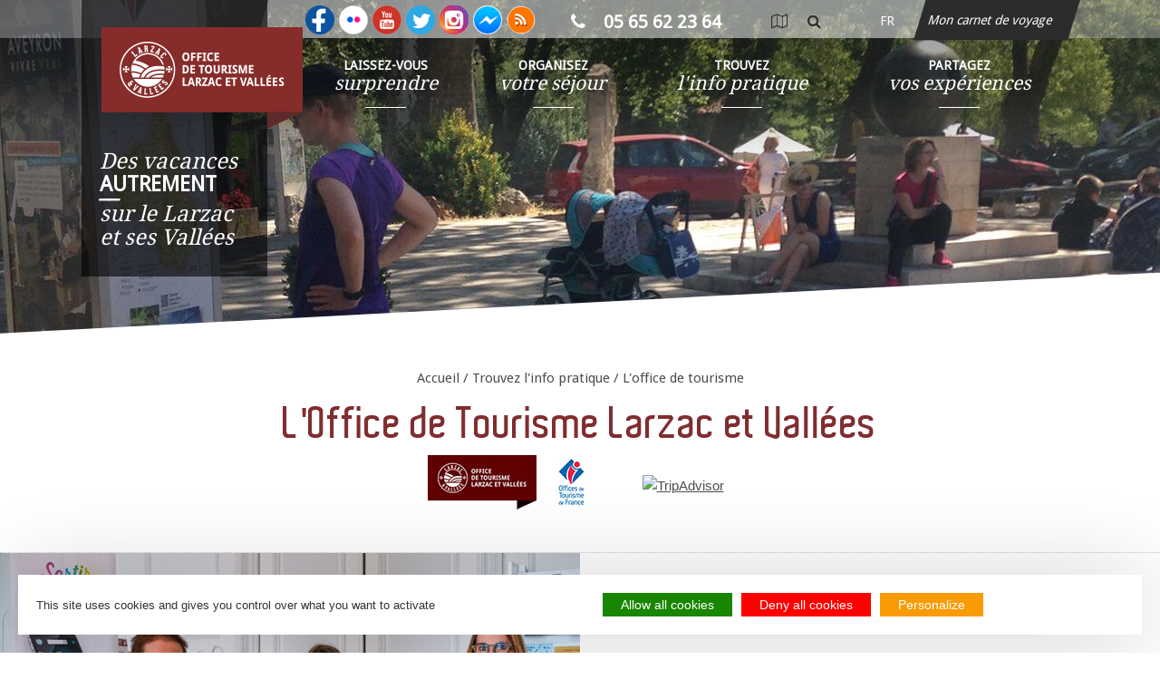

--- FILE ---
content_type: text/html; charset=utf-8
request_url: https://www.tourisme-larzac.com/fr/trouvez-l-info-pratique/l-office-de-tourisme
body_size: 11171
content:
<!DOCTYPE html>
<!--[if IEMobile 7]><html class="iem7"  lang="fr" dir="ltr"><![endif]-->
<!--[if lte IE 6]><html class="lt-ie9 lt-ie8 lt-ie7"  lang="fr" dir="ltr"><![endif]-->
<!--[if (IE 7)&(!IEMobile)]><html class="lt-ie9 lt-ie8"  lang="fr" dir="ltr"><![endif]-->
<!--[if IE 8]><html class="lt-ie9"  lang="fr" dir="ltr"><![endif]-->
<!--[if (gte IE 9)|(gt IEMobile 7)]><!--><html  lang="fr" dir="ltr" prefix="fb: http://ogp.me/ns/fb# og: http://ogp.me/ns#"><!--<![endif]-->

<head>

  <meta charset="utf-8" />
<meta name="description" content="L&#039;office de Tourisme Larzac et Vallées à Nant et les bureaux d&#039;information saisonniers vous accueillent." />
<meta name="generator" content="Drupal 7 (https://www.drupal.org)" />
<link rel="canonical" href="https://www.tourisme-larzac.com/fr/trouvez-l-info-pratique/l-office-de-tourisme" />
<meta property="og:site_name" content="Office de tourisme Larzac et Vallées" />
<meta property="og:url" content="https://www.tourisme-larzac.com/fr/trouvez-l-info-pratique/l-office-de-tourisme" />
<meta property="og:title" content="L&#039;office de tourisme" />
<meta property="og:description" content="L&#039;office de Tourisme Larzac et Vallées à Nant et les bureaux d&#039;information saisonniers vous accueillent." />
<link rel="shortcut icon" href="https://www.tourisme-larzac.com/sites/all/themes/larzac/favicon.ico" type="image/vnd.microsoft.icon" />
  <title>L'office de tourisme | Office de tourisme Larzac et Vallées</title>

      <meta name="MobileOptimized" content="width">
    <meta name="HandheldFriendly" content="true">
    <meta name="viewport" content="width=device-width, initial-scale=1">
    <meta http-equiv="cleartype" content="on">

  <link type="text/css" rel="stylesheet" href="https://www.tourisme-larzac.com/sites/default/files/css/css_lQaZfjVpwP_oGNqdtWCSpJT1EMqXdMiU84ekLLxQnc4.css" media="all" />
<link type="text/css" rel="stylesheet" href="https://www.tourisme-larzac.com/sites/default/files/css/css__3ZJNBVX-Ilzx1tKiJ87PWNmE_Zvbjdgqavoyg5j1rw.css" media="all" />
<link type="text/css" rel="stylesheet" href="https://www.tourisme-larzac.com/sites/default/files/css/css_-fYTmqCbXUwZmkaWPgyAPDEwM9_iEg5_pXlKXJIksro.css" media="all" />
<link type="text/css" rel="stylesheet" href="https://www.tourisme-larzac.com/sites/default/files/css/css_3x1z7jadN8hYZfKKYVR67UQrfBrqFbRVzBd7zvD0PB0.css" media="all" />
<link type="text/css" rel="stylesheet" href="https://www.tourisme-larzac.com/sites/default/files/css/css_47DEQpj8HBSa-_TImW-5JCeuQeRkm5NMpJWZG3hSuFU.css" media="all and (max-width:480px)" />
  <script src="//code.jquery.com/jquery-1.10.2.min.js"></script>
<script>window.jQuery || document.write("<script src='/sites/all/modules/contrib/jquery_update/replace/jquery/1.10/jquery.min.js'>\x3C/script>")</script>
<script>jQuery.migrateMute=true;jQuery.migrateTrace=false;</script>
<script src="https://www.tourisme-larzac.com/sites/default/files/js/js_KfaBLR-BltoahyKqWl-Gti4gX3P_ywCrBhJzxOpwENQ.js"></script>
<script src="https://www.tourisme-larzac.com/sites/default/files/js/js_f_6-OzlFXjayKlsU5sJKLwjz7LFQvdIZDm-Mt6jKwyM.js"></script>
<script>document.createElement( "picture" );</script>
<script src="https://www.tourisme-larzac.com/sites/default/files/js/js_T-z8e09dzN2UYpVdGCw__yf2FwUQ0rY25yKk8BSH_XQ.js"></script>
<script>jQuery.extend(Drupal.settings, { "pathToTheme": "sites/all/themes/larzac" });</script>
<script src="https://www.tourisme-larzac.com/sites/default/files/js/js_bByC2OxlOPTjAOwWWbltvr963K0hwSoihoDChb0YWh0.js"></script>
<script>jQuery.extend(Drupal.settings, {"basePath":"\/","pathPrefix":"fr\/","ajaxPageState":{"theme":"larzac","theme_token":"4aCQBEBoez2xGdkjeCPKHLX-Jf8MXZ2nkHqNMVRXaYM","js":{"sites\/all\/modules\/contrib\/picture\/picturefill2\/picturefill.min.js":1,"sites\/all\/modules\/contrib\/picture\/picture.min.js":1,"\/\/code.jquery.com\/jquery-1.10.2.min.js":1,"0":1,"1":1,"sites\/all\/modules\/contrib\/jquery_update\/replace\/jquery-migrate\/1\/jquery-migrate.min.js":1,"misc\/jquery-extend-3.4.0.js":1,"misc\/jquery-html-prefilter-3.5.0-backport.js":1,"misc\/jquery.once.js":1,"misc\/drupal.js":1,"sites\/all\/modules\/contrib\/google_cse\/google_cse.js":1,"2":1,"public:\/\/languages\/fr_7XNmpy1iL98hgH1WLlKrOWq0r294ub4u1j5ibMcN4So.js":1,"3":1,"sites\/all\/themes\/larzac\/js\/vendor\/require\/require.js":1,"sites\/all\/themes\/larzac\/js\/appli\/conf.js":1},"css":{"modules\/system\/system.base.css":1,"modules\/system\/system.menus.css":1,"modules\/system\/system.messages.css":1,"modules\/system\/system.theme.css":1,"modules\/field\/theme\/field.css":1,"sites\/all\/modules\/contrib\/google_cse\/google_cse.css":1,"modules\/node\/node.css":1,"sites\/all\/modules\/contrib\/picture\/picture_wysiwyg.css":1,"modules\/search\/search.css":1,"modules\/user\/user.css":1,"sites\/all\/modules\/contrib\/views\/css\/views.css":1,"sites\/all\/modules\/contrib\/ctools\/css\/ctools.css":1,"sites\/all\/modules\/contrib\/panels\/css\/panels.css":1,"sites\/all\/themes\/larzac\/panels-layouts\/page\/page.css":1,"modules\/locale\/locale.css":1,"sites\/all\/modules\/contrib\/addtoany\/addtoany.css":1,"sites\/all\/themes\/larzac\/system.menus.css":1,"sites\/all\/themes\/larzac\/system.messages.css":1,"sites\/all\/themes\/larzac\/system.theme.css":1,"sites\/all\/themes\/larzac\/css\/styles.css":1,"sites\/all\/themes\/larzac\/css\/styles-480.css":1}},"googleCSE":{"cx":"016131854755885736484:0bjiamj4i88","language":"","resultsWidth":600,"domain":"www.google.com","showWaterMark":true}});</script>
      <!--[if lt IE 9]>
    <script src="/sites/all/themes/zen/js/html5-respond.js"></script>
    <![endif]-->
  </head>

<body class="html not-front not-logged-in no-sidebars page-node page-node- page-node-52 node-type-page i18n-fr section-trouvez-l-info-pratique page-panels  trouvez-l-info-pratique l-office-de-tourisme  fr trouvez-l-info-pratique l-office-de-tourisme" >
  <!-- Load Facebook SDK for JavaScript -->
  <div id="fb-root"></div>
      <script>

        (function(d, s, id) {
        var js, fjs = d.getElementsByTagName(s)[0];
        if (d.getElementById(id)) return;
        js = d.createElement(s); js.id = id;
        js.src = 'https://connect.facebook.net/fr_FR/sdk/xfbml.customerchat.js#xfbml=1&version=v2.12&autoLogAppEvents=1';
        fjs.parentNode.insertBefore(js, fjs);
      }(document, 'script', 'facebook-jssdk'));</script>


      <!-- Your customer chat code -->
      <div class="fb-customerchat"

        page_id="161451593898417"
  theme_color="#0084ff"
  logged_in_greeting="Nos experts de la destination Larzac Vallées sont à votre écoute"
  logged_out_greeting="Hors ligne, nous traiterons vos demandes à infos@tourisme-larzac.com">
      </div>


    <div id="page">
  <header class="header" id="header" role="banner">
    <div class="est-centre">

              <p id="site-name">
                    <a href="/fr" title="Accueil" class="header__site-link" rel="home">
                          <img src="https://www.tourisme-larzac.com/sites/all/themes/larzac/logo.png" alt="Accueil" class="header__logo-image" />
            
                          <span class="header__site-slogan">Des vacances <strong>autrement</strong><span>__</span> sur le Larzac et ses Vallées</span>
            
                          <span class="header__site-name">
            Office de tourisme Larzac et Vallées          </span>
            
          </a>
                </p>
      
        <div class="header__region region region-header">
    <div id="block-system-main-menu" class="block block-system block-menu first last odd" role="navigation">

      
  <div class="sousMenu"><ul class="menu clearfix"><li class="menu__item is-expanded first expanded trois-entrees niveau-1" id="surprendreMenu"><a href="/fr/laissez-vous-surprendre/en-image-et-en-video" class="menu__link"><span><strong>Laissez-vous</strong> surprendre</span></a><div class="sousMenu"><ul class="menu clearfix"><li class="menu__item is-leaf first leaf niveau-2"><a href="/fr/laissez-vous-surprendre/en-image-et-en-video" class="menu__link images"><span>En image et en vidéo</span></a></li>
<li class="menu__item is-collapsed collapsed sansDeplier niveau-2" id="incontournablesMenu"><a href="/fr/laissez-vous-surprendre/les-incontournables/sommaire" class="menu__link incontournables"><span>Les incontournables</span></a></li>
<li class="menu__item is-collapsed last collapsed sansDeplier niveau-2" id="temoignagesMenu"><a href="/fr/laissez-vous-surprendre/par-quelques-temoignages-d-habitants/temoignages-d-habitants" class="menu__link temoignages"><span>Par quelques témoignages d'habitants</span></a></li>
</ul></div></li>
<li class="menu__item is-expanded expanded cinq-entrees niveau-1"><a href="/fr/organisez-votre-sejour/dormir/sommaire" class="menu__link"><span><strong>Organisez</strong> votre séjour</span></a><div class="sousMenu"><ul class="menu clearfix"><li class="menu__item is-collapsed first collapsed sansDeplier niveau-2" id="dormirMenu"><a href="/fr/organisez-votre-sejour/dormir/sommaire" class="menu__link dormir"><span>Dormir</span></a></li>
<li class="menu__item is-collapsed collapsed sansDeplier niveau-2" id="degusterMenu"><a href="/fr/organisez-votre-sejour/deguster/sommaire" class="menu__link deguster"><span>Déguster</span></a></li>
<li class="menu__item is-collapsed collapsed sansDeplier niveau-2" id="voirMenu"><a href="/fr/organisez-votre-sejour/visite-decouverte/sommaire" class="menu__link voir"><span>Visite & Découverte</span></a></li>
<li class="menu__item is-collapsed collapsed sansDeplier niveau-2" id="loisirsMenu"><a href="/fr/organisez-votre-sejour/bouger/sommaire" class="menu__link loisirs"><span>Bouger</span></a></li>
<li class="menu__item is-collapsed last collapsed sansDeplier niveau-2" id="sortirMenu"><a href="/fr/organisez-votre-sejour/sortir/sommaire" class="menu__link sortir"><span>Sortir</span></a></li>
</ul></div></li>
<li class="menu__item is-expanded is-active-trail expanded active-trail six-entrees niveau-1"><a href="/fr/trouvez-l-info-pratique/l-office-de-tourisme" class="menu__link is-active-trail active-trail active"><span><strong>Trouvez</strong> l'info pratique</span></a><div class="sousMenu"><ul class="menu clearfix"><li class="menu__item is-leaf is-active-trail first leaf active-trail niveau-2"><a href="/fr/trouvez-l-info-pratique/l-office-de-tourisme" class="menu__link is-active-trail office active-trail active"><span>L'office de tourisme</span></a></li>
<li class="menu__item is-leaf leaf niveau-2"><a href="/fr/trouvez-l-info-pratique/comment-venir" class="menu__link venir"><span>Comment venir ?</span></a></li>
<li class="menu__item is-leaf leaf niveau-2"><a href="/fr/trouvez-l-info-pratique/nos-brochures" class="menu__link brochures"><span>Nos brochures</span></a></li>
<li class="menu__item is-leaf leaf niveau-2"><a href="/fr/trouvez-l-info-pratique/commerces-et-services" class="menu__link commerces"><span>Commerces et services</span></a></li>
<li class="menu__item is-leaf leaf niveau-2"><a href="/fr/trouvez-l-info-pratique/meteo" class="menu__link meteo"><span>Météo</span></a></li>
<li class="menu__item is-leaf last leaf niveau-2"><a href="/fr/trouvez-l-info-pratique/contactez-nous" class="menu__link contact"><span>Contactez-nous</span></a></li>
</ul></div></li>
<li class="menu__item is-leaf last leaf niveau-1"><a href="/fr/partage-d-experience" class="menu__link"><span><strong>Partagez</strong> vos expériences</span></a></li>
</ul></div>
</div>
  </div>

    </div>
      <div class="region region-barre">
    <div id="block-block-3" class="block block-block first odd">

        <h2 class="block__title block-title">Suivez-nous sur  les réseaux sociaux !</h2>
    
  <ul class="sociaux"><li><a href="https://www.facebook.com/Tourisme-Larzac-en-Aveyron-161451593898417/?fref=ts" target="_blank" title="Facebook" class="facebook"><span class="fa fa-facebook">facebook</span></a></li>
<li><a href="https://www.flickr.com/photos/tourisme-larzac/" target="_blank" title="Flickr" class="flickr"><span class="fa fa-flickr">flickr</span></a></li>
<li><a href="https://www.youtube.com/channel/UCOaiT8wOC1nO6SHQhyBACGw" target="_blank" title="Youtube" class="youtube"><span class="fa fa-youtube">youtube</span></a></li>
<li><a href="https://twitter.com/tourismelarzac" target="_blank" title="Twitter" class="twitter"><span class="fa fa-twitter">Twitter</span></a></li>
<li><a href="https://www.instagram.com/visitlarzac/" target="_blank" title="Instagram" class="instagram"><span class="fa fa-instagram">Instagram</span></a></li>
<li><a href="https://www.facebook.com/messages/t/larzactourisme" target="_blank" title="Messenger" class="messenger"><span class="fa fa-messenger">Messenger</span></a></li>
<li><a href="/rss.xml" target="_blank" title="Rss" class="rss"><span class="fa fa-rss">RSS</span></a></li>
</ul>
</div>
<div id="block-block-4" class="block block-block even">

        <h2 class="block__title block-title">Nous téléphoner</h2>
    
  <p><span class="fa fa-phone"> </span>05 65 62 23 64</p>

</div>
<div id="block-block-5" class="block block-block odd">

        <h2 class="block__title block-title">Carte interactive et rechercher</h2>
    
  <ul><li><a href="/fr/carte"><span class="fa-map-o fa">carte interactive</span></a></li>
<li><a href="/fr/search/google"><span class="fa-search fa">rechercher</span></a></li>
</ul>
</div>
<div id="block-locale-language" class="block block-locale even" role="complementary">

        <h2 class="block__title block-title">Langues</h2>
    
  <ul class="language-switcher-locale-url"><li class="fr first active"><a href="/fr/trouvez-l-info-pratique/l-office-de-tourisme" class="language-link active" xml:lang="fr">fr</a></li>
<li class="en last"><span class="language-link locale-untranslated addAlertLang" xml:lang="en" data-alert="Soon available">en</span></li>
</ul>
</div>
<div id="block-block-6" class="block block-block last odd">

        <h2 class="block__title block-title">Mon carnet de voyage</h2>
    
  <p><a href="/fr/carnet-de-voyage">Mon carnet de voyage</a></p>

</div>
  </div>
  </header>
  <div id="main">

    <div id="content" class="column" role="main">
                  


                  



  <div class="clearfix bdo bdo-pl1 banniere">
    <div class="panel-pane pane-fieldable-panels-pane pane-uuid-7d61e515-0ddf-48ed-b156-79c7c2561556 pane-bundle-bandeau"  >
  
      
  
  <div class="fieldable-panels-pane">
    <div class="field field-name-field-bandeau field-type-image field-label-hidden">
    <div class="field-items">
          <div class="field-item even"><picture  title="Informations pratiques">
<!--[if IE 9]><video style="display: none;"><![endif]-->
<source srcset="https://www.tourisme-larzac.com/sites/default/files/styles/banniere_1024/public/uploads/bandeau/bandeau-information-pratique.jpg?itok=yVSCEe6E&amp;timestamp=1468308294 1x" media="(max-width:1024px)" />
<source srcset="https://www.tourisme-larzac.com/sites/default/files/styles/banniere_1280/public/uploads/bandeau/bandeau-information-pratique.jpg?itok=ItxciRQk&amp;timestamp=1468308294 1x" media="(max-width:1280px)" />
<source srcset="https://www.tourisme-larzac.com/sites/default/files/styles/banniere_1920/public/uploads/bandeau/bandeau-information-pratique.jpg?itok=J1kDkw2M&amp;timestamp=1468308294 1x" media="(min-width:1281px)" />
<!--[if IE 9]></video><![endif]-->
<img  src="https://www.tourisme-larzac.com/sites/default/files/styles/banniere_1920/public/uploads/bandeau/bandeau-information-pratique.jpg?itok=J1kDkw2M&amp;timestamp=1468308294" alt="Informations pratiques" title="Informations pratiques" />
</picture></div>
      </div>
</div>
</div>

  
  </div>
  </div>
<p class="breadcrumb"><a href="/fr">Accueil</a><span class="crumbs-separator"> / </span><a href="/fr/trouvez-l-info-pratique/l-office-de-tourisme" class="active">Trouvez l&#039;info pratique</a> <span class="crumbs-separator"> / </span> L&#039;office de tourisme</p><div class="articles">
  <div class="est-centre">
              <div class="clearfix bl-1">
        <div class="panel-pane pane-fieldable-panels-pane pane-uuid-12834311-dfba-4d65-944d-f788e2025c25 pane-bundle-texte-laetis"  >
  
      
  
  
  <article class="clearfix fieldable-panels-pane">
    <h1><strong>L'Office de Tourisme Larzac et Vallées<br /></strong></h1><ul class="ligne"><li><img src="/sites/default/files/uploads/images/ot/logo-larzac.jpg" border="0" alt="Office de tourisme Lazac et ses Vallées" title="Office de tourisme Lazac et ses Vallées" width="120" height="60" /></li><li><img src="/sites/default/files/uploads/images/ot/logo-ot.jpg" border="0" alt="Offices tourisme de France" title="Offices de Tourisme de France" width="37" height="60" /></li><li><div id="TA_rated333" class="TA_rated"><ul id="RzZHLp80" class="TA_links SjHc7YhhQww"><li id="t5SUFidO" class="vdYCgK"><a href="https://www.tripadvisor.fr/" target="_blank"><img src="https://www.tripadvisor.fr/img/cdsi/img2/badges/ollie-11424-2.gif" border="0" alt="TripAdvisor" /></a></li></ul></div><script type="text/javascript" src="https://www.jscache.com/wejs?wtype=rated&amp;uniq=333&amp;locationId=10412291&amp;lang=fr&amp;display_version=2"></script></li></ul>  </article>
  
  
  </div>
<div class="panel-pane pane-fieldable-panels-pane pane-current-345 pane-bundle-diaporama-photos"  >
  
      
  
    <article class="clearfix" id="panels-ipe-paneid-">
      
    <div       class="diaporama-laetis-container fieldable-panels-pane  imageGauche  ">
      <div
        class="diaporama-laetis"
         data-slidesOrientation="horizontal" data-transitionType="fade" data-imageScaleMode="fill" data-arrowsNav="1" data-globalCaption="1" data-autoPlay="1" data-delay="3000"      >
                      <div class="rsContent">

                <a
                  href="https://www.tourisme-larzac.com/sites/default/files/uploads/ot_lv_-_portraits_equipe_-_dsf7646-03_aout_202103_aout_2021-fb-2048px-300dpi.jpg"
                                    class="rsImg"
                >
                  L'équipe de l'office de tourisme                                  </a>

              </div>
                            <div class="rsContent">

                <a
                  href="https://www.tourisme-larzac.com/sites/default/files/uploads/dsc_1433.jpg"
                                    class="rsImg"
                >
                  accueil office de tourisme                                  </a>

              </div>
                            <div class="rsContent">

                <a
                  href="https://www.tourisme-larzac.com/sites/default/files/uploads/office_de_tourisme_atelier_video_millau_6.jpg"
                                    class="rsImg"
                >
                  accueil visiteur                                  </a>

              </div>
                            <div class="rsContent">

                <a
                  href="https://www.tourisme-larzac.com/sites/default/files/uploads/accueil_hors_les_murs.jpg"
                                    class="rsImg"
                >
                  accueil_horslesmurs                                  </a>

              </div>
                    </div>
    </div>

    <h2><strong>Ouverture public</strong></h2><p>L'<strong> été</strong>, l’Office de tourisme adapte son organisation : à Nant, l’accueil restera <strong>ouvert chaque matin de 9 h à 12 h 30, du dimanche au vendredi.</strong></p><p>L’après-midi, notre équipe se déplacera sur l’ensemble du territoire&nbsp;:&nbsp; hébergement, sites touristiques, marchés, —pour informer les visiteurs directement là où ils séjournent et valoriser les activités de nos prestataires.</p><p>Un point-info dans la vallée de la Dourbie prendra ensuite le relais de <strong>17 h à 19 h dans l’espace “Balades Sonores” à Saint-Jean-du-Bruel</strong>, garantissant une continuité de service jusque dans la soirée.</p><p>Cette présence de proximité répond à un double objectif : offrir aux voyageurs un conseil personnalisé, et recommander vos offres au moment précis où se prennent les décisions d’achat. Elle nous permet aussi de recueillir en temps réel les attentes et tendances de fréquentation, puis de partager ces données avec vous pour optimiser la saison.</p><p><strong>Alors, osez pousser les portes de notre Office de Tourisme !</strong></p><p><strong>En avril :&nbsp;</strong>ouvert du mardi au vendredi, 10h-12h30 et 14h-17h30<strong><br />En mai, juin &amp; septembre : </strong>ouvert du mardi au samedi, 10h-12h30 et 14h-17h30<br /><strong>En octobre &amp; mars :</strong> ouvert du mardi&nbsp; au vendredi, 9h-12h30<br /><strong>De novembre à février :</strong> ouvert uniquement le mardi matin (jour de marché à Nant) : 9h-12h30</p><p>&nbsp;</p><p><strong>&nbsp;</strong></p><p>&nbsp;</p><p>&nbsp;</p><p>&nbsp;</p><p>&nbsp;</p><h4><strong>La gestion des demandes est également assurée par différents médias :</strong></h4><ul><li><h4><strong>Par tél : 05-65-62-23-64</strong></h4></li><li><h4><strong>Par mail :<a href="mailto:mailto:infos@tourisme-larzac.com" target="_blank">&nbsp;infos@tourisme-larzac.com</a></strong></h4></li><li><h4><strong>Par tchat via messenger sur notre site web <a href="https://4i9dj.r.a.d.sendibm1.com/mk/cl/f/nKhs5xQckijxFnALmkd4diE4LgS_OM4A6SYWFrDObpul3R7rQobaNVy7ILoyAJZV8Hp8q46JLVprn_BPgfomkM1iChsZpCyK1LiXjCGJ35N7mykBFwsoK-2Q1ahP7VRtFZDtj0kJPC9ki01iPAwejyDZ8m5kvKda">www.visit-larzac.com</a></strong></h4></li><li><h4><strong>Via nos réseaux sociaux sur : Facebook <a href="https://www.facebook.com/larzactourisme" target="_blank">@visitlarzac</a>&nbsp; / Instagram #visitlarzac<a href="https://www.instagram.com/visitlarzac/"></a></strong><a href="https://www.instagram.com/visitlarzac/">&nbsp;</a>&nbsp;/ TicToc <strong>#visitlarzac</strong></h4></li></ul><h4>&nbsp;</h4><div><span style="font-size: 14px;"><strong>&nbsp;</strong></span></div>    </article>
    
  
  </div>
      </div>
    
  </div>

</div>
  <div class="clearfix bdo bdd-pl1 diffusio">
    <div class="panel-pane pane-fieldable-panels-pane pane-current-346 pane-bundle-texte-laetis"  >
  
      
  
  
  <article class="clearfix fieldable-panels-pane">
    <h2 style="text-align: center;">Découvrez notre nouvel espace d'accueil immersif</h2><h2 style="text-align: center;">"Les Balades Sonores" à Saint-Jean du Bruel</h2><h2 style="text-align: center;"><img src="/sites/default/files/uploads/balades_sonores.jpg" border="0" alt="bureau saisonnier st jean du bruel" title="bureau information st jean du bruel" width="300" height="400" /></h2><h3 style="text-align: left;"><strong><span style="font-size: 13px;">Ouvert du lundi 7 juillet au samedi 30 août inclus</span></strong></h3><ul><li><strong><span style="font-size: 13px;">Lundi / Mercredi /Jeudi / Vendredi / Samedi : 10h00 -12h30 / 17h00 -19h00</span></strong></li><li><strong><span style="font-size: 13px;">Mardi : 17h00 -19h00</span></strong></li><li><strong><span style="font-size: 13px;">Dimanche : 10h00 - 12h30</span></strong></li></ul><p>Adresse&nbsp;: Grand Rue - 12230 ST-JEAN DU BRUEL<br />Contactez-nous : 05 65 62 23 64 ou <a href="mailto:infos@tourisme-larzac.com">infos@tourisme-larzac.com</a><br />Service proposé : espace parcours sonore, accueil du public, boutique&nbsp;, wifi gratuit</p>  </article>
  
  
  </div>
<div class="panel-pane pane-fieldable-panels-pane pane-current-642 pane-bundle-texte-laetis"  >
  
      
  
  
  <article class="clearfix fieldable-panels-pane">
    <h2 style="text-align: center;">En parcourant notre territoire, vous pourrez pousser les portes des points d'Accueil des 5 Sites Templiers Hospitaliers du Larzac, vous y retrouverez notre documentation touristique pour découvrir le plateau du Larzac, les vallées de la Dourbie, du Cernon et de la Sorgues.</h2>  </article>
  
  
  </div>
<div class="panel-pane pane-node"  >
  
      
  
  
<article class="node-164 node node-diffusio view-mode-full clearfix">
  <link rel="stylesheet" type="text/css" href="/lae/public1.0/plugins/vendor/leaflet/dist/leaflet.css"><link rel="stylesheet" type="text/css" href="/lae/public1.0/plugins/vendor/leaflet.fullscreen/Control.FullScreen.css"><link rel="stylesheet" type="text/css" href="/lae/public1.0/plugins/vendor/leaflet.markercluster/dist/MarkerCluster.css"><link rel="stylesheet" type="text/css" href="/lae/public1.0/plugins/vendor/leaflet.markercluster/dist/MarkerCluster.Default.css"><link rel="stylesheet" type="text/css" href="/lae/public1.0/plugins/vendor/leaflet.rrose/dist/leaflet.rrose.css"><link rel="stylesheet" type="text/css" href="/lae/services1.0/plugins/laetis/diffusio-254/ext-larzac_site_SQL3c/css/dsioOiList.css"/><link rel="stylesheet" type="text/css" href="/lae/services1.0/plugins/laetis/diffusio-254/ext-larzac_site_SQL3c/css/dsioOiList-seo.css"/><link rel="stylesheet" type="text/css" href="/lae/services1.0/plugins/laetis/diffusio-254/ext-larzac_site_SQL3c/css/dsioOiList-seo-fr.css"/><!-- js-header-body-liste.phtml -->

<script type="text/javascript">


  $ = jQuery;

  var lang = $('html').attr('lang');

  moduleDiffusio = 'diffusio';

  requirejs([moduleDiffusio], function()

  {

    //créer une instance de l'application dsio

    var dsioAppPrms={

		'prefixeInst':'tfo',

		'nomInstance':'tfo_dsioAppList',

		'typeVue':'ViewTypeOiList',

		'divLoaderIhm':'#dsioCssLoader',

		'divDatePickerPop':'#datePickerPop',

		'listenHash':true

    };

    lae.dsio.AppHash.searchStatesInHistory=false;

    var tfo_dsioAppList=new lae.dsio.App(dsioAppPrms);

    

    //configure Map Ihm

    var myEngineGlobalGeo=tfo_dsioAppList.addEngineGlobal({'engineNameInApp':'glGeo'});
    var typeEcran='bureau';
    if (navigator.userAgent.match(/(android|iphone|ipad|blackberry|symbian|symbianos|symbos|netfront|model-orange|javaplatform|iemobile|windows phone|samsung|htc|opera mobile|opera mobi|opera mini|presto|huawei|blazer|bolt|doris|fennec|gobrowser|iris|maemo browser|mib|cldc|minimo|semc-browser|skyfire|teashark|teleca|uzard|uzardweb|meego|nokia|bb10|playbook)/gi)) {
      if($(window).width()>640)
        typeEcran='tablette';
      else
        typeEcran='mobile';
    }

    if(typeEcran=='bureau' || typeEcran=='tablette') {
    var myMap=tfo_dsioAppList.addMap({'divMapIhm':'#bandeauHaut'});

    tfo_dsioAppList.addZoomAround({'autoCompleteDivIhm':'#bandeauHaut', 'dsioMap':myMap, listPosition:{my:'left top', at:'left bottom'}, filePath:'/presViews/GeoListConf/viewJson/outputGeoListConfJson.ajx.php?repertoire='+ lae.dsio.PrmsApp.cheminExt+'&prefixeInst=tfo&codeLangue='+lang});

    tfo_dsioAppList.linkMapAndEngineGlobal(myMap, myEngineGlobalGeo);
    }
    else
      $('body').addClass('mobileVersion');

    



    //addGlGeoRefreshCheckBox

    tfo_dsioAppList.addGlGeoRefreshCheckBox({'divIhm':'#bandeauHaut'});

    

    //CONF LAYER

    var dsioLayerPrms={

		'myClassOiListConf':'LiPointsAccueilV01',

		'sortOrderOiList':'Classement',

		'paginationQty':0,

		'pageCurrent':1,

		'appLayerId':'id0',

		'displayStyle':'seo',

		'divContentList':'#dsioCssOiListContent',

		'divSortIhm':'.oiListSortOrder',

		'divQtyIhm':'.dsioDivQty',

		'divPaginationIhm':'.dsioDivPages',

		'scrollToListen':'#dsioCssOiListContent'

    }

    

    var myLayer=tfo_dsioAppList.addAppLayerWithItsOiList(dsioLayerPrms);

    myLayer.linkOneEngineGlobal(myEngineGlobalGeo);

	  myLayer.setSpecialScroll(window);

	//quand une liste est inclue au milieu de page (donc il faut aussi activer le window en plus du scrollToListen ci-dessus



    //day browser

    


    //Dispo

    
    

    //ajoute un moteur de recherche et de filtrage au layer de données

    var dsioLayerEngineOiListPrms={

      'myClassEngineOiListConf':'MoVide',

      'displayStyle':'seo',

      'divCriteriaIhm':'#dsioEngineOiList',

      'divFiltersIhm':'#dsioFilters',

	  'divSearchServicesIhm':'#dsioSearchServicesOiList'

    }

    myLayer.addEngineOiList(dsioLayerEngineOiListPrms);

    

    //remplit le layer avec les confs et données concernées

    myLayer.initListInSeoMode('|LiPointsAccueilV01|Classement|0|1|MoVide');

    //myLayer.initListInJsMode();

    tfo_dsioAppList.addBasket({isSessionPersistent:true});

    tfo_dsioAppList.myBasket.connectDsioAppLayer(myLayer);

    

  });


</script>

<!-- FIN js-header-body-liste.phtml -->    <div id="dsioZoomPlayerBackground"></div>
    <div id="appDivRoot">
      <div id="appModule" class="clearfix">
        <div id="datePickerPop">
          <div id="inviteDatePicker"></div>
          <div id="datePickerContent"></div>
        </div>
        <div id="moduleAccueil" class="clearfix">
          <p class="nbResults"><span class="dsioDivQty">...</span> résultats</p>
          <!-- recherche -->
          <div id="searchZone" class="clearfix">
            <div id="resultsAndFilters"></div>
            <div class="oiListSortOrder"></div>
            <div id="dsioAvailibility" class="clearfix"></div>



            <div id="autourDe"></div>
            <div id="globalDaysChoose"></div>
            <div id="dsioFilters"></div>
            <div id="dsioEngineOiList"></div>
            

          </div>
          <!-- Liste -->
          <div class="layerOiListAndState" id="dsioCssOiListContent">
            <div class="emptyOiListMessage"></div>
            <div itemscope itemtype="http://schema.org/LocalBusiness" class="tfoElt id0 dsioBtnDet clearfix" id="dsioElttfo_id0_TFO073175174288">

<div class="iG"> </div>
  <h2>     <span itemprop="name">Point Accueil de la Couvertoirade</span>

        </h2>
            
        <div class="coord">
  <p class="adr" itemprop="address" itemscope itemtype="http://schema.org/PostalAddress"><span itemprop="postalCode">12230</span> <span itemprop="addressLocality">La Couvertoirade</span></p><p class="tel" itemprop="telephone" title="+33565585559" href="tel:+33565585559">Tel : +33 (0)5 65 58 55 59</p><p class="email">E-mail : <a itemprop="email" title="lacouvertoirade@templiers-larzac.com" href="mailto:lacouvertoirade@templiers-larzac.com">lacouvertoirade@templiers-larzac.com</a></p><p class="url"><span class="website">Site web : <a target="_blank"
			href="https://www.tourisme-aveyron.com/fr/decouvrir/les-territoires-aveyron/templiers-hospitaliers/la-couvertoirade/decouvrir-la-couvertoirade"  itemprop="url" title="https://www.tourisme-aveyron.com/fr/decouvrir/les-territoires-aveyron/templiers-hospitaliers/la-couvertoirade/decouvrir-la-couvertoirade">https://www.tourisme-aveyron.com/fr/decouvrir/les-territoires-aveyron/templiers-hospitaliers/la-couvertoirade/decouvrir-la-couvertoirade</a></p></div>

          <div class="dsioDroite">
                    <!--    <div class="bskLk"></div>-->
          <a class="bsk-app-link" data-type="url" data-lat="43.910599" data-lng="3.313200" data-id="/fr/diffusio/trouvez-l-info-pratique/l-office-de-tourisme/la-couvertoirade/point-accueil-de-la-couvertoirade_TFO073175174288.php"></a>

          </div>


          </div>
<div itemscope itemtype="http://schema.org/LocalBusiness" class="tfoElt id0 dsioBtnDet clearfix" id="dsioElttfo_id0_TFO073180149981">

<div class="iG"> </div>
  <h2>     <span itemprop="name">Point Accueil de Ste Eulalie de Cernon</span>

        </h2>
            
        <div class="coord">
  <p class="adr" itemprop="address" itemscope itemtype="http://schema.org/PostalAddress"><span itemprop="streetAddress">Place de la fontaine</span><br><span itemprop="postalCode">12230</span> <span itemprop="addressLocality">Ste-Eulalie-de-Cernon</span></p><p class="tel" itemprop="telephone" title="+33565627998" href="tel:+33565627998">Tel : +33 (0)5 65 62 79 98</p><p class="email">E-mail : <a itemprop="email" title="sainte-eulalie@templiers-larzac.com" href="mailto:sainte-eulalie@templiers-larzac.com">sainte-eulalie@templiers-larzac.com</a></p><p class="url"><span class="website">Site web : <a target="_blank"
			href="https://www.tourisme-aveyron.com/fr/decouvrir/les-territoires-aveyron/templiers-hospitaliers/sainte-eulalie-cernon/decouvrir-sainte-eulalie-cernon"  itemprop="url" title="https://www.tourisme-aveyron.com/fr/decouvrir/les-territoires-aveyron/templiers-hospitaliers/sainte-eulalie-cernon/decouvrir-sainte-eulalie-cernon">https://www.tourisme-aveyron.com/fr/decouvrir/les-territoires-aveyron/templiers-hospitaliers/sainte-eulalie-cernon/decouvrir-sainte-eulalie-cernon</a></p></div>

          <div class="dsioDroite">
                    <!--    <div class="bskLk"></div>-->
          <a class="bsk-app-link" data-type="url" data-lat="43.982399" data-lng="3.135300" data-id="/fr/diffusio/trouvez-l-info-pratique/l-office-de-tourisme/sainte-eulalie-de-cernon/point-accueil-de-ste-eulalie-de-cernon_TFO073180149981.php"></a>

          </div>


          </div>
<div itemscope itemtype="http://schema.org/LocalBusiness" class="tfoElt id0 dsioBtnDet clearfix" id="dsioElttfo_id0_TFO024852034777">

<div class="iG"> </div>
  <h2>     <span itemprop="name">Point accueil de St Jean d'Alcas</span>

        </h2>
            
        <div class="coord">
  <p class="adr" itemprop="address" itemscope itemtype="http://schema.org/PostalAddress"><span itemprop="streetAddress">St Jean d'Alcas</span><br><span itemprop="postalCode">12250</span> <span itemprop="addressLocality">St-Jean-et-St-Paul</span></p><p class="tel" itemprop="telephone" title="+33565976107" href="tel:+33565976107">Tel : +33 (0)5 65 97 61 07</p><p class="tel" itemprop="telephone" title="+33565976107" href="tel:+33565976107">Tel : +33 (0)5 65 97 61 07</p><p class="email">E-mail : <a itemprop="email" title="stjeandalcas@templiers-larzac.com" href="mailto:stjeandalcas@templiers-larzac.com">stjeandalcas@templiers-larzac.com</a></p><p class="url"><span class="website">Site web : <a target="_blank"
			href="https://www.tourisme-aveyron.com/fr/decouvrir/les-territoires-aveyron/templiers-hospitaliers/saint-jean-d-alcas/decouvrir-saint-jean-d-alcas"  itemprop="url" title="https://www.tourisme-aveyron.com/fr/decouvrir/les-territoires-aveyron/templiers-hospitaliers/saint-jean-d-alcas/decouvrir-saint-jean-d-alcas">https://www.tourisme-aveyron.com/fr/decouvrir/les-territoires-aveyron/templiers-hospitaliers/saint-jean-d-alcas/decouvrir-saint-jean-d-alcas</a></p></div>

          <div class="dsioDroite">
                    <!--    <div class="bskLk"></div>-->
          <a class="bsk-app-link" data-type="url" data-lat="43.928101" data-lng="3.005929" data-id="/fr/diffusio/trouvez-l-info-pratique/l-office-de-tourisme/saint-jean-et-saint-paul/point-accueil-de-st-jean-d-alcas_TFO024852034777.php"></a>

          </div>


          </div>
<div itemscope itemtype="http://schema.org/LocalBusiness" class="tfoElt id0 dsioBtnDet clearfix" id="dsioElttfo_id0_TFO073175161965">

<div class="iG"> </div>
  <h2>     <span itemprop="name">Point Accueil de la Cavalerie</span>

        </h2>
            
        <div class="coord">
  <p class="adr" itemprop="address" itemscope itemtype="http://schema.org/PostalAddress"><span itemprop="streetAddress">Rue de la ville</span><br><span itemprop="postalCode">12230</span> <span itemprop="addressLocality">La Cavalerie</span></p><p class="tel" itemprop="telephone" title="+33565627873" href="tel:+33565627873">Tel : +33 (0)5 65 62 78 73</p><p class="email">E-mail : <a itemprop="email" title="officedetourisme@lacavalerie.fr" href="mailto:officedetourisme@lacavalerie.fr">officedetourisme@lacavalerie.fr</a></p><p class="url"><span class="website">Site web : <a target="_blank"
			href="https://www.tourisme-aveyron.com/fr/decouvrir/les-territoires-aveyron/templiers-hospitaliers/la-cavalerie/decouvrir-la-cavalerie"  itemprop="url" title="https://www.tourisme-aveyron.com/fr/decouvrir/les-territoires-aveyron/templiers-hospitaliers/la-cavalerie/decouvrir-la-cavalerie">https://www.tourisme-aveyron.com/fr/decouvrir/les-territoires-aveyron/templiers-hospitaliers/la-cavalerie/decouvrir-la-cavalerie</a></p></div>

          <div class="dsioDroite">
                    <!--    <div class="bskLk"></div>-->
          <a class="bsk-app-link" data-type="url" data-lat="44.008499" data-lng="3.157700" data-id="/fr/diffusio/trouvez-l-info-pratique/l-office-de-tourisme/la-cavalerie/point-accueil-de-la-cavalerie_TFO073175161965.php"></a>

          </div>


          </div>
<div itemscope itemtype="http://schema.org/LocalBusiness" class="tfoElt id0 dsioBtnDet clearfix" id="dsioElttfo_id0_TFO073180226554">

<div class="iG"> </div>
  <h2>     <span itemprop="name">Point accueil du Viala du Pas de Jaux</span>

        </h2>
            
        <div class="coord">
  <p class="adr" itemprop="address" itemscope itemtype="http://schema.org/PostalAddress"><span itemprop="postalCode">12250</span> <span itemprop="addressLocality">Viala-du-Pas-de-Jaux</span></p><p class="tel" itemprop="telephone" title="+33565589189" href="tel:+33565589189">Tel : +33 (0)5 65 58 91 89</p><p class="email">E-mail : <a itemprop="email" title="tourduviala@gmail.com" href="mailto:tourduviala@gmail.com">tourduviala@gmail.com</a></p><p class="url"><span class="website">Site web : <a target="_blank"
			href="https://www.tourisme-aveyron.com/fr/decouvrir/les-territoires-aveyron/templiers-hospitaliers/viala-du-pas-jaux/decouvrir-viala-du-pas-jaux"  itemprop="url" title="https://www.tourisme-aveyron.com/fr/decouvrir/les-territoires-aveyron/templiers-hospitaliers/viala-du-pas-jaux/decouvrir-viala-du-pas-jaux">https://www.tourisme-aveyron.com/fr/decouvrir/les-territoires-aveyron/templiers-hospitaliers/viala-du-pas-jaux/decouvrir-viala-du-pas-jaux</a></p></div>

          <div class="dsioDroite">
                    <!--    <div class="bskLk"></div>-->
          <a class="bsk-app-link" data-type="url" data-lat="43.956902" data-lng="3.056329" data-id="/fr/diffusio/trouvez-l-info-pratique/l-office-de-tourisme/viala-du-pas-de-jaux/point-accueil-du-viala-du-pas-de-jaux_TFO073180226554.php"></a>

          </div>


          </div>
<div class="tfoSignatureCaravelis"><img src="https://caravelis.com/webservice/html/img-defaut/picto-pixel-web-service.gif" alt="moteur de recherche Caravelis - informations touristiques SITA" title="moteur de recherche Caravelis - informations touristiques SITA"/></div>

<div class="ajusteur">&nbsp;</div>          </div>
          <!-- carte -->
          <div id="bandeauHaut"></div>
        </div>
      </div>
    </div>
    </article>

  
  </div>
  </div>
    </div>

        
  </div>

  <p id="btn_scrolltop"><a href="javascript:;"><span class="hidden">Remonter en haut de la page</span></a></p>
  <footer id="footer" class="region region-footer">
    <div class="est-centre">
    <div id="block-block-7" class="block block-block first odd">

        <h2 class="block__title block-title">Coordonnées</h2>
    
  <p>Office de Tourisme Larzac et Vallées<br />Place du Claux - 12230 NANT<br />Tél : 05 65 62 23 64<br />E-mail : <span style="color: #1f497d;"><a href="mailto:infos@tourisme-larzac.com">infos@tourisme-larzac.com</a></span></p>
<p><a href="/trouvez-l-info-pratique/contactez-nous" class="contact">Contactez-nous</a></p>

</div>
<div id="block-block-8" class="block block-block even">

        <h2 class="block__title block-title">Carte de situation du Larzac</h2>
    
  <p><a href="/fr/trouvez-l-info-pratique/comment-venir"><img src="/sites/all/themes/larzac/img/carte-acces.png" border="0" alt="Situation du Larzac en France" title="Situation du Larzac en France" width="252" /></a></p>

</div>
<div id="block-block-11" class="block block-block odd">

        <h2 class="block__title block-title">Aveyron logo</h2>
    
  <p><img src="/sites/all/themes/larzac/img/logo-marque-aveyron.png" border="0" /></p>

</div>
<div id="block-block-10" class="block block-block even">

        <h2 class="block__title block-title">Suivez-nous sur les réseaux sociaux !</h2>
    
  <h2>Suivez-nous sur <br />les réseaux sociaux !</h2>
<ul class="sociaux clearfix"><li class="facebook"><a href="https://www.facebook.com/Tourisme-Larzac-en-Aveyron-161451593898417/?fref=ts" target="_blank" title="Facebook">facebook</a></li>
<li class="flickr"><a href="https://www.flickr.com/photos/tourisme-larzac/" target="_blank" title="Flickr">flickr</a></li>
<li class="youtube"><a href="https://www.youtube.com/channel/UCOaiT8wOC1nO6SHQhyBACGw" target="_blank" title="Youtube">youtube</a></li>
<li class="twitter"><a href="https://twitter.com/tourismelarzac" target="_blank" title="Twitter"><span class="fa fa-twitter">Twitter</span></a></li>
<li class="instagram"><a href="https://www.instagram.com/visitlarzac/" target="_blank" title="Instagram"><span class="fa fa-twitter">Instagram</span></a></li>
<li class="messenger"><a href="https://www.facebook.com/messages/t/larzactourisme" target="_blank"><span class="fa fa-messenger">Messenger</span></a></li>
<li class="rss"><a href="/rss.xml" target="_blank"><span class="fa fa-rss">RSS</span></a></li>
</ul>
</div>
<div id="block-block-9" class="block block-block odd">

        <h2 class="block__title block-title">Espace pro / presse + news</h2>
    
  <ul><li class="fa fa-pencil-square-o"><a href="/fr/espace-pro-presse">Espace pro / presse</a></li>
<li class="fa fa-news"><a href="/fr/inscription-newsletter">Inscrivez-vous à la newsletter <br />et à l'agenda des animations</a></li>
<li class="fa fa-news"><a href="https://www.cc-larzacvallees.fr" target="_blank">Site de la communauté de <br />communes Larzac et Vallées</a></li>
</ul>
</div>
<div id="block-block-12" class="block block-block last even">

        <h2 class="block__title block-title">Liens</h2>
    
  <ul><li><a href="/fr/plan-du-site">Plan du site</a></li>
<li><a href="/fr/mentions-legales">Mentions légales</a></li>
<li><a href="/fr/liens-partenaires">Liens partenaires</a></li>
</ul>
</div>
</div>
  </footer>


</div>




  <script src="https://www.tourisme-larzac.com/sites/default/files/js/js_7Ukqb3ierdBEL0eowfOKzTkNu-Le97OPm-UqTS5NENU.js"></script>
  <script type="application/ld+json">
  {
    "@context": "http://schema.org",
    "@type": "TouristInformationCenter",
    "address": {
      "@type": "PostalAddress",
      "addressLocality": "Nant",
      "addressRegion": "Midi Pyrénées",
      "streetAddress": "Place du Claux",
      "addressCountry": "FR",
      "postalCode": "12230"
    },
    "description": "Des vacances autrement sur le Larzac et ses Vallées, territoire de prestige inscrit à l'Unesco 'Causses et Cévennes'",
    "name": "Office de Tourisme Larzac et Vallées",
    "telephone": "05 65 62 23 64",
    "email" : "infos@tourisme-larzac.com",
    "openingHours": "Mo-Su 10:00-13:00 14:30-19:00"
  }
  </script>
  <script>
  var bskConfig = {
    idSite: 'Larzarc'
  }
  </script>
  <script type="text/javascript" src="https://panier.laetis.fr/dist/v02/js/buttons.js"></script>
  <link rel="stylesheet" type="text/css" href="https://panier.laetis.fr/dist/v02/css/buttons.css">
</body>
</html>


--- FILE ---
content_type: text/css
request_url: https://www.tourisme-larzac.com/sites/default/files/css/css_3x1z7jadN8hYZfKKYVR67UQrfBrqFbRVzBd7zvD0PB0.css
body_size: 25674
content:
@import url(https://fonts.googleapis.com/css?family=Droid+Sans);@import url(https://fonts.googleapis.com/css?family=Droid+Serif);@import url(https://fonts.googleapis.com/css?family=Ubuntu+Condensed);article,aside,details,figcaption,figure,footer,header,main,nav,section,summary{display:block;}audio,canvas,video{display:inline-block;*display:inline;*zoom:1;}audio:not([controls]){display:none;height:0;}[hidden]{display:none;}html{font-family:Verdana,Tahoma,"DejaVu Sans",sans-serif;font-size:75%;font-size:87.5%;font-size:100%;-ms-text-size-adjust:100%;-webkit-text-size-adjust:100%;line-height:1.5em;}button,input,select,textarea{font-family:Verdana,Tahoma,"DejaVu Sans",sans-serif;}body{margin:0;padding:0;}a:link{}a:visited{}a:hover,a:focus{}a:active{}a:focus{outline:thin dotted;}a:active,a:hover{outline:0;}p,pre{margin:1.5em 0;}blockquote{margin:1.5em 30px;}h1{font-size:2em;line-height:1.5em;margin-top:0.75em;margin-bottom:0.75em;}h2{font-size:1.5em;line-height:2em;margin-top:1em;margin-bottom:1em;}h3{font-size:1.17em;line-height:1.28205em;margin-top:1.28205em;margin-bottom:1.28205em;}h4{font-size:1em;line-height:1.5em;margin-top:1.5em;margin-bottom:1.5em;}h5{font-size:0.83em;line-height:1.80723em;margin-top:1.80723em;margin-bottom:1.80723em;}h6{font-size:0.67em;line-height:2.23881em;margin-top:2.23881em;margin-bottom:2.23881em;}abbr[title]{border-bottom:1px dotted;}b,strong{font-weight:bold;}dfn{font-style:italic;}hr{-webkit-box-sizing:content-box;-moz-box-sizing:content-box;box-sizing:content-box;height:0;border:1px solid #666;padding-bottom:-1px;margin:1.5em 0;}mark{background:#ff0;color:#000;}code,kbd,pre,samp,tt,var{font-family:"Courier New","DejaVu Sans Mono",monospace,sans-serif;_font-family:'courier new',monospace;font-size:1em;line-height:1.5em;}pre{white-space:pre;white-space:pre-wrap;word-wrap:break-word;}q{quotes:"\201C" "\201D" "\2018" "\2019";}small{font-size:80%;}sub,sup{font-size:75%;line-height:0;position:relative;vertical-align:baseline;}sup{top:-0.5em;}sub{bottom:-0.25em;}dl,menu,ol,ul{margin:1.5em 0;}ol ol,ol ul,ul ol,ul ul{margin:0;}dd{margin:0 0 0 30px;}menu,ol,ul{padding:0 0 0 30px;}nav ul,nav ol{list-style:none;list-style-image:none;}img{border:0;-ms-interpolation-mode:bicubic;max-width:100%;height:auto;width:auto;}svg:not(:root){overflow:hidden;}figure{margin:0;}form{margin:0;}fieldset{border:1px solid #c0c0c0;margin:0 2px;padding:0.5em 0.625em 1em;}legend{border:0;padding:0;*margin-left:-7px;}button,input,select,textarea{font-family:inherit;font-size:100%;margin:0;vertical-align:baseline;*vertical-align:middle;max-width:100%;-webkit-box-sizing:border-box;-moz-box-sizing:border-box;box-sizing:border-box;}button,input{line-height:normal;}button,select{text-transform:none;}button,html input[type="button"],input[type="reset"],input[type="submit"]{-webkit-appearance:button;cursor:pointer;*overflow:visible;}button[disabled],html input[disabled]{cursor:default;}input[type="checkbox"],input[type="radio"]{-webkit-box-sizing:border-box;-moz-box-sizing:border-box;box-sizing:border-box;padding:0;*height:13px;*width:13px;}input[type="search"]{-webkit-appearance:textfield;-webkit-box-sizing:content-box;-moz-box-sizing:content-box;box-sizing:content-box;}input[type="search"]::-webkit-search-cancel-button,input[type="search"]::-webkit-search-decoration{-webkit-appearance:none;}button::-moz-focus-inner,input::-moz-focus-inner{border:0;padding:0;}textarea{overflow:auto;vertical-align:top;}label{display:block;font-weight:bold;}table{border-collapse:collapse;border-spacing:0;margin-top:1.5em;margin-bottom:1.5em;}
.with-wireframes #header,.with-wireframes #main,.with-wireframes #content,.with-wireframes #navigation,.with-wireframes .region-sidebar-first,.with-wireframes .region-sidebar-second,.with-wireframes #footer,.with-wireframes .region-bottom{outline:1px solid #ccc;}.lt-ie8 .with-wireframes #header,.lt-ie8 .with-wireframes #main,.lt-ie8 .with-wireframes #content,.lt-ie8 .with-wireframes #navigation,.lt-ie8 .with-wireframes .region-sidebar-first,.lt-ie8 .with-wireframes .region-sidebar-second,.lt-ie8 .with-wireframes #footer,.lt-ie8 .with-wireframes .region-bottom{border:1px solid #ccc;}.element-invisible,.element-focusable,#navigation .block-menu .block__title,#navigation .block-menu-block .block__title{position:absolute !important;height:1px;width:1px;overflow:hidden;clip:rect(1px 1px 1px 1px);clip:rect(1px,1px,1px,1px);}.element-focusable:active,.element-focusable:focus{position:static !important;clip:auto;height:auto;width:auto;overflow:auto;}#skip-link{margin:0;}#skip-link a,#skip-link a:visited{display:block;width:100%;padding:2px 0 3px 0;text-align:center;background-color:#666;color:#fff;}.header__logo{float:left;margin:0;padding:0;}.header__logo-image{vertical-align:bottom;}.header__name-and-slogan{float:left;}.header__site-name{margin:0;font-size:2em;line-height:1.5em;}.header__site-link:link,.header__site-link:visited{color:#000;text-decoration:none;}.header__site-link:hover,.header__site-link:focus{text-decoration:underline;}.header__site-slogan{margin:0;}.header__secondary-menu{float:right;}.header__region{clear:both;}#navigation{}#navigation .block{margin-bottom:0;}#navigation .links,#navigation .menu{margin:0;padding:0;text-align:left;}#navigation .links li,#navigation .menu li{float:left;padding:0 10px 0 0;list-style-type:none;list-style-image:none;}.breadcrumb ol{margin:0;padding:0;}.breadcrumb li{display:inline;list-style-type:none;margin:0;padding:0;}.page__title,.node__title,.block__title,.comments__title,.comments__form-title,.comment__title{margin:0;}.messages,.messages--status,.messages--warning,.messages--error{margin:1.5em 0;padding:10px 10px 10px 50px;background-image:url('[data-uri]');*background-image:url(/sites/all/themes/larzac/images/message-24-ok.png);background-position:8px 8px;background-repeat:no-repeat;border:1px solid #be7;}.messages--warning{background-image:url('[data-uri]');*background-image:url(/sites/all/themes/larzac/images/message-24-warning.png);border-color:#ed5;}.messages--error{background-image:url('[data-uri]');*background-image:url(/sites/all/themes/larzac/images/message-24-error.png);border-color:#ed541d;}.messages__list{margin:0;}.messages__item{list-style-image:none;}.messages--error p.error{color:#333;}.ok,.messages--status{background-color:#f8fff0;color:#234600;}.warning,.messages--warning{background-color:#fffce5;color:#840;}.error,.messages--error{background-color:#fef5f1;color:#8c2e0b;}.tabs-primary,.tabs-secondary{overflow:hidden;*zoom:1;background-image:-webkit-gradient(linear,50% 100%,50% 0%,color-stop(100%,#bbbbbb),color-stop(100%,transparent));background-image:-webkit-linear-gradient(bottom,#bbbbbb 1px,transparent 1px);background-image:-moz-linear-gradient(bottom,#bbbbbb 1px,transparent 1px);background-image:-o-linear-gradient(bottom,#bbbbbb 1px,transparent 1px);background-image:linear-gradient(bottom,#bbbbbb 1px,transparent 1px);list-style:none;border-bottom:1px solid #bbbbbb \0/ie;margin:1.5em 0;padding:0 2px;white-space:nowrap;}.tabs-primary__tab,.tabs-secondary__tab,.tabs-secondary__tab.is-active{float:left;margin:0 3px;}a.tabs-primary__tab-link,a.tabs-secondary__tab-link{border:1px solid #e9e9e9;border-right:0;border-bottom:0;display:block;line-height:1.5em;text-decoration:none;}.tabs-primary__tab,.tabs-primary__tab.is-active{-moz-border-radius-topleft:4px;-webkit-border-top-left-radius:4px;border-top-left-radius:4px;-moz-border-radius-topright:4px;-webkit-border-top-right-radius:4px;border-top-right-radius:4px;text-shadow:1px 1px 0 white;border:1px solid #bbbbbb;border-bottom-color:transparent;border-bottom:0 \0/ie;}.is-active.tabs-primary__tab{border-bottom-color:white;}a.tabs-primary__tab-link,a.tabs-primary__tab-link.is-active{-moz-border-radius-topleft:4px;-webkit-border-top-left-radius:4px;border-top-left-radius:4px;-moz-border-radius-topright:4px;-webkit-border-top-right-radius:4px;border-top-right-radius:4px;-webkit-transition:background-color 0.3s;-moz-transition:background-color 0.3s;-o-transition:background-color 0.3s;transition:background-color 0.3s;color:#333;background-color:#dedede;letter-spacing:1px;padding:0 1em;text-align:center;}a.tabs-primary__tab-link:hover,a.tabs-primary__tab-link:focus{background-color:#e9e9e9;border-color:#f2f2f2;}a.tabs-primary__tab-link:active,a.tabs-primary__tab-link.is-active{background-color:transparent;*zoom:1;filter:progid:DXImageTransform.Microsoft.gradient(gradientType=0,startColorstr='#FFE9E9E9',endColorstr='#00E9E9E9');background-image:-webkit-gradient(linear,50% 0%,50% 100%,color-stop(0%,#e9e9e9),color-stop(100%,rgba(233,233,233,0)));background-image:-webkit-linear-gradient(#e9e9e9,rgba(233,233,233,0));background-image:-moz-linear-gradient(#e9e9e9,rgba(233,233,233,0));background-image:-o-linear-gradient(#e9e9e9,rgba(233,233,233,0));background-image:linear-gradient(#e9e9e9,rgba(233,233,233,0));border-color:#fff;}.tabs-secondary{font-size:.9em;margin-top:-1.5em;}.tabs-secondary__tab,.tabs-secondary__tab.is-active{margin:0.75em 3px;}a.tabs-secondary__tab-link,a.tabs-secondary__tab-link.is-active{-webkit-border-radius:0.75em;-moz-border-radius:0.75em;-ms-border-radius:0.75em;-o-border-radius:0.75em;border-radius:0.75em;-webkit-transition:background-color 0.3s;-moz-transition:background-color 0.3s;-o-transition:background-color 0.3s;transition:background-color 0.3s;text-shadow:1px 1px 0 white;background-color:#f2f2f2;color:#666;padding:0 .5em;}a.tabs-secondary__tab-link:hover,a.tabs-secondary__tab-link:focus{background-color:#dedede;border-color:#999;color:#333;}a.tabs-secondary__tab-link:active,a.tabs-secondary__tab-link.is-active{text-shadow:1px 1px 0 #333333;background-color:#666;border-color:#000;color:#fff;}.inline{display:inline;padding:0;}.inline li{display:inline;list-style-type:none;padding:0 1em 0 0;}span.field-label{padding:0 1em 0 0;}.more-link{text-align:right;}.more-help-link{text-align:right;}.more-help-link a{background-image:url('[data-uri]');*background-image:url(/sites/all/themes/larzac/images/help.png);background-position:0 50%;background-repeat:no-repeat;padding:1px 0 1px 20px;}.pager{clear:both;padding:0;text-align:center;}.pager-item,.pager-first,.pager-previous,.pager-next,.pager-last,.pager-ellipsis,.pager-current{display:inline;padding:0 0.5em;list-style-type:none;background-image:none;}.pager-current{font-weight:bold;}.block{margin-bottom:1.5em;}.menu__item.is-leaf{list-style-image:url('[data-uri]');*list-style-image:url(/sites/all/themes/larzac/images/menu-leaf.png);list-style-type:square;}.menu__item.is-expanded{list-style-image:url('[data-uri]');*list-style-image:url(/sites/all/themes/larzac/images/menu-expanded.png);list-style-type:circle;}.menu__item.is-collapsed{list-style-image:url('[data-uri]');*list-style-image:url(/sites/all/themes/larzac/images/menu-collapsed.png);list-style-type:disc;}.menu a.active{color:#000;}.new,.update{color:#c00;background-color:transparent;}.unpublished{display:block;height:auto;color:#8a6d3b;word-wrap:break-word;background-color:#fcf8e3;padding:15px;margin-top:40px;border:1px solid #faebcc;border-radius:4px;}.lt-ie8 .node-unpublished > *,.lt-ie8 .comment-unpublished > *{position:relative;}.comments{margin:1.5em 0;}.comment-preview{background-color:#ffffea;}.comment{}.comment .permalink{text-transform:uppercase;font-size:75%;}.indented{margin-left:30px;}.form-item{margin:1.5em 0;}.form-checkboxes .form-item,.form-radios .form-item{margin:0;}tr.odd .form-item,tr.even .form-item{margin:0;}.form-item input.error,.form-item textarea.error,.form-item select.error{border:1px solid #c00;}.form-item .description{font-size:0.85em;}.form-type-radio .description,.form-type-checkbox .description{margin-left:2.4em;}.form-required{color:#c00;}label.option{display:inline;font-weight:normal;}a.button{-webkit-appearance:button;-moz-appearance:button;appearance:button;}.password-parent,.confirm-parent{margin:0;}#user-login-form{text-align:left;}.openid-links{margin-bottom:0;}.openid-link,.user-link{margin-top:1.5em;}html.js #user-login-form li.openid-link,#user-login-form li.openid-link{margin-left:-20px;}#user-login ul{margin:1.5em 0;}form th{text-align:left;padding-right:1em;border-bottom:3px solid #ccc;}form tbody{border-top:1px solid #ccc;}form table ul{margin:0;}tr.even,tr.odd{background-color:#eee;border-bottom:1px solid #ccc;padding:0.1em 0.6em;}tr.even{background-color:#fff;}.lt-ie8 tr.even th,.lt-ie8 tr.even td,.lt-ie8 tr.odd th,.lt-ie8 tr.odd td{border-bottom:1px solid #ccc;}td.active{background-color:#ddd;}td.checkbox,th.checkbox{text-align:center;}td.menu-disabled{background:#ccc;}#autocomplete .selected{background:#0072b9;color:#fff;}html.js .collapsible .fieldset-legend{background-image:url('[data-uri]');*background-image:url(/sites/all/themes/larzac/images/menu-expanded.png);background-position:5px 65%;background-repeat:no-repeat;padding-left:15px;}html.js .collapsed .fieldset-legend{background-image:url('[data-uri]');*background-image:url(/sites/all/themes/larzac/images/menu-collapsed.png);background-position:5px 50%;}.fieldset-legend .summary{color:#999;font-size:0.9em;margin-left:0.5em;}tr.drag{background-color:#fffff0;}tr.drag-previous{background-color:#ffd;}.tabledrag-toggle-weight{font-size:0.9em;}tr.selected td{background:#ffc;}.progress{font-weight:bold;}.progress .bar{background:#ccc;border-color:#666;margin:0 0.2em;-webkit-border-radius:3px;-moz-border-radius:3px;-ms-border-radius:3px;-o-border-radius:3px;border-radius:3px;}.progress .filled{background-color:#0072b9;background-image:url(/sites/all/themes/larzac/images/progress.gif);}
@media print{#header,.banniere,#bandeauHaut{display:none!important;}.layerOiListAndState{width:650px!important;float:none!important;}article{width:650px!important;float:none!important;padding:0 0 40px 0!important;}.articles .est-centre{width:650px!important;margin:0!important;}#main,#page,body,#content,html{width:650px!important;min-width:0!important;;}.articles,.panel-pane{width:650px!important;}.imageGauche{float:none!important;margin:0 0 15px 0!important;}.imageDroite{float:none!important;margin:0 0 15px 0!important;}a:link,a:visited{text-decoration:underline !important;}a:link.header__site-link,a:visited.header__site-link{text-decoration:none !important;}#content a[href]:after{content:" (" attr(href) ")";font-weight:normal;font-size:16px;}#content a[href^="javascript:"]:after,#content a[href^="#"]:after{content:"";}#content abbr[title]:after{content:" (" attr(title) ")";}#content{float:none !important;width:100% !important;margin:0 !important;padding:0 !important;}a[href]:after{display:none;}body,#page,#main,#content{color:#000;background-color:transparent !important;background-image:none !important;}#skip-link,#toolbar,#navigation,.region-sidebar-first,.region-sidebar-second,#footer,.breadcrumb,.tabs,.action-links,.links,.book-navigation,.forum-topic-navigation,.pager,.feed-icons{visibility:hidden;display:none;}}
@font-face{font-family:'FontAwesome';src:url(/sites/all/themes/larzac/fonts/font-awesome-4.5.0/fonts/fontawesome-webfont.eot?v=4.5.0);src:url(/sites/all/themes/larzac/fonts/font-awesome-4.5.0/fonts/fontawesome-webfont.eot?#iefix&v=4.5.0) format('embedded-opentype'),url(/sites/all/themes/larzac/fonts/font-awesome-4.5.0/fonts/fontawesome-webfont.woff2?v=4.5.0) format('woff2'),url(/sites/all/themes/larzac/fonts/font-awesome-4.5.0/fonts/fontawesome-webfont.woff?v=4.5.0) format('woff'),url(/sites/all/themes/larzac/fonts/font-awesome-4.5.0/fonts/fontawesome-webfont.ttf?v=4.5.0) format('truetype'),url(/sites/all/themes/larzac/fonts/font-awesome-4.5.0/fonts/fontawesome-webfont.svg?v=4.5.0#fontawesomeregular) format('svg');font-weight:normal;font-style:normal}.fa{display:inline-block;font:normal normal normal 14px/1 FontAwesome;font-size:inherit;text-rendering:auto;-webkit-font-smoothing:antialiased;-moz-osx-font-smoothing:grayscale}.fa-lg{font-size:1.33333333em;line-height:.75em;vertical-align:-15%}.fa-2x{font-size:2em}.fa-3x{font-size:3em}.fa-4x{font-size:4em}.fa-5x{font-size:5em}.fa-fw{width:1.28571429em;text-align:center}.fa-ul{padding-left:0;margin-left:2.14285714em;list-style-type:none}.fa-ul>li{position:relative}.fa-li{position:absolute;left:-2.14285714em;width:2.14285714em;top:.14285714em;text-align:center}.fa-li.fa-lg{left:-1.85714286em}.fa-border{padding:.2em .25em .15em;border:solid .08em #eee;border-radius:.1em}.fa-pull-left{float:left}.fa-pull-right{float:right}.fa.fa-pull-left{margin-right:.3em}.fa.fa-pull-right{margin-left:.3em}.pull-right{float:right}.pull-left{float:left}.fa.pull-left{margin-right:.3em}.fa.pull-right{margin-left:.3em}.fa-spin{-webkit-animation:fa-spin 2s infinite linear;animation:fa-spin 2s infinite linear}.fa-pulse{-webkit-animation:fa-spin 1s infinite steps(8);animation:fa-spin 1s infinite steps(8)}@-webkit-keyframes fa-spin{0%{-webkit-transform:rotate(0deg);transform:rotate(0deg)}100%{-webkit-transform:rotate(359deg);transform:rotate(359deg)}}@keyframes fa-spin{0%{-webkit-transform:rotate(0deg);transform:rotate(0deg)}100%{-webkit-transform:rotate(359deg);transform:rotate(359deg)}}.fa-rotate-90{filter:progid:DXImageTransform.Microsoft.BasicImage(rotation=1);-webkit-transform:rotate(90deg);-ms-transform:rotate(90deg);transform:rotate(90deg)}.fa-rotate-180{filter:progid:DXImageTransform.Microsoft.BasicImage(rotation=2);-webkit-transform:rotate(180deg);-ms-transform:rotate(180deg);transform:rotate(180deg)}.fa-rotate-270{filter:progid:DXImageTransform.Microsoft.BasicImage(rotation=3);-webkit-transform:rotate(270deg);-ms-transform:rotate(270deg);transform:rotate(270deg)}.fa-flip-horizontal{filter:progid:DXImageTransform.Microsoft.BasicImage(rotation=0,mirror=1);-webkit-transform:scale(-1,1);-ms-transform:scale(-1,1);transform:scale(-1,1)}.fa-flip-vertical{filter:progid:DXImageTransform.Microsoft.BasicImage(rotation=2,mirror=1);-webkit-transform:scale(1,-1);-ms-transform:scale(1,-1);transform:scale(1,-1)}:root .fa-rotate-90,:root .fa-rotate-180,:root .fa-rotate-270,:root .fa-flip-horizontal,:root .fa-flip-vertical{filter:none}.fa-stack{position:relative;display:inline-block;width:2em;height:2em;line-height:2em;vertical-align:middle}.fa-stack-1x,.fa-stack-2x{position:absolute;left:0;width:100%;text-align:center}.fa-stack-1x{line-height:inherit}.fa-stack-2x{font-size:2em}.fa-inverse{color:#fff}.fa-glass:before{content:"\f000"}.fa-music:before{content:"\f001"}.fa-search:before{content:"\f002"}.fa-envelope-o:before{content:"\f003"}.fa-heart:before{content:"\f004"}.fa-star:before{content:"\f005"}.fa-star-o:before{content:"\f006"}.fa-user:before{content:"\f007"}.fa-film:before{content:"\f008"}.fa-th-large:before{content:"\f009"}.fa-th:before{content:"\f00a"}.fa-th-list:before{content:"\f00b"}.fa-check:before{content:"\f00c"}.fa-remove:before,.fa-close:before,.fa-times:before{content:"\f00d"}.fa-search-plus:before{content:"\f00e"}.fa-search-minus:before{content:"\f010"}.fa-power-off:before{content:"\f011"}.fa-signal:before{content:"\f012"}.fa-gear:before,.fa-cog:before{content:"\f013"}.fa-trash-o:before{content:"\f014"}.fa-home:before{content:"\f015"}.fa-file-o:before{content:"\f016"}.fa-clock-o:before{content:"\f017"}.fa-road:before{content:"\f018"}.fa-download:before{content:"\f019"}.fa-arrow-circle-o-down:before{content:"\f01a"}.fa-arrow-circle-o-up:before{content:"\f01b"}.fa-inbox:before{content:"\f01c"}.fa-play-circle-o:before{content:"\f01d"}.fa-rotate-right:before,.fa-repeat:before{content:"\f01e"}.fa-refresh:before{content:"\f021"}.fa-list-alt:before{content:"\f022"}.fa-lock:before{content:"\f023"}.fa-flag:before{content:"\f024"}.fa-headphones:before{content:"\f025"}.fa-volume-off:before{content:"\f026"}.fa-volume-down:before{content:"\f027"}.fa-volume-up:before{content:"\f028"}.fa-qrcode:before{content:"\f029"}.fa-barcode:before{content:"\f02a"}.fa-tag:before{content:"\f02b"}.fa-tags:before{content:"\f02c"}.fa-book:before{content:"\f02d"}.fa-bookmark:before{content:"\f02e"}.fa-print:before{content:"\f02f"}.fa-camera:before{content:"\f030"}.fa-font:before{content:"\f031"}.fa-bold:before{content:"\f032"}.fa-italic:before{content:"\f033"}.fa-text-height:before{content:"\f034"}.fa-text-width:before{content:"\f035"}.fa-align-left:before{content:"\f036"}.fa-align-center:before{content:"\f037"}.fa-align-right:before{content:"\f038"}.fa-align-justify:before{content:"\f039"}.fa-list:before{content:"\f03a"}.fa-dedent:before,.fa-outdent:before{content:"\f03b"}.fa-indent:before{content:"\f03c"}.fa-video-camera:before{content:"\f03d"}.fa-photo:before,.fa-image:before,.fa-picture-o:before{content:"\f03e"}.fa-pencil:before{content:"\f040"}.fa-map-marker:before{content:"\f041"}.fa-adjust:before{content:"\f042"}.fa-tint:before{content:"\f043"}.fa-edit:before,.fa-pencil-square-o:before{content:"\f044"}.fa-share-square-o:before{content:"\f045"}.fa-check-square-o:before{content:"\f046"}.fa-arrows:before{content:"\f047"}.fa-step-backward:before{content:"\f048"}.fa-fast-backward:before{content:"\f049"}.fa-backward:before{content:"\f04a"}.fa-play:before{content:"\f04b"}.fa-pause:before{content:"\f04c"}.fa-stop:before{content:"\f04d"}.fa-forward:before{content:"\f04e"}.fa-fast-forward:before{content:"\f050"}.fa-step-forward:before{content:"\f051"}.fa-eject:before{content:"\f052"}.fa-chevron-left:before{content:"\f053"}.fa-chevron-right:before{content:"\f054"}.fa-plus-circle:before{content:"\f055"}.fa-minus-circle:before{content:"\f056"}.fa-times-circle:before{content:"\f057"}.fa-check-circle:before{content:"\f058"}.fa-question-circle:before{content:"\f059"}.fa-info-circle:before{content:"\f05a"}.fa-crosshairs:before{content:"\f05b"}.fa-times-circle-o:before{content:"\f05c"}.fa-check-circle-o:before{content:"\f05d"}.fa-ban:before{content:"\f05e"}.fa-arrow-left:before{content:"\f060"}.fa-arrow-right:before{content:"\f061"}.fa-arrow-up:before{content:"\f062"}.fa-arrow-down:before{content:"\f063"}.fa-mail-forward:before,.fa-share:before{content:"\f064"}.fa-expand:before{content:"\f065"}.fa-compress:before{content:"\f066"}.fa-plus:before{content:"\f067"}.fa-minus:before{content:"\f068"}.fa-asterisk:before{content:"\f069"}.fa-exclamation-circle:before{content:"\f06a"}.fa-gift:before{content:"\f06b"}.fa-leaf:before{content:"\f06c"}.fa-fire:before{content:"\f06d"}.fa-eye:before{content:"\f06e"}.fa-eye-slash:before{content:"\f070"}.fa-warning:before,.fa-exclamation-triangle:before{content:"\f071"}.fa-plane:before{content:"\f072"}.fa-calendar:before{content:"\f073"}.fa-random:before{content:"\f074"}.fa-comment:before{content:"\f075"}.fa-magnet:before{content:"\f076"}.fa-chevron-up:before{content:"\f077"}.fa-chevron-down:before{content:"\f078"}.fa-retweet:before{content:"\f079"}.fa-shopping-cart:before{content:"\f07a"}.fa-folder:before{content:"\f07b"}.fa-folder-open:before{content:"\f07c"}.fa-arrows-v:before{content:"\f07d"}.fa-arrows-h:before{content:"\f07e"}.fa-bar-chart-o:before,.fa-bar-chart:before{content:"\f080"}.fa-twitter-square:before{content:"\f081"}.fa-facebook-square:before{content:"\f082"}.fa-camera-retro:before{content:"\f083"}.fa-key:before{content:"\f084"}.fa-gears:before,.fa-cogs:before{content:"\f085"}.fa-comments:before{content:"\f086"}.fa-thumbs-o-up:before{content:"\f087"}.fa-thumbs-o-down:before{content:"\f088"}.fa-star-half:before{content:"\f089"}.fa-heart-o:before{content:"\f08a"}.fa-sign-out:before{content:"\f08b"}.fa-linkedin-square:before{content:"\f08c"}.fa-thumb-tack:before{content:"\f08d"}.fa-external-link:before{content:"\f08e"}.fa-sign-in:before{content:"\f090"}.fa-trophy:before{content:"\f091"}.fa-github-square:before{content:"\f092"}.fa-upload:before{content:"\f093"}.fa-lemon-o:before{content:"\f094"}.fa-phone:before{content:"\f095"}.fa-square-o:before{content:"\f096"}.fa-bookmark-o:before{content:"\f097"}.fa-phone-square:before{content:"\f098"}.fa-twitter:before{content:"\f099"}.fa-facebook-f:before,.fa-facebook:before{content:"\f09a"}.fa-github:before{content:"\f09b"}.fa-unlock:before{content:"\f09c"}.fa-credit-card:before{content:"\f09d"}.fa-feed:before,.fa-rss:before{content:"\f09e"}.fa-hdd-o:before{content:"\f0a0"}.fa-bullhorn:before{content:"\f0a1"}.fa-bell:before{content:"\f0f3"}.fa-certificate:before{content:"\f0a3"}.fa-hand-o-right:before{content:"\f0a4"}.fa-hand-o-left:before{content:"\f0a5"}.fa-hand-o-up:before{content:"\f0a6"}.fa-hand-o-down:before{content:"\f0a7"}.fa-arrow-circle-left:before{content:"\f0a8"}.fa-arrow-circle-right:before{content:"\f0a9"}.fa-arrow-circle-up:before{content:"\f0aa"}.fa-arrow-circle-down:before{content:"\f0ab"}.fa-globe:before{content:"\f0ac"}.fa-wrench:before{content:"\f0ad"}.fa-tasks:before{content:"\f0ae"}.fa-filter:before{content:"\f0b0"}.fa-briefcase:before{content:"\f0b1"}.fa-arrows-alt:before{content:"\f0b2"}.fa-group:before,.fa-users:before{content:"\f0c0"}.fa-chain:before,.fa-link:before{content:"\f0c1"}.fa-cloud:before{content:"\f0c2"}.fa-flask:before{content:"\f0c3"}.fa-cut:before,.fa-scissors:before{content:"\f0c4"}.fa-copy:before,.fa-files-o:before{content:"\f0c5"}.fa-paperclip:before{content:"\f0c6"}.fa-save:before,.fa-floppy-o:before{content:"\f0c7"}.fa-square:before{content:"\f0c8"}.fa-navicon:before,.fa-reorder:before,.fa-bars:before{content:"\f0c9"}.fa-list-ul:before{content:"\f0ca"}.fa-list-ol:before{content:"\f0cb"}.fa-strikethrough:before{content:"\f0cc"}.fa-underline:before{content:"\f0cd"}.fa-table:before{content:"\f0ce"}.fa-magic:before{content:"\f0d0"}.fa-truck:before{content:"\f0d1"}.fa-pinterest:before{content:"\f0d2"}.fa-pinterest-square:before{content:"\f0d3"}.fa-google-plus-square:before{content:"\f0d4"}.fa-google-plus:before{content:"\f0d5"}.fa-money:before{content:"\f0d6"}.fa-caret-down:before{content:"\f0d7"}.fa-caret-up:before{content:"\f0d8"}.fa-caret-left:before{content:"\f0d9"}.fa-caret-right:before{content:"\f0da"}.fa-columns:before{content:"\f0db"}.fa-unsorted:before,.fa-sort:before{content:"\f0dc"}.fa-sort-down:before,.fa-sort-desc:before{content:"\f0dd"}.fa-sort-up:before,.fa-sort-asc:before{content:"\f0de"}.fa-envelope:before{content:"\f0e0"}.fa-linkedin:before{content:"\f0e1"}.fa-rotate-left:before,.fa-undo:before{content:"\f0e2"}.fa-legal:before,.fa-gavel:before{content:"\f0e3"}.fa-dashboard:before,.fa-tachometer:before{content:"\f0e4"}.fa-comment-o:before{content:"\f0e5"}.fa-comments-o:before{content:"\f0e6"}.fa-flash:before,.fa-bolt:before{content:"\f0e7"}.fa-sitemap:before{content:"\f0e8"}.fa-umbrella:before{content:"\f0e9"}.fa-paste:before,.fa-clipboard:before{content:"\f0ea"}.fa-lightbulb-o:before{content:"\f0eb"}.fa-exchange:before{content:"\f0ec"}.fa-cloud-download:before{content:"\f0ed"}.fa-cloud-upload:before{content:"\f0ee"}.fa-user-md:before{content:"\f0f0"}.fa-stethoscope:before{content:"\f0f1"}.fa-suitcase:before{content:"\f0f2"}.fa-bell-o:before{content:"\f0a2"}.fa-coffee:before{content:"\f0f4"}.fa-cutlery:before{content:"\f0f5"}.fa-file-text-o:before{content:"\f0f6"}.fa-building-o:before{content:"\f0f7"}.fa-hospital-o:before{content:"\f0f8"}.fa-ambulance:before{content:"\f0f9"}.fa-medkit:before{content:"\f0fa"}.fa-fighter-jet:before{content:"\f0fb"}.fa-beer:before{content:"\f0fc"}.fa-h-square:before{content:"\f0fd"}.fa-plus-square:before{content:"\f0fe"}.fa-angle-double-left:before{content:"\f100"}.fa-angle-double-right:before{content:"\f101"}.fa-angle-double-up:before{content:"\f102"}.fa-angle-double-down:before{content:"\f103"}.fa-angle-left:before{content:"\f104"}.fa-angle-right:before{content:"\f105"}.fa-angle-up:before{content:"\f106"}.fa-angle-down:before{content:"\f107"}.fa-desktop:before{content:"\f108"}.fa-laptop:before{content:"\f109"}.fa-tablet:before{content:"\f10a"}.fa-mobile-phone:before,.fa-mobile:before{content:"\f10b"}.fa-circle-o:before{content:"\f10c"}.fa-quote-left:before{content:"\f10d"}.fa-quote-right:before{content:"\f10e"}.fa-spinner:before{content:"\f110"}.fa-circle:before{content:"\f111"}.fa-mail-reply:before,.fa-reply:before{content:"\f112"}.fa-github-alt:before{content:"\f113"}.fa-folder-o:before{content:"\f114"}.fa-folder-open-o:before{content:"\f115"}.fa-smile-o:before{content:"\f118"}.fa-frown-o:before{content:"\f119"}.fa-meh-o:before{content:"\f11a"}.fa-gamepad:before{content:"\f11b"}.fa-keyboard-o:before{content:"\f11c"}.fa-flag-o:before{content:"\f11d"}.fa-flag-checkered:before{content:"\f11e"}.fa-terminal:before{content:"\f120"}.fa-code:before{content:"\f121"}.fa-mail-reply-all:before,.fa-reply-all:before{content:"\f122"}.fa-star-half-empty:before,.fa-star-half-full:before,.fa-star-half-o:before{content:"\f123"}.fa-location-arrow:before{content:"\f124"}.fa-crop:before{content:"\f125"}.fa-code-fork:before{content:"\f126"}.fa-unlink:before,.fa-chain-broken:before{content:"\f127"}.fa-question:before{content:"\f128"}.fa-info:before{content:"\f129"}.fa-exclamation:before{content:"\f12a"}.fa-superscript:before{content:"\f12b"}.fa-subscript:before{content:"\f12c"}.fa-eraser:before{content:"\f12d"}.fa-puzzle-piece:before{content:"\f12e"}.fa-microphone:before{content:"\f130"}.fa-microphone-slash:before{content:"\f131"}.fa-shield:before{content:"\f132"}.fa-calendar-o:before{content:"\f133"}.fa-fire-extinguisher:before{content:"\f134"}.fa-rocket:before{content:"\f135"}.fa-maxcdn:before{content:"\f136"}.fa-chevron-circle-left:before{content:"\f137"}.fa-chevron-circle-right:before{content:"\f138"}.fa-chevron-circle-up:before{content:"\f139"}.fa-chevron-circle-down:before{content:"\f13a"}.fa-html5:before{content:"\f13b"}.fa-css3:before{content:"\f13c"}.fa-anchor:before{content:"\f13d"}.fa-unlock-alt:before{content:"\f13e"}.fa-bullseye:before{content:"\f140"}.fa-ellipsis-h:before{content:"\f141"}.fa-ellipsis-v:before{content:"\f142"}.fa-rss-square:before{content:"\f143"}.fa-play-circle:before{content:"\f144"}.fa-ticket:before{content:"\f145"}.fa-minus-square:before{content:"\f146"}.fa-minus-square-o:before{content:"\f147"}.fa-level-up:before{content:"\f148"}.fa-level-down:before{content:"\f149"}.fa-check-square:before{content:"\f14a"}.fa-pencil-square:before{content:"\f14b"}.fa-external-link-square:before{content:"\f14c"}.fa-share-square:before{content:"\f14d"}.fa-compass:before{content:"\f14e"}.fa-toggle-down:before,.fa-caret-square-o-down:before{content:"\f150"}.fa-toggle-up:before,.fa-caret-square-o-up:before{content:"\f151"}.fa-toggle-right:before,.fa-caret-square-o-right:before{content:"\f152"}.fa-euro:before,.fa-eur:before{content:"\f153"}.fa-gbp:before{content:"\f154"}.fa-dollar:before,.fa-usd:before{content:"\f155"}.fa-rupee:before,.fa-inr:before{content:"\f156"}.fa-cny:before,.fa-rmb:before,.fa-yen:before,.fa-jpy:before{content:"\f157"}.fa-ruble:before,.fa-rouble:before,.fa-rub:before{content:"\f158"}.fa-won:before,.fa-krw:before{content:"\f159"}.fa-bitcoin:before,.fa-btc:before{content:"\f15a"}.fa-file:before{content:"\f15b"}.fa-file-text:before{content:"\f15c"}.fa-sort-alpha-asc:before{content:"\f15d"}.fa-sort-alpha-desc:before{content:"\f15e"}.fa-sort-amount-asc:before{content:"\f160"}.fa-sort-amount-desc:before{content:"\f161"}.fa-sort-numeric-asc:before{content:"\f162"}.fa-sort-numeric-desc:before{content:"\f163"}.fa-thumbs-up:before{content:"\f164"}.fa-thumbs-down:before{content:"\f165"}.fa-youtube-square:before{content:"\f166"}.fa-youtube:before{content:"\f167"}.fa-xing:before{content:"\f168"}.fa-xing-square:before{content:"\f169"}.fa-youtube-play:before{content:"\f16a"}.fa-dropbox:before{content:"\f16b"}.fa-stack-overflow:before{content:"\f16c"}.fa-instagram:before{content:"\f16d"}.fa-flickr:before{content:"\f16e"}.fa-adn:before{content:"\f170"}.fa-bitbucket:before{content:"\f171"}.fa-bitbucket-square:before{content:"\f172"}.fa-tumblr:before{content:"\f173"}.fa-tumblr-square:before{content:"\f174"}.fa-long-arrow-down:before{content:"\f175"}.fa-long-arrow-up:before{content:"\f176"}.fa-long-arrow-left:before{content:"\f177"}.fa-long-arrow-right:before{content:"\f178"}.fa-apple:before{content:"\f179"}.fa-windows:before{content:"\f17a"}.fa-android:before{content:"\f17b"}.fa-linux:before{content:"\f17c"}.fa-dribbble:before{content:"\f17d"}.fa-skype:before{content:"\f17e"}.fa-foursquare:before{content:"\f180"}.fa-trello:before{content:"\f181"}.fa-female:before{content:"\f182"}.fa-male:before{content:"\f183"}.fa-gittip:before,.fa-gratipay:before{content:"\f184"}.fa-sun-o:before{content:"\f185"}.fa-moon-o:before{content:"\f186"}.fa-archive:before{content:"\f187"}.fa-bug:before{content:"\f188"}.fa-vk:before{content:"\f189"}.fa-weibo:before{content:"\f18a"}.fa-renren:before{content:"\f18b"}.fa-pagelines:before{content:"\f18c"}.fa-stack-exchange:before{content:"\f18d"}.fa-arrow-circle-o-right:before{content:"\f18e"}.fa-arrow-circle-o-left:before{content:"\f190"}.fa-toggle-left:before,.fa-caret-square-o-left:before{content:"\f191"}.fa-dot-circle-o:before{content:"\f192"}.fa-wheelchair:before{content:"\f193"}.fa-vimeo-square:before{content:"\f194"}.fa-turkish-lira:before,.fa-try:before{content:"\f195"}.fa-plus-square-o:before{content:"\f196"}.fa-space-shuttle:before{content:"\f197"}.fa-slack:before{content:"\f198"}.fa-envelope-square:before{content:"\f199"}.fa-wordpress:before{content:"\f19a"}.fa-openid:before{content:"\f19b"}.fa-institution:before,.fa-bank:before,.fa-university:before{content:"\f19c"}.fa-mortar-board:before,.fa-graduation-cap:before{content:"\f19d"}.fa-yahoo:before{content:"\f19e"}.fa-google:before{content:"\f1a0"}.fa-reddit:before{content:"\f1a1"}.fa-reddit-square:before{content:"\f1a2"}.fa-stumbleupon-circle:before{content:"\f1a3"}.fa-stumbleupon:before{content:"\f1a4"}.fa-delicious:before{content:"\f1a5"}.fa-digg:before{content:"\f1a6"}.fa-pied-piper:before{content:"\f1a7"}.fa-pied-piper-alt:before{content:"\f1a8"}.fa-drupal:before{content:"\f1a9"}.fa-joomla:before{content:"\f1aa"}.fa-language:before{content:"\f1ab"}.fa-fax:before{content:"\f1ac"}.fa-building:before{content:"\f1ad"}.fa-child:before{content:"\f1ae"}.fa-paw:before{content:"\f1b0"}.fa-spoon:before{content:"\f1b1"}.fa-cube:before{content:"\f1b2"}.fa-cubes:before{content:"\f1b3"}.fa-behance:before{content:"\f1b4"}.fa-behance-square:before{content:"\f1b5"}.fa-steam:before{content:"\f1b6"}.fa-steam-square:before{content:"\f1b7"}.fa-recycle:before{content:"\f1b8"}.fa-automobile:before,.fa-car:before{content:"\f1b9"}.fa-cab:before,.fa-taxi:before{content:"\f1ba"}.fa-tree:before{content:"\f1bb"}.fa-spotify:before{content:"\f1bc"}.fa-deviantart:before{content:"\f1bd"}.fa-soundcloud:before{content:"\f1be"}.fa-database:before{content:"\f1c0"}.fa-file-pdf-o:before{content:"\f1c1"}.fa-file-word-o:before{content:"\f1c2"}.fa-file-excel-o:before{content:"\f1c3"}.fa-file-powerpoint-o:before{content:"\f1c4"}.fa-file-photo-o:before,.fa-file-picture-o:before,.fa-file-image-o:before{content:"\f1c5"}.fa-file-zip-o:before,.fa-file-archive-o:before{content:"\f1c6"}.fa-file-sound-o:before,.fa-file-audio-o:before{content:"\f1c7"}.fa-file-movie-o:before,.fa-file-video-o:before{content:"\f1c8"}.fa-file-code-o:before{content:"\f1c9"}.fa-vine:before{content:"\f1ca"}.fa-codepen:before{content:"\f1cb"}.fa-jsfiddle:before{content:"\f1cc"}.fa-life-bouy:before,.fa-life-buoy:before,.fa-life-saver:before,.fa-support:before,.fa-life-ring:before{content:"\f1cd"}.fa-circle-o-notch:before{content:"\f1ce"}.fa-ra:before,.fa-rebel:before{content:"\f1d0"}.fa-ge:before,.fa-empire:before{content:"\f1d1"}.fa-git-square:before{content:"\f1d2"}.fa-git:before{content:"\f1d3"}.fa-y-combinator-square:before,.fa-yc-square:before,.fa-hacker-news:before{content:"\f1d4"}.fa-tencent-weibo:before{content:"\f1d5"}.fa-qq:before{content:"\f1d6"}.fa-wechat:before,.fa-weixin:before{content:"\f1d7"}.fa-send:before,.fa-paper-plane:before{content:"\f1d8"}.fa-send-o:before,.fa-paper-plane-o:before{content:"\f1d9"}.fa-history:before{content:"\f1da"}.fa-circle-thin:before{content:"\f1db"}.fa-header:before{content:"\f1dc"}.fa-paragraph:before{content:"\f1dd"}.fa-sliders:before{content:"\f1de"}.fa-share-alt:before{content:"\f1e0"}.fa-share-alt-square:before{content:"\f1e1"}.fa-bomb:before{content:"\f1e2"}.fa-soccer-ball-o:before,.fa-futbol-o:before{content:"\f1e3"}.fa-tty:before{content:"\f1e4"}.fa-binoculars:before{content:"\f1e5"}.fa-plug:before{content:"\f1e6"}.fa-slideshare:before{content:"\f1e7"}.fa-twitch:before{content:"\f1e8"}.fa-yelp:before{content:"\f1e9"}.fa-newspaper-o:before{content:"\f1ea"}.fa-wifi:before{content:"\f1eb"}.fa-calculator:before{content:"\f1ec"}.fa-paypal:before{content:"\f1ed"}.fa-google-wallet:before{content:"\f1ee"}.fa-cc-visa:before{content:"\f1f0"}.fa-cc-mastercard:before{content:"\f1f1"}.fa-cc-discover:before{content:"\f1f2"}.fa-cc-amex:before{content:"\f1f3"}.fa-cc-paypal:before{content:"\f1f4"}.fa-cc-stripe:before{content:"\f1f5"}.fa-bell-slash:before{content:"\f1f6"}.fa-bell-slash-o:before{content:"\f1f7"}.fa-trash:before{content:"\f1f8"}.fa-copyright:before{content:"\f1f9"}.fa-at:before{content:"\f1fa"}.fa-eyedropper:before{content:"\f1fb"}.fa-paint-brush:before{content:"\f1fc"}.fa-birthday-cake:before{content:"\f1fd"}.fa-area-chart:before{content:"\f1fe"}.fa-pie-chart:before{content:"\f200"}.fa-line-chart:before{content:"\f201"}.fa-lastfm:before{content:"\f202"}.fa-lastfm-square:before{content:"\f203"}.fa-toggle-off:before{content:"\f204"}.fa-toggle-on:before{content:"\f205"}.fa-bicycle:before{content:"\f206"}.fa-bus:before{content:"\f207"}.fa-ioxhost:before{content:"\f208"}.fa-angellist:before{content:"\f209"}.fa-cc:before{content:"\f20a"}.fa-shekel:before,.fa-sheqel:before,.fa-ils:before{content:"\f20b"}.fa-meanpath:before{content:"\f20c"}.fa-buysellads:before{content:"\f20d"}.fa-connectdevelop:before{content:"\f20e"}.fa-dashcube:before{content:"\f210"}.fa-forumbee:before{content:"\f211"}.fa-leanpub:before{content:"\f212"}.fa-sellsy:before{content:"\f213"}.fa-shirtsinbulk:before{content:"\f214"}.fa-simplybuilt:before{content:"\f215"}.fa-skyatlas:before{content:"\f216"}.fa-cart-plus:before{content:"\f217"}.fa-cart-arrow-down:before{content:"\f218"}.fa-diamond:before{content:"\f219"}.fa-ship:before{content:"\f21a"}.fa-user-secret:before{content:"\f21b"}.fa-motorcycle:before{content:"\f21c"}.fa-street-view:before{content:"\f21d"}.fa-heartbeat:before{content:"\f21e"}.fa-venus:before{content:"\f221"}.fa-mars:before{content:"\f222"}.fa-mercury:before{content:"\f223"}.fa-intersex:before,.fa-transgender:before{content:"\f224"}.fa-transgender-alt:before{content:"\f225"}.fa-venus-double:before{content:"\f226"}.fa-mars-double:before{content:"\f227"}.fa-venus-mars:before{content:"\f228"}.fa-mars-stroke:before{content:"\f229"}.fa-mars-stroke-v:before{content:"\f22a"}.fa-mars-stroke-h:before{content:"\f22b"}.fa-neuter:before{content:"\f22c"}.fa-genderless:before{content:"\f22d"}.fa-facebook-official:before{content:"\f230"}.fa-pinterest-p:before{content:"\f231"}.fa-whatsapp:before{content:"\f232"}.fa-server:before{content:"\f233"}.fa-user-plus:before{content:"\f234"}.fa-user-times:before{content:"\f235"}.fa-hotel:before,.fa-bed:before{content:"\f236"}.fa-viacoin:before{content:"\f237"}.fa-train:before{content:"\f238"}.fa-subway:before{content:"\f239"}.fa-medium:before{content:"\f23a"}.fa-yc:before,.fa-y-combinator:before{content:"\f23b"}.fa-optin-monster:before{content:"\f23c"}.fa-opencart:before{content:"\f23d"}.fa-expeditedssl:before{content:"\f23e"}.fa-battery-4:before,.fa-battery-full:before{content:"\f240"}.fa-battery-3:before,.fa-battery-three-quarters:before{content:"\f241"}.fa-battery-2:before,.fa-battery-half:before{content:"\f242"}.fa-battery-1:before,.fa-battery-quarter:before{content:"\f243"}.fa-battery-0:before,.fa-battery-empty:before{content:"\f244"}.fa-mouse-pointer:before{content:"\f245"}.fa-i-cursor:before{content:"\f246"}.fa-object-group:before{content:"\f247"}.fa-object-ungroup:before{content:"\f248"}.fa-sticky-note:before{content:"\f249"}.fa-sticky-note-o:before{content:"\f24a"}.fa-cc-jcb:before{content:"\f24b"}.fa-cc-diners-club:before{content:"\f24c"}.fa-clone:before{content:"\f24d"}.fa-balance-scale:before{content:"\f24e"}.fa-hourglass-o:before{content:"\f250"}.fa-hourglass-1:before,.fa-hourglass-start:before{content:"\f251"}.fa-hourglass-2:before,.fa-hourglass-half:before{content:"\f252"}.fa-hourglass-3:before,.fa-hourglass-end:before{content:"\f253"}.fa-hourglass:before{content:"\f254"}.fa-hand-grab-o:before,.fa-hand-rock-o:before{content:"\f255"}.fa-hand-stop-o:before,.fa-hand-paper-o:before{content:"\f256"}.fa-hand-scissors-o:before{content:"\f257"}.fa-hand-lizard-o:before{content:"\f258"}.fa-hand-spock-o:before{content:"\f259"}.fa-hand-pointer-o:before{content:"\f25a"}.fa-hand-peace-o:before{content:"\f25b"}.fa-trademark:before{content:"\f25c"}.fa-registered:before{content:"\f25d"}.fa-creative-commons:before{content:"\f25e"}.fa-gg:before{content:"\f260"}.fa-gg-circle:before{content:"\f261"}.fa-tripadvisor:before{content:"\f262"}.fa-odnoklassniki:before{content:"\f263"}.fa-odnoklassniki-square:before{content:"\f264"}.fa-get-pocket:before{content:"\f265"}.fa-wikipedia-w:before{content:"\f266"}.fa-safari:before{content:"\f267"}.fa-chrome:before{content:"\f268"}.fa-firefox:before{content:"\f269"}.fa-opera:before{content:"\f26a"}.fa-internet-explorer:before{content:"\f26b"}.fa-tv:before,.fa-television:before{content:"\f26c"}.fa-contao:before{content:"\f26d"}.fa-500px:before{content:"\f26e"}.fa-amazon:before{content:"\f270"}.fa-calendar-plus-o:before{content:"\f271"}.fa-calendar-minus-o:before{content:"\f272"}.fa-calendar-times-o:before{content:"\f273"}.fa-calendar-check-o:before{content:"\f274"}.fa-industry:before{content:"\f275"}.fa-map-pin:before{content:"\f276"}.fa-map-signs:before{content:"\f277"}.fa-map-o:before{content:"\f278"}.fa-map:before{content:"\f279"}.fa-commenting:before{content:"\f27a"}.fa-commenting-o:before{content:"\f27b"}.fa-houzz:before{content:"\f27c"}.fa-vimeo:before{content:"\f27d"}.fa-black-tie:before{content:"\f27e"}.fa-fonticons:before{content:"\f280"}.fa-reddit-alien:before{content:"\f281"}.fa-edge:before{content:"\f282"}.fa-credit-card-alt:before{content:"\f283"}.fa-codiepie:before{content:"\f284"}.fa-modx:before{content:"\f285"}.fa-fort-awesome:before{content:"\f286"}.fa-usb:before{content:"\f287"}.fa-product-hunt:before{content:"\f288"}.fa-mixcloud:before{content:"\f289"}.fa-scribd:before{content:"\f28a"}.fa-pause-circle:before{content:"\f28b"}.fa-pause-circle-o:before{content:"\f28c"}.fa-stop-circle:before{content:"\f28d"}.fa-stop-circle-o:before{content:"\f28e"}.fa-shopping-bag:before{content:"\f290"}.fa-shopping-basket:before{content:"\f291"}.fa-hashtag:before{content:"\f292"}.fa-bluetooth:before{content:"\f293"}.fa-bluetooth-b:before{content:"\f294"}.fa-percent:before{content:"\f295"}
body.front .articles .est-centre{position:relative;}body.front  .bonsplans{position:absolute;top:0;right:0;}.agenda-bonsplans{display:none;}#edit-field-lae-bp-texte-und-0-format{display:none;}body.front .agenda-bonsplans{margin:-90px 0 0 0;padding:38px 0 0 0;position:relative;min-height:379px;display:block;}#en-images .pane-bundle-bons-plans,.agenda-bonsplans .pane-bundle-bons-plans{float:left;background:#fff;margin:0 10px 0 0;width:210px;overflow:hidden;border:none;}#en-images .panel-pane .text-bonPlan,.agenda-bonsplans .panel-pane .text-bonPlan{width:210px;min-height:390px;}.front .agenda .text-bonPlan{background-color:#78121f;}.front .agenda .text-bonPlan p{padding:0 10px;}.front .agenda .text-bonPlan p img{margin-left:-10px;}.front .agenda .text-bonPlan  strong{color:#fff!important;}.front .agenda .text-bonPlan .liens{position:absolute;bottom:0;}.front .agenda .text-bonPlan .liens a{background-color:#fff!important;color:#78121f!important;}.front .agenda .text-bonPlan .liens:after{display:none;}.front .agenda h2{width:100%;font-size:42px;font-style:italic;font-family:"Droid Serif",Arial,sans-serif;font-weight:normal;color:#6b9008;text-align:left;}body.front .panels-ipe-editing .agenda-bonsplans{background-color:#615e59;}body.front .bonsPlans{width:350px;float:right;height:715px;position:relative;background:url(/sites/all/themes/larzac/img/trait-bonPlan.png) no-repeat scroll 115px 85px;overflow:hidden;}body.logged-in .bonsplans{position:relative;}body.front.logged-in .bonsPlans{width:auto !important;height:auto;}.text-bonPlan{float:right;}body.front .panels-ipe-editing .agenda-bonsplans{background-color:#69702e;}body.front .panels-ipe-editing .bonsPlans{height:auto;overflow:none;}.text-bonPlan,.mceContentBody.text-bonPlan{width:350px;clear:both;}.mceContentBody.text-bonPlan h2,article.text-bonPlan h2{font-size:42px;font-style:italic;font-family:"Droid Serif",Arial,sans-serif;font-weight:normal;color:#6b9008;text-align:left;}.mceContentBody.text-bonPlan h3,.text-bonPlan h3{font-weight:normal;font-size:24px;margin:0 0 20px 0;}article.text-bonPlan .imageDroite{float:none;margin:0 auto;}.mceContentBody.text-bonPlan p,.text-bonPlan p{font-family:"Droid Serif",Arial,sans-serif;font-size:16px;margin:0 0 20px 0;}.mceContentBody.text-bonPlan .tarifs,.text-bonPlan .tarifs{font-size:14px;text-transform:uppercase;margin:0 0 20px 0;line-height:17px;background:url(/sites/all/themes/larzac/img/fleche-bonPlan.png) no-repeat scroll 0 0;padding:0 0 0 30px;min-height:79px;}.mceContentBody.text-bonPlan .tarifs strong,.text-bonPlan .tarifs strong{font-size:48px;display:block;font-weight:normal;line-height:48px;}.text-bonPlan img{max-width:300px;max-height:225px;height:225px;}.text-bonPlan p.liens{display:inline-block;position:relative;}.text-bonPlan .liens a{color:#fff!important;text-decoration:none;background:rgba(0,0,0,0.4);position:relative;height:20px;padding:5px 10px;display:inline-block;vertical-align:middle;margin-right:10px;filter:progid:DXImageTransform.Microsoft.gradient(startColorstr=#33ffffff,endColorstr=#33ffffff);}.text-bonPlan p.liens:after{width:0;height:0;border-style:solid;border-width:15px 0 15px 10px;border-color:transparent transparent transparent rgba(0,0,0,0.4);content:"";position:absolute;top:0;right:0;border:none\9;}body.front .panels-ipe-editing .bonsPlans .panels-ipe-region{width:auto;float:none;}body.front .bonsPlans .panel-pane{width:100%;float:none;border:none;}body.front .bonsPlans .panels-ipe-portlet-wrapper{width:100%;float:left;height:615px;}body.front.logged-in .bonsPlans .panels-ipe-portlet-wrapper{height:auto;}body.front .panels-ipe-editing .bonsPlans .panels-ipe-portlet-wrapper{height:auto;}body.front .bonsPlans .panels-ipe-portlet-wrapper#panels-ipe-paneid-105{height:auto !important;clear:both;float:none;}body.front .bonsPlans .diaporamaBonPlanConteneur{height:615px !important;}body.front .bonsPlans .diaporamaBonPlanConteneur .rsSlide,body.front .bonsPlans .diaporamaBonPlanConteneur .rsOverflow{background:transparent;}body.front .bonsPlans .panel-pane.titreBonPlan,body.front .bonsPlans .panels-ipe-portlet-wrapper.titreBonPlan,body.front .bonsPlans .panels-ipe-portlet-wrapper.titreBonPlan .panel-pane{height:auto;}body.front .bonsPlans .diaporamaBonPlanConteneur .panel-pane,body.front .bonsPlans .diaporamaBonPlanConteneur .panels-ipe-portlet-wrapper{}body.front .bonsPlans .diaporamaBonPlanConteneur.royalSlider{width:100%;}body.front .bonsPlans .rsBullets{position:absolute;bottom:10px;right:72px;}body.front .bonsPlans .rsBullets .rsBullet{width:10px;height:10px;float:left;margin:0 0 0 5px;border-radius:5px;border:1px solid #292929;}body.front .bonsPlans .rsBullets .rsBullet.rsNavSelected{background:#292929;}body.front article.text-bonPlan{padding:0;margin:0;border:none;float:none;}@media screen and (max-width:1024px){body.front .agenda-bonsplans{}.agenda-bonsplans .pane-bundle-bons-plans,.agenda-bonsplans .pane-bundle-bons-plans .text-bonPlan{width:280px;margin:0 10px 10px 0;}}@media screen and (max-width:1100px){body.front .agenda-bonsplans{width:96%;padding:0 2%;margin:0;}body.front .bonsPlans .panel-pane,body.front .bonsPlans{width:100%;float:none;}.bonsplans{position:relative;}}@media screen and (max-width:739px){.front .agenda,body.front .bonsPlans .panel-pane,body.front .bonsPlans{width:100%;float:none;}.bonsplans{position:relative;}body.front .agenda-bonsplans .panel-pane{float:none;margin:0 auto 10px auto;width:auto;}.agenda-bonsplans .panel-pane .text-bonPlan{width:auto;}body.front .agenda-bonsplans .panel-pane .text-bonPlan img{margin:0 auto;display:block;}}@media screen and (max-width:480px){body.front .text-bonPlan{width:100% !important;}body.front .text-bonPlan:before{display:none;}}
@font-face{font-family:"Aldo";src:url("/sites/all/themes/larzac/fonts/aldo/aldo_pc-webfont.eot");src:url("/sites/all/themes/larzac/fonts/aldo/aldo_pc-webfont.eot?#iefix")
      format("embedded-opentype"),url("/sites/all/themes/larzac/fonts/aldo/aldo_pc-webfont.woff")
      format("woff"),url("/sites/all/themes/larzac/fonts/aldo/aldo_pc-webfont.ttf")
      format("truetype"),url("/sites/all/themes/larzac/fonts/aldo/aldo_pc-webfont.svg#Aldo")
      format("svg");font-weight:normal;font-style:normal;}#panelizer-ipe-revert,#panelizer-save-default{display:none;visibility:hidden;}html{min-width:1000px;}body{font-family:"Open Sans",sans-serif;font-weight:400;color:#292929;}.versionMobileMenu,.versionMobileOutils{background-color:#000;}body.not-front{}#main{padding:0;clear:both;}.versionMobileMenu #main,.versionMobileOutils #main{background:#fff;}.mceContentBody{background:#fff;}#page{position:relative;}#page.outils-visible,#page.menu-visible{left:80%;position:relative;}#page,.region-bottom{max-width:none;}.est-centre,#user-login,.profile,.node-webform{max-width:1100px;margin-left:auto;margin-right:auto;}.conteneur_title{}.block{margin-bottom:0;}#content{padding:0;min-height:400px;}a,a:focus{outline:none;}p,.article ul,.article ol,.article table{font-weight:300;font-size:16px;line-height:24px;color:#292929;margin:5px 0;}article table td{padding:0 5% 0 0;}#dsioCssOiDetail table td{padding:0;}.article ul,.article ol{padding-left:25px;margin:0 0 15px 0;overflow:hidden;}#header{z-index:10;background:url("/sites/all/themes/larzac/img/fond-header.png") repeat-x;height:385px;}#header .est-centre{height:350px;}#header p,#header ul{margin:0;}#site-name{margin:0;width:245px;height:262px;font-size:24px;font-family:"Droid Sans",Arial,sans-serif;color:#fff;text-align:center;float:left;z-index:100;position:relative;line-height:22px;font-weight:normal;}.header__site-link{display:block;}.header__site-link:hover{text-decoration:none;}.header__site-name{display:none;}.region-header{float:left;max-width:855px;clear:inherit;width:100%;height:85px;}.header__site-slogan{width:165px;background:rgba(0,0,0,0.6);display:block;color:#fff;font-family:"Droid Serif",Arial,sans-serif;text-align:left;padding:165px 20px 30px 20px;font-style:italic;line-height:26px;filter:progid:DXImageTransform.Microsoft.gradient(startColorstr=#C0000000,endColorstr=#C0000000);}.header__site-slogan:hover{text-decoration:none;}.header__site-slogan strong{font-size:23px;text-transform:uppercase;font-style:normal;font-family:"Droid Sans",Arial,sans-serif;display:block;}.header__site-slogan span{display:block;font-weight:bold;margin-top:-20px;text-align:left;}.header__logo-image{position:absolute;top:30px;left:22px;z-index:100;}.region-barre{display:table;font-family:"Droid Sans",Arial,sans-serif;height:42px;left:50%;margin-left:-550px;padding:0 0 0 200px;position:absolute;top:0;width:895px;}.region-barre h2{display:none;}.region-barre ul,.region-barre p{position:relative;}#block-block-6 a{color:#fff;font-size:14px;text-decoration:none;padding:10px 10px;display:block;-webkit-transform:skew(-17deg,0deg);-moz-transform:skew(-17deg,0deg);-o-transform:skew(-17deg,0deg);transform:skew(-17deg,0deg);background:#2c2c2c;width:150px;}#block-block-6 a:hover{background:#000;}#block-block-5{position:relative;margin:0 0 0 1px;width:98px;display:table-cell;}#block-block-5 ul{padding:0 10px;width:98px;filter:progid:DXImageTransform.Microsoft.gradient(startColorstr=#33ffffff,endColorstr=#33ffffff);}#block-block-5 ul li{padding:0 10px;}#block-block-5:before{width:100%;height:42px;-webkit-transform:skew(-17deg,0deg);-moz-transform:skew(-17deg,0deg);-o-transform:skew(-17deg,0deg);transform:skew(-17deg,0deg);content:"";display:block;position:absolute;top:0;background:rgba(255,255,255,0.3);}#block-block-5 li{float:left;list-style:none;}#block-block-5 li a{overflow:hidden;display:block;width:19px;color:#2c2c2c;font-size:16px;margin:10px 0 10px 0;height:22px;}#block-block-5 li a span{height:22px;line-height:22px;overflow:hidden;padding:0;text-align:center;width:19px;}#block-block-5 a span:before{display:block;}#block-block-5 li a:hover{color:#fff;}#block-block-4{position:relative;margin:0 0 0 1px;filter:progid:DXImageTransform.Microsoft.gradient(startColorstr=#33ffffff,endColorstr=#33ffffff);width:240px;display:table-cell;}#block-block-4:before{width:100%;height:42px;-webkit-transform:skew(-17deg,0deg);-moz-transform:skew(-17deg,0deg);-o-transform:skew(-17deg,0deg);transform:skew(-17deg,0deg);content:"";display:block;position:absolute;top:0;background:rgba(255,255,255,0.3);}#block-block-4 p{color:#fff;font-size:20px;font-weight:bold;height:22px;padding:10px 15px 10px 10px;text-indent:15px;font-family:"Droid Sans",Arial,sans-serif;float:left;}#block-block-4 a{color:#fff;text-decoration:none;}#block-block-4 p span.fa-phone{margin-right:15px;}#block-locale-language{position:relative;padding:0 15px 0 0;filter:progid:DXImageTransform.Microsoft.gradient(startColorstr=#33ffffff,endColorstr=#33ffffff);width:52px;display:table-cell;}#block-locale-language:before{width:100%;height:42px;-webkit-transform:skew(-17deg,0deg);-moz-transform:skew(-17deg,0deg);-o-transform:skew(-17deg,0deg);transform:skew(-17deg,0deg);content:"";display:block;position:absolute;top:0;background:rgba(255,255,255,0.3);}#block-locale-language h2{display:none;}#block-locale-language li{list-style:none;}#block-locale-language li a{text-transform:uppercase;color:#2c2c2c;text-decoration:none;font-family:"Droid Sans",Arial,sans-serif;}#block-locale-language ul{width:37px;margin:0 5px 0 10px;padding:0;list-style:none;height:42px;float:left;}#block-locale-language li{display:none;float:left;}#block-locale-language li.active{display:block;}#block-locale-language a{display:none;width:42px;height:42px;line-height:42px;font-weight:400;color:#ffffff;font-size:14px;text-transform:uppercase;text-decoration:none;text-align:center;}#block-locale-language a.active{display:block;}#block-locale-language:hover{padding-bottom:5px;}#block-locale-language a.active,#block-locale-language:hover a{display:block;color:#fff;}.front #panels-ipe-regionid-bl-1{width:700px;}#block-block-3{position:relative;display:table-cell;height:42px;margin:0 6px 0 0;margin:0\9;}#block-block-3:before{width:100%;height:42px;-webkit-transform:skew(-17deg,0deg);-moz-transform:skew(-17deg,0deg);-o-transform:skew(-17deg,0deg);transform:skew(-17deg,0deg);content:"";display:block;position:absolute;top:0;background:rgba(255,255,255,0.3);}.sociaux{font-size:18px;list-style:none;padding:0 0 0 45px;float:right;}.sociaux li{display:inline-block;width:30px;margin:6px 1px;height:30px;}.sociaux a{color:#fff;text-decoration:none;width:32px;height:32px;display:block;text-align:center;overflow:hidden;}.sociaux a:hover{opacity:0.8;}.sociaux .facebook{background:url(/sites/all/themes/larzac/img/picto-facebook-header.png) no-repeat 0 0;}.sociaux .flickr{background:url(/sites/all/themes/larzac/img/picto-flickr-header.png) no-repeat 0 0;}.sociaux .youtube{background:url(/sites/all/themes/larzac/img/picto-youtube-header.png) no-repeat 0 0;}.sociaux .twitter{background:url(/sites/all/themes/larzac/img/picto-twitter-header.png) no-repeat 0 0;}.sociaux .instagram{background:url(/sites/all/themes/larzac/img/picto-instagram-header.png) no-repeat 0 0;}.sociaux .messenger{background:url(/sites/all/themes/larzac/img/picto-messenger-header.png) no-repeat 0 0;}.sociaux .rss{background:url(/sites/all/themes/larzac/img/picto-rss-header.png) no-repeat 0 0;}.sociaux span{display:none;}#block-block-6{position:relative;z-index:100;display:table-cell;width:150px;vertical-align:top;}#block-block-6 p{margin:0;padding:0;}#toggle_menu{background:rgba(0,0,0,0) url("/sites/all/themes/larzac/img/p-menu.jpg")
    no-repeat scroll center center;cursor:pointer;display:block;height:45px;margin:0;overflow:hidden;padding:0;position:absolute;right:0;text-indent:-500px;top:0px;width:45px;}#toggle_outils{background:rgba(0,0,0,0)
    url("/sites/all/themes/larzac/img/bouton-plus.jpg") no-repeat scroll center
    center;cursor:pointer;display:block;height:45px;margin:0;overflow:hidden;padding:0;position:absolute;right:45px;text-indent:-500px;top:0;width:45px;}p#retour_menu{background:#000 url("/sites/all/themes/larzac/img/f-retour.png") no-repeat
    scroll 22px 31px;border-bottom:1px solid #474242;color:#ffffff;cursor:pointer;display:block;font-family:"nova_condensed_ssi",arial,sans-serif;font-size:17px;font-weight:normal;left:-80%;line-height:17px;margin:0;padding:34px 0;position:absolute;top:0;width:80%;z-index:1000000;}#block-system-main-menu{width:100%;margin:42px 0 0 0;}.header__region .menu{display:table;width:100%;margin:0 0 0 15px;padding:0;}.header__region .menu__item{list-style:none;display:block;}.header__region .niveau-1{margin:0;display:table-cell;}.header__region .block-menu .niveau-1 .menu__link{font-size:21px;font-style:italic;text-transform:inherit;color:#fff;text-decoration:none;text-align:center;height:85px;cursor:pointer;}.header__region .block-menu .niveau-1 .menu__link span{height:65px;padding:20px 0 0 0;display:block;background:url("/sites/all/themes/larzac/img/trait.png") no-repeat 50% 90%;line-height:20px;font-family:"Droid Serif",Arial,sans-serif;}.header__region .block-menu .niveau-1.li-deplie,.header__region .block-menu .niveau-1:hover{background:url("/sites/all/themes/larzac/img/trait.png") no-repeat 50% 90%
    rgba(0,0,0,0.5);filter:progid:DXImageTransform.Microsoft.gradient(startColorstr=#C0000000,endColorstr=#C0000000);background:url("/sites/all/themes/larzac/img/trait.png") no-repeat 50%
    90%\9;}.header__region .block-menu .niveau-1 .menu__link strong{display:block;font-size:14px;font-style:normal;text-transform:uppercase;font-family:"Droid Sans",Arial,sans-serif;}.header__region .block-menu .niveau-1 .menu__link strong:after{clear:both;}.header__region .menu .menu{position:absolute;width:100%;top:0;background:rgba(255,255,255,0.9);padding:0;margin:0;filter:progid:DXImageTransform.Microsoft.gradient(startColorstr=#80ffffff,endColorstr=#80ffffff);display:inherit;}.header__region .block-menu .niveau-1 .sousMenu{background:#fff none repeat scroll 0 0;left:0;opacity:0;position:absolute;transform:scaleY(0);transform-origin:center top 0;transition:all 0.4s ease 0s;visibility:hidden;width:100%;z-index:10;}.header__region .block-menu .niveau-1 .ssmenu-deplie{opacity:1;transform:scaleY(1);visibility:visible;z-index:1000;}.header__region .block-menu .niveau-1 .menu__link span{}.header__region .block-menu .trois-entrees li{float:left;margin-left:0;position:relative;width:33%;}.header__region .block-menu .trois-entrees li:first-child{width:34%;}.header__region .block-menu .deux-entrees li{float:left;margin-left:0;position:relative;width:50%;}.header__region .block-menu .cinq-entrees li{float:left;margin-left:0;position:relative;width:20%;}.header__region .block-menu .six-entrees li{float:left;margin-left:0;position:relative;width:16%;}.header__region .block-menu .six-entrees li:first-child{width:20%;}.header__region .block-menu .sept-entrees li{float:left;margin-left:0;position:relative;width:14%;}.header__region .block-menu .sept-entrees li:first-child{width:16%;}.header__region .block-menu .niveau-2 .menu__link{border:medium none;color:#616161;display:block;font-size:18px;height:auto;margin:0;min-height:53px;padding:0;text-align:center;text-decoration:none;font-style:normal;}.header__region .block-menu .niveau-2 .menu__link span{align-items:center;border:medium none;color:#474747;display:inline-flex;font-size:18px;height:80px;margin:0;padding:100px 10px 0 10px;text-align:center;text-decoration:none;vertical-align:middle;text-transform:uppercase;font-family:"Open Sans",sans-serif;}.header__region .block-menu .niveau-2 .menu__link:before{width:72px;height:72px;background-color:#802d30;border-radius:72px;display:block;content:"";position:absolute;left:50%;margin:25px 0 0 -36px;}.header__region .block-menu .niveau-2 .menu__link span:before{width:72px;height:72px;content:"";position:absolute;margin:-157px 0 0 -36px;display:block;left:50%;}.header__region .block-menu #surprendreMenu .niveau-2 .menu__link{color:#802d30;}.header__region .block-menu #surprendreMenu.niveau-2 .menu__link:before{background-color:#802d30;}.header__region .block-menu #dormirMenu.niveau-2 .menu__link span{color:#662483;}.header__region .block-menu #dormirMenu.niveau-2 .menu__link:before{background-color:#662483;}.header__region .block-menu #degusterMenu.niveau-2 .menu__link span{color:#eb6d00;}.header__region .block-menu #degusterMenu.niveau-2 .menu__link:before{background-color:#eb6d00;}.header__region .block-menu #voirMenu.niveau-2 .menu__link span{color:#46a1be;}.header__region .block-menu #voirMenu.niveau-2 .menu__link:before{background-color:#46a1be;}.header__region .block-menu #loisirsMenu.niveau-2 .menu__link span{color:#1f9654;}.header__region .block-menu #loisirsMenu.niveau-2 .menu__link:before{background-color:#1f9654;}.header__region .block-menu #sortirMenu.niveau-2 .menu__link span{color:#e92c87;}.header__region .block-menu #sortirMenu.niveau-2 .menu__link:before{background-color:#e92c87;}.header__region .block-menu .niveau-2 .menu__link.images span:before{background:url(/sites/all/themes/larzac/img/picto-images.png) no-repeat scroll 0 0;}.header__region .block-menu .niveau-2#incontournablesMenu .menu__link span:before{background:url(/sites/all/themes/larzac/img/picto-incontournables.png) no-repeat scroll 0 0;}.header__region .block-menu .niveau-2#temoignagesMenu .menu__link span:before{background:url(/sites/all/themes/larzac/img/picto-temoignages.png) no-repeat scroll 0 0;}.header__region .block-menu .niveau-2#dormirMenu .menu__link span:before{background:url(/sites/all/themes/larzac/img/picto-dormir.png) no-repeat scroll 0 0;}.header__region .block-menu .niveau-2#degusterMenu .menu__link span:before{background:url(/sites/all/themes/larzac/img/picto-deguster.png) no-repeat scroll 0 0;}.header__region .block-menu .niveau-2#voirMenu .menu__link span:before{background:url(/sites/all/themes/larzac/img/picto-voir.png) no-repeat scroll 0 0;}.header__region .block-menu .niveau-2#loisirsMenu .menu__link span:before{background:url(/sites/all/themes/larzac/img/picto-activites.png) no-repeat scroll 0 0;}.header__region .block-menu .niveau-2#sortirMenu .menu__link span:before{background:url(/sites/all/themes/larzac/img/picto-sortir.png) no-repeat scroll 0 0;}.header__region .block-menu .niveau-2 .menu__link.office span:before{background:url(/sites/all/themes/larzac/img/picto-ot.png) no-repeat scroll 0 0;}.header__region .block-menu .niveau-2 .menu__link.venir span:before{background:url(/sites/all/themes/larzac/img/picto-comment-venir.png) no-repeat scroll 0 0;}.header__region .block-menu .niveau-2 .menu__link.commerces span:before{background:url(/sites/all/themes/larzac/img/picto-commerces.png) no-repeat scroll 0 0;}.header__region .block-menu .niveau-2 .menu__link.brochures span:before{background:url(/sites/all/themes/larzac/img/picto-brochures.png) no-repeat scroll 0 0;}.header__region .block-menu .niveau-2 .menu__link.boutiques span:before{background:url(/sites/all/themes/larzac/img/picto-boutiques.png) no-repeat scroll 0 0;}.header__region .block-menu .niveau-2 .menu__link.contact span:before{background:url(/sites/all/themes/larzac/img/picto-contact.png) no-repeat scroll 0 0;}.header__region .block-menu .niveau-2 .menu__link.meteo span:before{background:url(/sites/all/themes/larzac/img/picto-meteo.png) no-repeat scroll 0 0;}.header__region .block-menu .niveau-2 li a span{font-size:14px;min-height:0;padding:0;}.header__region .block-menu .niveau-2:hover .menu__link,.header__region .block-menu .niveau-2.active-trail .menu__link,.header__region .block-menu .niveau-2:hover .menu__link,.header__region .block-menu .niveau-2 .menu__link:hover{background-color:rgba(0,0,0,0.2);filter:progid:DXImageTransform.Microsoft.gradient(startColorstr=#33000000,endColorstr=#33000000);color:#616161;}.header__region .block-menu .niveau-2 .sousMenu{display:none;left:0;position:absolute;width:100%;z-index:10;background-color:rgba(255,255,255,0.9);filter:progid:DXImageTransform.Microsoft.gradient(startColorstr=#80ffffff,endColorstr=#80ffffff);transform:inherit;visibility:visible;}.header__region .block-menu .niveau-2.li-deplie .sousMenu,.header__region .block-menu .niveau-2:hover .sousMenu{display:block !important;opacity:1 !important;}.header__region .block-menu .niveau-2.sansDeplier .sousMenu,.header__region .block-menu .niveau-2.sansDeplier:hover .sousMenu,.header__region .block-menu .niveau-3.sansDeplier .sousMenu,.header__region .block-menu .niveau-3.sansDeplier:hover .sousMenu{display:none !important;}.header__region .block-menu .niveau-2 .sousMenu .menu{padding:0;position:relative;width:auto;background:none;}.header__region .block-menu .niveau-2:hover .menu,.header__region .block-menu .niveau-2 .sousMenu:hover .menu{background-color:rgba(0,0,0,0.2);filter:progid:DXImageTransform.Microsoft.gradient(startColorstr=#33000000,endColorstr=#33000000);}.header__region .block-menu .niveau-2 .sousMenu li{float:none;margin:0;width:100%;}.header__region .block-menu .niveau-2 .sousMenu li .menu__link{background:rgba(0,0,0,0) none repeat scroll 0 0;font-size:12px;height:auto;margin:0;min-height:inherit;text-align:center;display:block;text-decoration:none;}.header__region .block-menu .niveau-2 .sousMenu li .menu__link.active{background:#fff none repeat scroll 0 0;}.header__region .block-menu .niveau-2 .sousMenu li .menu__link:hover{background:#fff none repeat scroll 0 0;padding-left:15px;transition:padding 1s;}.header__region .block-menu .niveau-2 li .menu__link span{background:rgba(0,0,0,0) none repeat scroll 0 0 !important;color:#616161 !important;padding:5px 10px !important;display:block !important;font-size:14px !important;height:auto !important;text-transform:inherit !important;}#toggle_menu,#toggle_outils,#retour_menu{display:none;}.mceContentBody h1,article h1,.articles h1{margin:0;padding:25px 0 10px 0;font-style:italic;font-size:20px;font-weight:normal;text-transform:none;display:block;text-align:center;font-family:"Aldo",Arial,sans-serif;color:#802d30;}.mceContentBody h1 + p,article h1 + p{margin:35px 0 15px 0;}.mceContentBody h1 img,article h1 img{margin:10px;}.ligne{text-align:center;padding:0;margin:0;}.ligne li{list-style:none;display:inline-block;vertical-align:middle;margin:0 10px;}.mceContentBody h1 strong,article h1 strong,.articles h1 strong{font-size:48px;font-weight:normal;font-style:normal;font-family:"Aldo",Arial,sans-serif;}body.front .conteneur_title{display:none;}.front #fleche{background:rgba(0,0,0,0.6) url(/sites/all/themes/larzac/img/fleche-bas.png) no-repeat scroll
    50% 50%;top:650px;cursor:pointer;display:block;height:50px;left:50%;margin-left:-25px;position:absolute;width:50px;z-index:1000000;border-radius:50px;}.breadcrumb{color:#4d4d4d;font-family:"Droid Sans",Arial,sans-serif;font-size:15px;line-height:24px;margin:20px 0 0 0;padding:0 100px;text-align:center;}.breadcrumb a{color:#4d4d4d !important;text-decoration:none;}.breadcrumb a:hover{text-decoration:underline;color:#802d30 !important;}.banniere{position:absolute;top:0;width:100%;overflow:hidden;z-index:-1;max-height:385px;}.panels-ipe-editing .banniere{z-index:0;}.banniere:before{position:absolute;width:110%;bottom:-133px;left:-5px;height:150px;content:"";-webkit-transform-origin:0 0;-ms-transform-origin:0 0;transform-origin:0 0;background:#fff;-webkit-transform:rotate(-3deg) skewX(0deg);;-ms-transform:rotate(-3deg)   skewX(0deg);transform:rotate(-3deg)   skewX(0deg);overflow:hidden;z-index:100;}.biais .inside{display:block;height:150px;bottom:0px;left:-5px;width:100%;position:absolute;background:#fff url(/sites/all/themes/larzac/img/fond-u.jpg) no-repeat 50% -100px;-webkit-transform:rotate(3deg) skewX(-30deg);;-ms-transform:rotate(3deg)   skewX(-30deg);transform:rotate(3deg)   skewX(-30deg);}.banniere img{max-width:inherit;min-width:100%;}div.panels-ipe-handlebar-wrapper li.style{display:none;}.banniere .panels-ipe-portlet-wrapper{position:relative;}.banniere .panels-ipe-handlebar-wrapper{position:absolute;z-index:100;top:200px;}.banniere .panels-ipe-placeholder{width:100px;}body.front header{position:absolute;width:100%;}body.front .diaporama-laetis .rsCloseVideoBtn{top:580px;right:0;}.diaporama-laetis-accueil-container,.diaporama-laetis-accueil-container .diaporama-laetis,body.front .banniere{position:relative;z-index:0;}.front .rsVideoContainer iframe,.front .rsVideoContainer video,.front .rsVideoContainer embed,.front .rsVideoContainer .rsVideoObj{height:670px;}.diaporama-laetis-accueil-container,.diaporama-laetis-accueil-container .diaporama-laetis,body.front .banniere{height:750px;max-height:inherit;}.diaporama-laetis .rsCloseVideoBtn{cursor:pointer;height:50px;position:absolute;right:50px;top:0;width:50px;z-index:100;}.diaporama-laetis .rsCloseVideoIcn::before{color:#ffffff;content:"";display:block;font:28px/50px FontAwesome;text-align:center;}.diaporama-laetis .rsBtnCenterer{left:50%;position:absolute;top:50%;}.diaporama-laetis .rsPlayBtn{background-color:rgba(0,0,0,0.4);border-radius:100px;cursor:pointer;height:100px;margin-left:-50px;margin-top:-50px;width:100px;}.diaporama-laetis .rsPlayBtnIcon::before{color:#ffffff;content:"";display:block;font:32px/100px FontAwesome;text-align:center;text-indent:10px;}body.front .banniere::before{bottom:-120px;}.diaporama-laetis .rsContent{display:none;}.diaporama-laetis .rsContainer .rsContent{display:block;}.diaporama-laetis .rsGCaption{color:#4d4d4d;font-family:"Myriad Pro",Arial,sans-serif;font-size:15px;line-height:24px;margin:10px 0 0 0;text-align:right;width:90%;}.node-article .rsArrow,.pane-bundle-diaporama-photos .rsArrow{background:rgba(0,0,0,0) url(/sites/all/themes/larzac/img/fleche-droite.png) no-repeat scroll
    0 0;bottom:0;height:54px;position:absolute;width:27px;}.node-article .rsArrowLeft,.pane-bundle-diaporama-photos .rsArrowLeft{background:rgba(0,0,0,0) url(/sites/all/themes/larzac/img/fleche-gauche.png) no-repeat scroll
    0 0;left:0;}.node-article .rsArrowRight .imageDroite .rsArrowLeft,.pane-bundle-diaporama-photos .imageDroite .rsArrowLeft{right:27px;left:inherit;}.clearfix::after{clear:both;content:".";display:block;height:0;visibility:hidden;}.node-article .rsArrowRight,.pane-bundle-diaporama-photos .rsArrowRight{background:rgba(0,0,0,0) url(/sites/all/themes/larzac/img/fleche-droite.png) no-repeat scroll
    0 0;left:27px;}.node-article .imageDroite .rsArrowRight,.pane-bundle-diaporama-photos .imageDroite .rsArrowRight{right:0;left:inherit;}.banniere .diaporama-laetis .rsABlock{background:rgba(0,0,0,0.6) none repeat scroll 0 0;bottom:25%;left:10%;width:auto;padding:10px 40px;line-height:16px;}.banniere .diaporama-laetis .rsABlock .legende{bottom:5%;display:inline-block;margin:0 auto;}.banniere .diaporama-laetis .rsABlock a{background:rgba(0,0,0,0.5) none repeat scroll 0 0;font-size:14px;text-decoration:none;}.banniere .diaporama-laetis p{color:#ffffff;font-size:24px;font-weight:normal;text-align:center;font-style:italic;text-shadow:1px 2px 5px rgba(0,0,0,0.7);font-family:"Droid Serif",Arial,sans-serif;margin:0;}.banniere .diaporama-laetis h1{display:block;font-size:36px;font-weight:normal;margin:0 auto;text-shadow:1px 2px 5px rgba(0,0,0,0.7);font-family:"Ubuntu",Arial,sans-serif;}body.front .articles{margin:-78px 0 0 0;padding:78px 0 0 0;position:relative;background:url(/sites/all/themes/larzac/img/biais.png) no-repeat 50% 0;}body.front .articles .est-centre{background:url(/sites/all/themes/larzac/img/fond-s.png) no-repeat scroll 50% -78px;}body.front .articles article{border:none;}body.front .articles .est-centre{max-width:1100px;}body.front .bdo-b{padding:0;background:transparent;}article.entree-thematique{padding:0 0 70px 0;margin-right:370px;}article.entree-thematique h2{font-family:"Droid Sans",Arial,sans-serif;font-size:18px;color:#333333;text-transform:uppercase;line-height:27px;margin:0px 20px 0 0;}.entree-thematique h2 strong{color:#6b9008;font-style:italic;font-size:60px;font-weight:normal;text-transform:none;display:block;text-indent:50px;font-family:"Droid Serif",Arial,sans-serif;margin:0 0 20px 0;}.themes,.entree-thematique ul{margin:0;padding:0;overflow:hidden;display:flex;justify-content:space-between;flex-wrap:wrap;}.themes li,.entree-thematique ul li{list-style:none;margin:0 0 20px 0;}.themes li a,.entree-thematique ul li a{font-family:"Droid Sans",Arial,sans-serif;font-size:18px;color:#615e59;text-decoration:none;width:222px;height:30px;display:block;padding:230px 0 0 0;text-align:center;transform-origin:50% 50%;width:100%;min-width:222px;}.themes li a:hover{background-size:85% !important;transform-origin:50% 50%;color:#6b9008;}.themes li a#coins-preferes,.entree-thematique ul li a#coins-preferes{background:url(/sites/all/themes/larzac/img/coins-preferes.png) no-repeat scroll 50% 50%;}.themes li a#activites-nature,.entree-thematique ul li a#activites-nature{background:url(/sites/all/themes/larzac/img/activites-nature.png) no-repeat scroll 50% 50%;}.themes li a#pleut,.entree-thematique ul li a#pleut{background:url(/sites/all/themes/larzac/img/que-faire-pleut.png) no-repeat scroll 50% 50%;}.themes li a#froid,.entree-thematique ul li a#froid{background:url(/sites/all/themes/larzac/img/que-faire-pleut.png) no-repeat scroll 50% 50%;}.themes li a#canicule,.entree-thematique ul li a#canicule{background:url(/sites/all/themes/larzac/img/que-faire-canicule.png) no-repeat scroll 50% 50%;}.themes li a#bonsPlans,.entree-thematique ul li a#bonsPlans{background:url(/sites/all/themes/larzac/img/bonsPlans.png) no-repeat scroll 50% 50%;}.themes li a#famille,.entree-thematique ul li a#famille{background:url(/sites/all/themes/larzac/img/en-famille.png) no-repeat scroll 50% 50%;}.themes li a#amoureux,.entree-thematique ul li a#amoureux{background:url(/sites/all/themes/larzac/img/en-amoureux.png) no-repeat scroll 50% 50%;}.themes li a#groupe,.entree-thematique ul li a#groupe{background:url(/sites/all/themes/larzac/img/en-groupe.png) no-repeat scroll 50% 50%;}.page-node-76 .diffusio{display:none;}#tiPlayerHead{background:#202020 url(/sites/all/themes/larzac/logo.png) no-repeat scroll 20px 10px;border-bottom:3px solid #fff;height:120px;}.fancybox-overlay .fancybox-close{right:50px;top:-80px;}.fancybox-title-float-wrap{margin:auto;right:auto;text-align:left;width:100%;}.fancybox-title-float-wrap .child{background:#202020 none repeat scroll 0 0;border-radius:0;display:block;font-family:"Open Sans",Arial,sans-serif;font-size:13px;font-weight:400;line-height:15px;margin:auto;padding:10px 20px;white-space:normal;}.fancybox-title-float-wrap .child strong{display:block;}.fancybox-nav{height:50%;top:25%;width:46px;}.item a{background-size:cover !important;display:block;height:189px;margin:0 0 10px;width:189px;}.item.grande a{height:388px;width:588px;}.item.moyenne a{height:388px;width:388px;}.item{position:relative;}#en-images,.enimages{max-width:1215px;width:auto;margin:0 auto;position:relative;}.pictoTei{background:rgba(0,0,0,0.66) none repeat scroll 0 0;bottom:15px;display:block;height:37px;position:absolute;right:5px;width:40px;}.pictoTei.pictoimage{background:rgba(0,0,0,0.66) url(/sites/all/themes/larzac/img/tei_picto_photo.png) no-repeat
    scroll center center;}.pictoTei.pictovideo{background:rgba(0,0,0,0.66) url(/sites/all/themes/larzac/img/tei_picto_video.png) no-repeat
    scroll center center;}.weather{max-width:1215px;display:table;width:100%;margin:0 auto 50px auto;}.weather .meteo{display:table-cell;text-align:center;width:33%;}.articles .webform-client-form{max-width:1215px;margin:0 auto 50px auto;}.webform-client-form
  .form-item.webform-component.webform-component-radios
  .form-radios
  label,.webform-client-form label,.webform-client-form button,.webform-client-form input,.webform-client-form select,.webform-client-form textarea{color:#4d4d4d;font-family:"Myriad Pro",Arial,sans-serif;font-size:15px;line-height:24px;}.webform-client-form
  .form-item.webform-component.webform-component-radios
  label,.webform-client-form
  .form-item.webform-component.webform-component-textarea
  label,.webform-client-form .fieldset-legend{font-family:"Droid Serif",Arial,sans-serif;font-size:24px;font-weight:normal;line-height:24px;margin:0;padding:10px 0;}.webform-client-form
  fieldset
  .form-item.webform-component.webform-component-textarea
  label{margin:0 15px 0 0;font-size:15px;font-family:"Myriad Pro",Arial,sans-serif;font-weight:bold;}.webform-client-form .webform-submit,.webform-client-form .webform-submit:hover{display:table;margin:0 auto;background:#802d30;color:#fff;font-family:"Droid Sans",Arial,sans-serif;font-size:13px;text-transform:uppercase;padding:8px 15px;text-shadow:none;border:none;transform:none;}.webform-client-form .webform-submit:hover{background:#404040 none repeat scroll 0 0;color:#868686;}.panel-pane.pane-block.pane-system-main-menu .sousMenu{width:980px;margin:30px auto 50px auto;}.panel-pane.pane-block.pane-system-main-menu .sousMenu .sousMenu,.panel-pane.pane-block.pane-system-main-menu .sousMenu .sousMenu ul{margin:0;width:auto;}.panel-pane.pane-block.pane-system-main-menu li{font-family:"Droid Serif",Arial,sans-serif;color:#868176;font-size:21px;}.panel-pane.pane-block.pane-system-main-menu li strong{font-size:14px;text-transform:uppercase;font-weight:normal;}.panel-pane.pane-block.pane-system-main-menu li.niveau-1{margin:15px 0 0 0;}.panel-pane.pane-block.pane-system-main-menu li li{font-family:"Open Sans",sans-serif;text-transform:uppercase;font-size:14px;}.panel-pane.pane-block.pane-system-main-menu li li li{text-transform:none;font-size:14px;}.panel-pane.pane-block.pane-system-main-menu li strong{text-transform:uppercase;}.panel-pane.pane-block.pane-system-main-menu li a{text-decoration:none;color:#868176;}.form-item-view-mode,#edit-link,#edit-field-lae-texte-und-0-format,.form-item-title{display:none !important;}.block-menu-block{border-bottom:1px dotted #c5c5c5;position:relative;z-index:100;}.block-menu-block h2{color:#868176;font-size:48px;font-family:"Droid Sans",Arial,sans-serif;text-align:center;font-weight:normal;}.en-image-et-en-video h2{text-transform:uppercase;color:#333333!important;}.en-image-et-en-video h2 strong{color:#802d30!important;}.block-menu-block ul{display:table;width:100%;max-width:980px;margin:0 auto;}.block-menu-block li{list-style:none;display:table-cell;text-align:center;-webkit-transform:skew(17deg,0deg);-moz-transform:skew(-7deg,0deg);-o-transform:skew(17deg,0deg);transform:skew(17deg,0deg);}.block-menu-block a{color:#3e3e3e;font-size:14px;font-family:"Droid Sans",Arial,sans-serif;text-decoration:none;text-transform:uppercase;display:block;padding:10px 20px;-webkit-transform:skew(-17deg,0deg);-moz-transform:skew(-17deg,0deg);-o-transform:skew(-17deg,0deg);transform:skew(-17deg,0deg);}.block-menu-block li:hover,.block-menu-block li.active{background:#d2d0c3;}.webform-container-inline div.description{display:inline-block !important;}#block-menu-block-1{margin-bottom:50px;}.articles .est-centre{max-width:1920px;}#main .panels-ipe-portlet-wrapper,#main .panel-pane{}.panel-pane.pane-bundle-sommaire,body.front .panels-ipe-portlet-wrapper,body.front .articles .panel-pane{border:none;}.panel-pane{border-top:1px dotted #c5c5c5;}.enimages .panel-pane{border-top:none;}.article,article{margin:0;clear:both;padding:0 100px 40px 100px;position:relative;}.en-image-et-en-video .article,.en-image-et-en-video  article{padding:0;}.section-carnet-de-voyage article{padding:0;}#en-images article{padding:0;}.panel-pane:first-child{border:none;}article.node-diffusio{padding:0;margin:0;}.mceContentBody h2,article h2,.article h2,.pane-weather-system-1 h2,h2.pane-title{color:#802d30;font-family:"Ubuntu",Arial,sans-serif;font-size:30px;font-weight:normal;line-height:36px;margin:0;padding:30px 0 40px 0;}.node-type-remontee-blog h2.temoignages,.temoignages-d-habitants h2.temoignages,.partage-d-experience h2.temoignages,.node-article h2{background:url(/sites/all/themes/larzac/img/blocquote.jpg) no-repeat 0 30px;padding:30px 0 40px 40px;overflow:hidden;}.articleBlogRS{float:right;list-style:none;text-align:center;border-top:solid 1px #b9b9b9;margin-top:30px;padding-top:10px;margin-left:250px;padding-left:0;}.articleBlogRS li{display:inline;padding:5px;}.articleBlogRS li a{position:relative;font-family:FontAwesome;font-weight:300;font-size:18px;text-decoration:none;}.articleBlogRS .fbShare::before{content:"\f09a";}.articleBlogRS .twShare::before{content:"\f099";}.articleBlogRS .gShare::before{content:"\f0d5";}.pane-weather-system-1 .weather h2,.pane-weather-system-2 .weather h2,.pane-weather-system-3 .weather h2{color:#802d30;font-family:"Droid Serif",Arial,sans-serif;font-size:18px;font-weight:normal;margin:0;padding:30px 0 10px 0;}.pane-weather-system-1 h2,.pane-weather-system-2 h2,.pane-weather-system-3 h2{text-align:center;padding:50px 0 30px 0;}.mceContentBody .mceItemMedia{width:640px;}.mceContentBody h3,article h3{font-family:"Droid Serif",Arial,sans-serif;font-size:24px;font-weight:normal;line-height:24px;margin:0;padding:10px 0 10px 0;}.mceContentBody p,article p{font-size:16px;font-family:"Droid Sans",Arial,sans-serif;color:#4d4d4d;line-height:24px;margin:0 0 15px 0;}.mceContentBody a,article a{color:#4d4d4d;text-decoration:underline;}.mceContentBody a:hover,article a:hover{text-decoration:none;}.mceContentBody a.lienVoir,article a.lienVoir{background:url("/sites/all/themes/larzac/img/picto-voir.jpg") no-repeat 0 0;text-decoration:none;padding:10px 0 10px 45px;display:inline-block;}.mceContentBody a.lienUnderline,article a.lienUnderline{text-decoration:none;padding:10px 0 10px 0;}.en-image-et-en-video .lienUnderline{border:1px solid #333333;display:table;margin:10px auto;padding:10px;color:#333333!important;text-transform:uppercase;}.en-image-et-en-video .lienUnderline:hover{border:1px solid #802d30;color:#802d30 !important;}#en-images .pane-bundle-tout-en-images:nth-child(3):before{position:absolute;left:50%;top:0;width:92px;height:92px;margin-top:46px;margin-left:-60px;line-height:92px;text-align:center;background-color:#fff;border-radius:50%;font-size:55px;transform:scale(1);transition:transform 0.2s cubic-bezier(0.4,0,0.2,1);content:"";z-index:10;}#en-images .pane-bundle-tout-en-images:nth-child(3):after{position:absolute;left:50%;top:0;width:92px;height:92px;margin-top:46px;margin-left:-60px;line-height:92px;content:"";z-index:10;background:url('/sites/all/themes/larzac/img/insta.jpg') no-repeat 50% 50%;}article a.lienVoir:hover,article a:hover{text-decoration:underline;}.mceContentBody a.lienCouleur,article a.lienCouleur{color:#802d30;text-decoration:none;}.mceContentBody a.lienPdf,article a.lienPdf{background:url("/sites/all/themes/larzac/img/picto-pdf.jpg") no-repeat 0 0;text-decoration:none;padding:10px 0 10px 45px;display:inline-block;}article a.lienPdf:hover,article a:hover{text-decoration:underline;}.mceContentBody ol,.mceContentBody ul,article ol,article ul{font-size:15px;font-family:"Myriad Pro",Arial,sans-serif;color:#4d4d4d;line-height:24px;}.mceContentBody .imageGauche,article .imageGauche{float:left;margin:0 30px 15px 0;position:relative;overflow:hidden;}.mceContentBody .image-gauche,.article .image-gauche,article .image-gauche,.diaporama-laetis-container.imageGauche{float:left;margin:0 30px 15px -100px;position:relative;overflow:hidden;width:640px;max-height:445px;}article .imageSommaire{padding:0;margin:-1px auto 50px auto;max-width:980px;background:#fff;display:table;text-align:center;}article .imageSommaire:before{margin-left:-100px;}.mceContentBody .imageSommaire li,article .imageSommaire li{margin:0 0 5px 5px;width:300px;background:#802d30 none repeat scroll 0 0;display:inline-block;text-align:center;transition:all 0.2s ease-in-out 0s;vertical-align:middle !important;list-style:none;}.mceContentBody .imageSommaire a,article .imageSommaire a{color:#fff;text-transform:uppercase;text-decoration:none;display:block;width:300px;height:305px;overflow:hidden;font-family:"Ubuntu Condensed",Arial,sans-serif;font-size:17px;position:relative;}.mceContentBody p a:hover,article p a:hover{text-decoration:none;}.mceContentBody .imageSommaire li a strong,article .imageSommaire li a strong{padding:10px 20px;display:table-cell;vertical-align:middle;text-align:center;margin:0;width:400px;height:60px;color:#fff;text-transform:uppercase;font-weight:normal;line-height:20px;}article .imageSommaire li a:hover .image{transition:height 0.3s ease;height:0;}article .imageSommaire li a:hover strong{height:295px;transition:height 0.3s ease;}.mceContentBody .imageSommaire a span.image,article .imageSommaire span.image{padding:0;display:block;margin:0;width:300px;height:225px;overflow:hidden;}.mceContentBody .imageSommaire li:first-child,article .imageSommaire li:first-child,.mceContentBody .imageSommaire li:nth-child(3n + 1),article .imageSommaire li:nth-child(3n + 1){margin-left:0;}.mceContentBody .image-droite,article .image-droite,.diaporama-laetis-container.imageDroite{float:right;margin:0 -100px 15px 30px;position:relative;overflow:hidden;}.mceContentBody .imageDroite,article .imageDroite{float:right;margin:0 0 15px 30px;position:relative;overflow:hidden;}.node-article{position:relative;border-top:1px dotted #c5c5c5;}.partage-d-experience .articles .article,.temoignages-d-habitants .articles .article{position:relative;}.mceContentBody .field-items{position:relative;height:150px;}.section-en-famille .articles .field-items,.recettes .field-items,.temoignages-d-habitants .articles .field-items,.partage-d-experience .articles .field-items,.node-article .field-name-field-image{position:absolute;top:-5px;z-index:1000;width:550px;}.section-en-famille .articles .field-items img,.mceContentBody .field-items img,.partage-d-experience .articles .field-items img,.temoignages-d-habitants .articles .field-items img,.recettes .field-items img,.node-article .field-name-field-image img{border-radius:115px;border:10px solid #fff;width:115px;height:115px;}.section-en-famille .field-items .nomTemoin,.mceContentBody .field-items .nomTemoin,.partage-d-experience .articles .nomTemoin,.temoignages-d-habitants .articles .nomTemoin,.recettes .nomTemoin,.node-article .nomTemoin{background:#000;padding:5px 15px;color:#fff;float:right;margin:50px 0 0 0;font-family:"Droid Sans",Arial,sans-serif;font-size:15px;line-height:24px;color:#fff !important;}.mceContentBody .field-items img,.section-en-famille .articles .field-items img,.partage-d-experience .articles .field-items img,.temoignages-d-habitants .articles .field-items img,.recettes .field-items img,.node-article .field-type-image .field-item{float:right;}.node-article .field-item{overflow:hidden;}.diaporama-laetis-container{width:640px;padding-bottom:50px;height:420px;}.node-article .diaporama-laetis,.pane-bundle-diaporama-photos .diaporama-laetis{height:420px;position:relative !important;width:640px;}.nomBloc{background-color:#fcf8e3;border:1px solid #faebcc;border-radius:4px;color:#8a6d3b;display:block;height:auto;margin-top:40px;padding:15px;word-wrap:break-word;display:none;}.panels-ipe-portlet-content .nomBloc,.bons-plans .articles .nomBloc{display:block;}.front .agenda{position:relative;width:100%;margin:35px 0 0 0;}.front .agenda article{padding:0;margin:0;border:none;}.front #agenda{width:100%;height:375px;overflow:hidden;}.front #agenda *{font-family:"Droid Sans",Arial,sans-serif;color:#fff;}.front #agenda .tfoElt{padding:0 0 0 135px;position:relative;height:375px;}.front #agenda .iG{float:left;height:270px;margin:0 30px 0 -135px;overflow:hidden;width:270px;border-radius:270px;}.front #agenda .iG a{display:block;height:270px;width:270px;}.front #agenda h3{margin:0;padding:20px 15px 15px 0;color:#fff;font-size:24px;border-bottom:1px solid #fff;margin:50px 0 0 0;overflow:hidden;}.front #agenda h3 a{color:#fff;font-size:24px;text-decoration:none;}.front #agenda h3 a:hover{text-decoration:none;}.front #agenda .date{font-size:16px;padding:15px 15px 15px 0;text-transform:uppercase;border-bottom:1px solid #fff;}.front #agenda p{padding:0 15px 0 0;overflow:hidden;}.front #agenda p.ensavoirplus a{font-weight:normal;background:rgba(255,255,255,0.4) none repeat scroll 0 0;color:#3d3d3d;display:inline-block;height:20px;padding:5px 10px;position:relative;text-decoration:none;vertical-align:middle;font-family:"Droid Serif",Arial,sans-serif;font-size:16px;margin:0 10px 0 0;}.front #agenda p.ensavoirplus{display:inline-block;position:relative;padding:0;}.front #agenda p.ensavoirplus::after{border-color:transparent transparent transparent rgba(255,255,255,0.4);border-style:solid;border-width:15px 0 15px 10px;content:"";height:0;position:absolute;right:0;top:0;width:0;}.front .toutAgenda{bottom:12px;line-height:normal;margin:0;position:absolute;right:15px;}.front .toutAgenda a{color:#fff;text-decoration:none;}.front #agenda .rsBullets{bottom:15px;position:absolute;left:135px;}.front #agenda .rsBullets .rsBullet{border:1px solid #fff;border-radius:5px;float:left;height:10px;margin:0 0 0 5px;width:10px;}.front #agenda .rsBullets .rsBullet.rsNavSelected{background:#fff none repeat scroll 0 0;}.front #agendaContent.diaporama-laetis{height:375px !important;width:100%;position:relative;}#btn_scrolltop{margin:0;}#btn_scrolltop a{background:url(/sites/all/themes/larzac/img/fd-scrolltop.png) no-repeat;bottom:-67px;height:67px;position:fixed;right:0;transition:all 0.3s ease-in-out 0s;width:67px;display:block;z-index:1000000000;}#btn_scrolltop a span.hidden{display:none;}#btn_scrolltop.visible a{bottom:0;}#footer{padding:0;margin:0;background:#313131;font-size:13px;color:#fff;font-family:"Droid Sans",Arial,sans-serif;clear:both;}#footer .est-centre{}#footer .est-centre:after{clear:both;content:"";display:block;}#footer #block-block-10 h2.block-title,#footer h2.block-title{display:none;}#footer .block{float:left;}#footer a,#footer p{font-size:13px;color:#fff;font-family:"Droid Sans",Arial,sans-serif;text-decoration:none;margin:0;line-height:20px;}#footer a:hover{text-decoration:underline;}#footer .contact{background:#78121f;text-transform:uppercase;color:#fff;padding:10px 30px;text-decoration:none;margin:10px 0 0 0;display:inline-block;}#footer .contact:hover{background:#652120;text-decoration:none;}#footer #block-block-7{padding:125px 0 0 50px;text-align:right;margin:0 50px 0 0;background:url("/sites/all/themes/larzac/img/logo-office-tourisme-larzac-vallees.jpg")
    no-repeat 100% 30px;}#footer #block-block-8{min-height:300px;width:252px;margin:20px 50px 0 0;}#footer #block-block-8 img{width:252px;}#block-webform-client-block-77{max-width:270px;margin:10px 0 0 0;}#block-webform-client-block-77 h2{padding-left:38px;text-indent:-20px;line-height:15px;}#footer .fa-news{line-height:15px;}#footer .block .webform-component-email input{width:185px;float:left;background:#636363;border:none;color:#313131;padding:10px;height:37px;margin:10px 0 0 40px;}#footer #block-block-9 .fa-news a{padding:0;}#footer #block-block-9 li.fa-news:before,#footer .block-webform h2:before{display:inline-block;font-family:FontAwesome,Arial,sans-serif;font-feature-settings:normal;font-kerning:auto;font-language-override:normal;font-size-adjust:none;font-stretch:normal;font-style:normal;font-synthesis:weight style;font-variant:normal;font-weight:normal;line-height:1;text-rendering:auto;padding-right:15px;font-size:24px;content:"\f109";vertical-align:sub;vertical-align:text-top;}#footer .block-webform h2 strong{display:block;color:#802d30;}#footer .fa-news,#footer .block-webform h2{display:block;font-size:14px;text-transform:uppercase;font-weight:normal;font-family:"Droid Sans",Arial,sans-serif;}#footer .block .form-item,#footer .block .form-actions{float:left;padding:0;margin:0;}#footer .block .webform-submit{background:#78121f;padding:0 15px 0 5px;font-size:36px;border:none;transform:inherit;margin:7px 0 0 10px;text-indent:-1000px;background:url("/sites/all/themes/larzac/img/fleche-newsletter.png")
    no-repeat 0 50%;width:12px;}#footer #block-block-9 ul{list-style:none;text-transform:uppercase;color:#fff;font-size:14px;margin:40px 0 0 0;padding:0;}#footer #block-block-9 li{display:block;font-size:24px;margin:5px 0;}#footer #block-block-9 li:before{vertical-align:sub;}#footer #block-block-9 a{text-transform:uppercase;color:#fff;font-size:14px;text-decoration:none;display:inline-block;padding:0 0 0 15px;}#footer #block-block-9 li:hover,#footer #block-block-9 a:hover{color:#7c7c7c;}#footer #block-block-10{float:right;clear:right;max-width:170px;}#footer #block-block-10 h2{display:block;font-size:17px;font-weight:normal;line-height:20px;margin:60px 0 20px 0;font-family:"Droid Serif",Arial,sans-serif;}#footer #block-block-10 ul{margin:0;padding:0;float:left;}#footer #block-block-10 .sociaux{width:auto;}#footer #block-block-10 .sociaux:before{right:0;display:none;}#footer #block-block-10 .sociaux li{width:35px;height:35px;margin:0 2px 0 0;}#footer #block-block-10 .sociaux a{width:38px;height:38px;background:transparent;font-size:22px;text-indent:-5000px;overflow:hidden;}#footer #block-block-10 .sociaux li{background:none;}#footer #block-block-10 .sociaux li.facebook a{background:url(/sites/all/themes/larzac/img/picto-facebook.jpg) no-repeat;}#footer #block-block-10 .sociaux li.flickr a{background:url(/sites/all/themes/larzac/img/picto-flickr.jpg) no-repeat;}#footer #block-block-10 .sociaux li.youtube a{background:url(/sites/all/themes/larzac/img/picto-youtube.jpg) no-repeat;}#footer #block-block-10 .sociaux li.twitter a{background:url(/sites/all/themes/larzac/img/picto-twitter.jpg) no-repeat;}#footer #block-block-10 .sociaux li.instagram a{background:url(/sites/all/themes/larzac/img/picto-instagram.jpg) no-repeat;}#footer #block-block-10 .sociaux li.messenger a{background:url(/sites/all/themes/larzac/img/picto-messenger.jpg) no-repeat;}#footer #block-block-10 .sociaux li.rss a{background:url(/sites/all/themes/larzac/img/picto-rss.png) no-repeat 0 0;}#footer #block-block-10 .sociaux a:hover{border-color:#7c7c7c;text-decoration:none;opacity:0.8;}#footer #block-block-10 .sociaux a span{width:35px;height:35px;margin:2px 0 0 0;}#footer #block-block-10 .sociaux a:hover span:before{color:#7c7c7c;}#footer #block-block-11{float:right;margin:0 20px 0 0;}#footer #block-block-12{clear:both;float:none;padding:15px 0 20px 0;}#footer #block-block-12 ul{margin:0 auto;text-align:center;padding:0;}#footer #block-block-12 li{list-style:none;display:inline-block;margin:0 10px 0 0;}#footer #block-block-12 li:before{border-right:1px solid #7c7c7c;content:"";margin:0 10px 0 0;}#footer #block-block-12 li:first-child:before{border:none;}#footer #block-block-12 li a{color:#7c7c7c;font-size:11px;text-transform:uppercase;text-decoration:none;}#footer #block-block-12 li a:hover{color:#fff;}#block-menu-menu-liens-footer ul{max-width:1100px;margin:0 auto;padding:0 0 15px 0;text-align:right;}#block-menu-menu-liens-footer .menu__item{display:inline-block;margin:15px 0;font-weight:400;font-size:12px;line-height:14px;color:#686868;}#block-menu-menu-liens-footer .menu__item:after{content:"|";display:inline-block;margin:0 10px;}#block-menu-menu-liens-footer .menu__item:last-of-type:after{content:"";}#block-menu-menu-liens-footer .menu__link{display:inline-block;color:#686868;text-decoration:none;}label{font-weight:600;}.webform-client-form fieldset{margin:15px 2px 35px 2px;}.webform-container-inline label{display:inline-block;width:250px;text-align:right;margin:0 15px 0 0;}input,textarea{padding:0.2em 0.4em;border:1px solid #ccc;}input:focus,textarea:focus{outline:none;border-color:#1ca9e1;}.webform-client-form .form-actions{background:#802d30 none repeat scroll 0 0;height:37px;margin:10px auto !important;display:table;}.webform-client-form .form-actions input{background:transparent;}.webform-submit{padding:0.3em 0.6em;color:#ffffff;background-color:#1ca9e1;text-shadow:0 1px 3px rgba(0,0,0,0.4);-webkit-border-radius:3px;-moz-border-radius:3px;border-radius:3px;border:none;border-bottom:2px solid #1d92c9;-webkit-transform-origin:bottom;-moz-transform-origin:bottom;-ms-transform-origin:bottom;-o-transform-origin:bottom;transform-origin:bottom;-webkit-transform:scale(1);-moz-transform:scale(1);-ms-transform:scale(1);-o-transform:scale(1);transform:scale(1);}.webform-submit:hover,.webform-submit:focus{-webkit-transform:scale(0.99);-moz-transform:scale(0.99);-ms-transform:scale(0.99);-o-transform:scale(0.99);transform:scale(0.99);border-bottom:2px solid transparent;}#edit-buttons #edit-return{cursor:pointer;padding:6px 10px;margin-bottom:1em;margin-right:1em;color:#fff;border:none;text-align:center;font-weight:normal;font-size:1.077em;background:#4d8f46;}.diaporama-laetis,.diaporama-laetis .rsOverflow,.diaporama-laetis .rsSlide{background-color:transparent;}.diaporama-laetis .rsOverflow .rsImg{opacity:1;visibility:visible;}#fieldable-panels-panes-fieldable-panels-pane-content-type-edit-form
  .form-item-view-mode,#fieldable-panels-panes-fieldable-panels-pane-content-type-edit-form
  .vertical-tabs{display:none;}.dormir #main h1,.dormir #main h2,.dormir #main h2 a,.dormir #main a,.dormir #main .dsioQty{color:#662483;}.dormir .tfoElt .dsioBtnDet,.dormir .infoWindow.marker .tfoInfoWindow .dsioBtnDet,.dormir .infoWindow.cluster .tfoInfoWindow .dsioBtnDet{background:#662483 !important;color:#fff !important;}.dormir .breadcrumb a:hover{color:#662483 !important;}.dormir article .imageSommaire li{background:#662483 !important;}.deguster #main h1,.deguster #main h2,.deguster #main h2 a,.deguster #main a,.deguster #main .dsioQty{color:#eb6d00;}.deguster .tfoElt .dsioBtnDet,.deguster .infoWindow.marker .tfoInfoWindow .dsioBtnDet,.deguster .infoWindow.cluster .tfoInfoWindow .dsioBtnDet{background:#eb6d00 !important;color:#fff !important;}.deguster .breadcrumb a:hover{color:#eb6d00 !important;}.deguster article .imageSommaire li{background:#eb6d00 !important;}.voir-faire #main h1,.voir-faire #main h2,.voir-faire #main h2 a,.voir-faire #main a,.voir-faire #main .dsioQty,.visite-decouverte #main h1,.visite-decouverte #main h2,.visite-decouverte #main h2 a,.visite-decouverte #main a,.visite-decouverte #main .dsioQty{color:#46a1be;}.voir-faire .tfoElt .dsioBtnDet,.visite-decouverte .tfoElt .dsioBtnDet,.voir-faire .infoWindow.marker .tfoInfoWindow .dsioBtnDet,.visite-decouverte .infoWindow.marker .tfoInfoWindow .dsioBtnDet,.visite-decouverte .infoWindow.cluster .tfoInfoWindow .dsioBtnDet,.voir-faire .infoWindow.cluster .tfoInfoWindow .dsioBtnDet{background:#46a1be !important;color:#fff !important;}.visite-decouverte .breadcrumb a:hover,.voir-faire .breadcrumb a:hover{color:#46a1be !important;}.visite-decouverte article .imageSommaire li,.voir-faire article .imageSommaire li{background:#46a1be !important;}.bouger #main h1,.bouger #main h2,.bouger #main h2 a,.bouger #main a,.bouger #main .dsioQty{color:#1f9654;}.bouger .tfoElt .dsioBtnDet,.bouger .infoWindow.marker .tfoInfoWindow .dsioBtnDet,.bouger .infoWindow.cluster .tfoInfoWindow .dsioBtnDet{background:#1f9654 !important;color:#fff !important;}.bouger article .imageSommaire li{background:#1f9654 !important;}.bouger .breadcrumb a:hover{color:#1f9654 !important;}.sortir #main h1,.sortir #main h2,.sortir #main h2 a,.sortir #main a,.sortir #main .dsioQty{color:#e92c87;}.sortir .tfoElt .dsioBtnDet,.sortir .infoWindow.marker .tfoInfoWindow .dsioBtnDet,.sortir .infoWindow.cluster .tfoInfoWindow .dsioBtnDet{background:#e92c87 !important;color:#fff !important;}.sortir article .imageSommaire li{background:#e92c87 !important;}.sortirbreadcrumb a:hover{color:#e92c87 !important;}@media screen and (max-width:1920px){.articles .est-centre{max-width:inherit;}}@media screen and (max-width:1215px){#en-images{width:96%;padding:0 2%;}.enimages{width:100%;}}@media screen and (max-width:1100px){.front #fleche{display:none;}.region-barre{width:100%;left:0;margin:0;padding:0;}#block-block-3{display:block;margin:0 0 0 200px;position:relative;}body.front #header .est-centre{display:table;}.region-header{float:none;display:table-cell;vertical-align:top;}.header__region .niveau-1{margin-left:35px;}#block-block-6 a{margin-right:10px;}#header .est-centre{width:100%;display:table;}#main .articles{width:96%;padding:0 2%;}.article,article{padding:0 0 40px 0;}.article .image-gauche,.diaporama-laetis-container.imageGauche,article .image-gauche,.diaporama-laetis-container.imageGauche{margin:0 30px 15px 0;}article .image-droite,.diaporama-laetis-container.imageDroite{margin:0 0 15px 30px;}body.front .articles{margin:0;background:none;}#footer .est-centre{width:96%;padding:0 2%;}#footer #block-block-7{margin:0 20px 0 0;padding:125px 0 0;}#footer #block-block-8{margin:20px 20px 0 0;}.front #agenda{width:385px;}.entree-thematique h2{float:none;display:table;margin:0 auto;}.entree-thematique ul{margin:0 auto;}}@media screen and (max-width:1024px){body.front #header .est-centre{height:305px !important;}.diaporama-laetis-accueil-container,.diaporama-laetis-accueil-container .diaporama-laetis,body.front .banniere{height:450px !important;}.banniere .diaporama-laetis .rsABlock{bottom:1% !important;left:inherit !important;right:1% !important;top:inherit !important;}}@media screen and (max-width:1023px){.themes{display:block!important;}.node-article .diaporama-laetis,.pane-bundle-diaporama-photos .diaporama-laetis{width:100%;max-height:420px;max-width:640px;}.diaporama-laetis-container{max-width:640px;width:90%;max-height:420px;height:auto;}article .image-droite,.diaporama-laetis-container.imageDroite,.article .image-gauche,.diaporama-laetis-container.imageGauche,article .image-gauche,.diaporama-laetis-container.imageGauche{float:none;width:auto;}.header__region .block-menu .niveau-1 .menu__link{font-size:18px;}#block-block-4 p{font-size:16px;}#header .sociaux{display:none;}#block-block-5 ul li{padding:0 2px;}html{min-width:inherit;}#footer{position:relative;}#footer #block-block-11{position:absolute;top:0;right:0;}#block-webform-client-block-77{clear:left;}#footer #block-block-10{clear:both;margin:0 10% 0 0;max-width:160px;}#footer #block-block-7{width:35%;padding:125px 0 0 0;margin:0 5% 0 0;}#footer #block-block-8{width:55%;margin:20px 5% 0 0;}#footer #block-block-8 p{padding:0 162px 0 0;}#footer #block-block-8 p img{min-width:252px;}#footer #block-block-11{margin:0;}#footer #block-block-9,#block-webform-client-block-77{margin-left:10%;}body.front .bonsPlans{width:100%;background:none;}.text-bonPlan h2{margin-bottom:0;padding-bottom:0;}.front #agenda,.front .agenda{width:100%;float:none;}}@media screen and (max-width:739px){.header__region .block-menu{background:#000000 none repeat scroll 0 0;left:-80%;position:absolute;top:86px;width:80%;z-index:1000;}#block-block-4{left:-80%;padding:0;position:absolute;top:200px;z-index:1000;}#block-block-4 p{padding-left:0;}#block-block-5{left:-80%;padding:0;position:absolute;top:250px;z-index:1000;}#block-block-5 li a{margin:10px 15px;}#block-block-3{left:-80%;padding:0;position:absolute;top:100px;z-index:1000;margin:0;}#block-block-3 .sociaux{display:block;width:150px;}#block-block-3::before,#block-block-4::before,#block-block-5::before,#block-locale-language::before{background:none;height:0;transform:inherit;}#block-locale-language{left:-80%;padding:0;position:absolute;top:250px;z-index:1000;}#block-locale-language li{margin:0 5px;}#block-system-main-menu{width:80%;}#block-system-main-menu .niveau-1{display:block;margin-left:0;}.outils-visible .header__region .block-menu{display:none;}#page.menu-visible #block-block-4,#page.menu-visible #block-block-5,#page.menu-visible #block-block-3,#page.menu-visible #block-locale-language{display:none;}#block-system-main-menu .niveau-1.niveau-1-deplie{height:auto;width:auto;}#block-system-main-menu .niveau-1.masque{display:none;}#block-system-main-menu .niveau-1.niveau-1-deplie > .sousMenu{left:0;opacity:1;position:relative;top:0;transform:none;visibility:visible;}.header__region .block-menu li{width:100% !important;}#block-block-6,#block-block-5 li:first-child{display:none;}#retour_menu,#toggle_menu,#toggle_outils{display:block;}p#retour_menu span{display:block;padding:0 50px;}body.front .bonsPlans{height:auto;}.banniere .diaporama-laetis h1{font-size:16px;}.banniere .diaporama-laetis p{font-size:14px;}.banniere .diaporama-laetis .rsABlock{bottom:1% !important;right:1% !important;left:inherit !important;top:inherit !important;}}@media screen and (max-width:650px){#footer #block-block-7{margin:0 auto;float:none;width:215px;background-position:100% 70px;padding-top:165px;}#footer #block-block-8{clear:both;width:100%;}#footer #block-block-8 p{padding:0;margin:20px 0 0 0;}#footer #block-block-8 p img{display:block;margin:0 auto;}#footer #block-block-10{clear:both;margin:0 auto;float:none;width:240px;text-align:center;}#footer #block-block-10::after{clear:both;content:".";display:block;height:0;visibility:hidden;}#footer #block-block-10 .sociaux{float:none;}#footer #block-block-9,#footer #block-webform-client-block-77{float:none;clear:both;margin:0 auto;float:none;}#footer #block-block-9{margin:20px 0 0 0;text-align:center;}.text-bonPlan h2{padding-bottom:15px;}.text-bonPlan img{float:none;margin:0;}.front #agenda .tfoElt{padding:0;}.front #agenda .iG{margin:0;}}@media screen and (max-width:480px){.front .agenda h2{left:150px;}.themes li,.entree-thematique ul li{float:none;width:100%;}.themes li a,.entree-thematique ul li a{margin:0 auto;}.entree-thematique h2 strong{font-size:40px;}}.masquer{display:none;}.mceContentBody .masquer{display:block;font-style:italic;}.link-temoignage,.lien{color:#fff !important;box-shadow:0 1px 2px rgba(0,0,0,0.1) inset;color:#fff;cursor:pointer;display:inline-block;margin:10px 8px 2px 0;background:#802d30;text-transform:uppercase;font-size:12px;padding:5px 10px;text-decoration:none;}p.link-temoignage + p.link-temoignage{display:none;}.link-temoignage a,.lien a{color:#fff;text-decoration:none;}.link-temoignage a:hover,.lien a:hover{opacity:0.8;}.views-field-addtoany-link{margin:10px 0 0 0;}.views-field-addtoany-link:after{content:"";clear:both;display:block;}.node-type-article article{margin-top:50px;}.node-article .field-name-body{clear:both;}.node-article .diaporama-laetis-container{padding:0;}#block-infoscovid19{position:fixed;z-index:1000000;bottom:0px;left:0px;right:0px;padding:20px;background:#FFF;display:none;box-shadow:0 0 3px #b0afaf;text-align:center;}#block-infoscovid19 h3,#block-infoscovid19 a{color:red;}#block-infoscovid19 p,#block-infoscovid19 a{font-size:16px;line-height:1.4;font-weight:300;}#block-infoscovid19 p span{font-weight:bold;}#block-infoscovid19 .close{text-transform:uppercase;color:#000;}@media all and (min-width:600px){#block-infoscovid19 .close{position:absolute;right:20px;top:20px;}}
#search-form,#___gcse_0{max-width:1028px;margin:50px auto 50px auto;}.gsc-refinementsArea{padding-bottom:0 !important;border-bottom:none !important;}.gsc-above-wrapper-area{padding-bottom:0 !important;border-bottom:none !important;}form.gsc-search-box{margin-top:15px !important;}input.gsc-search-button,input.gsc-search-button:hover,input.gsc-search-button:focus{background-color:#0095cc !important;}.gsc-search-box-tools{display:none;}.gsc-search-box-tools .gsc-search-box .gsc-input{font-family:'Open Sans',arial !important;font-size:12px !important;line-height:12px !important;color:#647d4f !important;font-weight:300 !important;margin:0 !important;}.gsc-control-cse .gsc-table-result{margin:0;}.gsc-input-box table{margin:0;border:none;}form .gsc-input-box tbody,form .gsc-search-box tbody{border:none !important;}.gsc-tabHeader.gsc-tabhActive{border-color:#D5D5D5 !important;border-bottom-color:#FFFFFF !important;}.gsc-tabHeader.gsc-tabhInactive{border-color:#D5D5D5 !important;background-color:#FFFFFF !important;border-bottom:1px solid #D5D5D5 !important;}.container-inline div,.container-inline label{color:#4d4d4d;font-family:"Myriad Pro",Arial,sans-serif;font-size:15px;}.container-inline.form-wrapper{display:table;margin:0 auto;}#edit-keys{border:1px solid #862c2a!important;font-family:"Myriad Pro",Arial,sans-serif;font-size:15px;padding:3px 0;margin-left:15px;color:#4d4d4d;}form.gsc-search-box{display:none;}#edit-submit{background-color:#862c2a;color:#fff;text-transform:uppercase;font-size:11px;padding:6px 15px 5px 15px;font-family:"Droid Sans",Arial,sans-serif;}.gsc-tabsArea{border-color:#D5D5D5 !important;}.gs-result .gs-title,.gs-result .gs-title *{text-decoration:none!important;}.gs-webResult.gs-result a.gs-title:link,.gs-webResult.gs-result a.gs-title:link b,.gs-imageResult a.gs-title:link,.gs-imageResult a.gs-title:link b,.gs-webResult.gs-result a.gs-title:visited,.gs-webResult.gs-result a.gs-title:visited b,.gs-imageResult a.gs-title:visited,.gs-imageResult a.gs-title:visited b{color:#862c2a !important;text-decoration:none !important;border:none !important;}.gs-webResult div.gs-visibleUrl,.gs-imageResult div.gs-visibleUrl{color:#7A7270 !important;}.gs-webResult .gs-snippet,.gs-imageResult .gs-snippet,.gs-fileFormatType{font-family:'Open Sans',arial !important;font-size:13px !important;line-height:16px !important;font-weight:400 !important;color:#4d4d4d !important;}.gsc-results .gsc-cursor-box .gsc-cursor-page{border-color:#DDDDDD !important;background-color:#FFFFFF;color:#D0D0D0 !important;}.gsc-results .gsc-cursor-box .gsc-cursor-current-page,.gsc-results .gsc-cursor-box .gsc-cursor-page:hover{border-color:#5d7b0e !important;background-color:#FFFFFF !important;color:#585858 !important;}table.gsc-branding,table.gcsc-branding{display:none;visibility:hidden;}.gs-no-results-result .gs-snippet,.gs-error-result .gs-snippet{border:1px solid #40CBFF !important;background-color:#CFF2FF !important;color:grey !important;}.cse .gsc-control-cse,.gsc-control-cse,.gsc-above-wrapper-area-container{margin:0 !important;padding:0 !important;}.gsc-resultsHeader{display:none;}.gsc-table-result,.gsc-thumbnail-inside,.gsc-url-top{padding-left:0 !important;padding-right:0 !important;}



--- FILE ---
content_type: text/css
request_url: https://www.tourisme-larzac.com/lae/services1.0/plugins/laetis/diffusio-254/ext-larzac_site_SQL3c/css/dsioOiList.css
body_size: 10556
content:
* {
  border: none;
  text-decoration: none;
  margin: 0;
  padding: 0;
}
html {
  height: 100%;
  font-size: 100%;
}
body {
  text-align: left;
  font-size: 13px;
  font-family: "Open Sans", Arial, Helvetica, sans-serif;
  min-height: 100%;
}

.panel-pane.pane-bundle-bandeau {
  padding: 0;
}
.pane-title {
  color: #cebe9c;
  font-family: "Fjalla One",serif;
  font-size: 48px;
  font-weight: normal;
  text-transform: uppercase;
  padding: 0 28px;
  max-width: 1280px;
  margin: 0 auto 20px auto;
}
#appDivRoot p{
  padding: 0;
}
.hidden {
  display: none;
}
#appDivRoot h1 {
  font-family: 'Ubuntu Condensed', "Open Sans", Arial, serif;
  font-weight: normal;
  padding: 0 10px;
  line-height: 55px;
  font-size: 20px;
  text-transform: uppercase;
  color: #FFF;
  display: inline-block;
  float: left;
  margin: 0 30px 0 0;
  min-width: 162px;
}
#appDivRoot h1 span {
  font-size: 18px;
}
#alertCompatibility {
  width: 500px;;
  margin-top: 100px;
  margin-left: auto;
  margin-right: auto;
  color: #000;
}
#appDivRoot h3 {
  color: #666666;
  font-size: 13px;
}
#appDivRoot {
  text-align: left;
  overflow: hidden;
  background: transparent;
}
#appDivRoot.fullScreen {
  height: 100%;
  width: 100%;
  position: fixed;
  top: 0;
  left: 0;
  z-index: 9999999999;
}
#appGeneralMenu {
  background-color: #2b2b2b;
  color: #fff;
  height: 55px;
  width: 100%;
}
#appTopLeft {
  float: left;
  height: 100%;
}
#appTopRight {
  float: right;
  height: 100%;
}
.fullScreenButton {
  color: #2b2b2b;
  background-color: #728f15;
  font-family: 'Open Sans', "Open Sans", Arial, serif;
  font-size: 11px;
  font-weight: normal;
  line-height: 30px;
  padding: 0 15px;
  display: inline-block;
  margin: 12px 35px 12px 0;
  text-decoration: none;
  text-transform: uppercase;
}
.fullScreenButton:hover {
  color: #FFF;
}
#titreAppli {
  float: left;
  width: 100px;
  height: 27px;
  display: block;
}
#addAppli {
  float: left;
  background: no-repeat 50% 50% #CCC;
  padding-left: 3px;
  width: 13px;
  height: 16px;
  display: block;
  border-radius: 2px 2px 2px 2px;
  border:1px solid #CCCCCC;
  margin-top: 4px;
  margin-left: 20px;
  color: #000;
  font-size: 12px;
}
#addAppli:hover {
  background-color: #FFF;
}
#appFileHistory {
  float: left;
  background: no-repeat 50% 50% #2D2D2D;
  width: 16px;
  height: 16px;
  display: block;
  margin-top: 5px;
  margin-left: 15px;
  color: #FFF;
  font-size: 14px;
}
#appHelp{
  float: left;
  background: no-repeat 50% 50% #2D2D2D;
  width: 16px;
  height: 16px;
  display: block;
  margin-top: 4px;
  margin-left: 15px;
  color: #FFF;
  font-size: 14px;
}
#appParameters {
  float: left;
  background: no-repeat 50% 50% #2D2D2D;
  width: 16px;
  height: 16px;
  display: block;
  margin-top: 4px;
  margin-left: 15px;
  color: #FFF;
  font-size: 14px;
}
#appUserConnect {
  float: left;
  font-size: 11px;
  background: no-repeat 100% 2px;
  height: 13px;
  padding: 5px 2px 0 0;
  margin-left: 25px;
  cursor: pointer;
}
#appUserConnect i.icon-user {
  font-size: 14px;
  margin-left: 4px;
}
#appTopRight {
  float: right;
  font-size: 11px;
}
#appModule {
  position: relative;
}
#moduleAccueil {
  min-height: 100%;
}
#globalSearchTools {
  height: 67px;
  background-color: #F1F1F1;
  border: 3px solid #fff;
}
#bandeauHaut .dsioArroundPlace {
  margin-right: 2px;
  position: absolute;
  /*left: 369px;*/
  left: 113px;
  top: 10px;
  z-index: 10;
}
#bandeauHaut .dsioArroundPlace .ui-helper-hidden-accessible {
  position: absolute;
  left: 0;
  top: 20px;
  padding: 5px;
  background: rgba(0, 0, 0, 0.6);
  color: #FFF;
  font-family: "Open Sans", Arial, serif;
  display: none;
}
#changeRefreshListOnGeo {
  margin-right: 2px;
  position: absolute;
  left: 114px;
  top: 10px;
  z-index: 10;
  height: 30px;
  line-height: 30px;
  color: #a3a3a3;
  cursor: pointer;
  padding: 0 15px 0 30px;
  background: #FFF url(../assets/pictos-divers/checkbox-checked.png) no-repeat 6px center;
  border: 1px solid rgba(0, 0, 0, 0.15);
  box-shadow: 0 1px 4px -1px rgba(0, 0, 0, 0.3);
  font-size: 12px;
  font-weight: 400;
  font-family: 'Open Sans', "Open Sans", Arial, serif;
  display: none;
}
#changeRefreshListOnGeo.inactive {
  background: #FFF url(../assets/pictos-divers/checkbox.png) no-repeat left center;
}
#globalSearchTools label {
  color: #A7A18E;
  float: left;
  font-size: 9px;
  font-style: normal;
  margin-right: 3px;
  padding-top: 6px;
  text-transform: uppercase;
}
#bandeauHaut #dsioArroundPlaceInput {
  background: url("../assets/fonds/autour-de.png") no-repeat  5px center #fff;
  color: #a3a3a3;
  float: left;
  height: 32px;
  line-height: 26px;
  margin-right: 3px;
  padding: 2px 15px 2px 15px;
  width: 105px;
  border: 1px solid rgba(0, 0, 0, 0.15);
  box-shadow: 0 1px 4px -1px rgba(0, 0, 0, 0.3);
  border-top-right-radius: 2px;
  border-bottom-right-radius: 2px;
  font-size: 12px;
  font-weight: 400;
  font-family: 'Open Sans', "Open Sans", Arial,serif;
}
#bandeauHaut #dsioArroundPlaceInput.withoutHelp {
  background: none #FFF;
}
#bandeauHaut #dsioArroundPlaceInputSearch {
  background: url("../assets/fonds/autour-de.png") no-repeat 5px 0 #fff;
  border: 1px solid #d9d9d9;
  color: #a3a3a3;
  float: left;
  height: 15px;
  margin-right: 5px;
  padding: 0 3px;
  width: 106px;
  font-size: 12px;
  font-weight: 400;
  font-family: 'Open Sans', "Open Sans", Arial,serif;
}
#bandeauHaut #dsioCompleteZoneBtn {
  font-family: 'Open Sans', "Open Sans", Arial,serif;
  border: 1px solid rgba(0, 0, 0, 0.15);
  box-shadow: 0 1px 4px -1px rgba(0, 0, 0, 0.3);
  color: #a3a3a3;
  cursor: pointer;
  display: block;
  float: right;
  font-size: 12px;
  font-weight: 400;
  height: 30px;
  line-height: 30px;
  margin: 0 0 5px 0;
  padding: 0;
  text-align: center;
  width: 70px;
  border-top-left-radius: 2px;
  border-bottom-left-radius: 2px;
  background: #fff;
}
#bandeauHaut #dsioCompleteZoneBtn:hover {
  color: #000;
  text-decoration: none;
}
#allOngletsLayersButtons {
  width: 34px;
  height: 60px;
  display: block;
  float: left;
}
#allOngletsLayersButtons .allLayersReset {
  /*background: url(../assets/fonds/actualiser.png) no-repeat 50% 50%;*/
  bottom: 0;
  cursor: pointer;
  float: left;
  font-size: 11px;
  font-weight: bold;
  height: 20px;
  width: 100%;
  overflow: hidden;
  margin-top: 13px;
}

#allOngletsLayersButtons .allLayersShowHideDatas {
  /*background: url("../assets/fonds/layer-visible.png") no-repeat  50% 50%;*/
  bottom: 0;
  cursor: pointer;
  float: left;
  font-size: 11px;
  font-weight: bold;
  height: 14px;
  max-width: 17px;
  min-width: 17px;
  overflow: hidden;
  padding: 9px 8px;
  text-align: center;
}
#searchZone {
  padding: 0 28px;
  z-index: 100;
  background:#eeeeee;
  border-bottom: 20px solid #fff;
  position: relative;
}
.dormir .contenuInfoWindow .dsioBtnDet,
.dormir  .infoWindow .tfoInfoWindow h2 ,
.dormir #searchZone{
  background:#662483;
  color: #fff!important;
}
.deguster .contenuInfoWindow .dsioBtnDet,
.deguster  .infoWindow .tfoInfoWindow h2 ,
.deguster #searchZone{
  background:#eb6d00;
  color: #fff!important;
}
.voir-faire .contenuInfoWindow .dsioBtnDet,
.voir-faire  .infoWindow .tfoInfoWindow h2 ,
.voir-faire #searchZone{
  background:#46a1be;
  color: #fff!important;
}
.bouger .contenuInfoWindow .dsioBtnDet,
.bouger  .infoWindow .tfoInfoWindow h2 ,
.bouger #searchZone,
.activites-loisirs .contenuInfoWindow .dsioBtnDet,
.activites-loisirs  .infoWindow .tfoInfoWindow h2 ,
.activites-loisirs #searchZone{
  background:#1f9654;
  color: #fff!important;
}
.sortir .contenuInfoWindow .dsioBtnDet,
.sortir  .infoWindow .tfoInfoWindow h2 ,
.sortir #searchZone{
  background:#e92c87;
  color: #fff!important;
}
 .oiListFilterByDispo .inviteDispo,
 .dsioCssEngineFilsRoot span,
 #dsioFilters ul a span {
  color:#fff;
}
#dsioFilters {

  clear: both;
}
.tfoFilterBloc {
  padding: 10px 0 0 0;
}
#boutonFiltre {
  background-color: #662483;
  border-radius: 50%;
  color: #fff!important;
  display: block;
  font-size: 1.5em;
  height: 2em;
  margin: -10px auto 0;
  padding: 0.25em;
  text-align: center;
  transition: all 200ms ease-in-out 0s;
  vertical-align: middle;
  width: 2em;
  position: absolute;
  left:50%;
  line-height: 2.5em;
  text-decoration: none;
  font-family: Verdana,Geneva,sans-serif;
  bottom:-20px;
}
.deguster #boutonFiltre {
  background: #eb6d00;
}
.voir-faire #boutonFiltre{
  background:#46a1be;
}
.activites-loisirs #boutonFiltre{
  background:#1f9654;
}
.sortir #boutonFiltre{
  background:#e92c87;
}
#listeFiltre {
  padding: 15px 0 0 5px;
  display: table-cell;
}
#dsioEngineOiList {
  clear: both;
  display: none;
}
#listeFiltre a:hover,
#listeFiltre a {
  border:1px solid #838383;
  color:#838383;
  font-size: 11px;
  float: left;
  font-family: "Open Sans",serif;
  padding: 2px 35px 2px 15px;
  margin: 0 5px 5px 0;
  background: url(../assets/fonds/fermer.jpg) no-repeat 90% 50% #fff;
  text-decoration: none;
 }
.node-diffusio  .nbResults {
  font-size: 18px ;
  color: #959595;
  margin: 0;
  font-weight: normal;
  padding: 0 28px 10px 28px!important;
}
.node-diffusio  .nbResults .dsioDivQty{
  font-size: 30px ;
  color:#862c2a;

}
.tfoSignatureCaravelis {
  display: none;
}
#ongletOwnDsioLayersList {
  height: 56px;
  padding: 8px 0 0 2px;
  position: absolute;
  float: left;
}

#basketSelectContent {
  display: none;
}
.ongletLayersListSelectContent {
  float: left;
}
.ongletLayersListSelectContent .ongletTitle {
  display: none;
}
.ongletLayersListSelectContent li {
  position: relative;
  background-color: #F4F4F4;
  border-radius: 2px 2px 2px 2px;
  border: 1px solid #CCCCCC;
  box-shadow: 0 1px 2px rgba(0, 0, 0, 0.1) inset;
  cursor: pointer;
  font-size: 11px;
  font-weight: bold;
  overflow: hidden;
  list-style: none;
  color: #222222;
  float: left;
  font-family: "Open Sans", Arial, Helvetica, sans-serif;
  text-align: center;
  width: 34px;
  height: 56px;
  padding-top: 2px;
  border-bottom: none;
}
.ongletLayersListSelectContent li.oneOrMoreFiltersActive {
 /* background: url(../assets/fonds/layer-rappel-filtres-selected.png) no-repeat left top;*/
}
.ongletLayersListSelectContent li:hover {
  background-color: #eeeeee;
}
.ongletLayersListSelectContent li.actif {
  background-color: #FFFFFF;
  border-bottom: none;
  box-shadow: none;
  height: 60px;
  margin-top: -4px;
}
.oiListQty {
  height: 15px;
}
.engineOiListState .oiListQty {
  float: left;
}
.ongletLayersListSelectContent .oiListQty {
  display: block;
}
.oiListQty.displayNone {
  display: block;
  background: no-repeat center center;
}
.oiListQty.displayNone span.dsioQty {
  display: none;
}
#oiListAndEngine {
  min-height: 100%;
  font-size: 11px;
}
#dsioEngineOiList,
#dsioFilters, #dsioSearchServicesOiList {

}

#tfo0BlocEngine ul {
  padding: 0;
  margin: 0;
  float: left;
}
#tfo0BlocEngine li {
  list-style:none;
}
#tfo0BlocEngine li span {
  display: none;
}
.layerEngineOiList {
  float: left;
  width: 206px;
  overflow-y: auto;
}
.engineOiListState {
  height: 23px;
  border-bottom: 1px solid #EBEBEB;
  padding: 12px 10px 0 16px;
  overflow: hidden;
}
.engineOiListState h2 {
  font-size: 11px;
  font-weight: bold;
  float: left;
  width: 130px;
  margin-right: 5px;
  overflow: hidden;
  height: 15px;
  white-space: nowrap;
}
.engineOiListState h2:first-letter {
  text-transform: uppercase;
}
.engineOiListState a.resetFilterAndCriteria {
  margin: 0 0 0 5px;
  width: 15px;
  height: 15px;
  overflow: hidden;
  display: block;
  background: no-repeat center center;
  float: left;
}
.engineOiListState a.printLayerList {
  margin:-2px 0 0 5px;
  width: 15px;
  height: 16px;
  overflow: hidden;
  display: block;
  color: #939393;
  font-size: 15px;
  float: left;
  position: relative;
}
.overthrow-enabled .engineOiListCriteriaAndFilters {
  overflow-x: hidden;
  padding: 0 20px 0 16px;
}

/*****************************moteur de recherche*/
.engineOiListCriteria {
  margin-bottom: 5px;
  width: 170px;
}
.engineOiListSearchServices {
  margin-bottom: 5px;
  width: 170px;
}
.engineOiListFilter {
  width: 170px;
}
#dsioFilters ul {
  clear: both;
  color: #797564;
  font-size: 1.15em;
  list-style-type: none;
  padding: 0;
  margin:0;
  width: 100%;

}
#dsioFilters ul ul {
  display: table-cell;
}
#dsioFilters ul li {
 /* width: 50%;
  float: left;*/
  display: inline-block;
  margin: 0 20px 4px 0;

}
#dsioFilters ul li.dsioCssEngineFilsRoot {
 /* clear:both;*/
  /*border-top:1px solid #dcdcdc;*/
  padding: 7px 0 10px 0;
  float: left;
  width: 300px;
  position: relative;
  display: none;
}
#dsioFilters ul li.dsioCssEngineFilsRoot.colonneAgenda {
  width: 100%;

}
#dsioFilters ul li.dsioCssEngineFilsRoot.colonneAgenda ul {
  display: block;
}
#dsioFilters ul li.dsioCssEngineFilsRoot.colonneAgenda  li  {
  clear: none;
  width: 200px;
  float: left;
}
#dsioFilters ul li.dsioCssEngineFilsRoot.moteurVisible {
  display:block;
}
#dsioFilters ul li.dsioCssEngineFilsRoot:first-child{
  border: none;
}
#dsioFilters ul li.dsioCssEngineFilsRoot.avantCache {

}
#dsioFilters ul li.dsioCssEngineFilsRoot.criterePrincipal {
  top:0;
  left: 550px;
  width: 100%;
  display: block;
  position: absolute;
}
#dsioFilters ul li.dsioCssEngineFilsRoot.criterePrincipal.gauche {
  left: 0;
  position: relative;
}
#dsioFilters ul li.dsioCssEngineFilsRoot.criterePrincipalRando {
  display: inline-block;
}
#dsioFilters ul li.dsioCssEngineFilsRoot.criterePrincipal  span{
  display: block;
  font-size: 18px;
  font-weight: bold;
  padding: 25px 0 7px 0;
  text-transform: uppercase;
}
#dsioFilters ul li.dsioCssEngineFilsRoot.criterePrincipal ul {
  display: block;
  clear: both;
}
#dsioFilters ul li.dsioCssEngineFilsRoot.criterePrincipal li {
  clear: none;
}
#dsioFilters ul li.dsioCssEngineFilsRoot.criterePrincipal ul  span {
  padding: 0;
  font-weight: normal;
  font-size: 12px;
  text-transform: inherit;
}
#dsioFilters ul li.dsioCssEngineFilsRoot.cache {


  display: none;
  border: none;
}
#dsioFilters ul li li {
  float: left;
  margin: 0;
  clear: both;

}
#dsioFilters ul a {
  background: url("../assets/fonds/case-decoche.jpg") no-repeat 0 0;
  color: #838383;
  float: left;
  font-family: 'Open Sans', "Open Sans", Arial,serif;
  font-size: 16px;
  margin-right: 25px;
  padding-left: 12px;
  text-decoration: none;
  width: auto;
}
#wTimeShortcuts a.actif,
#dsioFilters ul a[checked] {
  background: url("../assets/fonds/case-coche.jpg") no-repeat 0 0;
}
#dsioFilters ul a[checked] span {
  font-weight: bold;
}
#dsioFilters ul a.zero{
  display: none;
}
#dsioFilters ul a span {
  color: #fff;
  font-family: 'Open Sans', "Open Sans", Arial,serif;
  font-size: 12px;
  font-style: normal;
  font-weight: normal;
  line-height: 18px;
  margin: 0 0 0 7px;
  width: auto;
}
#dsioFilters ul a span.qte:before {
  content:'(';
}
#dsioFilters ul a span.qte:after {
  content:')';
}
#dsioFilters ul a span.qte {
  margin-left: 2px;
}
#dsioFilters  span a.critere {
  background: none #000;
  color: #fff;
  font-family: Verdana,Geneva,sans-serif;
  font-size: 12px;
  padding: 5px 20px 5px 10px;
  float: left;
}
.dsioCssEngineFilsRoot span {
  color: #fff;
  font-family: 'Open Sans', "Open Sans", Arial,serif;
  font-size: 14px;
  line-height: 18px;
  width: 280px;
  float: left;
  font-weight: bold;
  margin:0 0 5px 0;
}
.dsioCssEngineFilsRoot span.tfoRemarques {
  /*float: right;*/
  position:absolute;
  bottom:0;
  left:0;
}
#tfo0FormEngineOiListCriteria {
  padding: 15px 0;
}
.dsioCssEngineFilsRoot li span{
  font-family: 'Open Sans', "Open Sans", Arial,serif;
  font-size: 12px;
  text-transform: inherit;
}
.wei0UlEnginePere a span {
  font-size: 12px;
  color: #5f5f5f;
  font-family: 'Open Sans', "Open Sans", Arial,serif;
  margin: 0;
  text-transform: none;
  border: none;
  padding: 0;
}
.wei0UlEnginePere a span.lbl {
  width: 115px;
  margin: 0 10px 3px 0;
  overflow: hidden;
  display: block;
  float: left;
  white-space: nowrap;
  background: url(../assets/pictos-divers/checkbox.png) no-repeat left center;
  padding: 0 0 0 25px;
}
.wei0UlEnginePere a span.qte {
  width: 20px;
  overflow: hidden;
  display: block;
  float: left;
  text-align: right;
}
.wei0UlEnginePere a:hover span {
  text-decoration: underline;
}
.wei0UlEnginePere a[checked] span.lbl {
  color: #666666;
  font-weight: bold;
  background: url(../assets/pictos-divers/checkbox-checked.png) no-repeat left center;
}
.wei0UlEnginePere a[checked] span.qte {
  color: #666666;
  font-weight: normal;
}
#tfoBtnResetFiltre {
  background-color: #90908D;
  color: #FFFFFF;
  cursor: pointer;
  display: block;
  float: right;
  margin-top: -20px;
  padding: 3px 10px;
  font-size: 11px;
}
.dsioCssEngineFilsRoot input {
  border: 1px solid #d9d9d9;
  margin: 2px 0;
  font-family: "Open Sans","Open Sans",Arial,serif;
  font-size: 12px;
  line-height: 18px;
  text-transform: uppercase;
  color: #959595;
}
.dsioCssEngineFilsRoot.searchGeneral input {
  width: 120px;
  /*background-image:url(../assets/fonds/mots-cles-fr.png);*/
  background: no-repeat;
}
.dsioCssEngineFilsRoot.searchGeneral input.withoutHelp {
  background: none;
}
.dsioCssEngineFilsRoot.searchGeneral > span {
  display: none;
}
.dsioCssEngineFilsRoot.searchGeneral {
  margin: 10px 0 0 0;
}
.dsioCssEngineFilsRoot.dateSelectGeneral input {
  display: none;
}
.dsioCssEngineFilsRoot.dateSelectGeneral div.extendUiDateSelect input {
  font-size: 10px;
  color: #7E7777;
  width: 120px;
  /* background: url(../../img/modes/withoutReceptiveConnect/date.png) no-repeat;*/
  height: 16px;
}
.dsioCssEngineFilsRoot.dateSelectGeneral div.extendUiDateSelect input.withoutHelp {
  background: none;
}
.dsioCssEngineFilsRoot.dateSelectGeneral > span {
  display: none;
}
.dsioCssEngineFilsRoot.dateSelectGeneral {
  margin: 10px 0 0 0;
}
.dsioCssEngineFormButton {
  background-color: #F5F5F5;
  color: #444444;
  font-size: 13px;
}
#uLwei00Chaine {
  padding: 2px 7px 2px 5px;
  background-color: #EBEAEC;
}
#uLwei00Chaine select {
  width: 165px;
  background-color: #EBEAEC;
  color: #444444;
  font-size: 11px;
  border: 1px solid #d8d8d8;
  cursor: pointer;
}
.dsioCssEngineFilsRoot select {
  background-color: #EBEAEC;
  width: 170px;
  font-size: 11px;
  color: #444444;
}
/*filtrer*/
.layerEngineOiList ul {
  list-style: none;
}
.layerOiListAndState {
  float: left;
  width: 624px;
  padding:0 2%;
}
@media (min-width: 1440px) {
  .layerOiListAndState {
    width: 816px;
  }
}
@media (max-width: 1024px) {
  .layerOiListAndState {
    width: 50%;
  }

}
@media (max-width: 880px) {
  #dsioCssOiListContent div.dsioBtnDet {
    width: 96%;
  }
}
@media (max-width: 480px) {
  .layerOiListAndState {
    width: 96%;
    padding-top: 350px;
  }
}
.oiListState {
  height: 28px;
  border-bottom: 1px solid #EBEBEB;
  padding-top: 7px;
}
/*********************pagination et tri*/

.oiListState .oiListQty,
.oiListPagination,
.oiListSortOrder {
  display: block ;
  margin: 4px 0;
  font-size: 11px;
  float: left;
}

.oiListBskAddAll {
  float: right;
}
.oiListBskAddAll a {
  border: 2px solid #CCCCCC;
  box-shadow: 0 1px 2px rgba(0, 0, 0, 0.1) inset;
  color: #334D55;
  cursor: pointer;
  display: block;
  width: 39px;
  float: left;
  height: 20px;
  margin: 0 4px 4px 0;
 /* background: url(../assets/fonds/allsejour.png) no-repeat center center #EEEEEE;*/
}
.oiListPagination {
  display: none;
}
.oiListSortOrder {
  margin-top: 0;
  background-color: #FFF;
  position: relative;
}
.oiListSortOrder ul {
  position: absolute;
  background-color: white;
  border: 1px solid #BBBBBB;
  box-shadow: 0 2px 4px rgba(0, 0, 0, 0.2);
  font-size: 11px;
  min-width: 54px;
  width: 74px;
  padding: 6px 8px 2px 8px;
  display: none;
  z-index: 120;
  left: -1px;
}
.oiListSortOrder h3, .oiListSortOrder ul li {
  list-style: none;
  margin: 0 5px;
  z-index: 110;
}
.oiListSortOrder {
  width: 90px;
  height: 22px;
  display: none;
  border-radius: 2px 2px 2px 2px;
  border: 1px solid #CCCCCC;
  box-shadow: 0 1px 2px rgba(0, 0, 0, 0.1) inset;
  cursor: pointer;
  margin-top: 17px;
}
.oiListSortOrder h3 {
  font-size: 11px;
  color: #444444;
  font-weight: bold;
  height: 14px;
  max-width: 65px;
  min-width: 35px;
  overflow: hidden;
  padding: 3px 0 3px 3px;
  text-align: left;
}
.oiListSortOrder ul a {
  font-size: 11px;
  color: #666666;
}
.oiListSortOrder ul a[checked] {
  color: #000;
}
.overthrow-enabled .oiListContent {
  font-size: 11px;
}
.overthrow-enabled .overthrow {
  overflow: auto;
}
/*******************************************panier*/
#tripZone {
  bottom: 0;
  position: absolute;
  width: 616px;
  z-index: 100;
}
#tripToolbar {
  background-color: #000;
  height: 40px;
  padding-left: 15px;
}
#titleTripToolbar {
  /*background: url(../assets/fonds/titre-barre-sejour.png) no-repeat 0px 13px;*/
  color: #FFFFFF;
  display: block;
  float: left;
  font-size: 12px;
  font-weight: bold;
  height: 28px;
  padding-top: 12px;
  width: 50px;
  text-transform: uppercase;
}
#sendTrip {
  border: 1px solid #0099CC;
  text-shadow: 0 1px rgba(0, 0, 0, 0.1);
  background-color: #0099CC;
  background-image: -webkit-gradient(linear, left top, left bottom, from(#15B4FF), to(#0099CC));
  background-image: -webkit-linear-gradient(top, #15B4FF, #0099CC);
  background-image: -moz-linear-gradient(top, #15B4FF, #0099CC);
  background-image: -ms-linear-gradient(top, #15B4FF, #0099CC);
  background-image: -o-linear-gradient(top, #15B4FF, #0099CC);
  background-image: linear-gradient(top, #15B4FF, #0099CC);
  border-radius: 2px 2px 2px 2px;
  color: #FFFFFF;
  cursor: default;
  display: inline-block;
  float: right;
  font-size: 13px;
  font-weight: bold;
  height: 30px;
  line-height: 30px;
  margin: 5px 10px 0 0 ;
  min-width: 100px;
  overflow: hidden;
  padding: 0 8px;
  text-align: center;
  transition: all 0.218s ease 0s;
  vertical-align: bottom;
  opacity: 0.3;
}
#sendTrip.active {
  opacity: 1;
  cursor: pointer;
}
#emptyTrip {
  border: 1px solid #0099CC;
  text-shadow: 0 1px rgba(0, 0, 0, 0.1);
  border-radius: 2px 2px 2px 2px;
  color: #FFFFFF;
  cursor: pointer;
  display: inline-block;
  float: left;
  font-size: 14px;
  font-weight: bold;
  height: 26px;
  line-height: 26px;
  margin-top: 6px;
  min-width: 26px;
  overflow: hidden;
  padding: 0;
  text-align: center;
  transition: all 0.218s ease 0s;
  vertical-align: bottom;
  background: no-repeat center center #0099CC;;
}
#demandIntro {
  float: left;
  display: block;
  height: 30px;
  line-height: 30px;
  margin: 5px 6px 0 0;
  color: #0099CC;
}
.demandChannel {
  background: no-repeat center center #0099CC;;
  border-radius: 2px;
  border: 1px solid #0099CC;
  box-shadow: 2px 2px 3px rgba(0, 0, 0, 0.4);
  color: #FFFFFF;
  cursor: pointer;
  display: block;
  float: left;
  font-size: 16px;
  height: 30px;
  margin: 5px 8px 2px 0;
  padding-top: 7px;
  width: 30px;
}
.demandChannel:before {
  margin-left: 7px;
}
.demandChannel:hover {
  box-shadow: 1px 1px 2px rgba(0, 0, 0, 0.1);
}
.demandChannel.active {
  background: no-repeat center center #006F93;
  border: 1px solid #004359;
  border-radius: 2px 2px 2px 2px;
  box-shadow: 0 1px 2px rgba(0, 0, 0, 0.4) inset;
}
#nEltsBasket {
  border: 1px solid #0099CC;
  text-shadow: 0 1px rgba(0, 0, 0, 0.1);
  background-color: #0099CC;
  background-image: -webkit-gradient(linear, left top, left bottom, from(#15B4FF), to(#0099CC));
  background-image: -webkit-linear-gradient(top, #15B4FF, #0099CC);
  background-image: -moz-linear-gradient(top, #15B4FF, #0099CC);
  background-image: -ms-linear-gradient(top, #15B4FF, #0099CC);
  background-image: -o-linear-gradient(top, #15B4FF, #0099CC);
  background-image: linear-gradient(top, #15B4FF, #0099CC);
  border-radius: 2px 2px 2px 2px;
  color: #FFFFFF;
  cursor: pointer;
  display: inline-block;
  float: right;
  font-size: 13px;
  font-weight: bold;
  height: 26px;
  line-height: 26px;
  margin-top: 6px;
  min-width: 100px;
  overflow: hidden;
  padding: 0 8px;
  text-align: center;
  transition: all 0.218s ease 0s;
  vertical-align: bottom;
}
#openCloseTrip {
  /*background: url(../assets/fonds/tripOpenArrows.png) 50% 50% no-repeat;*/
  width: 40px;
  height: 40px;
  float: right;
  cursor: pointer;
}
#openCloseTrip.opened {
  /*background-image: url(../assets/fonds/tripCloseArrows.png);*/
}
#tripContent {
  background-color: #fff;
  display: none;
  height: 0;
}
/******************************************carte*/
#bandeauHaut {
  display: block;
  background: 50% 0  no-repeat;
  width: auto;
  position: relative;
  margin: 15px 0 0 0;
  float:right;
}

@media (max-width: 1024px) {
  #bandeauHaut {
    width: 46%;
  }
}
#bandeauHaut.fixedPosition {
  margin: 0;
  position: fixed;
  right: 0;
  top: 0;
}
#bandeauHaut.fixedPosition.bottomFixed {
  bottom: 0;
  position: absolute;
  top: auto;
}
/********************************popup carte*/
#dsioPopupZone {
  background:  no-repeat 50% 0;
  margin-left: 0;
  width: 100%;
  left: 0;
  position: absolute;
  top: 96px;
  z-index: 0;
  display: none;
}
#dsioPopupView {
  margin:0 0 0 616px;
  overflow: hidden;
  position: relative;
  background-color: rgba(0, 0, 0, 0.5);
  width: auto;
  height: 100%;
}
#dsioMapViewTypeOiList {
  background-color: #E5E3DF;
  overflow: hidden;
  height: 100%;
  width: auto;
  border-top: 1px solid #CCCCCC
}
.infoWindow .tfoInfoWindow {
  background-color: #FFFFFF;
  height: 300px;
  margin-left: 0;
  position: relative;
  width: 202px;
  border: 1px solid #9B42CE;
  cursor: default;
}
.infoWindow .tfoInfoWindow p {
  margin:0;
}
.infoWindow .tfoInfoWindow.clusterWindowPlayer {
  height: 310px;
}
.infoWindow .fleche {
  background: no-repeat 0 0;
  display: block;
  height: 20px;
  position: absolute;
  width: 14px;
  z-index: 1001;
}
.infoWindow.cluster.right .tfoInfoWindow {
  left: 7px;
}
.infoWindow .fleche.right.cluster {
  background-image: url(../assets/fonds/fleche-infoWindow-right.gif);
  left: -2px;
}
.infoWindow.cluster.left .tfoInfoWindow {
  right: 15px;
}
.infoWindow .fleche.left.cluster {
  background-image: url(../assets/fonds/fleche-infoWindow-left.gif);
  right: 6px;
}
.infoWindow.marker.right .tfoInfoWindow {
  left: 2px;
}
.infoWindow .fleche.right.marker {
  background-image: url(../assets/fonds/fleche-infoWindow-right.gif);
  left: -7px;
}
.infoWindow.marker.left .tfoInfoWindow {
  right: 12px;
}
.infoWindow .fleche.left.marker {
  background-image: url(../assets/fonds/fleche-infoWindow-left.gif);
  right: 3px;
}
.infoWindow .fleche.cluster {
  margin-top: 15px;
}
.infoWindow .fleche.marker {
  margin-top: 8px;
}
.infoWindow .contenuInfoWindow {
  background-color: #FFFFFF;
  margin: 0 1px 1px;
  padding: 5px;
}
.infoWindow .tfoInfoWindow h2 {
  color: #FFFFFF;
  font-size: 13px;
  line-height: 15px;
  font-family: "Open sans", "Open Sans", Arial, Helvetica, sans-serif;
  font-weight: bold;
  margin:0 0 1px 0;
  max-height: 65px;
  overflow: hidden;
  padding: 7px 35px 7px 10px;
  width: 158px;
  background-color: #862c2a;;
}
.infoWindow .tfoInfoWindow .image {
  background: no-repeat #FFFFFF;
  height: 86px;
  line-height: 86px;
  margin: 0 1px;
  overflow: hidden;
  width: 200px;
}
.infoWindow .tfoInfoWindow p {
  font-family:  Arial, serif;
  font-size: 11px;
  line-height: 14px;
  color: #595959;
  margin-bottom: 2px;
}
.infoWindow .tfoInfoWindow p.url,
.infoWindow .tfoInfoWindow p.email {
  max-height: 16px;
  overflow: hidden;
}
.infoWindow .tfoInfoWindow p.dates {
  height: 33px;
  overflow: hidden;
  margin-bottom: 0;
}
.tfoElt  .panierAjout, .tfoInfoWindow .panierAjout {

  display: block;
  float: left;
  height: 20px;
  margin-right: 5px;
  width: 23px;
}
.tfoElt  .panierAjout span, .tfoInfoWindow .panierAjout span, .tfoElt  .panierRetrait span, .tfoInfoWindow .panierRetrait span, .tfoElt  .haut span {
  display: none;
}
.infoWindow .tfoInfoWindow .detail {
  border: medium none;
  color: #FFFFFF;
  display: block;
  float: left;
  font-size: 11px;
  height: 17px;
  margin-top: 0;
  padding: 3px 0 0 8px;
  text-decoration: none;
  width: 62px;

}

.infoWindow .fermer {
  background: url("../assets/fonds/close.gif")  50% 50% no-repeat;
  cursor: pointer;
  height: 13px;
  position: absolute;
  top: 10px;
  width: 14px;
}
.infoWindow.marker.left .fermer {
  right: 24px;
}
.infoWindow.cluster.left .fermer {
  right: 28px;
}
.infoWindow.marker.right .fermer {
  right: 10px;
}
.infoWindow.cluster.right .fermer {
  right: 6px;
}
.dsioHide {
  display: none;
}
/***************************chercher autour de */
.ui-autocomplete {
  -moz-border-bottom-colors: none;
  -moz-border-image: none;
  -moz-border-left-colors: none;
  -moz-border-right-colors: none;
  -moz-border-top-colors: none;
  background-color: #FFFFFF;
  border: 1px solid #CCCCCC ;
  box-shadow: 0 2px 4px rgba(0, 0, 0, 0.2);
  color: #594E46;
  cursor: pointer;
  font-size: 11px;
  list-style: none outside none;
  width: 140px;
  z-index: 3000;
  max-height: 200px;
  overflow-y: auto;
}
.ui-autocomplete li {
  height: auto;
}
.ui-autocomplete li:hover {
  background-color: #F0F0F0;
}
.ui-autocomplete a {
  display: block;
  height: auto;
  color: #594E46;
}
.ui-autocomplete a:hover {
  text-decoration: none;
}
/*gestion invisivilite lise */
.displayNone {
  display: none;
}
/* anim calcul en cours */
#dsioCssLoader {
  position: fixed;
  top: 0;
  left: 0;
  filter: progid:DXImageTransform.Microsoft.gradient(startColorstr=#70ffffff, endColorstr=#70ffffff);
  width: 100%;
  height: 100%;
  z-index: 10000;
  background: url("../assets/fonds/animated-loader-v02.gif") no-repeat 50% 50% rgba(256, 256, 256, 0.7);
}
#wTimeShortcuts a#scThisWE {
  background: url("../assets/fonds/picto_ceWe.png") no-repeat 50% 0 transparent;
  padding: 45px 0 0 0;
}
#wTimeShortcuts a#scThisWeek {
  background: url("../assets/fonds/picto_cetteSem.png") no-repeat 50% 0 transparent;
  padding: 45px 0 0 0;
}
#wTimeShortcuts a#scThisMonth {
  background: url("../assets/fonds/picto_semProch.png") no-repeat 50% 0 transparent;
  padding: 45px 0 0 0;
}
#wTimeShortcuts a#scAllPeriod {
  background: url("../assets/fonds/picto_agenda.png") no-repeat 50% 0 transparent;
  padding: 45px 0 0 0;
}

#dsioCssLoader div.dsioLoaderMessage {
  display: block;
  height: 60px;
  width: 500px;
  position: absolute;
  left: 50%;
  top: 50%;
  margin: 20px 0 0 -250px;
  text-align: center;
  color: #000;
  font-family: "Trebuchet MS", "Open Sans", Arial, Helvetica, sans-serif;
  font-size: 12px;
  font-weight: bold;
}

/* boutons pour afficher ou masquer les datas des app layers */
.appLayerShowHideDatas {
  cursor: pointer;
  font-size: 11px;
  font-weight: bold;
  height: 14px;
  max-width: 17px;
  min-width: 17px;
  overflow: hidden;
  padding: 3px 8px 3px 8px;
  text-align: center;
  float: left;
  border: 1px solid #CCCCCC;
  position: absolute;
  bottom: 0;
  display: none;
}
.appLayerShowHideDatas.hideCurrentAppLayer {
 /* background: url("../assets/fonds/layer-visible.png") no-repeat 50% 50%;*/
}
.appLayerShowHideDatas.showAgainCurrentAppLayer {
 /* background: url("../assets/fonds/layer-invisible.png") no-repeat 50% 50%;*/
}
/* sejoue */
#tripContent .tripSendBar {
  border-bottom: 1px solid #EBEBEB;
  height: 40px;
  overflow: hidden;
  background-color: #EAE8E1;
  display: block;
  padding-left: 15px;
  clear: both;
}
#tripContent .tripView .tripOrganize {
  padding: 0 20px 0 16px;
  width: 170px;
  float: left;
  /*background-image: url("/w3.85/lae/public/img/global-fr/aide-reorder-trip-fr.png") no-repeat center 200px;*/
}
#tripContent .tripView .tripPointObjectsList {
  float: left;
  width: 410px;
}
#tripContent .tripView .tripPointObjectsList .dsioHide {
  display: block;
}
/* boutons dan sla^partie CRmPreview */
.crm-sending-email {
  display: none;
  margin: 12px 0 0 12px;
  font-size: 12px;
}
.crm-sending-email i {
  font-size: 18px;
}
.crm-email-sent {
  display: none;
  font-size: 12px;
}
.crm-templates-button {
  display: inline-block;
  margin: 7px 0 0 5px;
}
.crm-channel-group {
  display: inline-block;
  position: relative;
  margin-right: 10px;
}
.crm-channel-group.inactive {
  opacity: .4;
}
.crm-channel-group .crm-channel-primary {

  background: linear-gradient(rgb(255, 254, 184), rgb(196, 156, 56)) repeat-x rgb(231, 215, 133);;
  border-image-outset: 0;
  border-image-repeat: stretch;
  border-image-slice: 100%;
  border-image-source: none;
  border-image-width: 1;
  border:1px solid rgba(0, 0, 0, 0.0980392);
  border-bottom:1px solid rgba(0, 0, 0, 0.247059);
  box-shadow: rgba(255, 255, 255, 0.2) 0 1px 0 0 inset, rgba(0, 0, 0, 0.0470588) 0 1px 2px 0;
  color: rgb(51, 51, 51);
  cursor: pointer;
  display: inline-block;
  font-size: 11px;
  height: 20px;
  line-height: 20px;
  margin: 0;
  padding:4px 12px  4px 12px;
  position: relative;
  text-align: center;
  text-decoration: none;
  text-shadow: rgba(255, 255, 255, 0.247059) 0 -1px 0;
  vertical-align: middle;
  white-space: nowrap;
  width: 55px;
}
.crm-channel-group .crm-channel-primary i {
  font-size: 14px;
}
.crm-channel-group.active .crm-channel-primary:hover {
  background: none rgb(196, 156, 56);
}
.crm-channel-group .crm-channel-primary.dropdown-toggle {
  border: 4px;
  border-bottom-left-radius: 0;
  border-top-left-radius: 0;
  width: 8px;
}
.crm-channel-group .crm-dropdown-menu {
  -webkit-background-clip: padding-box;
  -webkit-box-shadow: rgba(0, 0, 0, 0.2) 0px 5px 10px 0px;
  background-clip: padding-box;
  background-color: rgb(255, 255, 255);
  border:1px solid rgba(0, 0, 0, 0.2);
  border-bottom-radius: 6px;
  border-top-radius: 6px;
  border-image-outset: 0px;
  border-image-repeat: stretch;
  border-image-slice: 100%;
  border-image-source: none;
  border-image-width: 1;
  box-shadow: rgba(0, 0, 0, 0.2) 0 5px 10px 0;
  color: rgb(51, 51, 51);
  display: none;
  float: left;
  font-size: 12px;
  height: auto;
  left: 0;
  line-height: 20px;
  margin: 2px 0 0 0;
  min-width: 160px;
  padding:5px 0 5px 0;
  position: absolute;
  bottom: 30px;
  white-space: nowrap;
  width: auto;
  z-index: 1000;
}
.crm-channel-group .crm-dropdown-menu.opened {
  display: block;
}
.crm-channel-group .crm-dropdown-menu li {
  clear: both;
  color: rgb(51, 51, 51);
  cursor: auto;
  display: block;
  font-size: 12px;
  font-weight: normal;
  height: auto;
  line-height: 20px;
  padding:3px 20px;
  text-align: left;
  text-decoration: none;
  white-space: nowrap;
  width: auto;
}
.crm-channel-group .crm-dropdown-menu li.active {
  font-weight: bold;
}
.crm-channel-group .crm-dropdown-menu li:hover {
  background-color: rgb(238, 235, 202);
}
#crmPreview {
  padding:0 10px;
}
#crmPreview .editable:hover {
  background-color: #F7F7F7;
  box-shadow: 0 1px 2px rgba(0, 0, 0, 0.4) inset;
}
/* styles liées au globalDatePicker */
#wCustomPeriod {
  display: block;
  background-color: #DBDBDB;
  text-align: center;
  padding-top: 10px;
  width: 100%;
}
#datePickerPop {
  background-color: rgba(0, 0, 0, 0.61);
  display: none;
  height: 100%;
  left: 0;
  position: fixed;
  top: 0;
  width: 100%;
  z-index: 20000;
}
#datePickerContent {
  z-index: 300;
  height: 270px;
  width: 760px;
  background-color: #DBDBDB;
  display: block;
  margin:0 auto;
}
#wTimeKalandae_btn {
  margin: 6px auto;
  width: 180px;
  display: block;
}
#wTimeKalandae_btn a {
  font-size: 11px;
  font-weight: bold;
  font-family: "Open Sans", Arial, Gotham, "Helvetica Neue", Helvetica, sans-serif;
  height: 25px;
  width: 80px;
  display: block;
  background-color: #F4F4F4;
  padding-top: 10px;
  color: #000000;
  float: left;
  margin-right: 10px;
  cursor: pointer;
  text-align: center;
}
#inviteDatePicker {
  color: #f1f1f1;
  display: block;
  margin: 90px auto 10px;
  text-align: center;
  width: 330px;
}
/** FIN WELCOTOUR **/
.tfoElt  {
  padding: 15px 14px 15px 14px;
  height: 500px;
  overflow: hidden;
  position: relative;
  width: 284px;
  float: left;
  margin: 0 0 15px 0;
}
@media (min-width: 1440px) {
  .tfoElt {
    width: 380px;
  }
}
.tfoElt  strong {
  color: #7D7D7D;
}
.tfoElt:hover {
  border-color: #cccccc #cccccc #cccccc #ffffff;
  box-shadow: 0 6px 16px -5px rgba(0, 0, 0, 0.4);

}

.tfoElt  .dsioDroite.resa {
  width: 59px;
  padding: 0 6px 0 5px;
  position: absolute;
  right: 0;
  top: 30px;
}
.tfoElt  .dsioDroite {

}
.tfoElt  .dsioDroite p {
  padding-bottom: 3px;
  margin-left: 2px;
}
.tfoElt  .dsioDroite.price {
  font-size: 12px;
  font-family: "Open Sans", Arial, sans-serif;
  color: #666666;
  font-weight: bold;
  text-align: left;
  top: 15px;
  height: 33px;
  overflow: hidden;
  z-index: 1;
}
.tfoElt  .dsioDroite.dpo {
  font-size: 12px;
  font-family: "Open Sans", Arial, sans-serif;
  color: #666666;
  font-weight: bold;
  text-align: left;
  top: 5px;
  height: 33px;
  display: none;
  z-index: 2;
}
.tfoElt  .dsioDroite.dpo a.dpoBtn {

 /* background-image: url("/lae/services1.0/plugins/laetis/diffusio-254/ext-larzac_site_SQL3c/assets/dispo/dispo_list-btn.png") no-repeat 50% 50% #eee9dd;*/
  border:1px solid #cbbd99;
  border-radius: 2px;
  box-shadow: 0 1px 2px rgba(0, 0, 0, 0.1) inset;
  cursor: pointer;
  height: 28px;
  margin-bottom: 2px;
  margin-top: 0;
  width: 59px;
  display: block;
}
.tfoElt  .iG {
  background-size: cover;
  height: 220px;
  margin: 0;
  overflow: hidden;
  width: 100%;
  background: url("/lae/services1.0/plugins/laetis/diffusio-254/ext-larzac_site_SQL3c/assets/messages/visuel-chargement-liste_fr.gif") no-repeat 50% 50% ;
}
.tfoElt  .iG a {
  height:220px;
  width: 100%;
  display: block;
}
.tfoElt  .iG.dsioNoListImage {
  background: #E5E5E5 url(../assets/messages/visuel-non-disponible-liste_fr.jpg) no-repeat center center;
}
.tfoElt  h2 {
  font-size: 14px;
  font-family: "Open sans", "Open Sans", Arial, Helvetica, sans-serif;
  font-weight: bold;
  color: #323232;
  display: block;
  background-repeat: no-repeat;
  line-height: 15px;
  padding: 0;
  text-transform: uppercase;
  margin: 25px 0 15px 0;
}
.tfoElt  h2 a {
  color: #862c2a;
  text-decoration: none;
}
.tfoElt  h2 a:hover {
  text-decoration: underline;
}
.tfoElt  h2 .classement {
  white-space: nowrap;
}
.tfoElt  h2 .classement .fa.fa-star {
  color: #cebe9c;
  font-size: 9px;
}
.tfoElt  h2 .pictoClassement {
  clear:both;
  display: block;
}
.tfoElt  h3.dpo {
  color: #7c5a00;
}
.tfoElt  h2 img,
.tfoElt  .labels img {
  display: inline-block;
  margin: 0 2px;
  vertical-align: middle;
}
.tfoElt  .labels {
  max-height: 12px;
  overflow: hidden;
  font-size: 11px;
  color: #B7B7B7;;
}
.tfoElt  p {
  font-family: 'Open Sans', "Open Sans", Arial, serif;
  font-size: 12px;
  color: #595959;
  font-weight: 400;
  line-height: 14px;
  padding: 0;
  margin: 0;
}
.tfoElt  p.date{
  color:#a08c49;
}
.voir-faire .tfoElt p.date {
  color:#658eb0;
}
.tfoElt  p a {
  color: #862c2a;
  text-decoration: none;
}
.tfoElt  p a:hover {
  text-decoration: underline;
}
.tfoElt  .ptD {
  clear: both;
  padding-top: 5px;
}
.tfoElt  .cB {
  position: relative;
  clear: both;
  float: left;
  width: 322px;
}
.tfoElt  .coord {
  margin-top: 5px;
  font-size: 11px;
  color: #B7B7B7;
}
.tfoElt  a.iti {
  border:1px solid #CCCCCC;
  border-radius: 2px 2px 2px 2px;
  box-shadow: 0 1px 2px rgba(0, 0, 0, 0.1) inset;
  color: #334D55;
  cursor: pointer;
  display: block;
  width: 59px;
  float: left;
  height: 13px;
  margin-right: 8px;
  margin-top: 7px;
  margin-bottom: 3px;
/*  background: url(../assets/fonds/itineraire.png)  no-repeat center center #EEE;*/
}
.tfoElt  a.res {
  border:1px solid #CCCCCC;
  border-radius: 2px 2px 2px 2px;
  box-shadow: 0 1px 2px rgba(0, 0, 0, 0.1) inset;
  color: #334D55;
  cursor: pointer;
  display: block;
  width: 59px;
  float: left;
  height: 16px;
  margin-top: 9px;
  margin-bottom: 3px;
 /* background: url(../assets/fonds/resadispo.png)  no-repeat center center -moz-linear-gradient(center top, #EEEEEE, #E0E0E0) #EEEEEE;*/
}
.tfoElt :hover .coord {
  max-height: none;
}
.tfoElt  .dates {
  margin-top: 5px;
  max-height: 28px;
  overflow: hidden;
  font-size: 11px;
}
.tfoElt  .panierAjout {
/*  background: url("../assets/fonds/bouton-panierAjout-welcotour.gif")  no-repeat;*/
  display: block;
  float: left;
  height: 20px;
  margin-right: 5px;
  width: 23px;
}
.tfoElt  .panierAjout span {
  display: none;
}
.tfoElt  .haut {
 /* background: url("../assets/fonds/retour-haut-welcotour.gif") no-repeat;*/
  display: block;
  float: right;
  height: 7px;
  margin-top: 13px;
  width: 9px;
}
.tfoElt  .haut span {
  display: none;
}
.tfoElt  .dsioBskAddBtn,
.tfoInfoWindow .dsioBskAddBtn,
#contenuOiDetail .dsioBskAddBtn {
 position:absolute;
  top:20px;
  width: 22px;
  height:22px;
  right: 20px;
  background: url("../assets/fonds/bouton-dsioBskAddBtn.png")  no-repeat;
}
.tfoInfoWindow .dsioBskAddBtn{
  top:35px;
}
.tfoElt  .dsioBskAddBtn span, .tfoInfoWindow .dsioBskAddBtn span, #contenuOiDetail .dsioBskAddBtn span {
  display: none;
}

.tfoElt  .dsioBtnDet,
.infoWindow.marker .tfoInfoWindow .dsioBtnDet,
.contenuInfoWindow .dsioBtnDet,
.infoWindow.cluster .tfoInfoWindow .dsioBtnDet {
  border:1px solid #CCCCCC;
  box-shadow: 0 1px 2px rgba(0, 0, 0, 0.1) inset;
  color: #fff;
  cursor: pointer;
  display: block;
  float: left;
  height: 25px;
  margin:10px 8px 2px 0;
  background: #862c2a;;
  text-transform: uppercase;
  font-size: 10px;
  padding: 0 10px;
  text-decoration: none;
  line-height: 25px;
}
.tfoElt  .dsioBtnDet:hover,
.infoWindow.marker .tfoInfoWindow .dsioBtnDet:hover,
.infoWindow.cluster .tfoInfoWindow .dsioBtnDet:hover {
  text-decoration:none;
  background: #ccc;
}
.bskLkRetHtml {
  font-size: 11px;
}
.tfoElt  .dsioBskRemoveBtn,
.tfoInfoWindow .dsioBskRemoveBtn,
#contenuOiDetail .dsioBskRemoveBtn {
  position:absolute;
  top:20px;
  width: 22px;
  height:22px;
  right: 20px;
  background: url("../assets/fonds/bouton-dsioBskRmvBtn.png")  no-repeat;

}
.tfoInfoWindow .dsioBskRemoveBtn,
.tfoInfoWindow .dsioBskAddBtn{
  top:55px;
  right: 10px;
}
.tfoElt  .dsioBskRemoveBtn span, .tfoInfoWindow .dsioBskRemoveBtn span, #contenuOiDetail .dsioBskRemoveBtn span {
  display: none;
}
.infoWindow .tfoInfoWindow .detail {
  color: #FFFFFF;
  display: block;
  height: 17px;
  padding: 3px 0 0 8px;
  text-decoration: none;
  width: 63px;
  margin-top: 0;
  border: none;
  float: left;
  font-size: 11px;

}
.infoWindow .tfoInfoWindow p a {
  font-family: Arial, serif;
  font-size: 11px;
  color: #0085c9;
  line-height: 14px;
  display: inline;
  word-break: break-all;
}
.infoWindow .tfoInfoWindow p a:hover {
  text-decoration: underline;
  cursor: pointer;
}
.infoWindow .tfoInfoWindow.couchecircuits p a {
 /* background-image: url("../assets/fonds/picto-liste-window-circuits.gif");*/
}
.bskLkRetHtml,
.tfoElt  .haut span {
  display: none;
}
.dsioCssEngineFormButton {
  color: #fff;
  font-size: 11px;
  padding: 3px 10px;
  border-radius: 2px;
  margin-top: 2px;
  background: none #000;
  text-transform: uppercase;
  -webkit-appearance: none;
  height:28px;
  border:none;

}
#wei03DisponibilitesDuration {
  background-color: #EBEAEC;
  color: #808080;
  float: left;
  width: 85px;
  height: 18px;
}
#wei03DisponibilitesResteNtn {
  background-color: #90908D;
  color: #FFFFFF;
  cursor: pointer;
  float: left;
  font-size: 11px;
  padding: 0 5px;
  text-transform: uppercase;
  margin: 0;
  height: 20px;
  -webkit-appearance: none;
}
#wei03DisponibilitesDateFrom {
  color: #444444;
  font-size: 11px;
}
.ui-datepicker-calendar a {
  font-size: 11px;
}
.ui-datepicker-title {
  color: #333333;
}
.overthrow-enabled #dsioCssCumulativeList {
  position: absolute;
  z-index: 100;
  top: 300px;
  left: 250px;
  height: 400px;
  overflow-y: scroll;
  background-color: #FFF;
  width: 415px;
  display: none;
}
/* player pour les pop liste cleuster de la carte */
div.infoWindow div.mapHtmlPopListPaginator {
  display: block;
  float: none;
  clear: both;
  width: 210px;
  height: 47px;
  background-color: #000000;
  bottom: 0;
  position: absolute;
  padding: 0;
  -webkit-box-shadow: 0 -3px 6px 0 #B0B0B0;
  box-shadow: 0 -3px 6px 0 #B0B0B0;
}
div.infoWindow.left div.mapHtmlPopListPaginator {
  left: -19px;
}
div.infoWindow.right div.mapHtmlPopListPaginator {
  left: 4px;
}
div.infoWindow.right div.mapHtmlPopListPaginator a {
  text-decoration: none;
}
div.infoWindow div.mapHtmlPopListBtns {
  display: block;
  height: 30px;
  width: 210px;
  background-color: #494949;
}
div.infoWindow div.mapHtmlPopListBtns a.mapHtmlPopListRewindBtn {
  display: block;
  height: 22px;
  width: 80px;
  padding: 4px 2px 3px 22px;
  background: url("../assets/fonds/popClusterRewind.gif")no-repeat #494949;
  float: left;
  border-right: 1px solid #6c6e6a;
  cursor: pointer;
  overflow: hidden;
  font-family: "Open Sans", Arial, sans-serif, Segoe, "Segoe UI", "DejaVu Sans", "Trebuchet MS";
  font-size: 9px;
  color: #bbbbbb;
}
div.infoWindow div.mapHtmlPopListBtns a.mapHtmlPopListForwardBtn {
  display: block;
  height: 22px;
  width: 77px;
  padding: 4px 22px 3px 5px;
  background: url("../assets/fonds/popClusterForward.gif") no-repeat right 0 #494949;
  float: right;
  cursor: pointer;
  overflow: hidden;
  font-family: "Open Sans", Arial, sans-serif, Segoe, "Segoe UI", "DejaVu Sans", "Trebuchet MS";
  font-size: 9px;
  color: #bbbbbb;
}
div.infoWindow div.mapHtmlPopListBtns a.mapHtmlPopListRewindBtn.inactive {
  background-image: none;
}
div.infoWindow div.mapHtmlPopListBtns a.mapHtmlPopListForwardBtn.inactive {
  background-image: none;
}
div.infoWindow div.mapHtmlPopListState {
  height: 20px;
  background-color: #212121;
  border:1px solid #212121;
  width: 208px;
  font-family: "Open Sans", Arial, sans-serif, Segoe, "Segoe UI", "DejaVu Sans", "Trebuchet MS";
  padding-top: 2px;
  font-size: 11px;
}
div.infoWindow div.mapHtmlPopListQty {
  float: left;
  margin-left: 3px;
  color: #ffffff;
}
div.infoWindow div.mapHtmlPopListZoomer {
  float: right;
  margin-right: 3px;
}
div.infoWindow a.zoomFromClusterWindow {
  float: right;
  color: #53aee5;
}
.hubDispoOiInfo {
  display: none;
}
#globalDaysChoose {
  display: table-cell;

  position: relative;
}
#wTimeShortcuts {
  display: block;
  margin-left: auto;
  margin-right: auto;
}
#wTimeShortcuts span {
  color: #959595;
  font-family: "Open Sans","Open Sans",Arial,serif;
  font-size: 14px;
  line-height: 18px;
  text-transform: uppercase;
}
#wTimeShortcuts a {
  background: rgba(0, 0, 0, 0) url("../assets/fonds/case-decoche.jpg") no-repeat scroll 0 4px;
  color: #fff!important;
  float:left;
  font-family: "Open Sans","Open Sans",Arial,serif;
  font-size: 12px;
  line-height: 22px;
  margin-right: 20px;
  padding-left: 17px;
  text-decoration: none;
}
#wTimeShortcuts a.actif {

  color:#000!important;
}
#wTimeShortcuts a:hover {
  text-decoration: none;
}
#wTimeShortcuts a#scToday {
  clear: both;
}
#wTimeShortcuts a#scCustomPeriod {
  background: #ffffff url("../assets/days-browse/edit-dates.png") no-repeat scroll 228px 3px;
  border: 1px solid #838383;
  border-radius: 4px;
  display: block;
  font-size: 11px;
  height: 17px;
  line-height: 17px;
  margin-bottom: 8px;
  padding-left: 5px;
  padding-top: 3px;
  text-decoration: none;
  width: 240px;
  color:#4d4d4d!important;
}
#wTimePeriodSelector {
  float: left;
  padding-left: 8px;
  padding-top: 8px;
}
#wTimePeriodSelector div {
  float: left;
  font-family: Arial,Gotham,"Helvetica Neue",Helvetica,sans-serif;
  font-size: 11px;
  padding-right: 6px;
  padding-top: 4px;
}
#wTimeFromInput {
  background: url("../assets/days-browse/calendrier.png")  no-repeat 4px 4px #ffffff;
  border-radius: 4px;
  color: #4b5132;
  display: block;
  float: left;
  font-family: Arial,Gotham,"Helvetica Neue",Helvetica,sans-serif;
  font-size: 12px;
  height: 20px;
  margin-right: 15px;
  padding-left: 20px;
  padding-top: 2px;
  width: 90px;
}
#wTimeToInput {
  background: url("../assets/days-browse/calendrier.png") no-repeat 4px 4px #fff;
  border-radius: 4px;
  color: #4b5132;
  display: block;
  float: left;
  font-family: Arial,Gotham,"Helvetica Neue",Helvetica,sans-serif;
  font-size: 12px;
  height: 20px;
  padding-left: 20px;
  padding-top: 2px;
  width: 90px;
}
#wTimeToInput.empty {
  background-image: url("../assets/days-browse/calendrier-choisir.png");
}
#globalDaysBrowsing {
  background: no-repeat 50% 0;
  bottom: 0;
  display: block;
  left: 0;
  margin-left: 0;
  position: absolute;
  width: 100%;
  z-index: 0;
}
#wDaysBrowser {
  background-color: #e6e6e6;
  height: 65px;
  margin-left: 616px;
  overflow: hidden;
  position: relative;
  width: auto;
}
#wTimeToolbar {
  width: 100%;
  padding: 15px 0 0 0;
}
#wTimeShortcuts span {
  clear: both;
  color: #fff;
  display: block;
  font-size: 15px;
  font-weight: bold;
  text-transform: inherit;
}
#wTimepast_btn {
  background-color: #d7d7d7;
  bottom: 0;
  color: #000000;
  display: block;
  font-size: 18px;
  height: 21px;
  left: 0;
  padding: 22px 10px;
  position: absolute;
  width: 15px;
}
#wTimefuture_btn {
  background-color: #d7d7d7;
  bottom: 0;
  color: #000000;
  display: block;
  font-size: 18px;
  height: 21px;
  padding: 22px 10px;
  position: absolute;
  right: 0;
  width: 15px;
}
#wTimefuture_btn.inactive, #wTimepast_btn.inactive {
  color: #9a9b9c;
  cursor: default;
}
#wTimeLine {
  display: block;
  height: 65px;
  left: 35px;
  position: absolute;
  width: 18000px;
}
#wMonthsline {
  height: 15px;
  visibility: hidden;
  width: 18000px;
}
#wMonthsline .wMonth {
  background-color: #e6e6e6;
  color: #4d4d4d;
  cursor: pointer;
  font-family: Arial,Gotham,"Helvetica Neue",Helvetica,sans-serif;
  font-size: 11px;
  font-weight: bold;
  height: 15px;
  padding-left: 2px;
  padding-right: 5px;
  position: absolute;
}
#wDaysline {
  height: 50px;
  visibility: hidden;
  width: 18000px;
}
#wDaysline div {
  background: no-repeat center 8px  #f4f4f4;
  border-left: 1px solid #e6e6e6;
  color: #000000;
  cursor: pointer;
  display: block;
  float: left;
  font-family: Arial,Gotham,"Helvetica Neue",Helvetica,sans-serif;
  font-size: 10px;
  font-weight: bold;
  height: 32px;
  padding-top: 18px;
  text-align: center;
  width: 23px;
}
#wDaysline div.unselected {
  background-color: #d7d7d7;
  border-left-color: #d3d3d3;
  color: #a0a0a0;
}
#wDaysline div span {
  background-color: #6c9db6;
  border-radius: 2px;
  clear: both;
  color: #ffffff;
  display: block;
  font-family: Verdana,Segoe,"Segoe UI","DejaVu Sans","Trebuchet MS",sans-serif;
  font-size: 8px;
  height: 11px;
  margin-left: 2px;
  margin-top: 3px;
  width: 19px;
}
#wDaysline div span:empty {
  display: none;
}
#wDaysline div.unselected span {
  background-color: #afbec5;
  border-radius: 2px;
  color: #dadada;
}
#wDaysline div.d0 {
  background-image: url("../assets/days-browse/day0.png");
}
#wDaysline div.d1 {
  background-image: url("../assets/days-browse/day1.png");
}
#wDaysline div.d2 {
  background-image: url("../assets/days-browse/day2.png");
}
#wDaysline div.d3 {
  background-image: url("../assets/days-browse/day3.png");
}
#wDaysline div.d4 {
  background-image: url("../assets/days-browse/day4.png");
}
#wDaysline div.d5 {
  background-image: url("../assets/days-browse/day5.png");
}
#wDaysline div.d6 {
  background-image: url("../assets/days-browse/day6.png");
}
#activateDaysBrowser {
  display: none;
  float: left;
  height: 60px;
  padding-left: 6px;
  width: 34px;
}
#wTimeActivateBtn {
  bottom: 0;
  color: #868686;
  position: absolute;
}
@media screen and (max-width: 1024px) {
  #bandeauHaut .dsioArroundPlace {
    left: 7px;
    top: 50px;
  }


}

.tfoSignatureCaravelis {
  display: none;
}
#dsioAvailibility {
  clear: both;
}
.oiListFilterByDispo {
  display: block;

}
.oiListFilterByDispo .inviteDispo {
  color: #fff;
  display: block;
  font-size: 18px;
  font-weight: bold;
  padding: 25px 0 7px 0;
  text-transform: uppercase;

}
.oiListFilterByDispo div.userDispoFrom {
  background: url("../assets/dispo/input-calendar.png") no-repeat  95% 50% #fff;
  border: 1px solid #b2b4b4;
  color: #8b8989;
  cursor: pointer;
  display: block;
  float: left;
  font-family: Verdana,Arial,sans-serif;
  font-size: 12px;
  height: 30px;
  width: 160px;
  line-height: 30px;
}
.oiListFilterByDispo div.userDispoTo {
  background: url("../assets/dispo/input-calendar.png") no-repeat 95% 50% #fff;
  border: 1px solid #b2b4b4;
  color: #8b8989;
  cursor: pointer;
  display: block;
  float: left;
  font-family: Verdana,Arial,sans-serif;
  font-size: 12px;
  height: 30px;
  margin-left: 10px;
  width: 160px;
  line-height: 30px;
}
.oiListFilterByDispo div.userDispoFrom div.userChoice {
  margin-left: 10px;
  overflow: hidden;
  white-space: nowrap;
  width: 160px;
}
.oiListFilterByDispo div.userDispoTo div.userChoice {
  margin-left: 10px;

  overflow: hidden;
  white-space: nowrap;
  width: 160px;
}
.oiListFilterByDispo div.userDispoDuree {
  background: url("../assets/dispo/fleche-type-welcotour.gif") no-repeat 100% 50% #fffaee;
  border: 1px solid #cbbd99;
  color: #a3a3a3;
  cursor: pointer;
  display: block;
  float: left;
  font-size: 10px;
  height: 20px;
  overflow: hidden;
  padding-left: 6px;
  padding-right: 18px;
  width: 28px;
}
.oiListFilterByDispo div.userDispoDuree div.userChoice {
  margin-top: 3px;
  overflow: hidden;
  white-space: nowrap;
  width: 30px;
}
.oiListFilterByDispo div.userDispoNpers {
  background: 100% 50% no-repeat #ffffff;
  border:1px solid #cbbd99;
  color: #a3a3a3;
  display: none;
  float: left;
  font-size: 10px;
  height: 20px;
  overflow: hidden;
  padding-left: 6px;
  padding-right: 18px;
  width: 20px;
}
.oiListFilterByDispo div.userDispoNpers input.userChoice {
  background-color: #ffffff;
  color: #282828;
  display: block;
  font-size: 10px;
  height: 20px;
  margin-top: 0;
  overflow: hidden;
  white-space: nowrap;
  width: 30px;
}
.oiListFilterByDispo div.userDispoNpers input::-moz-placeholder {
  color: #a3a3a3;
  font-size: 10px;
}
.oiListFilterByDispo a.dispoSearchBouton, .oiListFilterByDispo a.dispoResetBouton {
  cursor: pointer;
  display: block;
  float: left;
  font-family: Verdana,Geneva,sans-serif;
  font-size: 12px;
  height: 32px;
  line-height: 32px;
  text-align: center;
  text-decoration: none;
  text-transform: uppercase;
  width: 145px;
  margin: 0 0 15px 10px;
  color:#fff!important;
  background: #000;
  border-radius: 5px;
}
.dormir .oiListFilterByDispo a.dispoSearchBouton,.dormir .oiListFilterByDispo a.dispoResetBouton {
  /*color: #4d4b8d;*/

}
.oiListFilterByDispo a.dispoResetBouton {
  display: none;
}
.emptyOiListMessage {
  padding: 15px 0 0 0;
}
.mobileVersion #dsioCssOiListContent div.dsioBtnDet,
.mobileVersion .layerOiListAndState{
  width: 100%;
}
.mobileVersion #bandeauHaut{
  display: none;
}
@media screen and (max-width: 1100px) {
.tfoElt {
  padding: 15px 1%;
  width: 48%;
}
}
@media screen and (max-width: 639px) {

   #bandeauHaut {
    display: none;
  }
   #dsioCssOiListContent div.dsioBtnDet,
   .layerOiListAndState{
    width: 100%;
  }
}
@media screen and (max-width: 480px) {
  .layerOiListAndState {
   padding: 0;
  }
  #bandeauHaut {
    display: none!important;
  }
}

.fermerCovid {
    position: absolute;
  background: #802d30;
  padding: 5px 9px;
  color: #fff;
  top:15px;
}
.covid{
    position: absolute;
    background: green;
    padding: 5px 9px;
    color: #fff;
    top:212px;
    line-height: 12px;
    text-align: center;
}


--- FILE ---
content_type: text/css
request_url: https://www.tourisme-larzac.com/lae/services1.0/plugins/laetis/diffusio-254/ext-larzac_site_SQL3c/css/dsioOiList-seo.css
body_size: 176
content:
/* CSS Document */

.wei0Elt h2 .classement .fa.fa-star {
  color: #0085c9;
}
.fullScreenButton {
  background-color: #0085c9;
}
.infoWindow .tfoInfoWindow h2 {
  background-color: #6c1e1d;
}

.infoWindow .tfoInfoWindow {
  border: 1px solid #6c1e1d;
}



--- FILE ---
content_type: text/css
request_url: https://www.tourisme-larzac.com/lae/services1.0/plugins/laetis/diffusio-254/ext-larzac_site_SQL3c/css/dsioOiList-seo-fr.css
body_size: 160
content:
/* CSS Document */



/* dépendant de la langue */



.dsioCssEngineFilsRoot.searchGeneral input {

	background-image:url(../assets/fonds/mots-cles-fr.png);

}

--- FILE ---
content_type: text/css
request_url: https://www.tourisme-larzac.com/lae/public1.0/plugins/vendor/kalendae/kalendae.css
body_size: 1774
content:
/** Base container **/
.kalendae {
	display: inline-block;zoom:1;*display:inline;
	background:#eee;
	padding:10px;
	margin:5px;
	border-radius:5px;
	-moz-border-radius: 5px;
	-webkit-border-radius: 5px;
	font-size:11px;
	font-family:'Helvetica Neue', 'Helvetica';
	cursor:default;
	position:relative;
}

/** Popup Container for Kalendae.Input **/
.kalendae.k-floating {
	position:absolute;
	top:0;
	left:0;
	z-index:100000;
	margin:0;
	box-shadow:0 1px 3px rgba(0,0,0,0.75);
	-moz-box-shadow:0 1px 3px rgba(0,0,0,0.75);
	-webkit-box-shadow:0 1px 3px rgba(0,0,0,0.75);
}

/** Kalendae.Input's popup close button **/
.kalendae .k-btn-close {
	position:absolute;
	top:-8px;
	right:-8px;
	width:16px;
	height:16px;
	background:white;
	border:2px solid #ccc;
	color:#999;
	line-height:17px;
	text-align:center;
	font-size:13px;
	border-radius:10px;
	box-shadow:0 1px 3px rgba(0,0,0,0.75);
	cursor:pointer;
	text-decoration:none;
}
.kalendae .k-btn-close:after {content:"\2716";}
.kalendae .k-btn-close:hover {
	color:#7EA0E2;
	background:white;
	border-color:#7EA0E2;
}

/** Month Container **/
.kalendae .k-calendar {display: inline-block;zoom:1;*display:inline;width:155px;vertical-align:top;}

/** Month Separator **/
.kalendae .k-separator {display: inline-block;zoom:1;*display:inline;width:2px;vertical-align:top;background:#ddd;height:155px;margin:0px 10px;}

/** Month Title Row **/
.kalendae .k-title {text-align:center;white-space:nowrap;position:relative;height:18px;}
.kalendae .k-caption {font-size:12px;line-height:18px;}


/** Month and Year Buttons **/
.kalendae .k-btn-previous-month,
.kalendae .k-btn-next-month,
.kalendae .k-btn-previous-year,
.kalendae .k-btn-next-year {
	width:16px;
	height:16px;
	cursor:pointer;
	position:absolute;
	top:-3px;
	color:#777;
	font-size:26px;
	line-height: 18px;
	font-weight: bold;
	font-family: arial;
	text-decoration:none;
}

.kalendae .k-btn-previous-year {left:0;}
.kalendae .k-btn-previous-month {left:16px;}
.kalendae .k-btn-next-month {right:16px;}
.kalendae .k-btn-next-year {right:0;}

.kalendae .k-btn-previous-month:after {content:"\2039";}
.kalendae .k-btn-next-month:after {content:"\203A";}

.kalendae .k-btn-previous-year:after {content:"\00AB";}
.kalendae .k-btn-next-year:after {content:"\00BB";}

.kalendae .k-btn-previous-month:hover,
.kalendae .k-btn-next-month:hover {color:#7EA0E2;}

.kalendae .k-btn-previous-year:hover,
.kalendae .k-btn-next-year:hover {color:#6FDF81;}

/** Remove extra buttons when calendar shows multiple months **/
.kalendae .k-first-month .k-btn-next-month,
.kalendae .k-middle-month .k-btn-next-month,
.kalendae .k-middle-month .k-btn-previous-month,
.kalendae .k-last-month .k-btn-previous-month,
.kalendae .k-first-month .k-btn-next-year,
.kalendae .k-middle-month .k-btn-next-year,
.kalendae .k-middle-month .k-btn-previous-year,
.kalendae .k-last-month .k-btn-previous-year {display:none;}

/** Disable year nav option **/
.kalendae .k-title.k-disable-year-nav .k-btn-next-year,
.kalendae .k-title.k-disable-year-nav .k-btn-previous-year { display: none; }
.kalendae .k-title.k-disable-year-nav .k-btn-next-month { right: 0; }
.kalendae .k-title.k-disable-year-nav .k-btn-previous-month { left: 0; }

/** Force specific width for month container contents **/
.kalendae .k-title,
.kalendae .k-header,
.kalendae .k-days {
	width:154px;
	display:block;
	overflow:hidden;
}


/** Hide unusable buttons **/
.kalendae.k-disable-next-month-btn .k-btn-next-month,
.kalendae.k-disable-previous-month-btn .k-btn-previous-month,
.kalendae.k-disable-next-year-btn .k-btn-next-year,
.kalendae.k-disable-previous-year-btn .k-btn-previous-year {
	display:none;
}


/** Week columns and day cells **/
.kalendae .k-header span,
.kalendae .k-days span {
	float:left;
	margin:1px 1px;
}

.kalendae .k-header span {
	text-align:center;
	font-weight:bold;
	width:20px;
	padding:1px 0;
	color:#666;
}

.kalendae .k-days span {
	text-align:right;
	width:13px;
	height:1.1em;
	line-height:1em;
	padding:2px 3px 2px 2px;
	border:1px solid transparent;
	border-radius:3px;
	-moz-border-radius: 3px;
	-webkit-border-radius: 3px;
	color:#999;
}

/** Today **/
.kalendae .k-today {
	text-decoration:underline;
}

/** Days inside of the month view **/
.kalendae .k-days span.k-in-month.k-active {
	border-color:#ddd;
	background-color:#fff;
	color:#333;
}
/** Days outside of the month view (before the first day of the month, after the last day of the month) **/
.kalendae .k-days span.k-out-of-month {color:#eee;}

/** Selectable  **/
.kalendae .k-days span.k-active {
	cursor:pointer;
}

/** Selected day, when outside the selectable area **/
.kalendae .k-days span.k-selected {
	border-color:#1072A5;
	color:#1072A5;
}

/** Selected day, when inside the selectable area **/
.kalendae .k-days span.k-selected.k-active {
	background:#7EA0E2;
	color:white;
}

/** Days between the start and end points on a range, outside of the selectable area **/
.kalendae .k-days span.k-range {
	background:none;
	border-color:#6DD4FE;
}

/** Days between the start and end points on a range, inside of the selectable area **/
.kalendae .k-days span.k-range.k-in-month {
	background:#C4D4F1;
	border-color:#19AEFE;
	color:#333;
}

/** Selectable day, hovered **/
.kalendae .k-days span.k-active:hover {
	border-color:#666;
}


/*-------------------------------------IE8 ONLY CODE BELOW THIS LINE--------------------------------------------*/

.kalendae.ie8.k-floating {
	border:1px solid #ccc;
}

.kalendae.ie8 .k-btn-close {
	width:20px;
	height:20px;
	border:none;
	background:url('close.png') no-repeat top left;
}
.kalendae.ie8 .k-btn-close:after {display:none;}

.kalendae.ie8 .k-btn-previous-month,
.kalendae.ie8 .k-btn-next-month,
.kalendae.ie8 .k-btn-previous-year,
.kalendae.ie8 .k-btn-next-year {width:16px;height:16px;cursor:pointer;background:#777 url('arrows.png') no-repeat center left;position:absolute;top:0;}

.kalendae.ie8 .k-btn-next-month,
.kalendae.ie8 .k-btn-next-year {background-position:center right;}

.kalendae.ie8 .k-btn-previous-month:hover,
.kalendae.ie8 .k-btn-next-month:hover {background-color:#7EA0E2;}

.kalendae.ie8 .k-btn-previous-year,
.kalendae.ie8 .k-btn-next-year {background-color:#333;}

.kalendae.ie8 .k-btn-previous-year:hover,
.kalendae.ie8 .k-btn-next-year:hover {background-color:#6FDF81;}

.kalendae.ie8 .k-btn-previous-month:after,
.kalendae.ie8 .k-btn-next-month:after,
.kalendae.ie8 .k-btn-previous-year:after,
.kalendae.ie8 .k-btn-next-year:after {display:none;}



.caldispo-legend span.complet {
	background-color: #862c2a;
	border: 2px solid #e6e4d8;
	margin: 0 2px 0 0;
	padding: 0 8px;
}

.caldispo-legend span.disponible {
	background-color: #fff;
	border: 2px solid #e6e4d8;
	margin: 0 2px 0 0;
	padding: 0 8px;
}
.kalendae .k-days span.k-in-month.complet, .kalendae .k-days span.k-selected.k-active.complet {
	background-color: #862c2a;
	color: #ffffff !important;
}

--- FILE ---
content_type: application/javascript
request_url: https://www.tourisme-larzac.com/sites/all/themes/larzac/js/appli/web/main.js
body_size: 3730
content:
define(['modernizr', 'web/tarteaucitron'], function () {


    var lae_web = {};
    var rapportLargeurHauteur;
    var largeurConteneurDepart;
    var hauteurConteneurDepart;
    $ = jQuery;
   if (Modernizr.touch) {
      requirejs(['fastclick'], function (FastClick) {
          $(function () {
              FastClick.attach(document.body);
          });
      });
  }
   $('#fleche').on('click', function (e) {
        e.preventDefault();
        $('html, body').animate({scrollTop: '650'}, 1000);
    });

    (function ($) {
      $(document).ready(function (e) {

        if ($('body.page-search').length > 0) {
        $(function () {
            var googleCse = setTimeout(function () {
                if ($('.gsc-input').length > 0) {
                    $('.gsc-search-box').css('display', 'none');
                    $('.gsc-input').val($('input[name="keys"]:first').val());
                    $('.gsc-search-button').trigger('click');
                    clearTimeout(googleCse);

                }
            }, 1000);
        });
        }
        if($("body").hasClass('page-node-76')  && $("body").hasClass('logged-in')){
        }
        else {
          if ($('.fancybox').length > 0) {
              requirejs(['tiPlayer/main']);
          }
          if ($('#agendaContent').length > 0) {
            $('#agendaContent').addClass('diaporama-laetis');
          }
          if ($('.diaporama-laetis').length > 0) {
            requirejs(['web/diaporamaLaetis'], function () {

                var slider = $('.diaporama-laetis-accueil-container .diaporama-laetis').data('royalSlider');
                if(slider) {
                    requirejs(['https://www.youtube.com/player_api'], function () {
                        slider.ev.on('rsAfterSlideChange', function () {
                            //slider.playVideo();
                        });
                        slider.ev.on('rsOnCreateVideoElement', function (e, url) {
                            setTimeout(function () {
                                var idYoutube = url.split('?v=');
                                idYoutube = idYoutube[1];

                                var player = new YT.Player('player', {
                                    playerVars: { 'autoplay': 1, 'wmode': "transparent" },
                                    videoId:idYoutube,
                                    events: {
                                        'onStateChange': onPlayerStateChange
                                    }
                                });

                                // when video ends
                                function onPlayerStateChange(event) {
                                    if (event.data === 0) {
                                        slider.stopVideo();
                                        setTimeout(function (){
                                            slider.next();

                                        }, 1500);  // Wait 1.5 seconds before turning to next slide.
                                    }
                                }
                            }, 1000)
                            slider.videoObj = $('<div id="player"></div>');
                        });


                    });
                }

            });
          }
          if ($('.lienNews').length > 0)
            $('.lienNews').click(function () {
                $("html, body").animate({scrollTop: $(document).height() - $(window).height()});
                $("#edit-submitted-email").focus();
            });
            lae_web.diaporamaBonPlan = function () {
            //data-delay="3000" data-autoplay="1" data-globalcaption="1" data-arrowsnav="1" data-controlnavigation="bullets" data-imagescalemode="fill" data-transitiontype="move" data-slidesorientation="horizontal"
            if ($('.bonsPlans .panels-ipe-sort-container').length > 0) { // on est en mode admin
                $(".bonsPlans .panels-ipe-portlet-wrapper").eq(0).addClass('titreBonPlan');
                $(".bonsPlans .panels-ipe-portlet-wrapper:gt(0)").wrapAll('<div class="diaporamaBonPlanConteneur"></div>');
                $('.bonsPlans .diaporamaBonPlanConteneur').addClass('royalSlider  rsHor rsWithBullets');

            }
            else {
                $(".bonsPlans .pane-fieldable-panels-pane").eq(0).addClass('titreBonPlan');
                $(".bonsPlans .pane-fieldable-panels-pane:gt(0)").wrapAll('<div class="diaporamaBonPlanConteneur"></div>');
                    $('.pane-bundle-bons-plans').each(function() {
                        if($(this).find('.article').length==0){
                            $(this).remove();
                        }
                    });
                $('.bonsPlans .diaporamaBonPlanConteneur').addClass('royalSlider  rsHor rsWithBullets');
            }
            if ($('.diaporama-laetis').length > 0) {
               requirejs(['jquery','royalslider'],function(){
                    $(".diaporamaBonPlanConteneur").royalSlider({
                        autoScaleSlider:true,
                        autoHeight: false,
                        imageScalePadding: 0,
                        controlNavigation: 'bullets',
                        loop: true,
                        arrowsNav: false,
                        arrowsNavAutoHide: false,
                        imageAlignCenter:true,
                        slidesSpacing:0,
                        autoPlay: {
                            delay :	5000,
                            enabled: true,
                            pauseOnHover: true
                        }
                    });
                })
            }
          }
          $("#panels-ipe-customize-page").click(function () {
            $('.diaporamaBonPlanConteneur .panels-ipe-portlet-wrapper').removeAttr('style');
            $('.diaporamaBonPlanConteneur .panels-ipe-portlet-wrapper').unwrap();
            $('.diaporamaBonPlanConteneur .panels-ipe-portlet-wrapper').unwrap();
            $('.diaporamaBonPlanConteneur .panels-ipe-portlet-wrapper').unwrap();
            $('.diaporamaBonPlanConteneur .panels-ipe-portlet-wrapper').unwrap();
            $('.bonsPlans .rsBullets').remove();
        });

          if ($('.panels-ipe-sort-container.ui-sortable').length == 0 && $('.bonsPlans').length > 0 && $('.logged-in').length == 0) {
             //lae_web.diaporamaBonPlan(); /plus de bons plans
            }
          requirejs(['velocity'], function () {

                $('header').append('<p id="toggle_menu"><span class="hidden">Menu</span></p>');
                $('header').append('<p id="toggle_outils"><span class="hidden">Outils</span></p>');
                $('header').append('<p id="retour_menu"><span>Retour</span></p>');
                $('#toggle_menu').click(function (e) {
                    e.preventDefault();
                    $('body').toggleClass('versionMobileMenu');
                    $('#page').toggleClass('menu-visible');
                    $('body').toggleClass('is-fixed');
                    $('html').toggleClass('is-fixed');
                });
                $('#toggle_outils').click(function (e) {
                    e.preventDefault();
                    $('body').toggleClass('versionMobileOutils');
                    $('#page').toggleClass('outils-visible');
                    $('body').toggleClass('is-fixed');
                    $('html').toggleClass('is-fixed');
                });

                $('#retour_menu').click(function (e) {
                    e.preventDefault();
                    if ($('#block-system-main-menu .niveau-1-deplie').length > 0) {
                        $('#block-system-main-menu .niveau-1-deplie .sousMenu').css('display', 'none');
                        $('#block-system-main-menu .niveau-1-deplie').removeClass('niveau-1-deplie');
                        $('#block-system-main-menu .niveau-1').removeClass('masque');
                    }
                    else {
                        if ($('#page').hasClass('menu-visible'))
                            $('#page').removeClass('menu-visible');
                        if ($('#page').hasClass('outils-visible'))
                            $('#page').removeClass('outils-visible');
                        $('body').toggleClass('is-fixed');
                        $('html').toggleClass('is-fixed');

                    }
                });
                $('.header__region .block-menu  .niveau-1').each(function (index, el) {
                    var item = $(this);
                    item.find('.menu__link').click(function (event) {
                        var a = $(this);

                        //version desktop
                        if (window.innerWidth > 1023) {
                            if (a.parent().hasClass('niveau-1') && a.parent().find('.sousMenu').length > 0) {
                                event.preventDefault();

                                if (Modernizr.mq('(max-width: 480px)')) {
                                    a.parent().toggleClass('niveau-1-n2-visible');

                                    if (a.parent().hasClass('niveau-1-n2-visible')) {
                                        a.parent().find('.sousMenu').velocity("slideDown", {duration: 300});
                                        a.parent().velocity("scroll", {
                                            container: $('.header__region .block-menu'),
                                            duration: 300
                                        });
                                    }
                                    else {
                                        a.parent().find('> .sousMenu').velocity("slideUp", {duration: 200});

                                    }
                                }
                            }
                        }
                        //mobile
                        else {

                            if (a.parent().hasClass('niveau-1') && a.parent().has('ul').length>0) {

                                event.preventDefault();
                                if (!a.parent().hasClass('niveau-1-deplie')) {
                                    $('.niveau-1').addClass('masque');

                                    a.parent().removeClass('masque');
                                    a.parent().addClass('niveau-1-deplie');
                                    if (a.parent().hasClass('niveau-1-deplie')) {
                                        a.parent().find('.sousMenu').velocity("slideDown", {duration: 300});
                                    }

                                }
                            }
                        }

                        //version desktop on deplie le sous menu
                        if (window.innerWidth > 1023) {
                            var ss_menu = item.find('.sousMenu');
                            if (!ss_menu.hasClass('ssmenu-deplie')) {

                                // autre sous menu d�j� d�pli�
                                if ($('.ssmenu-deplie').length > 0) {
                                    $('.ssmenu-deplie').removeClass('ssmenu-deplie').velocity("fadeOut", {duration: 100});
                                }
                                var ss_menu_height = ss_menu.outerHeight();
                                ss_menu.velocity("fadeIn", {duration: 200});
                                ss_menu.addClass('ssmenu-deplie');
                            }
                            else {
                                $('.ssmenu-deplie').velocity("fadeOut", {
                                    duration: 200,
                                    complete: function () {
                                        ss_menu.removeClass('ssmenu-deplie');
                                    }
                                });
                            }
                        }
                    });
                });
                $(window).resize(function () {
                    if ($('.ssmenu-deplie').length > 0) {
                        $('.ssmenu-deplie').removeClass('.ssmenu-deplie').css('display', 'none');
                    }

                });
                $(window).on('scroll', function(e) {
                    var w = $(window);
                    var wh = $(window).height();
                    var btn = $('#btn_scrolltop');
                    if (w.scrollTop()>wh) {
                        btn.addClass('visible');
                    } else if (w.scrollTop()<=wh && btn.hasClass('visible')) {
                        btn.removeClass('visible');
                    }
                });
                $('#btn_scrolltop a').on('click', function(e) {
                    e.preventDefault();
                    $('html, body').animate({
                        scrollTop:0
                    }, 1000);
                });
            });
        }



          var CovidPopup = function () {



            $('body').append('<div id="block-infoscovid19" style="display: block;"><div class="body"><h3>Mesures COVID-19</h3><p>Nous vous informons que l\'accueil de l\'office de tourisme Larzac Vallées ainsi que l\'ensemble des sites touristiques sont fermés jusqu\'à nouvel ordre.<br>Toutefois, nous continuerons à vous faire voyager depuis chez vous et restons à votre écoute pour vous conseiller et répondre à vos demandes  :<br> ☎️ Par téléphone au 05-65-62-23-64 du lundi au vendredi de 9h à 12h30<br> Par mail : <a style="color:#000;" href="mailto:infos@tourisme-larzac.com" >infos@tourisme-larzac.com</a> ou par tchat  via messenger : <a href="https://www.visit-larzac.com">www.visit-larzac.com</a> du lundi au vendredi de 9h00 à 12h00 et de 14h à 17h<br>En attendant de meilleurs jours, prenez bien soin de vous.<br>L\'équipe de l\'office de tourisme"</div><a href="javascript:;" class="close" title="fermer la popup">Fermer <i class="fa fa-close"></i></a></div>');

            var $popup = $('#block-infoscovid19');
            if(!$popup.length){
              return;
            }
            var cookieName = 'covidpopupclosed';
            var cookie = this.getCookie(cookieName);
            var that = this;
            if(cookie){
              $popup.remove();
            } else {
              $popup.show().find('.close').on('click', function (){
              that.setCookie(cookieName, true, 1);
              $popup.remove();
              });
            }
          }
          CovidPopup.prototype.setCookie = function(cname, cvalue, exdays) {
            var d = new Date();
            d.setTime(d.getTime() + (exdays*24*60*60*1000));
            var expires = "expires="+ d.toUTCString();
            document.cookie = cname + "=" + cvalue + ";" + expires + ";path=/";
          }
            CovidPopup.prototype.getCookie = function(cname) {
            var name = cname + "=";
            var decodedCookie = decodeURIComponent(document.cookie);
            var ca = decodedCookie.split(';');
            for(var i = 0; i <ca.length; i++) {
              var c = ca[i];
              while (c.charAt(0) == ' ') {
              c = c.substring(1);
              }
              if (c.indexOf(name) == 0) {
              return c.substring(name.length, c.length);
              }
            }
            return "";
            }
            //new CovidPopup();
          });
    })(jQuery);
    return lae_web;

});


--- FILE ---
content_type: application/javascript
request_url: https://www.tourisme-larzac.com/lae/services1.0/plugins/laetis/diffusio-254/api/js.php?codeLangue=fr&jsLibraries=CORE,All&output=raw&ext=/ext-larzac_site_SQL3c
body_size: 82245
content:
if(lae==null){ var lae={}; }
if(lae.dsio==null){ lae.dsio={}; }

lae.dsio.Trads={
codeLangue:'fr',
jsImprimMac :'Appuyez sur Pomme + P, pour imprimer cette page',
jsErreurCarto :'pas de conteneur pour la carto !',
jsVoirIti :'voir l\'itinéraire',
jsItineraire :'Itinéraire',
jsYAllerDepuis :'y aller depuis : ',
jsKmDepuis :'km de ma localisation actuelle',
jsAcceptGeo :'Vous devez accepter la géolocalisation pour pouvoir avoir l\'itinéraire',
jsNoGeo :'Vous n\'êtes pas localisé',
jsVoirDessous :'Voir&nbsp;ci&#8209;dessous',
jsErreurAcces :'Problème d\'acces :\n',
jsFiche :'Fiche',
jsFicheSuivante :'Fiche suivante',
jsFichePrecedente :'Fiche pécédente',
jsRetourProximite :'Retour',
jsRechercher :'Rechercher',
jsRechercherOk :'OK',
jsRechercherProximite :'Rechercher à proximité;',
jsAProximite :'A proximité',
jsDetail :'Voir détail',
jsPoiReferent :'Point référent',
jsUnCritere :'Veuillez sélectionner au moins un critère pour lancer une recherche',
jsNbResults :'',
jsReactualisationChargement:'Actualisation de la liste de r&eacute;sultats<br/>en fonction de la position de la carte.',
jsGlGeoRefresh:'Rechercher quand je déplace la carte',
jsTrierPar:'Trier par',
jsFiltrer:'Filtrer',
jsInitialiserRecherche:'Effacer',
jsCalculEnCours:'Calcul en cours, patientez',
jsAllerPage:'Aller à la page',
jsFullScreenMap:'Carte plein écran',
jsDownScreenMap:'Réduire la carte',
jsHautPage:'Retour en haut de page',
jsElements :'éléments',
jsZoom :'zoom',
jsZoomDebut :'...Zoomez pour voir les',
jsZoomFin :'autres éléments',
jstoutVoir:'Tout voir',
jsResults:'résultats',
jsZoomerAutour:'Zoommer autour',
jsGlDaysError:'Les dates indiquées par le lien sont obsolètes. Toute la période à venir a donc été affichée.',
jsFullScreen:'Plein écran',
jsFullScreenClose:'Fermer Plein écran',
jsTel : 'Tel',
jsPort : 'Portable',
	jsEmail : 'Email',
	jsWeb:'Web',
jscriterePlus:'+',
jscritereMoins :'-',
zoomAround:{
	arround:'Autour de :',
	completeZone : 'Tout voir'
},
availabilityC:{
	day:'jour',
	days:'jours',
	week:'semaine',
	weeks:'semaines',
	fromDate:'Date de début du séjour',
	stayDuration:'Durée du séjour',
	disponibilities:'Disponibilites',
	initBtn:'Effacer'
},

basket:{
	nomInterface:'Séjour',
	monPanier:'Mon séjour',
	nomLienAjout:'Ajouter à mon carnet',
	nomLienRetrait:'Retirer de mon carnet',
  retourHtmlAjout:'',
  retourHtmlRetrait:''
},
oiDetail:{
	capacite:'Capacité',
	langues:'Langue(s)',
	coordonnees : 'Coordonnées GPS',
	lat : 'lat.',
	long :'long.',
	prestationPlace :'Equipements et Services sur place',
	services:'Services',
	prestationProximite : 'Equipements et Services à proximité',
	tarifReservation:'Tarifs & réservation',
	tarifs:'Tarifs',
	modePaiement:'Modes de paiement',
	contact:'Contact',
	lieu:'Lieu',
	tel:'tél.',
	fax:'fax',
	mail:'mail',
	web:'web',
	ouverture:'Ouverture',
	dispoPrix:'Disponibilités et prix'
},

hubDispo:{
	invite:'Disponibilités',
	searchBtn:'Rechercher',
	resetBtn:'Réinitialiser',
	fromPrice:'à partir de',
	nights:'nuit(s)',
	dateFrom:'date arrivée',
	dateTo:'date départ',
	textNPerson:'n pers.',
	periodDelimiter:' => ',
	fromText:'du',
	toText:'au',
	alertNPerson:'Le nombre de personne doit être un chiffre \n Merci de ressaisir',
	alertQty:'Vous devez saisir une quantité de personnes',
	alertPeriod:'Vous devez saisir une période',
	noDispoElt:'Il n\'existe pas d\'éléments identifiés comme ayant un système de disponibilité associé. \nL\'interface pour interroger la dispo est masqué.',
	calculateMessage:'Plusieurs systèmes tiers de disponibilités sont en cours d\'interrogation.<br>L\'attente peut durer jusqu\'à 25 secondes.',
	titrePopPrix:'Disponibilités et prix',
	produitsCharge:'Chargement en cours des produits, ... patientez',
	popReserverBtn:'Réserver à mes dates',
	errorNpers:'Le filtrage par nombre de personne n\'est pas possible pour ces objets\nLe champ de saisie va être masqué.',
	errorSystems:'Les services de requêtes des disponibilités semblent tous inacessibles.\nRechargez la page et réessayez.\nErreurs de :',
	errorPartialSystems:'Certains services de requêtes des disponibilités semblent inacessibles.\nSeuls les services accessibles ont été sollicités. Pour essayer une autre fois, changez les dates. \nErreurs de : ',
	errorPartialSystemsOk:'\nServices ok : ',
	inviteKalendaeFirstInput:'Cliquez sur votre date d\'arrivée, <br> et si différente, cliquez ensuite sur votre date de départ',
	inviteKalendaeSecondInput:'Cliquez sur votre date de départ'
},
daysBrowser:{
	periodTitle:'Dates',
	choosePeriod:'Choisissez une période',
	today:'Aujourd\'hui',
	thisWE:'Ce Week-end',
	thisWeek:'Cette semaine',
	nextWeek:'Semaine prochaine',
	thisMonth:'Ce mois-ci',
	nextMonth:'Mois prochain',
	allPeriod:'Toute la période',
	clickTwoDates:'Cliquez sur la date de début, <br> et si différente, sur la date de fin'
},
kalendae:{
	validate:'Valider',
	abort:'Annuler'
},
emptyListMessages:{
	noResults:'Aucun résultat trouvé',
	searchModifs:'Veuillez modifier vos paramètres de recherche ou',
	searchInit:'cliquer-ici pour réinitialiser tous les filtres',
	dispoModifs:'Veuillez changer vos dates de recherche de disponibilités ou',
	dispoInit:'cliquer ici pour annuler la recherche de dispo',
	mapModifs:'Il existe des résultats, mais situés ailleurs sur le territoire. Veuillez bouger la carte ou',
	mapInit:'cliquer-ici pour voir toute la zone concernée',
	daysModifs:'Il existe des résultats, mais à un autre moment de l\'année, veuillez changer votre sélection de dates ou',
	daysInit:'cliquer ici pour voir toutes les dates',
},

varsForMoment:{
		months : "janvier_février_mars_avril_mai_juin_juillet_août_septembre_octobre_novembre_décembre".split("_"),
		monthsShort : "janv._févr._mars_avr._mai_juin_juil._août_sept._oct._nov._déc.".split("_"),
		weekdays : "dimanche_lundi_mardi_mercredi_jeudi_vendredi_samedi".split("_"),
		weekdaysShort : "dim._lun._mar._mer._jeu._ven._sam.".split("_"),
		weekdaysMin : "Di_Lu_Ma_Me_Je_Ve_Sa".split("_"),
		longDateFormat : {
			LT : "HH:mm",
			L : "DD/MM/YYYY",
			LL : "D MMMM YYYY",
			LLL : "D MMMM YYYY LT",
			LLLL : "dddd D MMMM YYYY LT"
		},
		calendar : {
			sameDay: "[Aujourd'hui à] LT",
			nextDay: '[Demain à] LT',
			nextWeek: 'dddd [à] LT',
			lastDay: '[Hier à] LT',
			lastWeek: 'dddd [dernier à] LT',
			sameElse: 'L'
		},
		relativeTime : {
			future : "dans %s",
			past : "il y a %s",
			s : "quelques secondes",
			m : "une minute",
			mm : "%d minutes",
			h : "une heure",
			hh : "%d heures",
			d : "un jour",
			dd : "%d jours",
			M : "un mois",
			MM : "%d mois",
			y : "une année",
			yy : "%d années"

		},
		ordinal : function (number) {
			return number + (number === 1 ? 'er' : 'ème');
		},
		week : {
			dow : 1, // Monday is the first day of the week.
			doy : 4  // The week that contains Jan 4th is the first week of the year.
		}
	}
};if(lae==null){ var lae={}; }

if(lae.dsio==null){ lae.dsio={}; }



/*Classe Params

Ne contient que des propriétés statiques

Les paramètres génréaux de la fonction

*/



lae.dsio.ServerVars={};

// constantes globales

lae.dsio.ServerVars.todayDate='2026-01-22';

lae.dsio.ServerVars.daysCount='400';

if (lae == null) {
  var lae = {};
}
if (lae.dsio == null) {
  lae.dsio = {};
}

/*Classe Params
 Ne contient que des propriétés statiques
 Les paramètres génréaux de la fonction
 */

lae.dsio.PrmsApp = {};
// constantes globales
lae.dsio.PrmsApp.cheminDiffusio = '/lae/services1.0/plugins/laetis/diffusio-254';
lae.dsio.PrmsApp.cheminExt = '/ext-larzac_site_SQL3c';

lae.dsio.PrmsApp.cheminAssets = lae.dsio.PrmsApp.cheminDiffusio + lae.dsio.PrmsApp.cheminExt + '/assets';
lae.dsio.PrmsApp.daysBrowser = {};

lae.dsio.PrmsApp.polylineOpts = {
  default : {
    strokeOpacity: 0.7,
    strokeWeight: 4,
    zIndex:1,
    strokeColor:'#333333'
  },
  highlighted : {
    strokeOpacity: 1,
    strokeWeight: 4,
    zIndex:10,
    strokeColor:'#2EB56B'
  }
}

lae.dsio.PrmsApp.sharedBasketLinker = function (args) {
  var link = 'http://www.tourisme-aveyron.com/diffusio/sharedBasket/' + args.lang + '/';
  return link;
}

lae.dsio.PrmsApp.daysBrowser.glDaysStr = function () {
  var now = moment(lae.dsio.ServerVars.todayDate);
  var absoluteDayOrigin = moment(now).diff(moment('2014-01-01'), 'days');
  var str = 'tday' + absoluteDayOrigin + '~0-' + (lae.dsio.ServerVars.daysCount - 1);
  return str;
};

lae.dsio.PrmsApp.gmap = {
  refPointsMarker:
  {
    moi:{url: lae.dsio.PrmsApp.cheminAssets + '/gmapMarker/std/ref-points/moi.png'},
    zoomAroundIcon:{url: lae.dsio.PrmsApp.cheminAssets + '/gmapMarker/std/ref-points/zoomAroundIcon.png'}

  },
  NumeroImageMarker:'none',
  realMapSizeByGzoom :
  //à chaque niveau de zoom Google on note l'ecombrement de la carte en pixels avec petite marge incluse
  //à personnaliser pour chaque client suivant son département
    [
      {
        zoomValue: 8,
        widthPx: 161,
        heightPx: 172
      },
      {
        zoomValue: 9,
        widthPx: 309,
        heightPx: 329
      },
      {
        zoomValue: 10,
        widthPx: 605,
        heightPx: 675
      }
    ],

    giveOptimalZoom : function () {
      var screenWidth = $(window).width();
      var screenHeight = $(window).height();
      var mapWidth = screenWidth - 0; //en dur car les div correspondants ne sont pas encore là redimensionnés
      var mapHeight = screenHeight - 0;
      var tmpZoomOnWidth = lae.dsio.PrmsApp.gmap.realMapSizeByGzoom[0].zoomValue;
      var tmpZoomOnHeight = lae.dsio.PrmsApp.gmap.realMapSizeByGzoom[0].zoomValue;

      $.each(lae.dsio.PrmsApp.gmap.realMapSizeByGzoom, function (ind, val) {
        if (val.widthPx < mapWidth) {
          tmpZoomOnWidth = val.zoomValue;
        }
        if (val.heightPx < mapHeight) {
          tmpZoomOnHeight = val.zoomValue;
        }
      });
    return (Math.min(tmpZoomOnWidth, tmpZoomOnHeight));
  },
  CarteMasque : function (gMap) {
    /*var myKMLUrl='/lae/public1.0/medias/kml/aveyron-masque.kml';
     return myKMLUrl;*/
  },
  ZoomAutoMax : 20
};

//constantes liées aux différents type de vue (VueOi voir typeVue)
lae.dsio.PrmsApp.typeVue = {};
var positionnement;
if(window.location.href.indexOf('peche')!=-1)
  positionnement= '9~43.5524~2.8526~44.3188~3.6065';
else positionnement='11~43.5524~2.8526~44.3188~3.6065';
////////////////////ViewTypeOiList

lae.dsio.PrmsApp.typeVue.ViewTypeOiList =
{
  oiListConf: {presenter: 'OiListConf', template: 'Json'},
  engineOiListConf: {presenter: 'EngineOiListConf', template: 'Json'},
  oiJsonIndexArr: {presenter: 'OiList', template: 'JsonIndex'},
  oiListJsonDescribe: {presenter: 'OiList', template: 'JsonDescribe'},
  smartImgLoad: true,
  //directUrlImg:'http://www.caravelis.com/xml/oi/',
  directUrlImg: '',
  //indique si la carte joue aussi le rôle de moteur global lors de de ses déplacements
  refeshListOnGlGeoChange: true,
  gmapGroupementPicto: true, //peut être écrasé si le mapClustering du layer dit le contraire, dev côte php à prévoir pour transmisison variable

  mapMarkerOpts: function (classif) {
  /*  if (classif === 'basket') {
      return {
        icon: {
          url: lae.dsio.PrmsApp.cheminAssets + '/gmapMarker/std/mini/' + classif + '.png',
          anchor: {x: 13, y: 13}
        }
      };
    }
    else {
      return {icon: {url: lae.dsio.PrmsApp.cheminAssets + '/gmapMarker/std/mini/' + classif + '.gif'}};
    }*/
    return L.icon({
      iconUrl: lae.dsio.PrmsApp.cheminAssets + '/gmapMarker/std/mini/' + classif + '.gif',
      iconSize: [18, 28],
      iconAnchor: [9, 14]
    });
  },
  mapMarkerOptsCluster: function (classifEtTaille) {
    return {icon: {url: lae.dsio.PrmsApp.cheminAssets + '/gmapMarker/std/cluster-mini/' + classifEtTaille + '.gif'}};

  },
  mapMarkerOptsPrincipal: function (classif) {
    return {icon: {url: lae.dsio.PrmsApp.cheminAssets + '/gmapMarker/std/ergo/' + classif + '_h50.png'}};
  },

  gmapGrilleGroupement: function (classif) {
    // 4 styles pour 4 tailles de regroupement (fonction du grid size)
    var clusterOptions = {
      gridSize: 30, // pixel carre
      maxZoom: 30,
      zoomOnClick: false,
      minimumClusterSize: 2,
      styles: [

        {
          // pour environ 10 marqueurs
          url: lae.dsio.PrmsApp.typeVue.ViewTypeOiList.mapMarkerOptsCluster(classif).icon.url,
          //url: lae.dsio.PrmsApp.typeVue.ViewTypeOiList.mapMarkerOptsCluster(classif+'-1').icon.url,
          height: 36,
          width: 23,
          anchor: [2, 0],
          textColor: '#fff',
          textSize: 9
        }
      ]
    };
    return clusterOptions;
  },
  gmapX:  43.990783, //
  gmapY:3.263447,
  //gmapBounds:'43.5882~1.4418~45.1024~3.7078',
  //gmapZoom:8,
  centerMapOiList: true,
  gmapZoomBoundsAuto: false,
  gmapOptions:function (){
    /*var myObject=
    {
      zoomControlOptions: {position:eval('google.maps.ControlPosition.RIGHT_TOP'), style:eval('google.maps.ZoomControlStyle.SMALL')},
      streetViewControl: true,
      overviewMapControlOptions: {opened: true},
      overviewMapControl:true,
      panControl: false,
      scaleControl:true,
      mapTypeId: eval('google.maps.MapTypeId.ROADMAP'),
      scrollwheel: false
    };

    return myObject;*/
      return {
        center: [43.990783, 3.263447],
        zoom:10,
        fullscreenControl: true,
        zoomControl: true,
        scrollWheelZoom: false
      };
  },

  engineGlobals: {
    glGeo:  positionnement,
    glOnglet: 'none',
    glDispo: '0~0~0~0',
    glDays: lae.dsio.PrmsApp.daysBrowser.glDaysStr(),
    glOiDetail: 'none',
    glRefPoints: 'none',
    glStoredBasket: 'none'
  },
  oiDetailJsonIndex: {presenter: 'OiDetail', template: 'JsonDescribe'}
};

////////////////////ViewTypeOiDetail
lae.dsio.PrmsApp.typeVue.ViewTypeOiDetail = {
  oiDetailJsonIndex:{presenter:'OiDetail', template:'JsonDescribe'},
  smartImgLoad:false,
  directUrlImg:'',
  refeshListOnGlGeoChange:false,
  oiDetailPagination:true,
  gmapGroupementPicto:false, //peut être écrasé si le mapClustering du layer dit le contraire, dev côte php à prévoir pour transmisison variable

  gmapX:  43.990783, //
  gmapY: 3.263447,
  centerMapOiDetail: true,
//gmapBounds:'43.5882~1.4418~45.1024~3.7078',
//gmapZoom:9,
  gmapZoomBoundsAuto: false,
  mapMarkerOpts: function (classif) {
    //--LEH--
    return L.icon({
      iconUrl: lae.dsio.PrmsApp.cheminAssets + '/gmapMarker/std/cluster/' + classif + '.gif',
      iconSize: [18, 28],
      iconAnchor: [9, 14]
    });
  //  return {icon: {url: lae.dsio.PrmsApp.cheminAssets + '/gmapMarker/std/cluster/' + classif + '.gif'}};
  },
  playerMedia: {
    width: 350,
    height: 363
  },

  gmapOptions: function () {
    return {
      zoom: 11,
      fullscreenControl: true,
      zoomControl: true,
      center: eval('[ lae.dsio.PrmsApp.typeVue.ViewTypeOiDetail.gmapX,lae.dsio.PrmsApp.typeVue.ViewTypeOiDetail.gmapY ]'),
      scrollWheelZoom: false
    }
    /*var myObject =
    {

        zoom: 13,//eval('lae.dsio.PrmsApp.typeVue.ViewTypeOiDetail.gmapZoom'),
      center: eval('new google.maps.LatLng(lae.dsio.PrmsApp.typeVue.ViewTypeOiDetail.gmapX,lae.dsio.PrmsApp.typeVue.ViewTypeOiDetail.gmapY)'),
      zoomControlOptions: {position:eval('google.maps.ControlPosition.RIGHT_TOP'), style:eval('google.maps.ZoomControlStyle.SMALL')},
      streetViewControl: eval('true'),
      overviewMapControlOptions: {opened: false},
      overviewMapControl:eval('true'),
      panControl: eval('false'),
      mapTypeId: eval('google.maps.MapTypeId.ROADMAP'),
      scrollwheel: eval('false')
    }
    return myObject;*/
  }

}



if(lae==null){ var lae={}; }
if(lae.dsio==null){ lae.dsio={}; }

lae.dsio.jQueryBbq=function()
{
/*
 * jQuery BBQ: Back Button & Query Library - v1.3pre - 8/26/2010
 * http://benalman.com/projects/jquery-bbq-plugin/
 * 
 * Copyright (c) 2010 "Cowboy" Ben Alman
 * Dual licensed under the MIT and GPL licenses.
 * http://benalman.com/about/license/
 */
(function($,r){var h,n=Array.prototype.slice,t=decodeURIComponent,a=$.param,j,c,m,y,b=$.bbq=$.bbq||{},s,x,k,e=$.event.special,d="hashchange",B="querystring",F="fragment",z="elemUrlAttr",l="href",w="src",p=/^.*\?|#.*$/g,u,H,g,i,C,E={};function G(I){return typeof I==="string"}function D(J){var I=n.call(arguments,1);return function(){return J.apply(this,I.concat(n.call(arguments)))}}function o(I){return I.replace(H,"$2")}function q(I){return I.replace(/(?:^[^?#]*\?([^#]*).*$)?.*/,"$1")}function f(K,P,I,L,J){var R,O,N,Q,M;if(L!==h){N=I.match(K?H:/^([^#?]*)\??([^#]*)(#?.*)/);M=N[3]||"";if(J===2&&G(L)){O=L.replace(K?u:p,"")}else{Q=m(N[2]);L=G(L)?m[K?F:B](L):L;O=J===2?L:J===1?$.extend({},L,Q):$.extend({},Q,L);O=j(O);if(K){O=O.replace(g,t)}}R=N[1]+(K?C:O||!N[1]?"?":"")+O+M}else{R=P(I!==h?I:location.href)}return R}a[B]=D(f,0,q);a[F]=c=D(f,1,o);a.sorted=j=function(J,K){var I=[],L={};$.each(a(J,K).split("&"),function(P,M){var O=M.replace(/(?:%5B|=).*$/,""),N=L[O];if(!N){N=L[O]=[];I.push(O)}N.push(M)});return $.map(I.sort(),function(M){return L[M]}).join("&")};c.noEscape=function(J){J=J||"";var I=$.map(J.split(""),encodeURIComponent);g=new RegExp(I.join("|"),"g")};c.noEscape(",/");c.ajaxCrawlable=function(I){if(I!==h){if(I){u=/^.*(?:#!|#)/;H=/^([^#]*)(?:#!|#)?(.*)$/;C="#!"}else{u=/^.*#/;H=/^([^#]*)#?(.*)$/;C="#"}i=!!I}return i};c.ajaxCrawlable(0);$.deparam=m=function(L,I){var K={},J={"true":!0,"false":!1,"null":null};$.each(L.replace(/\+/g," ").split("&"),function(O,T){var N=T.split("="),S=t(N[0]),M,R=K,P=0,U=S.split("]["),Q=U.length-1;if(/\[/.test(U[0])&&/\]$/.test(U[Q])){U[Q]=U[Q].replace(/\]$/,"");U=U.shift().split("[").concat(U);Q=U.length-1}else{Q=0}if(N.length===2){M=t(N[1]);if(I){M=M&&!isNaN(M)?+M:M==="undefined"?h:J[M]!==h?J[M]:M}if(Q){for(;P<=Q;P++){S=U[P]===""?R.length:U[P];R=R[S]=P<Q?R[S]||(U[P+1]&&isNaN(U[P+1])?{}:[]):M}}else{if($.isArray(K[S])){K[S].push(M)}else{if(K[S]!==h){K[S]=[K[S],M]}else{K[S]=M}}}}else{if(S){K[S]=I?h:""}}});return K};function A(K,I,J){if(I===h||typeof I==="boolean"){J=I;I=a[K?F:B]()}else{I=G(I)?I.replace(K?u:p,""):I}return m(I,J)}m[B]=D(A,0);m[F]=y=D(A,1);$[z]||($[z]=function(I){return $.extend(E,I)})({a:l,base:l,iframe:w,img:w,input:w,form:"action",link:l,script:w});k=$[z];function v(L,J,K,I){if(!G(K)&&typeof K!=="object"){I=K;K=J;J=h}return this.each(function(){var O=$(this),M=J||k()[(this.nodeName||"").toLowerCase()]||"",N=M&&O.attr(M)||"";O.attr(M,a[L](N,K,I))})}$.fn[B]=D(v,B);$.fn[F]=D(v,F);b.pushState=s=function(L,I){if(G(L)&&/^#/.test(L)&&I===h){I=2}var K=L!==h,J=c(location.href,K?L:{},K?I:2);location.href=J};b.getState=x=function(I,J){return I===h||typeof I==="boolean"?y(I):y(J)[I]};b.removeState=function(I){var J={};if(I!==h){J=x();$.each($.isArray(I)?I:arguments,function(L,K){delete J[K]})}s(J,2)};e[d]=$.extend(e[d],{add:function(I){var K;function J(M){var L=M[F]=c();M.getState=function(N,O){return N===h||typeof N==="boolean"?m(L,N):m(L,O)[N]};K.apply(this,arguments)}if($.isFunction(I)){K=I;return J}else{K=I.handler;I.handler=J}}})})(jQuery,this);
/*
 * jQuery hashchange event - v1.3 - 7/21/2010
 * http://benalman.com/projects/jquery-hashchange-plugin/
 * 
 * Copyright (c) 2010 "Cowboy" Ben Alman
 * Dual licensed under the MIT and GPL licenses.
 * http://benalman.com/about/license/
 */
(function($,e,b){var c="hashchange",h=document,f,g=$.event.special,i=h.documentMode,d="on"+c in e&&(i===b||i>7);function a(j){j=j||location.href;return"#"+j.replace(/^[^#]*#?(.*)$/,"$1")}$.fn[c]=function(j){return j?this.bind(c,j):this.trigger(c)};$.fn[c].delay=50;g[c]=$.extend(g[c],{setup:function(){if(d){return false}$(f.start)},teardown:function(){if(d){return false}$(f.stop)}});f=(function(){var j={},p,m=a(),k=function(q){return q},l=k,o=k;j.start=function(){p||n()};j.stop=function(){p&&clearTimeout(p);p=b};function n(){var r=a(),q=o(m);if(r!==m){l(m=r,q);$(e).trigger(c)}else{if(q!==m){location.href=location.href.replace(/#.*/,"")+q}}p=setTimeout(n,$.fn[c].delay)}!d&&(function(){var q,r;j.start=function(){if(!q){r=$.fn[c].src;r=r&&r+a();q=$('<iframe tabindex="-1" title="empty"/>').hide().one("load",function(){r||l(a());n()}).attr("src",r||"javascript:0").insertAfter("body")[0].contentWindow;h.onpropertychange=function(){try{if(event.propertyName==="title"){q.document.title=h.title}}catch(s){}}}};j.stop=k;o=function(){return a(q.location.href)};l=function(v,s){var u=q.document,t=$.fn[c].domain;if(v!==s){u.title=h.title;u.open();t&&u.write('<script>document.domain="'+t+'"<\/script>');u.close();q.location.hash=v}}})();return j})()})(jQuery,window);

}/*
Classe VueOi
Etendue dans lae.dsio.Ext pour 
des fonctionalistés dépendantes des layout
ou des interactivités développées 
et id css de chaque site
*/

$.ajaxSetup({
  cache: true
});

if(lae===null) { var lae={}; }
if(lae.dsio===null) { lae.dsio={}; }

lae.dsio.App=function(appArgs)
{
	// appArgs prefixeInst, nomInstance, typeVue
	this.prefixeInst = appArgs.prefixeInst;
	//active ou non l'écoute globale du hash
	this.listenHash=false;
	if(appArgs.listenHash===true)
	{
		this.listenHash=true;
	}
	lae.dsio.AppHash.initBbqHistory(this.prefixeInst);
	lae.dsio.AppHash.litInterpreteHashVersObject(this.prefixeInst);
	this.typeVue = appArgs.typeVue;
	//true, OiListe/Détail est prérempli en php, le js se base dessus.
	//false, pas de préremplissage en php, full js

	//valeurs affectées affecte dans la fonction initVue
	this.withMap = null;
	
	//date management and datePicker mutualisé
	this.myKalandae=null;
	this.divDatePickerPop=null;
	this.serverTodayDate=null; 
	this.daysCount=Number(lae.dsio.ServerVars.daysCount);
	
	if(appArgs.divDatePickerPop)
	{
		this.divDatePickerPop=appArgs.divDatePickerPop;
		this.initGeneralDatePicker();
	}

	//DaysBrowser
	this.withDaysBrowser = null;
	this.myDaysBrowser = null;

  //refPoints
  this.myRefPoints=null;



	//loader
	this.divLoaderIhm='#dsioCssLoader';
	this.loadAppLayerCallers={};
	this.initLoaderDiv();
	

	//les objets Touristiques Diffusio au format json
	this.dsioAppLayers={}; // les poi issu depuis la requete serveur (Li + Engine)

	//this.date=new Date();
	this.myMap=null;
	this.myEngineOiLists=[];
	this.myEngineGlobals={};
  
  this.myBasket=null;

	this.myAppEvents=new lae.dsio.AppEvents(this);

	this.initExtend();

};

lae.dsio.App.prototype.initExtend=function()
{
	//étendu, dans extend.j, permet des initilaisation sur mesure.
};


//fonctions suit scroll, permet de dire à un objet de se fixer
//à l'écran à partir d'une certaine valeur


/* création des objet Js qui composent l'app */

lae.dsio.App.prototype.initLoaderDiv=function()
{
	$('body').append(lae.dsio.AppHtmlTemplate.giveHtmlCode(this, 'loaderIhmCoreTmpl'));
};

/* gestion du general date picker */

lae.dsio.App.prototype.initGeneralDatePicker=function()
{
		//jour en provenance du serveur
		this.serverTodayDate=lae.dsio.ServerVars.todayDate; 
		this.defineLangForMomentJs();
		this.addGeneralDatePicker();
		//this.openGeneralDatePicker(this);
};

//suppose que l'appelant ait appelé le js de moment et le js et css de Kalandae

lae.dsio.App.prototype.defineLangForMomentJs=function()
{
	moment.lang(lae.dsio.Trads['codeLangue'], lae.dsio.Trads['varsForMoment']);
}


lae.dsio.App.prototype.addGeneralDatePicker=function()
{
	var that=this;

	//build layout
	this.createKalandaeInstance();
	
	
		
	$(window).resize(function() {
		delete that.myKalandae;
		that.createKalandaeInstance();
		
	});
		
};

lae.dsio.App.prototype.createKalandaeInstance=function()
{
	var that=this;
	var $datePickerContent=$('#datePickerContent');
	
	var nMonths=Math.floor(($datePickerContent.width()-8)/177);
	$datePickerContent.html('<div id="wCustomPeriod"><div id="wTimeKalandae"></div></div><div id="wTimeKalandae_btn"><a id="wKalandaeValidate"> '+lae.dsio.Trads.kalendae.validate+' </a><a id="wKalandaeAbort"> '+lae.dsio.Trads.kalendae.abort+' </a></div>');
	
	this.myKalandae=new Kalendae({
			attachTo:$('#wTimeKalandae').get(0),
			months:nMonths,
			mode:'range',
			weekStart:1,
			/*selected:[Kalendae.moment(), Kalendae.moment()],*/
			direction:'today-future',
			blackout: function (date) {
				return (+Kalendae.moment(date) > +moment(that.now).add(that.daysCount-1, 'days')); //blackout every other day
			}
		});
};

lae.dsio.App.prototype.listenToGeneralDatePicker=function(sendEventObj)
{
	
	var that=this;
	//build interaction
	$(this.divDatePickerPop).one('click', '#wKalandaeValidate', function()
	{
		$(that.divDatePickerPop).css({'display':'none'});
		if(that.myKalandae.getSelected())
		{
			$(sendEventObj).trigger({type:'datePickValidateEvt', textPeriod:that.myKalandae.getSelected()});
		}
		
	});
	
	$(this.divDatePickerPop).one('click', '#wKalandaeAbort', function()
	{
		$(that.divDatePickerPop).css({'display':'none'});
		if(that.myKalandae.getSelected())
		{
			$(sendEventObj).trigger({type:'datePickAbortEvt', textPeriod:that.myKalandae.getSelected()});
		}
	});
	

};

lae.dsio.App.prototype.openGeneralDatePicker=function(callerObj, changedSettings)
{
	//changedSettings = console.log(this.myKalandae.settings);
	var that=this;
	this.myKalandae.setSelected(null);
	
	if(changedSettings)
	{
		if(changedSettings.inviteDatePickerHtml)
		{
			$('#inviteDatePicker').html(changedSettings.inviteDatePickerHtml);
			delete changedSettings.inviteDatePickerHtml;	
		}
		
		$.extend(this.myKalandae.settings, changedSettings);
		if(changedSettings.selected)
		{
			this.myKalandae.setSelected(changedSettings.selected);
		}
	}
	
	
	$(that.divDatePickerPop).css({'display':'block'});
	
	this.listenToGeneralDatePicker(callerObj);
};


lae.dsio.App.prototype.addMap=function(addMapArgs)
{
	this.withMap = true;
	this.myMap=new lae.dsio.Map({'objApp':this, 'divMapIhm':addMapArgs.divMapIhm});
	this.initMap();
	return this.myMap;
};

lae.dsio.App.prototype.addDaysBrowser=function(addDaysBrowserArgs)
{
	this.withDaysBrowser = true;
	this.myDaysBrowser=new lae.dsio.DaysBrowser(
	{
		'objApp':this,
		'divDaysBrowserIhm':addDaysBrowserArgs.divDaysBrowserIhm,
		'divDateChooseIhm':addDaysBrowserArgs.divDateChooseIhm
	});
	this.initDaysBrowser();
	return this.myDaysBrowser;
};

lae.dsio.App.prototype.addRefPoints=function(addRefPointsArgs)
{
	this.myRefPoints=new lae.dsio.RefPoints(
		{
			'objApp':this
		});

  this.initRefPoints();

	return this.myRefPoints;
};

lae.dsio.App.prototype.linkMapAndEngineGlobal = function(objMap, objEngineGlobal)
{
	objMap.linkWithEngineGlobal(objEngineGlobal);
	$(objEngineGlobal).on('oneEngineGlobal_HashChanged_DueToHistory_Evt','',function(evt)
	{
		objMap.positionneCarteFromExternal(this.strParamCurrent);
	});
};

lae.dsio.App.prototype.linkDaysBrowserAndEngineGlobal = function(objDaysBrowser, objEngineGlobal)
{
	objDaysBrowser.linkWithEngineGlobal(objEngineGlobal);
	$(objEngineGlobal).on('oneEngineGlobal_HashChanged_Evt','',function(evt)
	{
		objDaysBrowser.refreshViewsFromAppHash();
	});
};

lae.dsio.App.prototype.linkRefPointsAndEngineGlobal = function(objRefPoints, objEngineGlobal)
{
  objRefPoints.linkWithEngineGlobal(objEngineGlobal);
  $(objEngineGlobal).on('oneEngineGlobal_HashChanged_Evt','',function(evt)
  {
    objRefPoints.refreshRefPointsViewsFromAppHash();
  });
};



lae.dsio.App.prototype.initMap = function()
{
	this.myMap.init();
};

lae.dsio.App.prototype.initDaysBrowser = function()
{
	this.myDaysBrowser.init();
};


lae.dsio.App.prototype.initRefPoints = function()
{
  this.myRefPoints.init();
};

lae.dsio.App.prototype.addAppLayerWithItsOiList=function(addAppLayerArgs)
{


	//addAppLayerArgs 'myClassOiListConf':, 'sortOrderOiList':,  'appLayerId':, 'divContentList':, 'divSortIhm':, 'displayStyle':, 'divQtyIhm':, 'divPaginationIhm':
	var tmpObjOiList=new lae.dsio.OiList({'myClassOiListConf':addAppLayerArgs.myClassOiListConf, 'sortOrderOiList':addAppLayerArgs.sortOrderOiList, 'objApp':this, 'appLayerId':addAppLayerArgs.appLayerId, 'pageCurrent':addAppLayerArgs.pageCurrent, 'paginationQty':addAppLayerArgs.paginationQty, 'noCacheOnAjxJson':addAppLayerArgs.noCacheOnAjxJson});
	tmpObjOiList.initJsonViewPresenter({'divContentList':addAppLayerArgs.divContentList, 'divSortIhm':addAppLayerArgs.divSortIhm, 'divQtyIhm':addAppLayerArgs.divQtyIhm, 'divPaginationIhm':addAppLayerArgs.divPaginationIhm, 'displayStyle':addAppLayerArgs.displayStyle});
	if(!this.dsioAppLayers[addAppLayerArgs.appLayerId]) { this.dsioAppLayers[addAppLayerArgs.appLayerId]={}; }
	this.dsioAppLayers[addAppLayerArgs.appLayerId]=new lae.dsio.AppLayer({'appLayerId':addAppLayerArgs.appLayerId, 'objOiList':tmpObjOiList, 'objApp':this, 'displayStyle':addAppLayerArgs.displayStyle, 'mapClustering':addAppLayerArgs.mapClustering, 'imgFolderSource':addAppLayerArgs.imgFolderSource, 'scrollToListen':addAppLayerArgs.scrollToListen});
	//this.dsioAppLayers[addAppLayerArgs.appLayerId].initView();
	return this.dsioAppLayers[addAppLayerArgs.appLayerId];
};


lae.dsio.App.prototype.initOiDetailInSeoMode = function(oiDetailArgs)
{

	var tmpObjOiDetail=new lae.dsio.OiDetail({'objApp':this, 'dsioIdDetail':oiDetailArgs.dsioIdDetail, 'displayStyle':oiDetailArgs.displayStyle, 'divTurnPageIhm':oiDetailArgs.divTurnPageIhm, 'backButtonIhm':oiDetailArgs.backButtonIhm, 'appLayerId':oiDetailArgs.appLayerId});
	if(!this.dsioAppLayers[oiDetailArgs.appLayerId]) { this.dsioAppLayers[oiDetailArgs.appLayerId]={}; }
	this.dsioAppLayers[oiDetailArgs.appLayerId]=new lae.dsio.AppLayer({'appLayerId':oiDetailArgs.appLayerId, 'objOiList':tmpObjOiDetail, 'objApp':this, 'displayStyle':oiDetailArgs.displayStyle, 'mapClustering':oiDetailArgs.mapClustering});
	this.dsioAppLayers[oiDetailArgs.appLayerId].displayStyle=oiDetailArgs.displayStyle;
	tmpObjOiDetail.setOiDetailJsIhm();
};

lae.dsio.App.prototype.addEngineGlobal = function(addEngineGlobalArgs)
{
	// addEngineGlobalArgs engineNameInApp, defaultValue
	this.myEngineGlobals[addEngineGlobalArgs.engineNameInApp]=new lae.dsio.EngineGlobal({'objApp':this, 'engineNameInApp':addEngineGlobalArgs.engineNameInApp});
	return this.myEngineGlobals[addEngineGlobalArgs.engineNameInApp];
};


lae.dsio.App.prototype.addBasket = function(addBasketArgs)
{
	// addEngineGlobalArgs engineNameInApp, defaultValue
	this.myBasket=new lae.dsio.Basket({isSessionPersistent:addBasketArgs.isSessionPersistent, objApp:this, creatorEmailId:addBasketArgs.creatorEmailId, creatorSourceSystemAndUserID:addBasketArgs.creatorSourceSystemAndUserID});;
	return this.myBasket;
};

lae.dsio.App.prototype.addZoomAround = function(addZoomAroundArgs)
{
	var tmpPrms=
		{
			placesListSrc:lae.dsio.PrmsApp.cheminDiffusio + lae.dsio.PrmsApp.cheminExt + addZoomAroundArgs.filePath,
			autoCompleteDivIhm:addZoomAroundArgs.autoCompleteDivIhm,
			listPosition:addZoomAroundArgs.listPosition, //{my:'left top', at:'left bottom'}
			gMap:
			{
				defaultZoom:8,
				dsioMap:addZoomAroundArgs.dsioMap,
				defaultLat:lae.dsio.PrmsApp.typeVue[this.typeVue].gmapX,
				defaultLon:lae.dsio.PrmsApp.typeVue[this.typeVue].gmapY
			}
		};
		
		var tmpZoomAround=new lae.dsio.ZoomAround(tmpPrms);
		tmpZoomAround.addAutoCompletePlaceName();
		
		return tmpZoomAround;
};


lae.dsio.App.prototype.addGlGeoRefreshCheckBox = function(glGeoRefreshCheckBoxArgs)
{
	var that=this;
	var divIhm=glGeoRefreshCheckBoxArgs.divIhm;
	
	if(divIhm)
	{
		var $divGlGeoRefreshCheckBox=$(divIhm);
		
		$(document).ready(function(e) {
			if($divGlGeoRefreshCheckBox.length)
			{
				//init Ihm
				var tmplHtml=lae.dsio.AppHtmlTemplate.giveHtmlCode(that, 'glGeoRefreshCoreTmpl');
				$divGlGeoRefreshCheckBox.append(tmplHtml);
				
				//initInteractivity
				$('#changeRefreshListOnGeo').on('click', function(e){
					$(this).toggleClass('inactive');
					$(that).trigger('glGeoRefreshCheckboxEvt');
				});
			}
			
		});
	}
};


/*
gestion des EngineGlobals
*/







/*
gestion des comportements globaux Ihm
independants d'un AppLayer
_______________________________________________________
*/

lae.dsio.App.suitScrollTimer=[];
lae.dsio.App.lanceDivSuitScroll = function (nomEltDiv, margeBas)
{
	myDiv=document.getElementById(nomEltDiv);

	lae.dsio.App.suitScrollTimer[nomEltDiv] = [];
	lae.dsio.App.suitScrollTimer[nomEltDiv]['posYHautPage'] = lae.dsio.App._getDivY(myDiv); //pos y relative du div par rapport à son conteneur
	lae.dsio.App.suitScrollTimer[nomEltDiv]['positionMargeBasMini'] = margeBas;
	lae.dsio.App.suitScrollTimer[nomEltDiv]['hauteurDiv'] = myDiv.offsetHeight;
	lae.dsio.App.suitScrollTimer[nomEltDiv]['monEtat'] = 'inconnu'; //fixe ou normalHaut, normalBas, inconnu
	lae.dsio.App.suitScrollTimer[nomEltDiv]['timerEnCours'] = setInterval("lae.dsio.App.suitScroll('"+nomEltDiv+"')", 30);
};

lae.dsio.App.suitScrollArrete = function (nomEltDiv)
{
		clearInterval(lae.dsio.App.suitScrollTimer[nomEltDiv]['timerEnCours']);
		lae.dsio.App.suitScrollTimer[nomEltDiv]['timerEnCours'] = 0;
};

lae.dsio.App.suitScroll = function (nomEltDiv)
{
	//alert(nomEltDiv);
	myDiv=document.getElementById(nomEltDiv);
	//alert(lae.dsio.App.suitScrollTimer[nomEltDiv]['posYHautPage']);
	var posYHautPage = lae.dsio.App.suitScrollTimer[nomEltDiv]['posYHautPage'];
	var positionMargeBasMini = lae.dsio.App.suitScrollTimer[nomEltDiv]['positionMargeBasMini'];
	var hauteurDiv = lae.dsio.App.suitScrollTimer[nomEltDiv]['hauteurDiv'];

	if (document.location.href.indexOf("admin.")===-1 && lae.dsio.App.suitScrollTimer[nomEltDiv]['timerEnCours']!==0)
	{

		var monEtatSouhaite='';

		if (document.body.scrollTop)
		{ // Pour nestcape
			var positionAscenseur = document.body.scrollTop;
		}
		else
		{ // Pour ie et firefox
			var positionAscenseur = document.documentElement.scrollTop;
		}

		window.status='bas';
		//determiner l'etat souhaitable
		if(positionAscenseur>posYHautPage) {monEtatSouhaite='fixe';}
		else {monEtatSouhaite='normalHaut';}
		if(monEtatSouhaite=='fixe' && (positionAscenseur>(document.body.scrollHeight -(positionMargeBasMini+hauteurDiv))))
		{monEtatSouhaite='normalBas';}

		//si l'état précédent différent de l'actul, fait les calculs
		if(monEtatSouhaite!=lae.dsio.App.suitScrollTimer[nomEltDiv]['monEtat'])
		{
			lae.dsio.App.suitScrollTimer[nomEltDiv]['monEtat']=monEtatSouhaite;
			//alert(document.documentElement.scrollTop);
			switch (monEtatSouhaite){
				case 'normalHaut' :
					myDiv.style.position = "relative";
					myDiv.style.marginTop = "0px";
					myDiv.style.clear = "none";
					myDiv.style.top = "auto";
					break; 
				
				case 'fixe' :
						myDiv.style.position = "fixed";
						myDiv.style.marginTop = "0px"; 
						myDiv.style.clear = "none";
						myDiv.style.top = "0px";
					break; 
				
				case 'normalBas' :
					myDiv.style.position = "relative";
					myDiv.style.marginTop = (document.body.scrollHeight-positionMargeBasMini - hauteurDiv -posYHautPage) + "px";
					myDiv.style.clear = "none";
					myDiv.style.top = "0px";
			}
		}
	}
};


lae.dsio.App.goAncre = function (idBloc)
{
	var myDiv=$('#'+idBloc);
	window.scrollTo(0, lae.dsio.App._getDivY(myDiv));
};

lae.dsio.App._getDivY = function (element)
{
	var oT = element.offsetTop;
	while(element=element.offsetParent) {
	  oT += element.offsetTop;
	}
	
	return oT;
};

//gestion des retours de temps de calcul
lae.dsio.App.prototype.showCalculatingAnim=function (args)	
{
	
	if(args.visibilite)
	{
		//console.log('show',args.identifier, args.searchOrigin, new Date());
		this.loadAppLayerCallers[args.identifier]=true;
		//console.error('show');
		$(this.divLoaderIhm).removeClass('displayNone');
	}
	else
	{
		//console.log('hide',args.identifier, args.searchOrigin, new Date());
		//console.error('hide');
		delete this.loadAppLayerCallers[args.identifier];
		
		if($.isEmptyObject(this.loadAppLayerCallers))
		{
			//console.log('im erased');
			$(this.divLoaderIhm).addClass('displayNone');
		}
		
	}

};

lae.dsio.App.prototype.setSpecialMessageCalculatingAnim=function (message)	
{
	$(this.divLoaderIhm + ' div.dsioLoaderMessage').html(message);
};

lae.dsio.App.showTime=function(stamp)
{
	//console.log(new Date(), stamp);
};

//polyfill utilisés pour l'héritage
if (typeof Object.create != 'function') {
    Object.create = (function() {
    var Temp = function() {};
    return function (prototype) {
      if (arguments.length > 1) {
      throw Error('Cette prothèse ne supporte pas le second argument');
      }
      if (typeof prototype != 'object') {
      throw TypeError('L\'argument doit être un objet');
      }
      Temp.prototype = prototype;
      var result = new Temp();
      Temp.prototype = null;
      return result;
    };
    })();
  }/*
 AppLayer, objet de gestion des couches est des requetes sur couches
 */

lae.dsio.AppLayer = function(appLayerArgs)
{
  //appLayerArgs. appLayerId, objOiList, objApp
  this.indexName=appLayerArgs.appLayerId;
  this.objOiList=appLayerArgs.objOiList;
  this.objApp=appLayerArgs.objApp;

  this.modeSeo=false;

  if(typeof(appLayerArgs.mapClustering)=='undefined')
  {
    this.mapClustering=lae.dsio.PrmsApp.typeVue[this.objApp.typeVue]['gmapGroupementPicto'];
  }
  else
  {
    this.mapClustering=appLayerArgs.mapClustering;
  }


  if(typeof(lae.dsio.PrmsApp.typeVue[this.objApp.typeVue]['refeshListOnGlGeoChange'])=='undefined')
  {
    this.refeshListOnGlGeoChange=true;
  }
  else
  {
    this.refeshListOnGlGeoChange=lae.dsio.PrmsApp.typeVue[this.objApp.typeVue]['refeshListOnGlGeoChange'];
  }
  this.listenGlGeoRefreshCheckbox();


  this.displayStyle=appLayerArgs.displayStyle;
  this.oiIds=null;
  this.detailedDataJsonForHtmlOiDescribe=false;
  this.daysQtiesForDaysSearch=null;
  this.daysQtiesForDaysBrowser=null;

  //gestion du hubDispo
  this.channelsForHubDispo=null;
  this.hubDispo=null;
  this.hubDispoUsePersonQty=false;//appLayerArgs.hubDispoUsePersonQty;
  this.hubDispoDivDispoBtnDetail=null;
  this.readyForHubDispo=false;


  //les différents filtrages entonnoir
  this.oiIdsAfterReqSearchServices=null;
  this.oiIdsAfterReqFilter=null;
  this.oiIdsAfterReqGlGeo=null;
  this.oiIdsAfterReqGlDays=null;
  this.oiIdsAfterReqGlDispo=null;

  //index des différents résultats de recherche pour permettre le croisement des entonnoirs
  this.oiSearchResults=null;
  this.searchFinalHubState={criteriaAjax:'todo', searchServices:'todo', orderServices:'todo', filter:'todo', glGeo:'todo', glDays:'todo', glDispo:'todo'};
  //4 états : todo, inactive (moteur pas branché donc on passe à la suite), passed (pas de critères changés donc on passe à la suite), done

  //les résulats avec des entonnoirs activs ou désactives (voir note schéma diffusio 250)
  this.oiIdsFinalResults=null;
  this.oiIdsWithoutGlGeoResults=null;
  this.oiIdsWithoutGlDaysResults=null;

  //string Gc qui pilotent OiList et engineOiList
  this.myGcContextDefault=null;
  this.myGcContextCurrent=null;

  this.objEngineOiList=null; //facultatif

  //strings Gl qui pilotent le appLayer, facultaif
  this.objEngineGlobals={};


  this.listenToRequestAndRefeshEvents();
  this.hashHistory=null;


  this.loadedImgIds={};
  if(typeof(appLayerArgs.imgFolderSource)=='undefined')
  {
    this.imgFolderSource=lae.dsio.PrmsApp.typeVue[this.objApp.typeVue]['directUrlImg'];
  }
  else
  {
    this.imgFolderSource=appLayerArgs.imgFolderSource;
  }




  this.initScroll();
  if(appLayerArgs.scrollToListen){
    this.setSpecialScroll(appLayerArgs.scrollToListen);
  }
  else
  {
    this.setSpecialScroll(window);
  }

  //permet d'afficcher un app Layer sans ses couches data
  //utilses dans les cas de listes ou de pictos cumulatifs
  this.dataHiddenOnMap=false;
  this.dataHiddenOnList=false;
  this.dataHiddenOnDaysBrowser=false;

  this.listenToOiListEvents();
  this.initExtend();

}

lae.dsio.AppLayer.prototype.initExtend=function()
{
  //étendu, dans extend.j, permet des initilaisation sur mesure.
}


lae.dsio.AppLayer.prototype.linkOneEngineGlobal = function(objEngineGlobal)
{
  objEngineGlobal.addAppLayerTarget(this);

  if(!this.objEngineGlobals)
  {
    this.objEngineGlobals={};
  }
  this.objEngineGlobals[objEngineGlobal.engineNameInApp]=objEngineGlobal;
}

lae.dsio.AppLayer.prototype.addEngineOiList = function(addEngineOiListArgs)
{
  //addEngineOiListArgs 'myClassEngineOiListConf':, 'displayStyle':, 'divCriteriaIhm':,'divFiltersIhm':
  this.objEngineOiList=new lae.dsio.EngineOiList({'myClassEngineOiListConf':addEngineOiListArgs.myClassEngineOiListConf, 'objApp':this.objApp, 'appLayerId':this.indexName});
  this.objEngineOiList.initConf({'displayStyle':addEngineOiListArgs.displayStyle,'divCriteriaIhm':addEngineOiListArgs.divCriteriaIhm,'divFiltersIhm':addEngineOiListArgs.divFiltersIhm, 'divSearchServicesIhm':addEngineOiListArgs.divSearchServicesIhm});

  var that=this;
  $(this.objEngineOiList).on('searchServicesHubCreatedEvt', function()
  {
    that.setServiceHubListeners();
  });
}


lae.dsio.AppLayer.prototype.initListInJsMode = function()
{

  this.initGeneral();
  var that=this;

  $(document).ready(function(e) {
    that.searchFinalHubState['criteriaAjax']='todo';
    that.searchFinalHub({searchToDo:'criteriaAjax', searchOrigin:true});
  });

};

lae.dsio.AppLayer.prototype.initListInJsModeWithoutHtmlView = function()
{
  this.objOiList.noNeedOfHtmlView=true;
  this.initListInJsMode();

};

lae.dsio.AppLayer.prototype.simulateChangeCriteria = function() //utile dans welcotour
{
  var that=this;
  $(document).ready(function(e) {
    /*that.searchFinalHubState['criteriaAjax']='todo';
     that.searchFinalHub({searchToDo:'criteriaAjax', searchOrigin:true});*/
    that.initListInJsMode();
  });

};



lae.dsio.AppLayer.prototype.disalowShowDataOnMap = function(bool)
{
  this.dataHiddenOnMap=bool;
};

lae.dsio.AppLayer.prototype.disalowShowDataOnList = function(bool)
{
  this.dataHiddenOnList=bool;
};

lae.dsio.AppLayer.prototype.disalowShowDataOnDaysBrowser = function(bool)
{
  this.dataHiddenOnDaysBrowser=bool;
}

lae.dsio.AppLayer.prototype.initListInSeoMode=function(pMyGcContext)
{
  this.modeSeo=true;
  this.myGcContextDefault=pMyGcContext;
  this.initGeneral();


  if(this.objOiList.paginationQty>0)
  {
    this.firstViewAutoInSeoModeAndPagination();
  }
  else
  {
    if(this.objOiList.sortOrderDefault!=this.objOiList.sortOrderCurrent)
    {
      this.firstViewAutoInSeoModeWithDifferentSortOrder();
    }
    else
    {
      this.firstViewAutoInSeoMode();
    }
  }

}


lae.dsio.AppLayer.prototype.initOiSearchResults=function()
{

  //this.objApp.showCalculatingAnim(true);
  this.oiSearchResults={};
  var that=this;

  $.each(this.oiIds, function(ind, val)
  {
    that.oiSearchResults[val]={excluded:false, bySearchServices:false, byOrFilter:false, byAndFilter:false, byGlobalEngine:{glGeo:false, glDays:false, glDispo:false}}; //, finalOrder:-1
  });

  this.searchFinalHubState={criteriaAjax:'todo', searchServices:'todo', orderServices:'todo', filter:'todo', glGeo:'todo', glDays:'todo', glDispo:'todo'};
}

lae.dsio.AppLayer.prototype.initOiSearchResultsFilter=function()
{
  var that=this;
  $.each(this.oiSearchResults, function(ind, val)
  {
    that.oiSearchResults[ind].byOrFilter=false;
    that.oiSearchResults[ind].byAndFilter=false;
    that.oiSearchResults[ind].excluded=(val.bySearchServices || val.byOrFilter || val.byAndFilter || val.byGlobalEngine.glGeo || val.byGlobalEngine.glDays || val.byGlobalEngine.glDispo);
  });

}

lae.dsio.AppLayer.prototype.initOiSearchResultsSearchServices=function()
{
  var that=this;
  $.each(this.oiSearchResults, function(ind, val)
  {
    that.oiSearchResults[ind].bySearchServices=false;
    that.oiSearchResults[ind].excluded=(val.bySearchServices || val.byOrFilter || val.byAndFilter || val.byGlobalEngine.glGeo || val.byGlobalEngine.glDays || val.byGlobalEngine.glDispo);
  });
}



lae.dsio.AppLayer.prototype.initOiSearchResultsGlobalEngine=function(glType)
{
  //this.objApp.showCalculatingAnim(true);
  //on ne rénitialise que ,la partie global engine de results existants
  var that=this;
  $.each(this.oiSearchResults, function(ind, val)
  {
    that.oiSearchResults[ind].byGlobalEngine[glType]=false;
    that.oiSearchResults[ind].excluded=(val.bySearchServices || val.byOrFilter || val.byAndFilter || val.byGlobalEngine.glGeo || val.byGlobalEngine.glDays || val.byGlobalEngine.glDispo);
  });

  this.searchFinalHubState[glType]='todo';


}

lae.dsio.AppLayer.prototype.oiSearchExcludeBySearchServices=function(oiId)
{
  this.oiSearchResults[oiId].excluded=true;
  this.oiSearchResults[oiId].bySearchServices=true;   //temporaire donc écrasé
}

lae.dsio.AppLayer.prototype.oiSearchExcludeByAndFilter=function(oiId)
{
  this.oiSearchResults[oiId].excluded=true;
  this.oiSearchResults[oiId].byAndFilter=true;
  this.oiSearchResults[oiId].byOrFilter=false;   //temporaire donc écrasé
}

lae.dsio.AppLayer.prototype.oiSearchExcludeByOrFilter=function(oiId)
{

  this.oiSearchResults[oiId].excluded=true;
  //exclu de manière flou seulement si pas déjà exclu de manière définitive
  this.oiSearchResults[oiId].byOrFilter=!this.oiSearchResults[oiId].byAndFilter;
}

lae.dsio.AppLayer.prototype.oiSearchExcludeByGlobalEngine=function(oiId, glType)
{
  this.oiSearchResults[oiId].excluded=true;
  this.oiSearchResults[oiId].byGlobalEngine[glType]=true;
  //temporaire donc écrasé
}

lae.dsio.AppLayer.prototype.initGeneral = function()
{

  if(!this.myGcContextDefault)
  {
    this.myGcContextDefault=this.gcContextCalculateDefault();
  }

  this.setGcCurrentContext();
  if(this.objEngineOiList && this.objApp.listenHash)
  {
    this.appLayerListenHashHistory();
  }
  this.objOiList.sortOrderDefault=lae.dsio.AppHash.getGcOiListSortOrder(this.myGcContextDefault);
  this.objOiList.sortOrderCurrent=lae.dsio.AppHash.getGcOiListSortOrder(this.myGcContextCurrent);
  this.objOiList.paginationQty=lae.dsio.AppHash.getGcOiListPaginationQty(this.myGcContextCurrent);

  if(this.objEngineOiList) {this.objEngineOiList.loadAjxJsonEngineOiListConf()}

  if(this.objOiList.myConf)
  {
    this.objOiList.loadAjxJsonOiListConf();
  }
};

lae.dsio.AppLayer.prototype.gcContextCalculateDefault = function()
{
  var tmpStr='|'+this.objOiList.myClassOiListConf + '|' + this.objOiList.sortOrderDefault + '|' + this.objOiList.paginationQty + '|' + this.objOiList.pageCurrent + ((this.objEngineOiList)?('|'+this.objEngineOiList.myClassEngineOiListConf):'');
  return tmpStr;
};

lae.dsio.AppLayer.prototype.initBeforeNewOiListAjxRequest= function()
{

  //this.objApp.showCalculatingAnim(true);
  //masquer en amont dans le head
  this.objOiList.oiJsonIndexArr=null;
  this.objOiList.sortedOiIds=null;
  this.loadedImgIds={};


  $(this.objOiList.divContentList).css('display','none');
  this.objOiList.emptyListIhm();
  $(this.objOiList.divQtyIhm).addClass('displayNone');

  this.oiIdsAfterReqFilter=null;
  this.oiIdsAfterReqGlDispo=null;
  this.oiIdsAfterReqGlGeo=null;
  this.oiSearchResults=null;

  this.oiIdsFinalResults=null;
};

lae.dsio.AppLayer.prototype.initWithAjxValues = function (oiListData){

  this.displayStyle=oiListData.displayStyle;
  this.oiIds=this.objOiList.sortedOiIds;

  if(this.objEngineGlobals['glDays'])
  {
    this.daysQtiesForDaysSearch=lae.dsio.DaysBrowser.createOriginalDaysIndexFromJsonIndexArray(this.oiIds, this.objOiList.oiJsonIndexArr, this.objApp.daysCount);
  }

  if(this.objEngineGlobals['glDispo'])
  {
    this.initHubDispoWithChannelsToRequest();
  }

  if(this.objEngineOiList.searchServicesHub)
  {
    this.objEngineOiList.searchServicesHub.initOiIds();
  }

  this.initOiSearchResults();

}

lae.dsio.AppLayer.prototype.setServiceHubListeners=function()
{

  var that=this;

  $(this.objEngineOiList.searchServicesHub).on('searchServicesHubAllServicesDoneEvt', function()
  {
    that.filterAfterSearchServicesHubResponse();
  });

  $(this.objEngineOiList.searchServicesHub).on('searchServicesHubUnResetEvt', function()
  {
    that.searchFinalHubState['searchServices']='done';
    that.filterAfterSearchServicesHubResponse();
  });

  $(this.objEngineOiList.searchServicesHub).on('searchServicesHubPassedEvt', function()
  {
    that.searchFinalHub({searchToDo:'filter'});
  });

  $(this.objEngineOiList.searchServicesHub).on('searchServicesHubResetEvt', function()
  {
    that.searchFinalHubState['searchServices']='done';
    that.searchFinalHub({searchToDo:'filter'});
  });


}

/*Moteur 'SQL' js
 qui requete les données de type OiListJsonIndex
 chargées en ajax par loadAjxJsonOiIndexWithOnlyCriteriaApplied
 */

lae.dsio.AppLayer.prototype.listenToRequestAndRefeshEvents = function (){

  var that=this;
  //user actions coming
  //from Hash EngineGlobal Change

  //$(this).on('oneOfAppLayerEngineGlobal_HashChanged_Evt', function(evt, engineGlobalIndexName) { that.engineGlobalChange(engineGlobalIndexName); });


  //user actions coming from Hash App Layer Change, and consequently fron user Client
  $(this).on('changeEngineOiListCriteriaEvt', function()
  {
    //that.searchFinalHubState['criteriaAjax']='todo';
    that.searchFinalHub({searchToDo:'criteriaAjax', searchOrigin:true});
  });


  $(this).on('changeOiListSortOrderEvt', function()
  {
    //that.searchFinalHubState['orderServices']='todo';
    that.searchFinalHub({searchToDo:'orderServices', searchOrigin:true});
  });

  $(this).on('changeEngineOiListSearchServicesEvt', function()
  {
    if(that.oiIds) {
      //that.searchFinalHubState['searchServices']='todo';
      that.searchFinalHub({searchToDo:'searchServices', searchOrigin:true});
    }
    else
    {
      that.endOfSearch(true);
    }
  });



  $(this).on('changeEngineOiListFilterEvt', function() {
    if(that.oiIds) {
      //that.searchFinalHubState['filter']='todo';
      that.searchFinalHub({searchToDo:'filter', searchOrigin:true});

    }
    else {that.endOfSearch(true);} } );


  //user actions specially for glGeo

  $(this).on('changeEngineGlobaLglGeoEvt', function()
  {
    if(that.oiIdsAfterReqFilter) {
      //that.searchFinalHubState['glGeo']='todo';
      that.searchFinalHub({searchToDo:'glGeo', searchOrigin:true});

    }else
    {
      that.searchFinalHub({searchToDo:'passedCalculation'});
    }
  });

  $(this).on('changeEngineGlobaLglDaysEvt', function()
  {
    if(that.oiIdsAfterReqFilter)
    {
      //that.searchFinalHubState['glDays']='todo';
      that.searchFinalHub({searchToDo:'glDays', searchOrigin:true});
    }
    else
    {
      that.searchFinalHub({searchToDo:'passedCalculation'});
    }
  });

  $(this).on('changeEngineGlobaLglDispoEvt', function()
  {

    if(that.readyForHubDispo)
    {
      if(that.oiIdsAfterReqFilter) {
        //that.searchFinalHubState['glDispo']='todo';
        that.searchFinalHub({searchToDo:'glDispo', searchOrigin:true});

      }
      else
      {
        that.searchFinalHub({searchToDo:'passedCalculation'});
      }
    }


  });



  //internal events managed by the application
  $(this).on('refreshOiListViewQtyAndPaginationEvt', function()
  {
    that.refreshOiListViewQtyAndPagination();
  });


}


lae.dsio.AppLayer.prototype.firstViewAutoInSeoMode=function()
{


  var that=this;
  //si seo mode ou mode liste on masque la liste depuis le head
  if(this.myGcContextCurrent!=this.myGcContextDefault)
  {
    this.objOiList.hideDivContentListAlreadyFilledForSeo();
  }


  //ecoute dans le futur
  $(this.objOiList).one('jsonIndexSearchFilledFromAjx.criteriaSeo', function(event, oiListData) {
    that.initWithAjxValues(oiListData);
    that.objOiList.setHtmlOiDescribeFromSeoPage();
    that.searchFinalHubState['searchServices']='todo';
    that.searchFinalHub({searchToDo:'searchServices', searchOrigin:true});

  });



  //execute immédiatement
  this.objOiList.loadOiIndexJson(this.myGcContextCurrent, false);
}

lae.dsio.AppLayer.prototype.firstViewAutoInSeoModeWithDifferentSortOrder=function()
{


  var that=this;
  this.objOiList.hideDivContentListAlreadyFilledForSeo();

  //si seo mode ou mode liste on masque la liste depuis le head


  //ecoute dans le futur
  $(this.objOiList).one('jsonIndexSearchFilledFromAjx.criteriaSeo', function(event, oiListData) {


    $(that.objOiList).one('htmlOiDescribeFilledFromSeoPageEvt.criteriaSeo', function(event) {

      that.objOiList.fillListIhm();
      that.searchFinalHubState['searchServices']='todo';
      that.searchFinalHub({searchToDo:'searchServices', searchOrigin:true});

    });

    that.initWithAjxValues(oiListData);
    that.objOiList.setHtmlOiDescribeFromSeoPage();

  });



  //execute immédiatement

  this.objOiList.loadOiIndexJson(this.myGcContextCurrent, false);

}

lae.dsio.AppLayer.prototype.firstViewAutoInSeoModeAndPagination=function()
{

  var that=this;
  this.detailedDataJsonForHtmlOiDescribe=true;

  this.objOiList.hideDivPaginationIhmAlreadyFilledForSeo();
  this.objOiList.hideDivContentListAlreadyFilledForSeo();
  this.objOiList.emptyListIhm();


  //ecoute dans le futur
  $(this.objOiList).one('jsonIndexSearchFilledFromAjx.criteriaSeo', function(event, oiListData) {
    that.initWithAjxValues(oiListData);
    that.objOiList.setHtmlOiDescribeFromAjx();
    that.objOiList.fillListIhm();
    that.searchFinalHubState['searchServices']='todo';
    that.searchFinalHub({searchToDo:'searchServices', searchOrigin:true});
  });


  //execute immédiatement
  this.objOiList.loadOiIndexJson(this.myGcContextCurrent, this.detailedDataJsonForHtmlOiDescribe);
}


lae.dsio.AppLayer.prototype.changeEngineOiListCriteria=function(extraUserDefinedContext)
{

  var that=this;
  //init ce qui va être écrasé et recalculé
  this.initBeforeNewOiListAjxRequest();


  //alert('rr');
  //ecoute dans le futur

  $(this.objOiList).one('jsonIndexSearchFilledFromAjx.criteria', function(event, oiListData) {

    that.initWithAjxValues(oiListData);

    if(that.detailedDataJsonForHtmlOiDescribe || !that.objOiList.wholeHtmlOiDescribeLoaded)
    {
      that.objOiList.wholeHtmlOiDescribeLoaded=false;

    }

    that.objOiList.setHtmlOiDescribeFromAjx();
    that.objOiList.fillListIhm();
    that.searchFinalHubState['criteriaAjax']='done';
    that.searchFinalHubState['searchServices']='todo';
    that.searchFinalHub({searchToDo:'searchServices'});

  });

  //execute immédiatement
  this.objOiList.loadOiIndexJson(this.myGcContextCurrent, this.detailedDataJsonForHtmlOiDescribe, extraUserDefinedContext);
};

lae.dsio.AppLayer.prototype.changeOiListSortOrderOld=function()
{

  var that=this;


  //init ce qui va être écrasé et recalculé
  this.initBeforeNewOiListAjxRequest();

  this.objOiList.sortOrderCurrent=lae.dsio.AppHash.getGcOiListSortOrder(this.myGcContextCurrent);

  //ecoute dans le futur
  $(this.objOiList).one('jsonIndexSearchFilledFromAjx.criteria', function(event, oiListData) {
    that.initWithAjxValues(oiListData);
    that.objOiList.fillListIhm();
    that.searchFinalHubState['orderServices']='done';
    that.searchFinalHubState['searchServices']='todo';
    that.searchFinalHub({searchToDo:'searchServices'});

  });


  //execute immédiatement
  this.objOiList.loadOiIndexJson(this.myGcContextCurrent, false);
};


lae.dsio.AppLayer.prototype.changeOiListSortOrder=function()
{

  var that=this;
  this.objOiList.sortOrderCurrent=lae.dsio.AppHash.getGcOiListSortOrder(this.myGcContextCurrent);

  this.loadedImgIds={};
  $(this.objOiList.divContentList).css('display','none');
  this.objOiList.emptyListIhm();

  //ecoute dans le futur
  $(this.objOiList).one('jsonSortedIdsFilledFromAjx', function(event) {
    /*that.initWithAjxValues(oiListData);
     that.objOiList.fillListIhm();*/

    that.oiIds=that.objOiList.sortedOiIds;
    that.objOiList.fillListIhm();
    //console.log(oiListSortedIds);
    that.searchFinalHubState['orderServices']='done';
    that.searchFinalHubState['searchServices']='todo';
    that.searchFinalHub({searchToDo:'searchServices'});

  });


  //execute immédiatement
  this.objOiList.loadJsonSortedIds(this.myGcContextCurrent, false);
}

lae.dsio.AppLayer.prototype.changeEngineOiListSearchServices=function()
{
  var that=this;

  if(this.objEngineOiList.searchServicesHub)
  {


    //si pas initialisé, forcer l'initialisation
    if(!this.objEngineOiList.searchServicesHub.oiIdsSrcClone) {
      this.objEngineOiList.searchServicesHub.initOiIds();
    }

    this.objEngineOiList.searchServicesHub.launchSearchServices(this.myGcContextCurrent);
    //va déclencher les 4 événements de la fonction suivante
  }



}


lae.dsio.AppLayer.prototype.changeEngineOiListFilter=function()
{

  var that=this;
  var gcSelFilterCmd=lae.dsio.AppHash.getFiltersArrayBinarySelectFromGcContext(this.myGcContextCurrent, this.objOiList.filtersOiQty);

  this.initOiSearchResultsFilter();
  this.oiIdsAfterReqFilter=[];

  $(this).trigger('setNewResultsFromNewCheckedengineOiListFilters');

  if(!$.isEmptyObject(gcSelFilterCmd))
  {
    //si on a bien un filtre à appliquer, on applique
    var nOiIds=this.oiIds.length;
    var nOiFlts=0;
    var oneOiRequest;

    lae.dsio.App.showTime('beforefilterequest');

    for (var i=0; i<nOiIds; i++)
    {
      oneOiRequest=lae.dsio.EngineOiList.getIfOkAfterFilteringV2bin(this.objOiList.oiJsonIndexArr[this.oiIds[i]].flt, gcSelFilterCmd);//{eltIsOk:false};

      if(oneOiRequest.eltIsOk)
      {
        that.oiIdsAfterReqFilter.push(that.oiIds[i])
      }
      else
      {
        if(oneOiRequest.excludedDefinetily)
        {
          that.oiSearchExcludeByAndFilter(that.oiIds[i]);
        }
        else
        {
          that.oiSearchExcludeByOrFilter(that.oiIds[i]);
        }
      }

    }

    lae.dsio.App.showTime('afterfilterequest');
  }
  else
  {
    //si on a pas de  filtre à appliquer, idem résultat req prec.
    this.oiIdsAfterReqFilter=this.oiIds;
  }
}




lae.dsio.AppLayer.prototype.changeEngineGlobalGlGeo=function()
{
  if(this.objEngineGlobals['glGeo'])
  {
    if(this.refeshListOnGlGeoChange)
    {

      var mesDonnesGeoloc=this.objEngineGlobals['glGeo'].strParamCurrent.split('~');
      mesDonnesGeoloc=mesDonnesGeoloc.splice(1,4);
      var tmpJsIsndex;

      this.initOiSearchResultsGlobalEngine('glGeo');
      this.oiIdsAfterReqGlGeo=[];

      var nOiIds=this.oiIds.length;
      for (var i=0; i<nOiIds; i++)
      {

        tmpJsIsndex=this.objOiList.oiJsonIndexArr[this.oiIds[i]];
        if(lae.dsio.AppLayer.boundsContainsPoint(mesDonnesGeoloc, tmpJsIsndex.lat, tmpJsIsndex.lon))
        {
          this.oiIdsAfterReqGlGeo.push(this.oiIds[i]);
        }
        else
        {
          this.oiSearchExcludeByGlobalEngine(this.oiIds[i], 'glGeo');
        }
      }
    }
    else
    {
      this.initOiSearchResultsGlobalEngine('glGeo');
      this.oiIdsAfterReqGlGeo=this.oiIds;
    }

  }

}

lae.dsio.AppLayer.prototype.changeEngineGlobalGlDays=function()
{

  if(this.objEngineGlobals['glDays'])
  {

    var tmpPeriods=this.objEngineGlobals['glDays'].strParamCurrent.split('~');
    var nPeriods=tmpPeriods.length-1;
    var absoluteDay=Number(tmpPeriods[0].replace('tday',''));

    var oneTmpPeriod;
    var dayDebPeriod;
    var dayEndPeriod;

    var daysListFromHash=[];
    var nDaysListFromHash=0;
    var tmpnObjects=0;

    var oiIndexIdsSelected={};

    this.initOiSearchResultsGlobalEngine('glDays');
    this.oiIdsAfterReqGlDays=[];

    //lire le hash
    for(var i=1; i<=nPeriods; i++)
    {
      oneTmpPeriod=tmpPeriods[i].split('-');

      if(oneTmpPeriod.length>1)
      {
        dayDebPeriod=Number(oneTmpPeriod[0]);
        dayEndPeriod=Number(oneTmpPeriod[1]);
      }
      else
      {
        dayDebPeriod=dayEndPeriod=Number(oneTmpPeriod[0]);
      }

      for(var j=dayDebPeriod; j<=dayEndPeriod; j++)
      {
        daysListFromHash.push(j);
      }

    }
    //fin de lecture du hash

    //lister les oiIds qui appartiennent à la période
    nDaysListFromHash=daysListFromHash.length;

    if(nDaysListFromHash>=this.objApp.daysCount)
    {
      this.oiIdsAfterReqGlDays=this.oiIds;
      //console.log('reqGlDaysDone');
    }
    else
    {
      //lister les identifiants ok
      for(var i=0; i<nDaysListFromHash; i++)
      {

        tmpnObjects=this.daysQtiesForDaysSearch[daysListFromHash[i]].length;
        for(var j=0; j<tmpnObjects; j++)
        {
          if(!oiIndexIdsSelected[this.daysQtiesForDaysSearch[daysListFromHash[i]][j]])
          {
            oiIndexIdsSelected[this.daysQtiesForDaysSearch[daysListFromHash[i]][j]]=true;
          }
        }
      }

      var nOiIds=this.oiIds.length;
      for (var i=0; i<nOiIds; i++)
      {

        if(oiIndexIdsSelected[this.oiIds[i]])
        {
          this.oiIdsAfterReqGlDays.push(this.oiIds[i]);
        }
        else
        {
          this.oiSearchExcludeByGlobalEngine(this.oiIds[i], 'glDays');
        }
      }

      //console.log(oiIndexIdsSelected);

    }

    //console.log(this.oiIdsAfterReqGlDays);

  }

}

lae.dsio.AppLayer.prototype.changeEngineGlobalGlDispo=function()
{
  var that=this;

  this.initOiSearchResultsGlobalEngine('glDispo');
  this.oiIdsAfterReqGlDispo=[];

  var okDispoOiIdIndex={};

  if(this.objEngineGlobals['glDispo'])
  {
    if(this.hubDispo)
    {
      this.hubDispo.sendRequestsFromHash(this.objEngineGlobals['glDispo'].strParamCurrent);
      //va déclencher les 4 événements de la fonction suivante
    }
    else
    {
      this.searchFinalHub({searchToDo:'finalCalculation'});
    }
  }
  else
  {
    this.searchFinalHub({searchToDo:'finalCalculation'});
  }



}




lae.dsio.AppLayer.prototype.setAppLayerHubDispoParams=function(dispoPrms)
{
  this.hubDispoUsePersonQty=dispoPrms.hubDispoUsePersonQty;//appLayerArgs.hubDispoUsePersonQty;
  this.hubDispoDivDispoBtnDetail=dispoPrms.hubDispoDivDispoBtnDetail;
  this.divContentDispoIhm=dispoPrms.divContentDispoIhm;
}

lae.dsio.AppLayer.prototype.initHubDispoWithChannelsToRequest=function()
{

  var that=this;
  this.channelsForHubDispo=lae.dsio.HubDispo.createOriginalDispoChannelsFromJsonIndexArray(this.oiIds, this.objOiList.oiJsonIndexArr);

  if(this.channelsForHubDispo)
  {
    if(!this.hubDispo)
    {

      this.hubDispo=new lae.dsio.HubDispo({
        appLayerParent:this,
        usePersonQty:this.hubDispoUsePersonQty,
        hubDispoDivDispoBtnDetail:this.hubDispoDivDispoBtnDetail,
        divContentDispoIhm:this.divContentDispoIhm
      });

      $(this).trigger('hubDispoCreatedEvt');

      $(this.hubDispo).on('hubDispoAllRequestsDoneEvt', function()
      {
        that.filterAfterGlDispoResponse();
      });

      $(this.hubDispo).on('hubDispoUnResetEvt', function()
      {
        that.searchFinalHubState['glDispo']='done';
        that.filterAfterGlDispoResponse();
      });

      $(this.hubDispo).on('hubDispoPassedEvt', function()
      {
        that.searchFinalHub({searchToDo:'finalCalculation'});
      });

      $(this.hubDispo).on('hubDispoResetEvt', function()
      {
        that.searchFinalHubState['glDispo']='done';
        that.searchFinalHub({searchToDo:'finalCalculation'});
      });


      $(this.hubDispo).on('hubDispoInactiveEvt', function()
      {

        $(that.objOiList.divContentList + ' ' + this.hubDispoDivDispoBtnDetail).css({'display':'none'});
      });

      $(this.hubDispo).on('hubDispoActiveEvt', function()
      {
        $(that.objOiList.divContentList + ' ' + this.hubDispoDivDispoBtnDetail).css({'display':'block'});
      });



      this.hubDispo.createDispoEngineIhmForThisList();
      this.hubDispo.setChannels(this.channelsForHubDispo);


    }
    else
    {
      this.hubDispo.setChannels(this.channelsForHubDispo);
    }
  }
  else
  {
    alert(lae.dsio.Trads.hubDispo.noDispoElt);
  }
}

lae.dsio.AppLayer.prototype.filterAfterGlDispoResponse=function()
{
  var nOiIds=this.oiIds.length;

  for (var i=0; i<nOiIds; i++)
  {
    if(this.hubDispo.agregatedObjectResults[this.oiIds[i]])
    {
      this.oiIdsAfterReqGlDispo.push(this.oiIds[i]);
    }
    else
    {
      this.oiSearchExcludeByGlobalEngine(this.oiIds[i], 'glDispo');
    }
  }

  this.searchFinalHub({searchToDo:'finalCalculation'});
}

lae.dsio.AppLayer.prototype.filterAfterSearchServicesHubResponse=function()
{
  var nOiIds=this.oiIds.length;
  this.initOiSearchResultsSearchServices();
  this.oiIdsAfterReqSearchServices=[];

  for (var i=0; i<nOiIds; i++)
  {
    if(this.objEngineOiList.searchServicesHub.intersectedObjectResults[this.oiIds[i]])
    {
      this.oiIdsAfterReqSearchServices.push(this.oiIds[i]);
    }
    else
    {
      this.oiSearchExcludeBySearchServices(this.oiIds[i]);
    }
  }

  this.searchFinalHub({searchToDo:'filter'});
};

lae.dsio.AppLayer.prototype.searchFinalHub=function(finalHubArgs)
{

  if(finalHubArgs.searchOrigin)
  {
    this.startOfSearch(finalHubArgs.searchToDo);
  }


  //searchFinalHubArgs:{searchToDo:'glGeo'}
  switch (finalHubArgs.searchToDo)
  {
    case 'criteriaAjax' :
      //que faire apres filter
      this.changeEngineOiListCriteria();
      //this.searchFinalHubState['filter']='todo';
      //this.searchFinalHub({searchToDo:'filter'});
      break;

    case 'orderServices' :
      //que faire apres filter
      this.changeOiListSortOrder();
      //this.searchFinalHubState['filter']='todo';
      //this.searchFinalHub({searchToDo:'filter'});
      break;

    case 'searchServices' :
      if(this.objEngineOiList.searchServicesHub)
      {
        if(this.searchFinalHubState['searchServices']==='todo')
        {
          //this.changeEngineGlobalGlDispo();
          this.changeEngineOiListSearchServices();
          this.searchFinalHubState['searchServices']='done';
          //this.searchFinalHub({searchToDo:'finalCalculation'});
          //action ci-dessus réalisée en asynchrone depuis changeEngineGlobalGlDispo
        }
        else
        {
          this.searchFinalHubState['searchServices']='passed';
          this.searchFinalHub({searchToDo:'filter'});
        }
      }
      else
      {
        this.searchFinalHubState['searchServices']='inactive';
        this.searchFinalHub({searchToDo:'filter'});
      }

      //que faire apres filter

      //this.searchFinalHubState['filter']='todo';
      //this.searchFinalHub({searchToDo:'filter'});
      break;


    case 'filter' :
      //que faire apres filter
      this.changeEngineOiListFilter();
      this.searchFinalHubState['filter']='done';
      this.searchFinalHub({searchToDo:'glGeo'});
      break;

    case 'glGeo' :
      if(this.objEngineGlobals['glGeo'])
      {
        if(this.searchFinalHubState['glGeo']==='todo')
        {
          this.changeEngineGlobalGlGeo();
          this.searchFinalHubState['glGeo']='done';
          this.searchFinalHub({searchToDo:'glDays'});
        }
        else
        {
          this.searchFinalHubState['glGeo']='passed';
          this.searchFinalHub({searchToDo:'glDays'});
        }
      }
      else
      {
        this.searchFinalHubState['glGeo']='inactive';
        this.searchFinalHub({searchToDo:'glDays'});
      }
      break;

    case 'glDays' :
      //que faire apres glGeo
      if(this.objEngineGlobals['glDays'])
      {
        if(this.searchFinalHubState['glDays']==='todo')
        {
          this.changeEngineGlobalGlDays();
          this.searchFinalHubState['glDays']='done';
          this.searchFinalHub({searchToDo:'glDispo'});
        }
        else
        {
          this.searchFinalHubState['glDays']='passed';
          this.searchFinalHub({searchToDo:'glDispo'});
        }
      }
      else
      {
        this.searchFinalHubState['glDays']='inactive';
        this.searchFinalHub({searchToDo:'glDispo'});
      }
      break;

    case 'glDispo' :
      if(this.objEngineGlobals['glDispo'])
      {
        if(this.searchFinalHubState['glDispo']==='todo')
        {
          this.changeEngineGlobalGlDispo();
          this.searchFinalHubState['glDispo']='done';
          //this.searchFinalHub({searchToDo:'finalCalculation'});
          //action ci-dessus réalisée en asynchrone depuis changeEngineGlobalGlDispo
        }
        else
        {
          this.searchFinalHubState['glDispo']='passed';
          this.searchFinalHub({searchToDo:'finalCalculation'});
        }
      }
      else
      {
        this.searchFinalHubState['glDispo']='inactive';
        this.searchFinalHub({searchToDo:'finalCalculation'});
      }
      break;

    case 'finalCalculation' :
      this.calculateFinalIndexesAndRefreshIhms();
      this.endOfSearch(true);
      break;

    case 'passedCalculation' :
      //this.endOfSearch();
      break;


  }

}

lae.dsio.AppLayer.prototype.calculateFinalIndexesAndRefreshIhms=function()
{


  //ihm listes et filtres
  if(this.isIndexesAndRefreshAreNecessary())
  {
    this.setOiIdsFinalResults();
    this.refreshOiListViewQtyAndPagination();

    if(this.objEngineOiList.searchServicesHub)
    {
      this.objEngineOiList.searchServicesHub.sendNewDsioSearchEvent();
    }
  }

  //ihm carte
  if(this.isIndexesAndRefreshAreNecessary('glGeo'))
  {
    this.setOiIdsWithoutGlGeoResults();
    this.refreshMapView();
  }

  //ihm days
  if(this.isIndexesAndRefreshAreNecessary('glDays'))
  {
    this.setOiIdsWithoutGlDaysResults();
    this.refreshDaysBrowser();
  }

  //on prépare des futures repasse en mettant à passed par défaut
  this.searchFinalHubState={orderServices:'passed', searchServices:'passed', filter:'passed', glGeo:'passed', glDays:'passed', glDispo:'passed'};

  this.manageAlertEmptyList();



}

lae.dsio.AppLayer.prototype.isIndexesAndRefreshAreNecessary=function(withoutType)
{
  var refreshNecessary=false;
  var tmp=$.extend(true, {}, this.searchFinalHubState);

  if(withoutType) {
    delete tmp[withoutType]
    if (this.objEngineGlobals[withoutType])
    {
      $.each(tmp, function (ind, val)
      {
        if(val==='done')
        {
          refreshNecessary=true;
          return false; //break
        }
      });

    }
  }
  else
  {
    refreshNecessary=true;
  }

  return refreshNecessary;

};

lae.dsio.AppLayer.prototype.setOiIdsFinalResults=function()
{
  var order=0;
  var that=this;
  that.oiIdsFinalResults=[];

  $.each(this.oiSearchResults, function(ind, val)
  {
    if(!val.excluded)
    {
      that.oiIdsFinalResults.push(ind);
    }
  });



  $(this).trigger('oiIdsFinalResultsSetted');
};

lae.dsio.AppLayer.prototype.manageAlertEmptyList=function()
{
  var totalResults=this.oiIdsFinalResults.length;
  var resultsEverywhere=this.oiIdsWithoutGlGeoResults?this.oiIdsWithoutGlGeoResults.length:0;
  var resultsAnytime=this.oiIdsWithoutGlDaysResults?this.oiIdsWithoutGlDaysResults.length:0;
  var resultsDispo=this.oiIdsAfterReqGlDispo?this.oiIdsAfterReqGlDispo.length:99999;

  var message=[];

  var $contener=$(this.objOiList.divContentList + ' .emptyOiListMessage');
  $contener.html('');

  var that=this;


  if(totalResults)
  {
    $contener.css({'display':'none'});
  }
  else
  {
    if(!resultsEverywhere && !resultsAnytime)
    {
      var tmplHtml=lae.dsio.AppHtmlTemplate.giveHtmlCode(this, 'messageEmptyOiListFilterTmpl');
      $contener.html(tmplHtml);

      $contener.find('.resetFilterFromEmptyResults').on('click', function()
      {
        lae.dsio.AppHash.addOrModifyObjetStr(that.objApp.prefixeInst, that.indexName,  that.gcContextCalculateDefault());
        lae.dsio.AppHash.ecritHashDepuisObjet('resetToDefaultCriteriaAndFilter',that.objApp.prefixeInst);
      });
    }

    if(!resultsDispo && this.objEngineGlobals['glDispo'].strParamCurrent!=='0~0~0~0')
    {
      var tmplHtml=lae.dsio.AppHtmlTemplate.giveHtmlCode(this, 'messageEmptyOiListDispoTmpl');
      $contener.html(tmplHtml);

      $contener.find('.resetDispoFromEmptyResults').on('click', function()
      {
        $('#dispoResetBouton_'+that.indexName).trigger('click');
      });
    }



    if(resultsAnytime)
    {

      var tmplHtml=lae.dsio.AppHtmlTemplate.giveHtmlCode(this, 'messageEmptyOiListDaysTmpl');
      $contener.html(tmplHtml);

      $contener.find('.resetDaysFromEmptyResults').on('click', function()
      {
        that.objApp.myDaysBrowser.setAllDays();
      });
    }

    if(resultsEverywhere)
    {

      var tmplHtml=lae.dsio.AppHtmlTemplate.giveHtmlCode(this, 'messageEmptyOiListMapTmpl');
      $contener.html(tmplHtml);

      $contener.find('.resetMapFromEmptyResults').on('click', function()
      {
        $('#dsioCompleteZoneBtn').trigger('click');
      });
    }

    $contener.css({'display':'block'});
  }
};

lae.dsio.AppLayer.prototype.setOiIdsWithoutGlGeoResults=function()
{
  var order=0;
  var that=this;
  that.oiIdsWithoutGlGeoResults=[];

  $.each(this.oiSearchResults, function(ind, val)
  {
    //on teste tout sauf glGeo
    if(!(val.bySearchServices || val.byOrFilter || val.byAndFilter || val.byGlobalEngine.glDays || val.byGlobalEngine.glDispo))
    {
      that.oiIdsWithoutGlGeoResults.push(ind);
      /*order++;
       val.finalOrder=order;*/

    }
  });
  $(this).trigger('oiIdsWithoutGlGeoResults');
};

lae.dsio.AppLayer.prototype.refreshMapView=function()
{
  if(this.objApp.withMap)
  {
    if(this.objApp.myMap.myObjEngineGlobal)
    {
      if(this.objApp.myMap.myObjEngineGlobal.engineNameInApp=='glGeo')
      {
        this.populateMap();
      }
    }
  }

};

lae.dsio.AppLayer.prototype.unPopulateMap=function()
{

  this.objApp.myMap.unPopulateApiV3(this.indexName, this.mapClustering);
};

lae.dsio.AppLayer.prototype.populateMap=function()
{

  if(!this.dataHiddenOnMap && this.oiIdsWithoutGlGeoResults)
  {
    this.objApp.myMap.refreshIhmGlobalMapWithOneLayer(this.indexName, this.oiIdsWithoutGlGeoResults, this.mapClustering);
  }

};

lae.dsio.AppLayer.prototype.setOiIdsWithoutGlDaysResults=function()
{
  var order=0;
  var that=this;
  that.oiIdsWithoutGlDaysResults=[];
  $.each(this.oiSearchResults, function(ind, val)
  {
    //on teste tout sauf glDays
    if(!(val.bySearchServices || val.byOrFilter || val.byAndFilter || val.byGlobalEngine.glGeo || val.byGlobalEngine.glDispo))
    {
      that.oiIdsWithoutGlDaysResults.push(ind);
    }
  });
  $(this).trigger('oiIdsWithoutGlDaysResults');
};

lae.dsio.AppLayer.prototype.refreshDaysBrowser=function()
{
  if(!this.dataHiddenOnDaysBrowser && this.objApp.withDaysBrowser && this.oiIdsWithoutGlDaysResults)
  {
    if(this.objApp.myDaysBrowser.myObjEngineGlobal)
    {
      if(this.objApp.myDaysBrowser.myObjEngineGlobal.engineNameInApp==='glDays')
      {
        if(this.objApp.myDaysBrowser.withTimeLine)
        {

          this.daysQtiesForDaysBrowser=lae.dsio.DaysBrowser.createOriginalDaysIndexFromJsonIndexArray(this.oiIdsWithoutGlDaysResults, this.objOiList.oiJsonIndexArr, this.objApp.daysCount);

          this.objApp.myDaysBrowser.refreshDaysBrowserWithOneLayer(this.daysQtiesForDaysBrowser);
        }
      }
    }
  }



};

lae.dsio.AppLayer.prototype.unPopulateDaysBrowser=function()
{
  this.objApp.myDaysBrowser.refreshDaysBrowserWithEmpty();


};


lae.dsio.AppLayer.prototype.checkDaysBrowserActivation=function()
{

  if(this.objEngineGlobals['glDays'])
  {
    this.objApp.myDaysBrowser.setActiveState(true);
  }
  else
  {
    this.objApp.myDaysBrowser.setActiveState(false);
  }
};




lae.dsio.AppLayer.prototype.refreshOiListViewQtyAndPagination=function()
{
  lae.dsio.App.showTime('beforeviewrefresh');
  var that=this;
  var eltId='';
  if(this.objOiList.contentListIsFilled)
  {


    var nOiIds=this.oiIdsFinalResults.length;
    var pagesPrms=this.objOiList.calculatePageLimits(nOiIds, lae.dsio.AppHash.getGcOiListCurrentPage(this.myGcContextCurrent));
    //ne peust se faire que quand le htm est complètement chargé, surtout en seo mode, ou on travaille sur la page remplie par php
    $('.'+this.objApp.prefixeInst+'Elt.'+this.indexName).addClass('dsioHide');
    //gere la pagination
    for(var i=pagesPrms.minIndex; i<pagesPrms.maxIndex; i++)
    {
      eltId='#dsioElt'+this.objApp.prefixeInst+'_'+this.indexName+'_'+this.oiIdsFinalResults[i];
      $(eltId).removeClass('dsioHide');
    }

    if(!this.dataHiddenOnList)
    {
      $(this.objOiList.divContentList).css('display', 'block');
    }

    //refresh all layer linked Ihm
    $(this).trigger('oiListViewQtyAndPaginationRefreshed');
    this.objOiList.drawHtmlQtyIhm(nOiIds);
    this.objOiList.refreshOiListSortIhm();


    this.chargeImagesVisibles();
    lae.dsio.App.showTime('afterviewrefresh');


    if(this.objEngineOiList)
    {

      this.objEngineOiList.refreshEngineOiListFilterIhm();
      this.objEngineOiList.refreshEngineOiListCriteriaIhm();
      this.objEngineOiList.refreshEngineOiListSearchServicesIhm();
    }

    this.objOiList.refreshOiListPaginationIhm(pagesPrms.nPages);
    //refresh all layer linked Ihm




  }
  else
  {


    $(this.objOiList).one('contentListFilledEvt.refresh', function (event)
    {
      that.refreshOiListViewQtyAndPagination();
    });

  }

};

lae.dsio.AppLayer.prototype.startOfSearch=function(searchOrigin)
{
  this.objApp.showCalculatingAnim({visibilite:true, identifier:this.indexName, searchOrigin:searchOrigin});
  //alert('ee');
};


lae.dsio.AppLayer.prototype.endOfSearch=function(withTimeout)
{

  var that=this;
  if(withTimeout)
  {
    setTimeout(function() {
      that.objApp.showCalculatingAnim({visibilite:false, identifier:that.indexName});
    }, 300);
  }
  else
  {
    this.objApp.showCalculatingAnim({visibilite:false, identifier:this.indexName});
  }

  //console.error('endOfSearch');

};


/*lae.dsio.AppLayer.prototype.engineGlobalChange=function(engineGlobalIndexName)
 {

 $(this).trigger('changeEngineGlobalBefore');
 var tmpEventToSend='changeEngineGlobaL'+engineGlobalIndexName+'Evt';
 $(this).trigger(tmpEventToSend);
 $(this).trigger('changeEngineGlobalAfter');
 }*/
//--LEH--
lae.dsio.AppLayer.boundsContainsPoint = function(boundsArray, pointLat, pointLon)
{
  return ((pointLat>Number(boundsArray[0]) && pointLat<Number(boundsArray[2])) && (pointLon>Number(boundsArray[1]) && pointLon<Number(boundsArray[3])));
  //return ((pointLat>Number(boundsArray[0]) && pointLat<Number(boundsArray[2])) && (pointLon>Number(boundsArray[1]) && pointLon<Number(boundsArray[3])));
};

/*
 gestion du contexte Gc de l'appLayer
 qui pilote le OiList, le EngineOiList, le sortOiList
 */

lae.dsio.AppLayer.prototype.setGcCurrentContext=function()
{

  if(lae.dsio.AppHash.str[this.objApp.prefixeInst][this.indexName])
  {
    this.myGcContextCurrent=lae.dsio.AppHash.str[this.objApp.prefixeInst][this.indexName];
  }
  else
  {

    this.myGcContextCurrent=this.myGcContextDefault;

  }

};

//gere les principaux évènements qui peuvent arriver sur une liste

lae.dsio.AppLayer.prototype.listenToOiListEvents=function()
{

  //la classe css BtnDetail est à mettre sur l'élement déclencheur de

  var that=this;
  $('body').on('click','a.dsioBtnDet.'+that.indexName,  function(event)
  {
    event.stopImmediatePropagation();
    var tmpId= $(event.target).attr("class").split(' ')[2];
    $(that).trigger({type:'dsioEltBtnDetailEvt', target:event.target, oiId:tmpId});
  });

  $('body').on('click','.'+that.objApp.prefixeInst+'Elt.'+that.indexName+'.dsioBtnDet',  function(event)
  {
    event.stopImmediatePropagation();

    var tmpId= $(event.target).closest('.'+that.objApp.prefixeInst+'Elt.'+that.indexName).attr('id').substring(that.objOiList.dsioEltDivIdCutter);
    $(that).trigger({type:'dsioEltBtnDetailEvt', target:event.target, oiId:tmpId});

  });

  $('body').on('mouseenter','.'+that.objApp.prefixeInst+'Elt.'+that.indexName,  function(event)
  {
    event.stopImmediatePropagation();
    var tmpId= $(event.target).closest('.'+that.objApp.prefixeInst+'Elt.'+that.indexName).attr('id').substring(that.objOiList.dsioEltDivIdCutter);
    $(that).trigger({type:'dsioEltMenterEvt', target:event.target, oiId:tmpId});

  });

  $(document).on('mouseleave','.'+that.objApp.prefixeInst+'Elt.'+that.indexName,  function(event)
  {
    event.stopImmediatePropagation();
    var tmpId= $(event.target).closest('.'+that.objApp.prefixeInst+'Elt.'+that.indexName).attr('id').substring(that.objOiList.dsioEltDivIdCutter);
    $(that).trigger({type:'dsioEltMleaveEvt', target:event.target, oiId:tmpId});

  });

};



/*
 Ihm Layer
 */


/*
 gere les changement de gC et de glEngine
 */

lae.dsio.AppLayer.prototype.getChangeEvtFromGc = function (hashChangeEvt)
{

  var tmpEvt={
    oldVal:lae.dsio.AppHash.getObjectKey(hashChangeEvt.appOldHashObj, this.indexName),
    newVal:lae.dsio.AppHash.getObjectKey(hashChangeEvt.appNewHashObj, this.indexName),
    newHashEmpty:false,
    oldHashEmpty:false
  };

  if(!tmpEvt.newVal)
  {
    tmpEvt.newHashEmpty=true;
    tmpEvt.newVal=tmpEvt.oldVal;
    if(!tmpEvt.newVal)
    {
      tmpEvt.newVal=this.myGcContextDefault;
    }
  }

  if(!tmpEvt.oldVal)
  {
    tmpEvt.oldHashEmpty=true;
  }

  return tmpEvt;


};



lae.dsio.AppLayer.prototype.appLayerListenHashHistory = function ()
{
  var that=this;

  //tmpMyState[keyHash]=this.myGcContextCurrent;

  $(lae.dsio.AppHash).on(this.objApp.prefixeInst+'HashChangeToAppLayer',function(hashChangeEvt)
  {

    /*var tmpEvt={
     oldVal:lae.dsio.AppHash.getObjectKey(e.appOldHashObj, that.indexName),
     newVal:lae.dsio.AppHash.getObjectKey(e.appNewHashObj, that.indexName),
     newHashEmpty:false,
     oldHashEmpty:false
     }



     if(!tmpEvt.newVal)
     {
     tmpEvt.newHashEmpty=true;
     tmpEvt.newVal=tmpEvt.oldVal;
     if(!tmpEvt.newVal)
     {
     tmpEvt.newVal=that.myGcContextDefault;
     }
     }

     if(!tmpEvt.oldVal)
     {
     tmpEvt.oldHashEmpty=true;
     }

     if(tmpEvt.oldVal!=tmpEvt.newVal)
     {
     that.appLayerGcHashChange(tmpEvt);
     }*/

    var gcEvt = that.getChangeEvtFromGc(hashChangeEvt);
    var priorGcEvt=null;

    if(gcEvt.oldVal!=gcEvt.newVal)
    {
      priorGcEvt=that.appLayerGcHashChange(gcEvt);
    }

    var priorGlEvt=null;

    /*if(gcEvt.oldHashEmpty && !gcEvt.newHashEmpty)
     {
     //ne mais pas de prior Gl Evt si juste Reflilled
     }
     else
     {
     priorGlEvt=that.getPriorGlEvt(hashChangeEvt);
     }
     */
    priorGlEvt=that.getPriorGlEvt(hashChangeEvt);


    var priorEventToSend=priorGcEvt?priorGcEvt:priorGlEvt;

    if(priorEventToSend)
    {
      if(priorGlEvt) $(that).trigger('changeEngineGlobalBefore');
      $(that).trigger(priorEventToSend);
      if(priorGlEvt) $(that).trigger('changeEngineGlobalAfter');
    }

    //envoyer des événements globaux liés au changement de Gc

    if(gcEvt.oldHashEmpty && !(gcEvt.newHashEmpty))
    {

      lae.dsio.AppHash.addOrModifyObjetStr(that.objApp.prefixeInst,that.indexName, gcEvt.newVal);
      $(that).trigger('myHashJustBecameRefilledEvt');
    }


    //var gCStoredInAppHash=lae.dsio.AppHash.str[that.objApp.prefixeInst][that.indexName];

    if(gcEvt.newHashEmpty && !(gcEvt.oldHashEmpty))
    {
      $(that).trigger('myHashJustBecameEmptyEvt');
    }

  });
};

lae.dsio.AppLayer.prototype.getPriorGlEvt = function (hashChangeEvt)
{
  var tmpEvtToSend=null;
  //ordre important pour le cascading filtre
  if(this.testGlChange(hashChangeEvt,'glDispo'))
  {
    this.searchFinalHubState['glDispo']='todo';
    tmpEvtToSend='changeEngineGlobaLglDispoEvt';
  }

  if(this.testGlChange(hashChangeEvt,'glDays'))
  {
    this.searchFinalHubState['glDays']='todo';
    tmpEvtToSend='changeEngineGlobaLglDaysEvt';
  }

  if(this.testGlChange(hashChangeEvt,'glGeo'))
  {
    this.searchFinalHubState['glGeo']='todo';
    tmpEvtToSend='changeEngineGlobaLglGeoEvt';
  }

  return tmpEvtToSend;
};

lae.dsio.AppLayer.prototype.testGlChange = function (hashChangeEvt, glName)
{
  if(this.objEngineGlobals[glName])
  {
    var tmpEvt=this.objEngineGlobals[glName].getChangeEvtFromGl(hashChangeEvt);
    if(tmpEvt.oldVal!=tmpEvt.newVal) return true;
  }

  return false;
};

lae.dsio.AppLayer.prototype.appLayerGcHashChange = function (evt)
{
  var gCStoredInAppHash=lae.dsio.AppHash.str[this.objApp.prefixeInst][this.indexName];
  var tmpEvtToSend=null;


  if(gCStoredInAppHash)
  {
    //met en mémoire
    //alert(gCStoredInAppHash);
    //change AppHash.str[this.indexName]
    lae.dsio.AppHash.addOrModifyObjetStr(this.objApp.prefixeInst,this.indexName, evt.newVal);

    var previousMyGcContextCurrent='';


    //si le gCLayer en mémoire est différent du gcLayer stocké, alors on est sur un clicc suivant précédent du navigateur
    if(gCStoredInAppHash!=lae.dsio.AppHash.str[this.objApp.prefixeInst][this.indexName])
    {
      previousMyGcContextCurrent=gCStoredInAppHash;
    }
    //sinon on est sur un hash change utilisateur provenant de AppEvents
    else
    {
      previousMyGcContextCurrent=this.myGcContextCurrent;
    }

    this.setGcCurrentContext();




    //!ordre des if très important (requestes entonnoir ordre inverse de searFinalHub)



    if(lae.dsio.AppHash.detectIfPaginationModifiedBetween2Gc(previousMyGcContextCurrent, this.myGcContextCurrent))
    {
      tmpEvtToSend='refreshOiListViewQtyAndPaginationEvt';
    }

    if(lae.dsio.AppHash.detectIfFiltersModifiedBetween2Gc(previousMyGcContextCurrent, this.myGcContextCurrent))
    {
      this.searchFinalHubState['filter']='todo';
      tmpEvtToSend='changeEngineOiListFilterEvt';
    }


    if(lae.dsio.AppHash.detectIfSearchServicesModifiedBetween2Gc(previousMyGcContextCurrent, this.myGcContextCurrent))
    {
      this.searchFinalHubState['searchServices']='todo';
      tmpEvtToSend='changeEngineOiListSearchServicesEvt';
    }

    if(lae.dsio.AppHash.detectIfSortOrderModifiedBetween2Gc(previousMyGcContextCurrent, this.myGcContextCurrent))
    {
      this.searchFinalHubState['orderServices']='todo';
      tmpEvtToSend='changeOiListSortOrderEvt';
    }

    if(lae.dsio.AppHash.detectIfCriteriaModifiedBetween2Gc(previousMyGcContextCurrent, this.myGcContextCurrent))
    {
      this.searchFinalHubState['criteriaAjax']='todo';
      tmpEvtToSend='changeEngineOiListCriteriaEvt';
    }

  }







  //retourner le nom  de l'événement prioritaire dans la cascade de recherche Gc
  return tmpEvtToSend;

};

lae.dsio.AppLayer.prototype.addHashContextToOiDetailHref = function(seoHref){

  var tmpGcContext=this.myGcContextCurrent;
  lae.dsio.AppHash.addOrModifyObjetStr(this.objApp.prefixeInst,this.indexName, tmpGcContext);
  var tmpHash=lae.dsio.AppHash.calculateHash(this.objApp.prefixeInst)+'&prefixeInst='+this.objApp.prefixeInst + '&layerId='+ this.indexName;
  var hashRef=seoHref +'#'+tmpHash;
  return hashRef;
};

lae.dsio.AppLayer.prototype.drawHtmlTurnPagesOnOiDetailIhm= function(oiId, divTurnPageIhm)
{
  var myOiId=oiId;
  var myPageNumber=this.getOrderFromFinalResults(oiId);
  var myUrlPart=this.objOiList.oiJsonIndexArr[myOiId].url+'.php';
  var myUrlFirstPart=window.location.pathname.replace(myUrlPart,'');

  $(divTurnPageIhm).html(lae.dsio.AppHtmlTemplate.giveHtmlCode(this, 'turnPagesOiDetailCoreTmpl', Array(myPageNumber,myUrlPart,myUrlFirstPart)));
};

lae.dsio.AppLayer.prototype.getOrderFromFinalResults= function(oiId)
{
  var nResults=this.oiIdsFinalResults.length;
  for(var i=0; i<nResults; i++)
  {
    if(this.oiIdsFinalResults[i]===oiId)
    {
      return i+1;
    }
  }

  return -1;
};


//scrol management for intelligent image load

lae.dsio.AppLayer.prototype.initScroll=function()
{
  this.myScroll={
    objScrollToListen:null,
    timeoutID:null,
    lastY:0,
    lowSpeed:(navigator.appName === 'Microsoft Internet Explorer')?20:75
  };
};


lae.dsio.AppLayer.prototype.setSpecialScroll=function(domObjectToListen)
{

  //pour faire le refresh du scrill
  if(lae.dsio.PrmsApp.typeVue[this.objApp.typeVue]['smartImgLoad'])
  {

    /*if(this.myScroll.objScrollToListen)
     {
     $(this.myScroll.objScrollToListen).off('scroll.'+this.indexName);
     }*/

    this.myScroll.objScrollToListen=domObjectToListen;
    var that=this;
    $(this.myScroll.objScrollToListen).on('scroll.'+this.indexName,function()
    {
      that.refreshImageOnScroll();
    });
  }
};


lae.dsio.AppLayer.prototype.initSelectionImages = function (eltsVisibles){

  //return;
  var that=this;
  var tmpImgerreur;

  if( eltsVisibles==null || eltsVisibles==''){
    //ne fait rien
  }
  else
  {
    var oiJsonIndexArr=new Object();
    var imagesErreurs = new Array();

    var that=this;
    /*$.each(this.objApp.dsioAppLayers, function (layerName, appLayer){
     oiJsonIndexArr=$.extend(oiJsonIndexArr,appLayer.objOiList.oiJsonIndexArr);
     });*/

    oiJsonIndexArr=this.objOiList.oiJsonIndexArr;

    $.each(eltsVisibles, function(i,value)
    {

      var keyId=value.id.substring(that.objOiList.dsioEltDivIdCutter);
      var equivJsonPoi=oiJsonIndexArr[keyId];

      if(equivJsonPoi) {
        var jsonPoint=Object();
        jsonPoint.key=keyId;
        jsonPoint.value=equivJsonPoi;
        tmpImgerreur=that.chargeImage(jsonPoint);

        if(tmpImgerreur){imagesErreurs.push(jsonPoint);}
      }

      // gestion des erreurs sur les marqueurs
      var nbNull = imagesErreurs.length;
      if(nbNull>0){
        var str = '';
        for (var i = 0; i < nbNull; i++) {
          str += imagesErreurs[i] + ', ';
        }
        //alert('les images suivantes sont errones : ' + str);
      }
    });
  }
};


lae.dsio.AppLayer.prototype.chargeImage = function (jsonPoint)
{
  var imageErreur=false;
  if(jsonPoint==null)
  {
    imageErreur=true;
  }
  else
  {
    if(!this.loadedImgIds[jsonPoint.key])
    {
      var pImg=$('#dsioElt'+this.objApp.prefixeInst + '_'+this.indexName + '_' + jsonPoint.key+' .iG');


      if(jsonPoint.value.pIl && pImg)
      {

        pImg.css('backgroundImage', 'url("'+this.imgFolderSource+jsonPoint.value.pIl+'")');
        pImg.css('backgroundSize', "cover");

      }
      else
      {
        imageErreur=true;
        if(pImg)
        {
          pImg.addClass('dsioNoListImage');
          //ancienne version à la place des 3 lignes ci-dessus
          //domImg.src=lae.dsio.PrmsApp['jsNoImgListe']; //constate du js-header.php
        }

      }
    }
  }

  this.loadedImgIds[jsonPoint.key]=true;
  return imageErreur;
};




lae.dsio.AppLayer.prototype.checkEltVisibleInViewPort = function (nameClass)
{
  //prototype
  var vHeight = $(window).height();
  var myVisibleElts = [];
  var scrollT=$(document).scrollTop();
  var debIntervall=0+scrollT;
  var endIntervall=vHeight+scrollT;
  //alert(vHeight);
  $(nameClass+':visible').not('.dsioHide').each(function(i,value) {

    var elt=$(this);
    var offset=elt.offset().top;
    if((offset+150)>debIntervall && offset<endIntervall)
    {
      myVisibleElts.push(value);
    }
  });

  return myVisibleElts;

};



lae.dsio.AppLayer.prototype.refreshImageOnScroll = function ()
{
  //prototype
  var that=this;
  if(that.myScroll.timeoutID) {clearTimeout(that.myScroll.timeoutID);}
  that.myScroll.timeoutID=setTimeout(function(){that.chargeImagesVisibles()},500);
  var myScrollY=$(document).scrollTop();

  //si le scroll est lent
  if(Math.abs(that.myScroll.lastY-myScrollY)<that.myScroll.lowSpeed)
  {
    clearTimeout(that.myScroll.timeoutID);
    that.initSelectionImages(that.checkEltVisibleInViewPort('.'+this.objApp.prefixeInst+'Elt.'+this.indexName));
  }
  that.myScroll.lastY=myScrollY;

};

lae.dsio.AppLayer.prototype.chargeImagesVisibles = function ()
{
  if(lae.dsio.PrmsApp.typeVue[this.objApp.typeVue]['smartImgLoad'])
  {
    this.initSelectionImages(this.checkEltVisibleInViewPort('.'+this.objApp.prefixeInst+'Elt.'+this.indexName));
  }
};

lae.dsio.AppLayer.prototype.listenGlGeoRefreshCheckbox = function ()
{
  var that=this;
  $(this.objApp).on('glGeoRefreshCheckboxEvt', function()
  {
    if(that.refeshListOnGlGeoChange){
      that.stopRefreshingOnGlGeoChange();
    }
    else {
      that.startRefreshingOnGlGeoChange();
    }
  });
};



lae.dsio.AppLayer.prototype.stopRefreshingOnGlGeoChange = function ()
{
  this.refeshListOnGlGeoChange=false;
  this.searchFinalHubState['glGeo']='todo';
  $(this).trigger('changeEngineGlobaLglGeoEvt');
};

lae.dsio.AppLayer.prototype.startRefreshingOnGlGeoChange = function ()
{
  this.refeshListOnGlGeoChange=true;
  this.searchFinalHubState['glGeo']='todo';
  $(this).trigger('changeEngineGlobaLglGeoEvt');
};/* 
Classe Hash singletons
un seul hash à gérer par fenêtre de navigateur
donc pas instanciable 
*/

if(lae==null){ var lae={}; }
if(lae.dsio==null){ lae.dsio={}; }

lae.dsio.AppHash={};
lae.dsio.AppHash.str={};
lae.dsio.AppHash.listeVar={};
lae.dsio.AppHash.previousHash='';
lae.dsio.AppHash.searchStatesInHistory=true;




if ('replaceState' in history) { // Yay, supported!
	lae.dsio.AppHash.replaceHash = function(newhash) {
		if ((''+newhash).charAt(0) !== '#') newhash = '#' + newhash;
		history.replaceState('', '', newhash);
	}
} else {
	var hash = location.hash;
	lae.dsio.AppHash.replaceHash = function(newhash) {
		if (location.hash !== hash) history.back();
		location.hash = newhash;
	};
}



lae.dsio.AppHash.currentHash='';

//gestion du hash avec syntawe identique que tfo[gc] get, vince mai 2011

lae.dsio.AppHash.litInterpreteHashVersObject = function (prefixeInst)
{
	//reactualise l'objet hash lae.dsio.AppHash.str
	lae.dsio.AppHash.str[prefixeInst]={};
	lae.dsio.AppHash.currentHash=window.location.hash;
	if(lae.dsio.AppHash.currentHash!=='') 
	{
		lae.dsio.AppHash.str[prefixeInst]=$.bbq.getState(prefixeInst);
	}

	
};


lae.dsio.AppHash.addOrModifyObjetStr = function (prefixeInst, key, value)
{
  if(lae.dsio.AppHash.str[prefixeInst][key]){} else {lae.dsio.AppHash.str[prefixeInst][key]={};}
	lae.dsio.AppHash.str[prefixeInst][key]=value;
};

lae.dsio.AppHash.eraseObjetStr = function (prefixeInst, key)
{
	if(lae.dsio.AppHash.str[prefixeInst][key])
	{
		delete lae.dsio.AppHash.str[prefixeInst][key];
	}
};


lae.dsio.AppHash.ecritHashDepuisObjet = function (fromFct, prefixeInst)
{

  if(lae.dsio.AppHash.searchStatesInHistory)
  {
    $.bbq.pushState(lae.dsio.AppHash.str);
  }
  else
  {
    var newUrl='https://'+window.location.host + window.location.pathname + '#' + lae.dsio.AppHash.calculateHash();
    window.location.replace(newUrl);
  }

};

lae.dsio.AppHash.changeHashWithoutHistoryAndWithoutFireHashEvent = function (fromFct, prefixeInst)
{
  //ne rentre pas dans l'historique, ne fire pas le hash event
	lae.dsio.AppHash.replaceHash(lae.dsio.AppHash.calculateHash());
};

lae.dsio.AppHash.calculateHash = function (prefixeInst)
{
	return decodeURIComponent($.param(lae.dsio.AppHash.str));
};

lae.dsio.AppHash.initBbqHistory = function (prefixeInst)
{
		//a ne lancer qu'une fois
		lae.dsio.jQueryBbq(); //init le plugin bbq
		jQuery.param.fragment.noEscape('[,],|');
		// exemple http://benalman.com/code/projects/jquery-bbq/examples/fragment-advanced/#bbq1=burger.html&bbq2=steak.html
		
		$(window).on( 'hashchange', function(e) {
			lae.dsio.AppHash.previousHash=lae.dsio.AppHash.currentHash;
			lae.dsio.AppHash.currentHash=''+window.location.hash;
			
			var eventToTransmit={
				
				type:prefixeInst+'HashChangeToAppLayer',
				appOldHashObj:lae.dsio.AppHash.setPrmsObjects(prefixeInst, lae.dsio.AppHash.previousHash),
				appNewHashObj:lae.dsio.AppHash.setPrmsObjects(prefixeInst, lae.dsio.AppHash.currentHash)
			};
			
			
			var eventToTransmit2={
				
				type:prefixeInst+'HashChangeToEngineGlobal',
				appOldHashObj:lae.dsio.AppHash.setPrmsObjects(prefixeInst, lae.dsio.AppHash.previousHash),
				appNewHashObj:lae.dsio.AppHash.setPrmsObjects(prefixeInst, lae.dsio.AppHash.currentHash)
			};
			
			$(lae.dsio.AppHash).trigger(eventToTransmit2);
			$(lae.dsio.AppHash).trigger(eventToTransmit);
			
		});
};


lae.dsio.AppHash.setPrmsObjects = function (prefixeInst, bbqURL)
{
	var tmpObject=$.deparam.fragment(bbqURL);
	var object={};
	if(tmpObject[prefixeInst])
	{
		object=tmpObject[prefixeInst];
	}
	return object;
	
};

lae.dsio.AppHash.getObjectKey = function (object, key)
{
	var tmpVal=false;
		
	if(object[key])
	{
		tmpVal=object[key];
	}
	
	return tmpVal;
	
};


/*
gC string parser, un gC (get compressed for engineOiList) pour chaque layer view
*/

lae.dsio.AppHash.getGcClassOiList=function(oneGcString)
{
	var tmpArray=oneGcString.split('|');
	return tmpArray[1];
};

lae.dsio.AppHash.getGcOiListSortOrder=function(oneGcString)
{
	var tmpArray=oneGcString.split('|');
	return tmpArray[2];
};

lae.dsio.AppHash.getGcOiListPaginationQty=function(oneGcString)
{
	var tmpArray=oneGcString.split('|');
	return Number(tmpArray[3]);
};

lae.dsio.AppHash.getGcOiListCurrentPage=function(oneGcString)
{
	var tmpArray=oneGcString.split('|');
	return Number(tmpArray[4]);
};

lae.dsio.AppHash.getGcClassEngineOiList=function(oneGcString)
{
	var tmpArray=oneGcString.split('|');
	return tmpArray[5];
};

lae.dsio.AppHash.getGcMessagePart1=function(oneGcString)
{
	var tmpArray=oneGcString.split('|');
	tmpArray=tmpArray.slice(1, 5);
	var gCMessagePart1='|'+tmpArray.join('|');
	return gCMessagePart1;
};

lae.dsio.AppHash.getGcMessagePart1WithPageInitOne=function(oneGcString)
{
	var tmpArray=oneGcString.split('|');
	tmpArray=tmpArray.slice(1, 5);
	tmpArray[3]=1;
	var gCMessagePart1='|'+tmpArray.join('|');
	return gCMessagePart1;
};

lae.dsio.AppHash.getGcMessagePart2=function(oneGcString)
{
	var tmpArray=oneGcString.split('|');
	tmpArray=tmpArray.slice(5, tmpArray.length);
	var gCMessagePart2='|'+tmpArray.join('|');
	return gCMessagePart2;

};


lae.dsio.AppHash.resetPaginationFromGcContext=function(oneGcString)
{
	var tmpArray=oneGcString.split('|');
	if(tmpArray[3]){tmpArray[3]=0;}
	return tmpArray.join('|');
};

lae.dsio.AppHash.setDetailPaginationFromGcContext=function(oneGcString, paginationQty, currentPage)
{
	var tmpArray=oneGcString.split('|');
	if(tmpArray[3]){tmpArray[3]=paginationQty;}
	if(tmpArray[4]){tmpArray[4]=currentPage;}
	return tmpArray.join('|');
};

lae.dsio.AppHash.resetFilterFromGcContext=function(oneGcString)
{
	
	var hashCutted=lae.dsio.AppHash.analyseHash(oneGcString);
	
	if(hashCutted.part3_filters)
	{
		var tmpFilterArray=hashCutted.part3_filters.split('|F');
		var myTmpFilterResetGcPart='';
		
		for (var i=1; i<tmpFilterArray.length; i++)
		{
			myTmpFilterResetGcPart+='|F'+tmpFilterArray[i].substr(0,1);
		}
		
		//hard eraser fevrier 2013 return(tmpEngineGcPart);
		//light eraser 
		return(hashCutted.part1_layer + hashCutted.part2_criteria + myTmpFilterResetGcPart + hashCutted.part4_searchServices);
	}
	else
	{
		return oneGcString;
	}

	
};

lae.dsio.AppHash.resetFilterAndSearchServicesFromGcContext=function(oneGcString)
{
	
	
	var hashCutted=lae.dsio.AppHash.analyseHash(oneGcString);
	
	if(hashCutted.part3_filters)
	{
		var tmpFilterArray=hashCutted.part3_filters.split('|F');
		var tmpSearchServicesArray=hashCutted.part4_searchServices.split('|S');
		var myTmpFilterResetGcPart='';
		var myTmpSearchServicesResetGcPart='';
		
		for (var i=1; i<tmpFilterArray.length; i++)
		{
			myTmpFilterResetGcPart+='|F'+tmpFilterArray[i].substr(0,1);
		}
		
		for (var i=1; i<tmpSearchServicesArray.length; i++)
		{
			myTmpSearchServicesResetGcPart+='|S';
		}
		
		//hard eraser fevrier 2013 return(tmpEngineGcPart);
		//light eraser 
		return(hashCutted.part1_layer + hashCutted.part2_criteria + myTmpFilterResetGcPart + myTmpSearchServicesResetGcPart);
	}
	else
	{
		return oneGcString;
	}


	
};

lae.dsio.AppHash.getSearchServicesRequestStringsArrayFromGcContext=function(oneGcString)
{
	var hashCutted=lae.dsio.AppHash.analyseHash(oneGcString);
	
	if(hashCutted.part4_searchServices)
	{
		var tmpArr=hashCutted.part4_searchServices.split('|S');
		tmpArr.shift();
		return tmpArr;
	}
	else
	{
		return [];	
	}
};

lae.dsio.AppHash.getFiltersArraySelectFromGcContext=function(oneGcString)
{
	
	var hashCutted=lae.dsio.AppHash.analyseHash(oneGcString);
	
	if(hashCutted.part3_filters)
	{
		var myTmpFilterGcPart=hashCutted.part3_filters;
		var tmpFilterArray=myTmpFilterGcPart.split('|F');
		var nFilters=tmpFilterArray.length;
		var nomBlocFilter='';
		
		var myFiltersNamesObject={};
		var myFiltersNamesArray=[];
		var myFiltersIndex=[];
		var nMyFiltersIndex=0;
		
		for (var i=1; i<nFilters; i++)
		{
			myFiltersIndex=tmpFilterArray[i].split('-');
			nMyFiltersIndex=myFiltersIndex.length;
			
			if(nMyFiltersIndex>1)
			{
				nomBlocFilter=(i-1)+'f';
				myFiltersNamesArray.push({'boolOperand':myFiltersIndex[0],'nomBlocFilter':nomBlocFilter,'listIndex':[]});
				
				for (var j=1; j<nMyFiltersIndex; j++)
				{
					myFiltersNamesArray[myFiltersNamesArray.length-1].listIndex.push(''+(myFiltersIndex[j]-1));
				}
			}
		
		}
		
		myFiltersNamesArray.sort(lae.dsio.AppHash.sortByOperand);
		//fait passer les bloc et ("FA"), devant pour les futures requêtes
		//les calculs de filtre qui s'en suivent sotn beaucoup plus efficaces.
		
		$.each(myFiltersNamesArray, function(ind, val)
		{
			myFiltersNamesObject[val.nomBlocFilter]=val;
		});
		
		
		return myFiltersNamesObject;
	}
	else
	{
		
		//alert('er');
		return {};
	}
	
	
};


lae.dsio.AppHash.getFiltersArrayBinarySelectFromGcContext=function(oneGcString, oiListFilterQty)
{
	//au moment ou cette fonction est appelée
	//le ajax oi list est forcément chargé
	
	var hashCutted=lae.dsio.AppHash.analyseHash(oneGcString);
	
	if(hashCutted.part3_filters)
	{
		var myTmpFilterGcPart=hashCutted.part3_filters;
		var tmpFilterArray=myTmpFilterGcPart.split('|F');
		var nFilters=tmpFilterArray.length;
		var nomBlocFilter='';
		var nbFiltersPrmsOfBloc=0;
		var blocFilterBinaryCmd='';
		var tmpPosInBinary;
		
		var myFiltersNamesObject={};
		var myFiltersNamesArray=[];
		var myFiltersIndex=[];
		var nMyFiltersIndex=0;
		
		for (var i=1; i<nFilters; i++)
		{
			myFiltersIndex=tmpFilterArray[i].split('-');
			nMyFiltersIndex=myFiltersIndex.length;
			
			if(nMyFiltersIndex>1)
			{
				nomBlocFilter=(i-1)+'f';
				nbFiltersPrmsOfBloc=oiListFilterQty[nomBlocFilter].length;
				blocFilterBinaryCmd=new Array(nbFiltersPrmsOfBloc+1).join('0');		
				
				for (var j=1; j<nMyFiltersIndex; j++)
				{
					tmpPosInBinary=nbFiltersPrmsOfBloc-Number(myFiltersIndex[j]);
					blocFilterBinaryCmd=blocFilterBinaryCmd.substr(0, tmpPosInBinary) + '1' + blocFilterBinaryCmd.substr(tmpPosInBinary+1);
				}
				
						
				myFiltersNamesArray.push({'boolOperand':myFiltersIndex[0],'nomBlocFilter':nomBlocFilter,'binaryCmd':blocFilterBinaryCmd});
			}
		
		}
		
		myFiltersNamesArray.sort(lae.dsio.AppHash.sortByOperand);
		//fait passer les bloc et ("FA"), devant pour les futures requêtes
		//les calculs de filtre qui s'en suivent sotn beaucoup plus efficaces.
		
		$.each(myFiltersNamesArray, function(ind, val)
		{
			myFiltersNamesObject[val.nomBlocFilter]=val;
		});
		
		
		return myFiltersNamesObject;
	}
	else
	{
		
		//alert('er');
		return {};
	}
	
	
};

lae.dsio.AppHash.sortByOperand=function(objA, objB)
{
	return (objA.boolOperand>=objB.boolOperand);
};

lae.dsio.AppHash.analyseHash=function(gcString)
{
	var posFirstCriteria=gcString.split('|').slice(0,6).join('|').length;
	var posEndCriteria=gcString.indexOf('|F');
	
	
	var posFirstFilter=gcString.indexOf('|F');
	var posEndFilter=gcString.indexOf('|S');
	
	var posFirstSearchService=gcString.indexOf('|S');
	
	var posEndGc=gcString.length;
	
	posEndFilter=(posEndFilter===-1)?posEndGc:posEndFilter;
	posEndCriteria=(posEndCriteria===-1)?posEndFilter:posEndCriteria;
	
	posFirstFilter=(posFirstFilter===-1)?posEndFilter:posFirstFilter;
	posFirstSearchService=(posFirstSearchService===-1)?posEndGc:posFirstSearchService;
	
	var result=
	{
		part1_layer:gcString.substring(0, posFirstCriteria),
		part2_criteria:gcString.substring(posFirstCriteria, posEndCriteria),
		part3_filters:gcString.substring(posFirstFilter, posEndFilter),
		part4_searchServices:gcString.substring(posFirstSearchService, posEndGc)
	};

	return result;

};


lae.dsio.AppHash.detectIfFiltersModifiedBetween2Gc=function(firstGcString, secondGcString)
{
	
	var firstHashCutted=lae.dsio.AppHash.analyseHash(firstGcString);
	var secondHashCutted=lae.dsio.AppHash.analyseHash(secondGcString);
	return (firstHashCutted.part3_filters!==secondHashCutted.part3_filters);
	
	/*var posFirstFilter=firstGcString.indexOf('|F');
	var posSecondFilter=secondGcString.indexOf('|F');
	if(posFirstFilter==-1 && posSecondFilter==-1)
	{
		return false;
	}
	else
	{
		var myFirstFilterGcPart=firstGcString.substring(posFirstFilter,firstGcString.length);
		var mySecondFilterGcPart=secondGcString.substring(posSecondFilter,secondGcString.length);
		//console.log(myFirstFilterGcPart);
		return (myFirstFilterGcPart!==mySecondFilterGcPart);
	}*/
};


lae.dsio.AppHash.detectIfCriteriaModifiedBetween2Gc=function(firstGcString, secondGcString)
{
	
	var firstHashCutted=lae.dsio.AppHash.analyseHash(firstGcString);
	var secondHashCutted=lae.dsio.AppHash.analyseHash(secondGcString);
	
	var firstCriteriaFilledWithNoting=firstHashCutted.part2_criteria.split('|').join('');
	var secondCriteriaFilledWithNoting=secondHashCutted.part2_criteria.split('|').join('');
	
	
	return (firstHashCutted.part2_criteria!==secondHashCutted.part2_criteria)&&(firstCriteriaFilledWithNoting!==secondCriteriaFilledWithNoting);

	/*if(firstGcString.indexOf('|F')!=-1)
	{
		var myFirstEngineGcPart=firstGcString.substring(0, firstGcString.indexOf('|F')).split('|').slice(6).join('|');
	}
	else
	{
		var myFirstEngineGcPart=firstGcString.split('|').slice(6).join('|');
	}
	
	
	if(secondGcString.indexOf('|F')!=-1)
	{
		var mySecondEngineGcPart=secondGcString.substring(0, secondGcString.indexOf('|F')).split('|').slice(6).join('|');
	}
	else
	{
		var mySecondEngineGcPart=secondGcString.split('|').slice(6).join('|');
	}
	
	if (myFirstEngineGcPart!==mySecondEngineGcPart)
	{
		if(myFirstEngineGcPart=='')
		{
			var tmpScd=mySecondEngineGcPart.split('|').join('');
			if(tmpScd=='')
			{
				return false;	
			}
			else
			{
				return true;	
			}
		}
		
		if(mySecondEngineGcPart=='')
		{
			var tmpFst=myFirstEngineGcPart.split('|').join('');
			if(tmpFst=='')
			{
				return false;	
			}
			else
			{
				return true;	
			}
		}
		
		return true;
		
	}
	else
	{
		return false;	
	}*/
};

lae.dsio.AppHash.detectIfSearchServicesModifiedBetween2Gc=function(firstGcString, secondGcString)
{
	
	var firstHashCutted=lae.dsio.AppHash.analyseHash(firstGcString);
	var secondHashCutted=lae.dsio.AppHash.analyseHash(secondGcString);
	
	var firstSearchServicesFilledWithNoting=firstHashCutted.part4_searchServices.split('|').join('');
	var secondSearchServicesFilledWithNoting=secondHashCutted.part4_searchServices.split('|').join('');
	
	return (firstHashCutted.part4_searchServices!==secondHashCutted.part4_searchServices)&&(firstSearchServicesFilledWithNoting!==secondSearchServicesFilledWithNoting);
	
};

lae.dsio.AppHash.detectIfSortOrderModifiedBetween2Gc=function(firstGcString, secondGcString)
{
	
	var myFirstEngineSortOrder=firstGcString.split('|')[2];
	var mySecondEngineSortOrder=secondGcString.split('|')[2];
	return (myFirstEngineSortOrder!==mySecondEngineSortOrder);
};

lae.dsio.AppHash.detectIfPaginationModifiedBetween2Gc=function(firstGcString, secondGcString)
{
	
	var myFirstEngineSortOrder=firstGcString.split('|')[4];
	var mySecondEngineSortOrder=secondGcString.split('|')[4];
	return (myFirstEngineSortOrder!=mySecondEngineSortOrder);
};

/*
 Classe AppEvents
 gère la relation entre les évnements de l'appli
 et la modification du hash seulement
 */

if (lae == null) {
  var lae = {};
}
if (lae.dsio == null) {
  lae.dsio = {};
}

lae.dsio.AppEvents = function (pObjApp) {
  this.objApp = pObjApp; //voir lae.dsi.VueOi

  //etat courant de l'application
  this.gCstring = null;
  this.globalString = null; //string requetes generales

};


lae.dsio.AppEvents.prototype.onUserEvtForAppLayers = function (functionName, message, appLayerId) {
  switch (functionName) {
    case 'engineOiListCriteriaChangeUserEvt' :
      this.onEngineOiListCriteriaChange(message, appLayerId);
      break;
    case 'engineOiListFiltersChangeUserEvt' :
      this.onEngineOiListFiltersChange(message, appLayerId);
      break;
    case 'engineOiListSearchServicesChangeUserEvt' :
      this.onEngineOiListSearchServicesChange(message, appLayerId);
      break;
    case 'oiListSortChangeUserEvt' :
      this.onOiListSortChange(message, appLayerId);
      break;
    case 'oiListPageChangeUserEvt' :
      this.onOiListPageChange(message, appLayerId);
      break;
  }
};

lae.dsio.AppEvents.prototype.onUserEvtForOneEngineGlobal = function (functionName, message, engineGlobalIndex) {
  switch (functionName) {
    case 'mapBoundChangeUserEvt' :
      this.onMapBoundChange(message, engineGlobalIndex);
      break;

    case 'glDaysChangeUserEvt' :
      this.onGlDaysChange(message, engineGlobalIndex);
      break;

    case 'glOiDetailChangeUserEvt' :
      this.onGlOiDetailChange(message, engineGlobalIndex);
      break;

    case 'glRefPointsChangeUserEvt' :
      this.onGlRefPointsChange(message, engineGlobalIndex);
      break;



  }
};


lae.dsio.AppEvents.prototype.onOiListSortChange = function (gCMessagePart1, appLayerId) {
  var tmpOiListGc = this.objApp.dsioAppLayers[appLayerId].myGcContextCurrent;
  var gCMessagePart2 = lae.dsio.AppHash.getGcMessagePart2(tmpOiListGc);
  var tmpVal = gCMessagePart1 + gCMessagePart2;
  lae.dsio.AppHash.addOrModifyObjetStr(this.objApp.prefixeInst, appLayerId, tmpVal);
  lae.dsio.AppHash.ecritHashDepuisObjet('onOiListSortChange', this.objApp.prefixeInst);

};

lae.dsio.AppEvents.prototype.onOiListPageChange = function (gCMessagePart1, appLayerId) {
  var tmpOiListGc = this.objApp.dsioAppLayers[appLayerId].myGcContextCurrent;
  var gCMessagePart2 = lae.dsio.AppHash.getGcMessagePart2(tmpOiListGc);
  var tmpVal = gCMessagePart1 + gCMessagePart2;
  lae.dsio.AppHash.addOrModifyObjetStr(this.objApp.prefixeInst, appLayerId, tmpVal);
  lae.dsio.AppHash.ecritHashDepuisObjet('onOiListPageChange', this.objApp.prefixeInst);

};

lae.dsio.AppEvents.prototype.onEngineOiListCriteriaChange = function (gCMessagePart2, appLayerId) {
  var tmpOiListGc = this.objApp.dsioAppLayers[appLayerId].myGcContextCurrent;
  var gCMessagePart1 = lae.dsio.AppHash.getGcMessagePart1WithPageInitOne(tmpOiListGc);
  var tmpVal = gCMessagePart1 + gCMessagePart2;
  lae.dsio.AppHash.addOrModifyObjetStr(this.objApp.prefixeInst, appLayerId, tmpVal);
  lae.dsio.AppHash.ecritHashDepuisObjet('onEngineOiListCriteriaChange', this.objApp.prefixeInst);
};

lae.dsio.AppEvents.prototype.onEngineOiListSearchServicesChange = function (gCMessagePart2, appLayerId) {
  var tmpOiListGc = this.objApp.dsioAppLayers[appLayerId].myGcContextCurrent;
  var gCMessagePart1 = lae.dsio.AppHash.getGcMessagePart1WithPageInitOne(tmpOiListGc);
  var tmpVal = gCMessagePart1 + gCMessagePart2;
  lae.dsio.AppHash.addOrModifyObjetStr(this.objApp.prefixeInst, appLayerId, tmpVal);
  lae.dsio.AppHash.ecritHashDepuisObjet('onEngineOiListSearchServicesChange', this.objApp.prefixeInst);
};


lae.dsio.AppEvents.prototype.onEngineOiListFiltersChange = function (gCMessagePart2, appLayerId) {

  var tmpOiListGc = this.objApp.dsioAppLayers[appLayerId].myGcContextCurrent;
  var gCMessagePart1 = lae.dsio.AppHash.getGcMessagePart1WithPageInitOne(tmpOiListGc);
  var tmpVal = gCMessagePart1 + gCMessagePart2;
  lae.dsio.AppHash.addOrModifyObjetStr(this.objApp.prefixeInst, appLayerId, tmpVal);
  lae.dsio.AppHash.ecritHashDepuisObjet('onEngineOiListFiltersChange', this.objApp.prefixeInst);
};

lae.dsio.AppEvents.prototype.onMapBoundChange = function (gLGeoMessage, engineGlobalIndex) {
  this.objApp.myEngineGlobals[engineGlobalIndex].setAllLayersToPageOneBeforeChangingMyHashString();
  lae.dsio.AppHash.addOrModifyObjetStr(this.objApp.prefixeInst, engineGlobalIndex, gLGeoMessage);
  lae.dsio.AppHash.ecritHashDepuisObjet('onMapBoundChange', this.objApp.prefixeInst);
};

lae.dsio.AppEvents.prototype.onGlDaysChange = function (gLDaysMessage, engineGlobalIndex) {
  lae.dsio.AppHash.addOrModifyObjetStr(this.objApp.prefixeInst, engineGlobalIndex, gLDaysMessage);
  lae.dsio.AppHash.ecritHashDepuisObjet('onGlDaysChange', this.objApp.prefixeInst);
};

lae.dsio.AppEvents.prototype.onGlOiDetailChange = function (oiDetailMessage, engineGlobalIndex) {
  lae.dsio.AppHash.addOrModifyObjetStr(this.objApp.prefixeInst, engineGlobalIndex, oiDetailMessage);
  lae.dsio.AppHash.ecritHashDepuisObjet('onGlDaysChange', this.objApp.prefixeInst);
};

lae.dsio.AppEvents.prototype.onGlRefPointsChange = function (refPointMessage, engineGlobalIndex) {
  lae.dsio.AppHash.addOrModifyObjetStr(this.objApp.prefixeInst, engineGlobalIndex, refPointMessage);
  lae.dsio.AppHash.ecritHashDepuisObjet('onGlRefPointsChange', this.objApp.prefixeInst);
};

/*
 Parsing de la chaine de message Gc
 */




/*
 Classe HtmlTemplate
 Contient les fonctionnalités
 de gestion des modèles HTML modifiables de manière
 centralisée à l'appli
 */

if (lae == null) {
  var lae = {};
}
if (lae.dsio == null) {
  lae.dsio = {};
}


lae.dsio.AppHtmlTemplate = function (htmlTemplateArgs) {
  this.parentClass = htmlTemplateArgs.parentClass;
  this.identifier = htmlTemplateArgs.label;
  this.returnHtmlFct = htmlTemplateArgs.returnHtmlFct; //voir lae.dsi.VueOi
};

lae.dsio.AppHtmlTemplate._list = {};


lae.dsio.AppHtmlTemplate._addTemplate = function (htmlTemplateArgs) {

  lae.dsio.AppHtmlTemplate._list[htmlTemplateArgs.identifier] = new lae.dsio.AppHtmlTemplate(htmlTemplateArgs);

  return lae.dsio.AppHtmlTemplate._list[htmlTemplateArgs.identifier];
};

lae.dsio.AppHtmlTemplate.giveHtmlCode = function (appliedObject, templateIdentifier, args) {
  if (!(args)) {
    args = [];
  }
  return lae.dsio.AppHtmlTemplate._list[templateIdentifier].returnHtmlFct.apply(appliedObject, args);
};

/*
Classe VueOi
Etendue dans lae.dsio.Ext pour 
des fonctionalistés dépendantes des layout
ou des interactivités développées 
et id css de chaque site
*/

if(lae==null){ var lae={}; }
if(lae.dsio==null){ lae.dsio={}; }

lae.dsio.OiDetail=function(oiDetailArgs)
{
	
	//oiListArgs. myClassOiListConf, sortOrderOiList, objApp, appLayerId
	this.objApp= oiDetailArgs.objApp; //voir lae.dsi.VueOi
	this.displayStyle=oiDetailArgs.displayStyle;
	
	this.appLayerId=oiDetailArgs.appLayerId;
	
	this.divTurnPageIhm = oiDetailArgs.divTurnPageIhm;
	this.backButtonIhm = oiDetailArgs.backButtonIhm;  
  
	//gestion cas Oi Detail
	this.dsioIdDetail=oiDetailArgs.dsioIdDetail;
	this.myOiDetailJsonDescribe=lae.dsio.PrmsApp.typeVue[this.objApp.typeVue]['oiDetailJsonIndex']; //{presenter:, template : }
	
	this.oiJsonIndexArr=null;
}





/* oiJsonDescribeArr filled by Ajax */

lae.dsio.OiDetail.prototype.loadOiDetailJsonDescribe = function() {
		
	var url=lae.dsio.PrmsApp.cheminDiffusio + lae.dsio.PrmsApp.cheminExt + '/presViews/'+this.myOiDetailJsonDescribe.presenter + '/view'+this.myOiDetailJsonDescribe.template+'/output'+this.myOiDetailJsonDescribe.presenter+this.myOiDetailJsonDescribe.template+'.ajx.php';
	
	
	var dataToSend=
	{
	 repertoire:lae.dsio.PrmsApp.cheminExt,
	 prefixeInst:this.objApp.prefixeInst,
	 codeLangue:lae.dsio.Trads.codeLangue,
	 displayStyle:this.displayStyle,
	 dsioIdDetail:this.dsioIdDetail
	}
	
	var that=this;
	$.ajax({
	url : url,
	data:dataToSend,
	type: 'POST',
	context:that,
	dataType: "json",
	success: function(oiDetailDscData){
		this.onAjxLoadedOiDetailJsonDescribe(oiDetailDscData);
 	}
	});
  
}

lae.dsio.OiDetail.prototype.onAjxLoadedOiDetailJsonDescribe=function(oiDetailDscData)
{
	this.oiJsonIndexArr=oiDetailDscData.oiJsonDescribeArr; //stay null in Seo Mode
	$(this).trigger('oiDetailJsonIndexFilledFromAjxEvt');
}


lae.dsio.OiDetail.prototype.setOiDetailJsIhm=function()
{
	
	
	var that=this;
	$(this).one('oiDetailJsonIndexFilledFromAjxEvt', function(event)
	{
		that.refreshAllIhms();	
	});
	
	this.loadOiDetailJsonDescribe();
}


lae.dsio.OiDetail.prototype.refreshAllIhms=function()
{

	if(lae.dsio.PrmsApp.typeVue[this.objApp.typeVue].centerMapOiDetail)
	{
		lae.dsio.PrmsApp.typeVue[this.objApp.typeVue].gmapX=this.oiJsonIndexArr[this.dsioIdDetail].lat;
		lae.dsio.PrmsApp.typeVue[this.objApp.typeVue].gmapY=this.oiJsonIndexArr[this.dsioIdDetail].lon;
	}
	this.refreshMapIhmWithOiDetail();
	this.setPlayerMediaIhmWithItsMediaList({imageCollection:this.oiJsonIndexArr[this.dsioIdDetail].img});
	this.refreshReviewsIhmWithOiDetail();
	this.refreshBackButtonIhm();
	this.refreshOiDetailPaginationIhm();
}



lae.dsio.OiDetail.prototype.refreshMapIhmWithOiDetail=function()
{

	if(this.objApp.myMap)
	{
		var tmp=new Array();
		tmp.push(this.dsioIdDetail);
		this.objApp.myMap.refreshIhmGlobalMapWithOneLayer(this.appLayerId, tmp, false);
	}
}

lae.dsio.OiDetail.prototype.setPlayerMediaIhmWithItsMediaList=function()
{
	//in extend	
}


lae.dsio.OiDetail.prototype.refreshOiDetailPaginationIhm=function()
{

	var that=this;
	if(lae.dsio.PrmsApp.typeVue[this.objApp.typeVue].oiDetailPagination)
	{
		$(document).ready(function(e)
		{
			if($(that.divTurnPageIhm).length)
			{
				var tmpObjFromHash=$.bbq.getState();
				
				if(tmpObjFromHash['prefixeInst'])
				{
					
					var withGlGeo=false;
					var withGlDispo=false;
					var withGlDays=false;
					
					
					if(tmpObjFromHash[tmpObjFromHash['prefixeInst']]['glGeo']) withGlGeo=true;
					if(tmpObjFromHash[tmpObjFromHash['prefixeInst']]['glDispo']) withGlDispo=true;
					if(tmpObjFromHash[tmpObjFromHash['prefixeInst']]['glDays']) withGlDays=true;
					
					var myPaginationApp=new lae.dsio.App({'prefixeInst':tmpObjFromHash['prefixeInst'],'nomInstance':'myPaginationApp','typeVue':'ViewTypeOiList', 'listenHash':false});
					
					lae.dsio.PrmsApp.typeVue[that.objApp.typeVue]['smartImgLoad']=false;
					var myGcHashArr=tmpObjFromHash[tmpObjFromHash['prefixeInst']][tmpObjFromHash['layerId']].split('|').splice(1);
					
					if(withGlGeo)
					{
						var myEngineGlobalGeo=myPaginationApp.addEngineGlobal({'engineNameInApp':'glGeo'});
					}
					
					if(withGlDispo)
					{
						var myEngineGlobalDispo=myPaginationApp.addEngineGlobal({'engineNameInApp':'glDispo'});
					}
					
					if(withGlDays)
					{
						var myEngineGlobalDays=myPaginationApp.addEngineGlobal({'engineNameInApp':'glDays'});
					}
	
					var myLayer=myPaginationApp.addAppLayerWithItsOiList({'myClassOiListConf':myGcHashArr[0],'sortOrderOiList':myGcHashArr[1],'paginationQty':myGcHashArr[2], 'pageCurrent':myGcHashArr[3],'appLayerId':'id0', 'displayStyle':'','divContentList':'', 'divSortIhm':'', 'divQtyIhm':'', 'divPaginationIhm':''});
					
					myLayer.addEngineOiList({'myClassEngineOiListConf':myGcHashArr[4], 'displayStyle':'','divCriteriaIhm':'','divFiltersIhm':''});
					
					if(withGlGeo)
					{
						myLayer.linkOneEngineGlobal(myEngineGlobalGeo);
					}
					
					if(withGlDispo)
					{
						myLayer.linkOneEngineGlobal(myEngineGlobalDispo);
						myLayer.readyForHubDispo=true;
					}
					
					if(withGlDays)
					{
						myLayer.linkOneEngineGlobal(myEngineGlobalDays);
					}
					
					$(myLayer).one('oiIdsFinalResultsSetted.refreshOiDetailPaginationIhm', function(event)
					{
						myLayer.drawHtmlTurnPagesOnOiDetailIhm(that.dsioIdDetail, that.divTurnPageIhm);
					});
					
					
					myLayer.initListInJsModeWithoutHtmlView();
					
				}
			}
	});
	}
	
}

lae.dsio.OiDetail.prototype.refreshBackButtonIhm=function()
{
	
	
	var that=this;
	$(document).ready(function(e) {
		/*if($(that.backButtonIhm).length)
		{
			@VIB, 01/2014, à reprogrammer sans nomVarInstance si cela se présente
			var tmpScript='';
			tmpScript+=that.objApp.nomVarInstance+'.dsioAppLayers.'+that.appLayerId+'.objOiList.dsioRetourListeUserEvt();';
			tmpScript+='return false;';
			$(that.backButtonIhm).attr("onclick", tmpScript);
		}*/
	});
	
}


lae.dsio.OiDetail.prototype.dsioRetourListeUserEvt=function()
{
	var myOiId=this.dsioIdDetail;
	var myUrlPart='/'+this.oiJsonIndexArr[myOiId].url+'.php';
	
	var tmpHash='';
	var tmpObjFromHash=$.bbq.getState();

	if(tmpObjFromHash.prefixeInst)
	{
		delete tmpObjFromHash.prefixeInst;
		delete tmpObjFromHash.layerId;
		tmpHash='#'+$.param(tmpObjFromHash);
	}
	
	var myUrlFirstPart=window.location.pathname.replace(myUrlPart,'');
	myUrlFirstPart=myUrlFirstPart.replace('/diffusio','')+'.php'+tmpHash;
	window.location.href=myUrlFirstPart;
	
}

lae.dsio.OiDetail.prototype.refreshReviewsIhmWithOiDetail=function()
{
}



/*
HTML
The Oi Elt in Detail
*/


lae.dsio.OiDetail.ouvrirGoogleMapDetailItineraire = function (arrivee,lat,long)
{
//in extend
}


lae.dsio.OiDetail.prototype.createHtmlInfoWindow = function(oiId)
{
//in extend
}


/*
Classe VueOi
Etendue dans lae.dsio.Ext pour 
des fonctionalistés dépendantes des layout
ou des interactivités développées 
et id css de chaque site
*/

if(lae==null){ var lae={}; }
if(lae.dsio==null){ lae.dsio={}; }

lae.dsio.OiList=function(oiListArgs)
{
	//oiListArgs. myClassOiListConf, sortOrderOiList, objApp, appLayerId
	this.objApp= oiListArgs.objApp; //voir lae.dsi.VueOi
	
	this.appLayerId=oiListArgs.appLayerId;
	this.dsioEltDivIdCutter='dsioElt'.length + this.objApp.prefixeInst.length + this.appLayerId.length+2;

	
	this.divContentList = null; //si null, pas de liste dans metaEngine
	this.divSortIhm=null;
	this.divQtyIhm = null;
	this.divPaginationIhm = null; 
	
	this.myClassOiListConf=oiListArgs.myClassOiListConf;
	
	this.sortOrderCurrent=oiListArgs.sortOrderOiList;
	this.sortOrderDefault=oiListArgs.sortOrderOiList;
	
	this.paginationQty=oiListArgs.paginationQty?oiListArgs.paginationQty:0;
	this.pageCurrent=oiListArgs.pageCurrent?oiListArgs.pageCurrent:0;
	
	this.noCacheOnAjxJson=oiListArgs.noCacheOnAjxJson?oiListArgs.noCacheOnAjxJson:false;
	
	this.displayStyle=null;
	
	this.oiJsonIndexArr=null;
	this.filtersOiQty=null;
	
	this.htmlOiDescribe=null; //is seo mode, filled bay anlaysing the page, in js mode, filled after filling oiJsonIndexArr
	this.sortedOiIds=null; //array des ides
	
	this.contentListIsFilled=true;
	
	this.wholeHtmlOiDescribeLoaded=false;
	
	this.confOiList=null;
	
	this.myConf=$.extend({}, lae.dsio.PrmsApp.typeVue[this.objApp.typeVue]['oiListConf']); //{presenter:, template : }
	this.myJsonIndex=$.extend({}, lae.dsio.PrmsApp.typeVue[this.objApp.typeVue]['oiJsonIndexArr']); //{presenter:, template : }
	this.myJsonDescribe=$.extend({}, lae.dsio.PrmsApp.typeVue[this.objApp.typeVue]['oiListJsonDescribe']); //{presenter:, template : }
	
	this.noNeedOfHtmlView=false;
	
	this.initExtend();

};

lae.dsio.OiList.prototype.initExtend=function ()
{
	//in extend
};

lae.dsio.OiList.prototype.initJsonViewPresenter=function(oiListViewArgs)
{
	//oiListViewArgs. divContentList, divSortIhm, displayStyle
	this.divContentList = oiListViewArgs.divContentList; //si null, pas de liste dans metaEngine
	this.divSortIhm = oiListViewArgs.divSortIhm; //si null, pas de liste dans metaEngine
	this.divQtyIhm = oiListViewArgs.divQtyIhm;
	this.divPaginationIhm = oiListViewArgs.divPaginationIhm; 
	this.displayStyle= oiListViewArgs.displayStyle;
};

lae.dsio.OiList.prototype.loadAjxJsonOiListConf = function(){
	var url=lae.dsio.PrmsApp.cheminDiffusio + lae.dsio.PrmsApp.cheminExt + '/presViews/'+this.myConf.presenter + '/view'+this.myConf.template+'/output'+this.myConf.presenter+this.myConf.template+'.ajx.php';
	var postStr='repertoire='+ lae.dsio.PrmsApp.cheminExt 
		+'&prefixeInst='+this.objApp.prefixeInst+'&codeLangue='	+ lae.dsio.Trads.codeLangue 
		+'&displayStyle='+this.displayStyle
		+'&myClassOiListConf='+this.myClassOiListConf;
		
		var that=this;
		$.ajax({
		url : url+'?'+postStr,
		type: 'GET',
		context:that,
		dataType: 'json',
		success: function(confJson){
			this.onAjxLoadedOiListConf(confJson);
		}
		});
};


lae.dsio.OiList.prototype.onAjxLoadedOiListConf=function(confJson)
{
	this.confOiList=confJson;
	this.drawHtmlSortEngineIhm();
};

lae.dsio.OiList.prototype.loadOiIndexJson=function(gcContext, detailedData, extraUserDefinedContext)
{
	this.oiJsonIndexArr=null;
  
	this.loadAjxJsonOiIndexWithOnlyCriteriaApplied(gcContext, detailedData, extraUserDefinedContext);
};

lae.dsio.OiList.prototype.loadJsonSortedIds=function(gcContext, detailedData)
{
	this.loadAjxJsonSortedIdsWithOnlyCriteriaApplied(gcContext);
};

lae.dsio.OiList.prototype.loadAjxJsonSortedIdsWithOnlyCriteriaApplied = function(gcContext) {
	
	
  var url=lae.dsio.PrmsApp.cheminDiffusio + lae.dsio.PrmsApp.cheminExt + '/presViews/'+this.myJsonIndex.presenter + '/viewSearchServiceStdSQLcSDsioIndex/output'+this.myJsonIndex.presenter+'SearchServiceStdSQLcSDsioIndex.ajx.php';
	var gcContextWithFilterReset=lae.dsio.AppHash.resetFilterAndSearchServicesFromGcContext(gcContext);
	gcContextWithFilterReset=lae.dsio.AppHash.resetPaginationFromGcContext(gcContextWithFilterReset);
  
	
	var postStr='repertoire='+ lae.dsio.PrmsApp.cheminExt 
				+'&prefixeInst='+this.objApp.prefixeInst+'&codeLangue='	+ lae.dsio.Trads.codeLangue 
				+'&'+this.objApp.prefixeInst+'[gC]='+ gcContextWithFilterReset //si existe, "écrase" les 2 précedents params
				+'&'+this.objApp.prefixeInst+'[appLayerId]='+ this.appLayerId 
				+'&displayStyle='+this.displayStyle;
				
				
	if(this.noCacheOnAjxJson)
	{
		postStr+='&loadId='+ Math.floor((Math.random() * 100000));
	}			
	
	
	var that=this;
	$.ajax({
	url : url+'?'+postStr,
	type: 'GET',
	context:that,
	dataType: 'json',
	success: function(oiListData){
		this.onAjxLoadedJsonSortedIds(oiListData);
 	}
	});
	
};


lae.dsio.OiList.prototype.onAjxLoadedJsonSortedIds=function(oiListData)
{
	
	this.sortedOiIds=oiListData.oiSearchServiceStdSQLcSDsioIndexArr;
	$(this).trigger('jsonSortedIdsFilledFromAjx');
};


/* oiJsonIndexArr filled by Ajax */

lae.dsio.OiList.prototype.loadAjxJsonOiIndexWithOnlyCriteriaApplied = function(gcContext, detailedData, extraUserDefinedContext) {
	
	//console.error('loadAjxJsonOiIndexWithOnlyCriteriaApplied');
	var url=lae.dsio.PrmsApp.cheminDiffusio + lae.dsio.PrmsApp.cheminExt + '/presViews/'+this.myJsonIndex.presenter + '/view'+this.myJsonIndex.template+'/output'+this.myJsonIndex.presenter+this.myJsonIndex.template+'.ajx.php';
	var gcContextWithFilterReset=lae.dsio.AppHash.resetFilterAndSearchServicesFromGcContext(gcContext);
	gcContextWithFilterReset=lae.dsio.AppHash.resetPaginationFromGcContext(gcContextWithFilterReset);

	var postStr='repertoire='+ lae.dsio.PrmsApp.cheminExt 
				+'&prefixeInst='+this.objApp.prefixeInst+'&codeLangue='	+ lae.dsio.Trads.codeLangue 
				+'&'+this.objApp.prefixeInst+'[gC]='+ gcContextWithFilterReset //si existe, "écrase" les 2 précedents params
				+'&'+this.objApp.prefixeInst+'[appLayerId]='+ this.appLayerId 
				+'&displayStyle='+this.displayStyle
				+'&detailedData='+String(detailedData);
				
				
	if(this.noCacheOnAjxJson)
	{
		postStr+='&loadId='+ Math.floor((Math.random() * 100000));
	}
  
  if(extraUserDefinedContext)
  {
    var dataToPost={
      extraUserDefinedContext:extraUserDefinedContext
    };
  }
  else
  {
    var  dataToPost={};
  }
	
	var that=this;
	$.ajax({
	url : url+'?'+postStr,
  data:dataToPost,
	type: 'POST',
	context:that,
	dataType: 'json',
	success: function(oiListData){
		this.onAjxLoadedJsonOiIndex(oiListData);
 	}
	});
  
};

lae.dsio.OiList.prototype.onAjxLoadedJsonOiIndex=function(oiListData)
{
	
	this.filtersOiQty=oiListData.filtersOiQty;
	this.oiJsonIndexArr=oiListData.oiJsonIndexArr;
	this.sortedOiIds=new Array();
	var that=this;
	$.each(this.oiJsonIndexArr, function(ind, val) {
		that.sortedOiIds.push(ind);
	});

	$(this).trigger('jsonIndexSearchFilledFromAjx',oiListData);
};


lae.dsio.OiList.prototype.setHtmlOiDescribeFromAjx = function() {

	if(!this.noNeedOfHtmlView)
	{
		var totalListHtml='';
		var tmpOiId='';
		this.htmlOiDescribe={};
		
	
		var that=this;

		$.each(this.oiJsonIndexArr, function (ind, val)
		{
			that.htmlOiDescribe[ind]=that.createBlocHTMLOiList(ind, val);
		});


		$(that).trigger('afterSettingHtmlOiDescribeFromoiJsonIndexArr');
		this.wholeHtmlOiDescribeLoaded=true;
	}

};



/* oiJsonDescribeArr filled by Seo */

lae.dsio.OiList.prototype.setHtmlOiDescribeFromSeoPage=function()
{
	//ne peust se faire que quand le htm est complètement chargé, surtout en seo mode, ou on travaille sur la page remplie par php
	
	var that=this;
	$(document).ready(function(e) {
		var totalListHtml='';
		var tmpOiId='';
		that.htmlOiDescribe={};
		$(that).trigger('beforeSettingHtmlOiDescribeFromSeoPage');

		$('.'+that.objApp.prefixeInst+'Elt.'+that.appLayerId).each(function(index, element) {
			tmpOiId=$(element).attr('id');
			that.htmlOiDescribe[tmpOiId.substring(that.dsioEltDivIdCutter)]=$('<div>').append($(element).clone()).html();
        });
		
		
		
		$(that).trigger('htmlOiDescribeFilledFromSeoPageEvt');
		that.wholeHtmlOiDescribeLoaded=true;
		

    });

};


lae.dsio.OiList.prototype.emptyListIhm=function()
{
	//full List Content = div des Oi, sans EngineOiListe Filtres appliqués, sans Map Bounds appliqués
	var tmp=$(this.divContentList);
	if(tmp.length)
	{
		tmp.html();
	}
	this.contentListIsFilled=false;
	
};

lae.dsio.OiList.prototype.addMessageDivWhenEmptyResults=function()
{
	return '<div class="emptyOiListMessage"></div>';
};

lae.dsio.OiList.prototype.fillListIhm=function()
{
	//full List Content = div des Oi, sans EngineOiListe Filtres appliqués, sans Map Bounds appliqués
	
	
	var tmpContent=$(this.divContentList);
	
	if(tmpContent.length)
	{
		var totalListHtml=this.addMessageDivWhenEmptyResults();
		
		var nOiIds=this.sortedOiIds.length;
	
		for(var i=0; i<nOiIds; i++)
		{
			totalListHtml+=this.htmlOiDescribe[this.sortedOiIds[i]];
		}
		
		tmpContent.html(totalListHtml);
		this.contentListIsFilled=true;
		$(this).trigger('contentListFilledEvt');
		
	}
	else
	{
		var that=this;
		$(document).ready(function(e) {
			if(tmpContent.length)
			{
           		that.fillListIhm();
			}
        });	
	}
};

lae.dsio.OiList.prototype.calculatePageLimits=function(qty, curPageIndex)
{
	if(this.paginationQty>0)
	{
		var nPages=Math.floor(qty/(this.paginationQty+1))+1;
		this.pageCurrent=curPageIndex>nPages?nPages:curPageIndex;
		
		var minIndex=(this.pageCurrent-1)*this.paginationQty;
		var maxIndex=this.pageCurrent*this.paginationQty;
		maxIndex=(maxIndex+1)>qty?qty:maxIndex;
		return {'minIndex':minIndex, 'maxIndex':maxIndex, 'nPages':nPages};
	}
	else
	{
		return {'minIndex':0, 'maxIndex':qty, 'nPages':1};
	}
};

lae.dsio.OiList.prototype.giveCurrentPageFromPos=function(pos)
{
	if(this.paginationQty>0)
	{
		var pageToTarget=Math.floor(pos/(this.paginationQty+1))+1;
		return pageToTarget;
	}
	else
	{
		return 1;
	}
};

lae.dsio.OiList.prototype.loadAjxJsonOiDetailIndex = function(gcContext) {
	
	var url=lae.dsio.PrmsApp.cheminDiffusio + lae.dsio.PrmsApp.cheminExt + '/presViews/'+this.myJsonIndex.presenter + '/view'+this.myJsonIndex.template+'/output'+this.myJsonIndex.presenter+this.myJsonIndex.template+'.ajx.php';

	var postStr='repertoire='+ lae.dsio.PrmsApp.cheminExt 
				+'&prefixeInst='+this.objApp.prefixeInst+'&codeLangue='
				+ lae.dsio.Trads.codeLangue 
				+'&idOiCourant='+idOiCourant
				+'&displayStyle='+this.displayStyle;
	var that=this;
	$.ajax({
	url : url+'?'+postStr,
	type: 'GET',
	context:that,
	dataType: 'json',
	success: function(oiListData){
		this.onAjxLoadedJsonOiIndexDetail(oiListData);
 	}
	});
  
};

lae.dsio.OiList.prototype.onAjxLoadedJsonOiIndexDetail=function(oiListData)
{
	
};



lae.dsio.OiList.prototype.changeSortOrderEvt = function(sortOrderCurrentName){
	var message='|'+this.myClassOiListConf + '|' + sortOrderCurrentName+ '|'+this.paginationQty + '|'+1;
	var that=this;
	var tmpSortOrderId='';
	this.objApp.myAppEvents.onUserEvtForAppLayers('oiListSortChangeUserEvt', message, this.appLayerId);
};

lae.dsio.OiList.prototype.changePageEvt = function(currentPage){

	var message='|'+this.myClassOiListConf + '|' + this.sortOrderCurrent + '|'+this.paginationQty + '|'+currentPage;
	var that=this;
	
	$(this.divPaginationIhm).find('a.actif').each(function(index, element) {
		$(element).removeClass('actif');
    });
	
	$($(this.divPaginationIhm).find('a').get(currentPage-1)).addClass('actif');
	this.objApp.myAppEvents.onUserEvtForAppLayers('oiListPageChangeUserEvt', message, this.appLayerId);

};







/*
HTML
The sort Engine
*/

/* HTML The sort Engine */

lae.dsio.OiList.prototype.drawHtmlSortEngineIhm = function() {	
		
		var tmplHtml=lae.dsio.AppHtmlTemplate.giveHtmlCode(this, 'sortOrderIhmCoreTmpl');
		var myJqueryDiv=$(this.divSortIhm);

		var that=this;

		if(myJqueryDiv.length)
		{
			myJqueryDiv.html(tmplHtml);
			$(this).trigger('sortIhmCreatedEvt');
		}
		else
		{
			$(document).ready(function(e) {
				myJqueryDiv=$(that.divSortIhm);
				if(myJqueryDiv.length)
				{
					myJqueryDiv.html(tmplHtml);
					$(that).trigger('sortIhmCreatedEvt');
				}
            });	
		}
		
		this.createSortEngineIhmInteractivity();

};

lae.dsio.OiList.prototype.createSortEngineIhmInteractivity = function() {	
		
	var that=this;
	
	$('body').on('click', this.divSortIhm +' .sortOrderItem', function(e)
	{
		
		var tmpHrefId=$(e.currentTarget).attr('id');
		var index=tmpHrefId.substring(tmpHrefId.lastIndexOf('SrtOrder')+8);

		that.changeSortOrderEvt(index);
	});
};

lae.dsio.OiList.prototype.refreshOiListSortIhm = function() {
	var tmpSortOrderId=this.objApp.prefixeInst+ 'SrtOrder'+this.sortOrderCurrent;
	var that=this;
	
	if($('#'+tmpSortOrderId).length)
	{
		$(this.divSortIhm).find('li a').each(function(index, element) {
			if($(element).attr('id')==tmpSortOrderId)
			{$(element).attr('checked', 'checked');}
			else
			{$(element).removeAttr('checked');}
		});
		
		$(that).trigger('refreshOiListSortIhmEvt');
	}
	else
	{
		$(this).one('sortIhmCreatedEvt', function (event)
		{
			that.refreshOiListSortIhm();
		});
	}
	
	
};



lae.dsio.OiList.prototype.drawHtmlQtyIhm = function(qty) {	
	if(this.divQtyIhm)
	{
		var tmpQty='<span class="dsioQty" >';
		tmpQty+=qty;
		tmpQty+='</span> ';
		tmpQty+=lae.dsio.Trads['jsNbResults'];
		$(this.divQtyIhm).html(tmpQty);
		$(this.divQtyIhm).removeClass('displayNone');
	}
	
	
};

lae.dsio.OiList.prototype.drawHtmlPaginationIhm = function(nPages, curPageIndex) {	
	
	var tmplHtml=lae.dsio.AppHtmlTemplate.giveHtmlCode(this, 'listPaginationCoreTmpl', Array(nPages, curPageIndex));
	$(this.divPaginationIhm).html(tmplHtml);
	this.initialisePaginationInteractivity();
	$(this.divPaginationIhm).css('display', 'block');
	
};

lae.dsio.OiList.prototype.refreshOiListPaginationIhm= function(nPages)
{
	if(this.divPaginationIhm && this.paginationQty>0)
	{
		this.drawHtmlPaginationIhm(nPages, this.pageCurrent);
	}
};

/*
IHM list visibility to optimse screnne rendering
*/
lae.dsio.OiList.prototype.hideDivContentListAlreadyFilledForSeo= function()
{
	//masquer en amont dans le head
	$("head").append('<style>' + this.divContentList + ' { display: none; }</style>');
};

/*
IHM list visibility to optimse screnne rendering
*/
lae.dsio.OiList.prototype.hideDivPaginationIhmAlreadyFilledForSeo= function()
{
	//masquer en amont dans le head
	$("head").append('<style>' + this.divPaginationIhm + ' { display: none; }</style>');
};



/*
HTML
The Oi Elt in Detail
*/


lae.dsio.OiList.ouvrirGoogleMapDetailItineraire = function (arrivee,lat,long)
{
//in extend
};


lae.dsio.OiList.prototype.createHtmlInfoWindow = function(oiId)
{
	
	return lae.dsio.AppHtmlTemplate.giveHtmlCode(this, 'mapHtmlInfoWindowCoreTmpl', Array(oiId));
};

lae.dsio.OiList.prototype.createHtmlClusterWindow = function(boundsStr, oiIdArray)
{
	this.initialiseZoomClusterInteractivity(boundsStr);
	return lae.dsio.AppHtmlTemplate.giveHtmlCode(this, 'mapHtmlClusterWindowCoreTmpl', Array(boundsStr, oiIdArray));
};

lae.dsio.OiList.prototype.createBlocHTMLOiList= function(idJsonDescribe, valJsonDescribe)
{
	return lae.dsio.AppHtmlTemplate.giveHtmlCode(this, 'blocHtmlOiListCoreTmpl', Array(idJsonDescribe, valJsonDescribe));
};

lae.dsio.OiList.prototype.initialiseZoomClusterInteractivity = function (boundsStr)
{
	var that=this;	
	//global interactivity
	$('body').off('click mouseup', 'a.zoomFromClusterWindow');
	$('body').one('click mouseup', 'a.zoomFromClusterWindow', function(e)
	{
		e.preventDefault();
		e.stopImmediatePropagation();
		that.objApp.myMap.zoomAroundBounds(boundsStr);
	});
	
};

lae.dsio.OiList.prototype.initialisePaginationInteractivity = function (){

	var that=this;	
	//global interactivity
	/* VIB 2014, à vérifier sur cas réel SEO */
	$('body').off('click mouseup', '.dsioPpagination .dsioGoToPage');
	$('body').on('click mouseup', '.dsioPpagination .dsioGoToPage', function(e)
	{
		var tmpPageNumber=$(e.currentTarget).attr('class').split(/\s+/)[1].substring(4);
		that.changePageEvt(tmpPageNumber);
	});
}/*
Classe Engine
Contient les fonctionnalités des criteria search engine
des données touristiques Diffusio
*/

if(lae==null){ var lae={}; }
if(lae.dsio==null){ lae.dsio={}; }

lae.dsio.EngineOiList=function(engineOiListArgs)
{
  
  //engineOiListArgs. myClassEngineOiListConf, objApp, appLayerId
  this.objApp= engineOiListArgs.objApp; //voir lae.dsi.VueOi
  this.engineIndexInApp=this.objApp.myEngineOiLists.length;
  this.objApp.myEngineOiLists.push(this);
  
  this.appInstName=this.objApp.prefixeInst;
  
  this.myClassEngineOiListConf=engineOiListArgs.myClassEngineOiListConf;
  this.displayStyle=null;
  this.divCriteriaIhm=null;
  this.divFiltersIhm=null;
  this.divSearchServicesIhm=null;
  this.searchServicesHub=null;
  this.filtersIhmOk=false;  
  
  this.confEngineOiListDefault=null;
   this.confEngineOiListCurrent=null;
  
  //liste des listes ciblées par ce engine
  this.appLayerId=engineOiListArgs.appLayerId; 
  
  this.myPresenter=lae.dsio.PrmsApp.typeVue[this.objApp.typeVue]['engineOiListConf'].presenter;
  this.myTemplate=lae.dsio.PrmsApp.typeVue[this.objApp.typeVue]['engineOiListConf'].template;
  
  this.initExtend();
}

lae.dsio.EngineOiList.prototype.initExtend=function ()
{
  //in extend
}

lae.dsio.EngineOiList.prototype.initConf = function (initConfArgs) {
  
  
  //initConfArgs. displayStyle, divCriteriaIhm,divFiltersIhm
  this.objApp.dsioAppLayers[this.appLayerId].objEngineOiList=this;
  this.divCriteriaIhm=initConfArgs.divCriteriaIhm; //null possible
  this.divFiltersIhm=initConfArgs.divFiltersIhm; //null possible
  this.divSearchServicesIhm=initConfArgs.divSearchServicesIhm; //null possible
  this.displayStyle=initConfArgs.displayStyle;
}

lae.dsio.EngineOiList.prototype.loadAjxJsonEngineOiListConf = function(){
  var url=lae.dsio.PrmsApp.cheminDiffusio + lae.dsio.PrmsApp.cheminExt + '/presViews/'+this.myPresenter + '/view'+this.myTemplate+'/output'+this.myPresenter+this.myTemplate+'.ajx.php';
  var postStr='repertoire='+ lae.dsio.PrmsApp.cheminExt 
    +'&prefixeInst='+this.appInstName+'&codeLangue='
    + lae.dsio.Trads.codeLangue 
    +'&displayStyle='+this.displayStyle
    +'&myClassEngineOiListConf='+this.myClassEngineOiListConf;
    
    var that=this;
    $.ajax({
    url : url+'?'+postStr,
    type: 'GET',
    context:that,
    dataType: "json",
    success: function(confJson){
      this.onAjxLoadedEngineOiListConf(confJson);
    }
    });
}

lae.dsio.EngineOiList.prototype.onAjxLoadedEngineOiListConf=function(confJson)
{
  this.confEngineOiListDefault=this.confEngineOiListCurrent=confJson;
  this.initSearchServicesHub();
  this.drawHtmlEngineIhm();
  //$(this.objApp.myAppEvents).trigger('loadedEngineOiListConfAjxEvt');
}


lae.dsio.EngineOiList.prototype.initSearchServicesHub=function()
{
  
  var that=this;

  if(lae.dsio.SearchServicesHub.checkObjEngineOiList(this))
  {
    this.searchServicesHub=new lae.dsio.SearchServicesHub({appLayer:this.objApp.dsioAppLayers[this.appLayerId]}); 
  }
  
  $(this).trigger('searchServicesHubCreatedEvt');
  
}

/*IHM de type moteur de recherche
ihm basé sur du HTML form,
non comptage des éléments concernés par critères,
non stockage de l'appartenance à des critères dans le json généré,
requete serveur à chaque soumission des critères
_________________________________
*/

lae.dsio.EngineOiList.prototype.criteriaSubmitEvt = function() {
  var myMessage = '|'+this.myClassEngineOiListConf+this.gCstringCalculateFromIhmCriteria() + this.gCstringCalculateFromIdIhmFilter() + this.gCstringCalculateFromIhmSearchServices();
  this.objApp.myAppEvents.onUserEvtForAppLayers('engineOiListCriteriaChangeUserEvt', myMessage, this.appLayerId);
}

lae.dsio.EngineOiList.prototype.criteriaResetEvt = function() {
  //utile pour navigation historique
  var formObject = document.getElementById(this.appInstName+'FormEngineOiListCriteria'+this.engineIndexInApp);
  formObject.reset();
}

lae.dsio.EngineOiList.prototype.searchServicesSubmitEvt = function() {
  var myMessage = '|'+this.myClassEngineOiListConf+this.gCstringCalculateFromIhmCriteria() + this.gCstringCalculateFromIdIhmFilter() +this.gCstringCalculateFromIhmSearchServices();
  this.objApp.myAppEvents.onUserEvtForAppLayers('engineOiListSearchServicesChangeUserEvt', myMessage, this.appLayerId);
}

lae.dsio.EngineOiList.prototype.drawHtmlEngineIhm = function()
{
  this.drawHtmlEngineCriteriaIhm();
  this.drawHtmlEngineFiltersIhm();
  this.drawHtmlEngineSearchServicesIhm();
  this.createIhmEngineInteractivity();

}

lae.dsio.EngineOiList.prototype.drawHtmlEngineSearchServicesIhm  = function()
{

  if(!$.isEmptyObject(this.confEngineOiListCurrent.prmsSearchServices[this.appInstName]))
  {

    var tmplHtml=lae.dsio.AppHtmlTemplate.giveHtmlCode(this, 'capsuleIhmSearchServicesCoreTmpl');
    
    
    var myJqueryDiv=$(this.divSearchServicesIhm);
    
    var that=this;
    if(myJqueryDiv.length)
    {
      myJqueryDiv.html(tmplHtml);
      $(this).trigger('searchServicesIhmCreatedEvt');
        
    }
    else
    {
      $(document).ready(function(e) {
        myJqueryDiv=$(this.divSearchServicesIhm);
        if(myJqueryDiv.length)
        {
          myJqueryDiv.html(tmplHtml);
          $(that).trigger('searchServicesIhmCreatedEvt');
        }
      });
    }
  }

}


lae.dsio.EngineOiList.prototype.creeAllBlocsHtmlSearchServicesFromConfAndGc=function ()
{
  var tmpListSearchServices=this.confEngineOiListCurrent.prmsSearchServices[this.appInstName];
  var tempHtml = '';
  
  var that=this;
  var i=0;
  $.each(tmpListSearchServices, function (index, value)
  {
    tempHtml += that.creeOneBlocHtmlSearchServices(value, index);
  });

  return tempHtml;
}

lae.dsio.EngineOiList.prototype.creeOneBlocHtmlSearchServices=function(confOneBlocEngine, nomBlocEngine)
{
  var tempNomPere =  this.appInstName+this.engineIndexInApp+'Crit'+nomBlocEngine + 'Pere';
  var tempNomFils =  this.appInstName+this.engineIndexInApp+'[Crit'+nomBlocEngine+']'+'[]';//vince
  var tempIdFils = this.appInstName+this.engineIndexInApp+'Crit'+nomBlocEngine;

  var blocEngineHTML = '';
  var tempChecked;
  var tempSelectMultiple='';
  var tempNbFils;
  var tempExtendUiClass ='';
  
  var tempInputDef=lae.dsio.EngineOiList.translateConfTypeToInputType(confOneBlocEngine['typeInput']);
  
  if(confOneBlocEngine['chkPere']['extendUi']){
    tempExtendUiClass =' class="hiddenExtendUi"';
  }

  
  // debut bloc
  blocEngineHTML = '';
  blocEngineHTML += '<li id="' +this.appInstName+this.engineIndexInApp+nomBlocEngine +'LiPere"  class="dsioCssEngineFilsRoot';

  if(confOneBlocEngine['chkPere']['class']){
    blocEngineHTML +=' '+confOneBlocEngine['chkPere']['class'];
  }

  blocEngineHTML +=  '">';
  if (confOneBlocEngine['chkPere']['image'] != '') {
    blocEngineHTML += '<img src="' + confOneBlocEngine['chkPere']['image'] + '" alt="' + confOneBlocEngine['chkPere']['label'] + '" title="' + confOneBlocEngine['chkPere']['label'] + '" style="float:left;" /> ';
  }
  // debut pere bloc
  if (confOneBlocEngine['chkPere']['label'] != '') {
    tempChecked = confOneBlocEngine['chkPere']['checked'] ? ' checked="checked" ' : ' ';
    blocEngineHTML += '<input id="' + tempNomPere + '" name="' + tempNomFils + '" type="hidden" ' + tempChecked + ' value="racine,' + confOneBlocEngine['typeInput'] + ',' + confOneBlocEngine['relInterne'] + ',' + confOneBlocEngine['tjrsSelect'] + ',' + confOneBlocEngine['typeRequete'] + ',' + confOneBlocEngine['chkPere']['valeurs'] + '"/> ';
    blocEngineHTML += '<span'+tempExtendUiClass+'>'+confOneBlocEngine['chkPere']['label']+'</span>';
    if (confOneBlocEngine['chkPere']['remarques'] != '') {
      blocEngineHTML += '<span class="tfoRemarques"> ' + confOneBlocEngine['chkPere']['remarques'] + '</span>';
    }
  } else {
    blocEngineHTML += '<input id="' + tempNomPere + '" name="' + tempNomFils + '" type="hidden" value="racine,' + confOneBlocEngine['typeInput'] + ',' + confOneBlocEngine['relInterne'] + ',' + confOneBlocEngine['tjrsSelect'] + ',' + confOneBlocEngine['typeRequete'] + ',' + confOneBlocEngine['chkPere']['valeurs'] + '"/> ';
  }
  // fin pere bloc
  
  // debut fils du bloc
  if (confOneBlocEngine['chkFils']) { // pour les radio et le check box
    
    tempNbFils = confOneBlocEngine['chkFils'].length;
    
    blocEngineHTML += '<ul id="uL' + this.appInstName+this.engineIndexInApp+nomBlocEngine + '"'+tempExtendUiClass+'>';

    switch (tempInputDef.inputType) {
      case "text" :
        blocEngineHTML += '<li>';
        if (confOneBlocEngine['chkFils'][0]['image'] != '') {
          blocEngineHTML += '<img src="' + this.repertoire +  confOneBlocEngine['chkFils'][0]['image'] + '" alt="' + confOneBlocEngine['chkFils'][0]['label'] + '" title="' + confOneBlocEngine['chkFils'][0]['label'] + '" /> ';
        }
        
        blocEngineHTML += '<input type="' + tempInputDef.inputType
                  + '" title="' + confOneBlocEngine['chkFils'][0]['label']
                  + '" class="' + 'engineSearchServicesInputText'
                  + '" name="' + tempNomFils 
                  + '" value="'+confOneBlocEngine['chkFils'][0]['valeurs']
                  + '" id="'+tempIdFils+1+'" /> ';
        blocEngineHTML += '</li>';
        
        break;

      case "radio" :
        for (var i = 0; i < tempNbFils; i = i + 1) {
          tempChecked = confOneBlocEngine['chkFils'][i]['checked']==1 ? ' checked="checked" ' : ' ';
          blocEngineHTML += '<li><input title="'+confOneBlocEngine['chkFils'][i]['label']+'" id="'+tempIdFils+(i+1)+'"type="' + tempInputDef.inputType + '"' + tempChecked + 'name="' + tempNomFils + '" value="' + confOneBlocEngine['chkFils'][i]['valeurs'] + '"/> ';
          if (confOneBlocEngine['chkFils'][i]['image'] != '') {
            blocEngineHTML += '<img src="' + this.repertoire + confOneBlocEngine['chkFils'][i]['image'] + '" alt="' + confOneBlocEngine['chkFils'][i]['label'] + '" title="' + confOneBlocEngine['chkFils'][i]['label'] + '" /> ';
          }
          //blocEngineHTML .= '<span>'.confOneBlocEngine['chkFils'][i]['label'] . '</span></li>';
          blocEngineHTML += confOneBlocEngine['chkFils'][i]['label'] + '</li>';
        }
        break;

      case "checkbox" :
        for (var i = 0; i < tempNbFils; i = i + 1) {
          tempChecked = confOneBlocEngine['chkFils'][i]['checked']==1 ? ' checked="checked" ' : ' ';
          blocEngineHTML += '<li><input title="'+confOneBlocEngine['chkFils'][i]['label']+'" id="'+tempIdFils+(i+1)+'" type="' + tempInputDef.inputType + '"' + tempChecked + 'name="' + tempNomFils + '" value="' + confOneBlocEngine['chkFils'][i]['valeurs'] + '"/> ';
          if (confOneBlocEngine['chkFils'][i]['image'] != '') {
            blocEngineHTML += '<img src="' + this.repertoire + confOneBlocEngine['chkFils'][i]['image'] + '" alt="' + confOneBlocEngine['chkFils'][i]['label'] + '" title="' . confOneBlocEngine['chkFils'][i]['label'] + '" /> ';
          }

          blocEngineHTML += confOneBlocEngine['chkFils'][i]['label'] + '</li>';
        }
        break;

      case "select" :
        tempSelectMultiple = (tempInputDef.dimensionSelect=='') ? ' ' : tempInputDef.dimensionSelect +'="'+tempInputDef.dimensionSelect+'" ';
        blocEngineHTML += '<li><select id="'+tempIdFils+'" name="' + tempNomFils + '" ' + tempSelectMultiple + '>';
        for (var i = 0; i < tempNbFils; i = i + 1) {
          //tempChecked = ' '; confOneBlocEngine['chkFils'][i]['checked'] ? ' selected="selected" ' : ' ';
          
          
          blocEngineHTML += '<option id="'+tempIdFils+(i+1)+'" value="' + confOneBlocEngine['chkFils'][i]['valeurs'] + '">' + confOneBlocEngine['chkFils'][i]['label'] + '</option>';
        }
        blocEngineHTML += '</select></li>';
        break;
    }

    blocEngineHTML += '</ul>';
  }

  // fin fils du bloc
  blocEngineHTML += '</li>'; //fin bloc
  return blocEngineHTML;
}

lae.dsio.EngineOiList.prototype.refreshEngineOiListSearchServicesIhm=function()
{
  var that=this;

  if(this.divSearchServicesIhm)
  {
    if($('#enginePereSearchServicesId'+this.engineIndexInApp).length)  //si ihm existe dans le dom
    {
      this.initCheckedSearchServicesInConfEngineOiListCurrent();
      this.setCheckedInConfEngineOiListCurrent(); //init des checked
      this.setBlocHtmlSearchServices();
      $(this).trigger('engineSearchServicesRefreshedEvt');
    }
    else
    {
      $(this).one('searchServicesIhmCreatedEvt', function(event) {
        that.refreshEngineOiListSearchServicesIhm();
      });  
    }
  }
  
}

lae.dsio.EngineOiList.prototype.initCheckedSearchServicesInConfEngineOiListCurrent=function ()
{
  var tmpListSearchServices=this.confEngineOiListCurrent.prmsSearchServices[this.appInstName];
  var that=this;
  
  
  $.each(tmpListSearchServices, function (index, value)
  {
    if(value.typeInput=='txt')
    {
      value.chkFils[0]['valeurs']='';
      value.chkFils[0]['checked']=0;
    }
    else
    {
      for(var i=0; i<value.chkFils.length; i++)
      {
        value.chkFils[i]['checked']=0;
      }
    }
  });

}


lae.dsio.EngineOiList.prototype.setBlocHtmlSearchServices=function ()
{
  
  var tmpListSearchServices=this.confEngineOiListCurrent.prmsSearchServices[this.appInstName];
  var that=this;
  var tempIdFils = '';
  var tempValueHtm = '';
  var jqueryFilsElt;

  $.each(tmpListSearchServices, function (indexBlocSearchServices, valueBlocSearchServices)
  {
    switch(valueBlocSearchServices)
    {
      case 'chk':
      case 'rad':
        for(var i=0; i<valueBlocSearchServices.chkFils.length; i++)
        {
          tempIdFils = '#'+that.appInstName+that.engineIndexInApp+'Crit'+indexBlocSearchServices+(i+1);
          jqueryFilsElt=$(tempIdFils);

          if(valueBlocSearchServices.chkFils[i].checked)
          {
            jqueryFilsElt.prop('checked', 'checked');
          }
          else
          {
            jqueryFilsElt.removeAttr('checked');
          }
    
        }
        break;
                
      case 'sls':
      case 'slm':        
        var tempIdSelect = '#'+that.appInstName+that.engineIndexInApp+'Crit'+indexBlocSearchServices;
        $(tempIdSelect + ' option').removeAttr('selected');
        
        for(var i=0; i<valueBlocSearchServices.chkFils.length; i++)
        {
          tempIdFils = '#'+that.appInstName+that.engineIndexInApp+'Crit'+indexBlocSearchServices+(i+1);
          if(valueBlocSearchServices.chkFils[i].checked)
          {
            $(tempIdFils).prop('selected','selected');
          }

        }

        break;
      case 'hid' :
        //rien pour l'instant
        break;
        
      case 'txt' :
      default :

        for(var i=0; i<valueBlocSearchServices.chkFils.length; i++)
          {
            
            tempIdFils = '#'+that.appInstName+that.engineIndexInApp+'Crit'+indexBlocSearchServices+(i+1);
            jqueryFilsElt=$(tempIdFils);
            jqueryFilsElt.val(valueBlocSearchServices.chkFils[i].valeurs);
            
            
            if(valueBlocSearchServices.chkFils[i].valeurs)
            {
              jqueryFilsElt.addClass('withoutHelp');
            }
          }
        break;

    }
    
  });

}

lae.dsio.EngineOiList.prototype.drawHtmlEngineCriteriaIhm  = function()
{

  if(!$.isEmptyObject(this.confEngineOiListCurrent.prmsCriteria[this.appInstName]))
  {
    var tmplHtml=lae.dsio.AppHtmlTemplate.giveHtmlCode(this, 'capsuleIhmCriteriaCoreTmpl');
    
    
    var myJqueryDiv=$(this.divCriteriaIhm);
    
    var that=this;
    if(myJqueryDiv.length)
    {
      myJqueryDiv.html(tmplHtml);
      $(this).trigger('criteriaIhmCreatedEvt');
        
    }
    else
    {
      $(document).ready(function(e) {
        myJqueryDiv=$(that.divCriteriaIhm);
        if(myJqueryDiv.length)
        {
          myJqueryDiv.html(tmplHtml);
          $(that).trigger('criteriaIhmCreatedEvt');
        }
      });
    }
  }

}

lae.dsio.EngineOiList.prototype.refreshEngineOiListCriteriaIhm=function()
{
  var that=this;
  
  if(this.divCriteriaIhm)
  {
    if($('#'+this.objApp.prefixeInst + this.engineIndexInApp + 'BlocEngine').length)  //si ihm existe dans le dom
    {
      this.initCheckedCriteriaInConfEngineOiListCurrent();
      this.setCheckedInConfEngineOiListCurrent(); //init des checked
      this.setBlocHtmlCriteria();
      this.setBlocHtmlCriteriaExtendUi();
      $(this).trigger('engineCriteriaRefreshedEvt');
      
      
    }
    else
    {
      $(this).one('criteriaIhmCreatedEvt', function(event) {
        that.refreshEngineOiListCriteriaIhm();
      });  
    }
  }
  
}

lae.dsio.EngineOiList.prototype.setBlocHtmlCriteria=function ()
{
  
  var tmpListCriteria=this.confEngineOiListCurrent.prmsCriteria[this.appInstName];
  var that=this;
  var tempIdFils = '';
  var tempValueHtm = '';
  var jqueryFilsElt;

  $.each(tmpListCriteria, function (indexBlocCriteria, valueBlocCriteria)
  {
    switch(valueBlocCriteria.typeInput)
    {
      case 'chk':
      case 'rad':
        for(var i=0; i<valueBlocCriteria.chkFils.length; i++)
        {
          tempIdFils = '#'+that.appInstName+that.engineIndexInApp+'Crit'+indexBlocCriteria+(i+1);
          jqueryFilsElt=$(tempIdFils);

          if(valueBlocCriteria.chkFils[i].checked)
          {
            jqueryFilsElt.prop('checked', 'checked');
          }
          else
          {
            jqueryFilsElt.removeAttr('checked');
          }
    
        }
        break;
                
      case 'sls':
      case 'slm':        
        var tempIdSelect = '#'+that.appInstName+that.engineIndexInApp+'Crit'+indexBlocCriteria;
        $(tempIdSelect + ' option').removeAttr('selected');
        
        for(var i=0; i<valueBlocCriteria.chkFils.length; i++)
        {
          tempIdFils = '#'+that.appInstName+that.engineIndexInApp+'Crit'+indexBlocCriteria+(i+1);
          if(valueBlocCriteria.chkFils[i].checked)
          {
            $(tempIdFils).prop('selected','selected');
          }

        }

        break;
      case 'hid' :
        //rien pour l'instant
        break;
        
      case 'txt' :
      default :
        for(var i=0; i<valueBlocCriteria.chkFils.length; i++)
          {
            tempIdFils = '#'+that.appInstName+that.engineIndexInApp+'Crit'+indexBlocCriteria+(i+1);
            jqueryFilsElt=$(tempIdFils);
            jqueryFilsElt.val(valueBlocCriteria.chkFils[i].valeurs);
            
            if(valueBlocCriteria.chkFils[i].valeurs)
            {
              jqueryFilsElt.addClass('withoutHelp');
            }
          }
        break;

    }
    
  });

}

lae.dsio.EngineOiList.prototype.setBlocHtmlCriteriaExtendUi=function ()
{
  var tmpListCriteria=this.confEngineOiListCurrent.prmsCriteria[this.appInstName];
  var that=this;

  $.each(tmpListCriteria, function (indexBlocCriteria, valueBlocCriteria)
  {
    if(valueBlocCriteria.chkPere.extendUi)
    {
      $(that).trigger({type:'engineOiListExtendUiCriteriaEvt_'+valueBlocCriteria.chkPere.extendUi, blocEngine:valueBlocCriteria, indexBlocEngine:indexBlocCriteria} );
    }
  });
}


lae.dsio.EngineOiList.prototype.initCheckedCriteriaInConfEngineOiListCurrent=function ()
{
  var tmpListCriteria=this.confEngineOiListCurrent.prmsCriteria[this.appInstName];
  var that=this;
  
  $.each(tmpListCriteria, function (index, value)
  {
    if(value.typeInput=='txt')
    {
      value.chkFils[0]['valeurs']='';
      value.chkFils[0]['checked']=0;
    }
    else
    {
      for(var i=0; i<value.chkFils.length; i++)
      {
        value.chkFils[i]['checked']=0;
      }
    }
  });

}

lae.dsio.EngineOiList.prototype.creeAllBlocsHtmlCriteriaFromConfAndGc=function ()
{
  var tmpListEngine=this.confEngineOiListCurrent.prmsCriteria[this.appInstName];
  var tempHtml = '';
  var that=this;
  var i=0;
  $.each (tmpListEngine, function(key,val) {
    tempHtml += that.creeOneBlocHtmlCriteria(val, key);
  });
  return tempHtml;
  
}
  
lae.dsio.EngineOiList.prototype.creeOneBlocHtmlCriteria=function (confOneBlocEngine, nomBlocEngine)
{
  

  var tempNomPere =  this.appInstName+this.engineIndexInApp+'Crit'+nomBlocEngine + 'Pere';
  var tempNomFils =  this.appInstName+this.engineIndexInApp+'[Crit'+nomBlocEngine+']'+'[]';//vince
  var tempIdFils = this.appInstName+this.engineIndexInApp+'Crit'+nomBlocEngine;

  var blocEngineHTML = '';
  var tempChecked;
  var tempSelectMultiple='';
  var tempNbFils;
  var tempExtendUiClass ='';
  
  var tempInputDef=lae.dsio.EngineOiList.translateConfTypeToInputType(confOneBlocEngine['typeInput']);
  
  if(confOneBlocEngine['chkPere']['extendUi']){
    tempExtendUiClass =' class="hiddenExtendUi"';
  }

  
  // debut bloc
  blocEngineHTML = '';
  blocEngineHTML += '<li id="' +this.appInstName+this.engineIndexInApp+nomBlocEngine +'LiPere"  class="dsioCssEngineFilsRoot';

  if(confOneBlocEngine['chkPere']['class']){
    blocEngineHTML +=' '+confOneBlocEngine['chkPere']['class'];
  }

  blocEngineHTML +=  '">';
  if (confOneBlocEngine['chkPere']['image'] != '') {
    blocEngineHTML += '<img src="' + confOneBlocEngine['chkPere']['image'] + '" alt="' + confOneBlocEngine['chkPere']['label'] + '" title="' + confOneBlocEngine['chkPere']['label'] + '" style="float:left;" /> ';
  }
  // debut pere bloc
  if (confOneBlocEngine['chkPere']['label'] != '') {
    tempChecked = confOneBlocEngine['chkPere']['checked'] ? ' checked="checked" ' : ' ';
    blocEngineHTML += '<input id="' + tempNomPere + '" name="' + tempNomFils + '" type="hidden" ' + tempChecked + ' value="racine,' + confOneBlocEngine['typeInput'] + ',' + confOneBlocEngine['relInterne'] + ',' + confOneBlocEngine['tjrsSelect'] + ',' + confOneBlocEngine['typeRequete'] + ',' + confOneBlocEngine['chkPere']['valeurs'] + '"/> ';
    blocEngineHTML += '<span'+tempExtendUiClass+'>'+confOneBlocEngine['chkPere']['label']+'</span>';
    if (confOneBlocEngine['chkPere']['remarques'] != '') {
      blocEngineHTML += '<span class="tfoRemarques"> ' + confOneBlocEngine['chkPere']['remarques'] + '</span>';
    }
  } else {
    blocEngineHTML += '<input id="' + tempNomPere + '" name="' + tempNomFils + '" type="hidden" value="racine,' + confOneBlocEngine['typeInput'] + ',' + confOneBlocEngine['relInterne'] + ',' + confOneBlocEngine['tjrsSelect'] + ',' + confOneBlocEngine['typeRequete'] + ',' + confOneBlocEngine['chkPere']['valeurs'] + '"/> ';
  }
  // fin pere bloc
  
  // debut fils du bloc
  if (confOneBlocEngine['chkFils']) { // pour les radio et le check box
    
    tempNbFils = confOneBlocEngine['chkFils'].length;
    
    blocEngineHTML += '<ul id="uL' + this.appInstName+this.engineIndexInApp+nomBlocEngine + '"'+tempExtendUiClass+'>';

    switch (tempInputDef.inputType) {
      case "text" :
        blocEngineHTML += '<li>';
        if (confOneBlocEngine['chkFils'][0]['image'] != '') {
          blocEngineHTML += '<img src="' + this.repertoire +  confOneBlocEngine['chkFils'][0]['image'] + '" alt="' + confOneBlocEngine['chkFils'][0]['label'] + '" title="' + confOneBlocEngine['chkFils'][0]['label'] + '" /> ';
        }

        blocEngineHTML += '<input type="' + tempInputDef.inputType
                  + '" title="' + confOneBlocEngine['chkFils'][0]['label']
                  + '" class="' + 'engineCriteriaInputText'
                  + '" name="' + tempNomFils 
                  + '" value="'+confOneBlocEngine['chkFils'][0]['valeurs']
                  + '" id="'+tempIdFils+1
                  + '" placeholder="' + confOneBlocEngine['chkFils'][0]['label']+'" /> ';
        blocEngineHTML += '</li>';
        
        break;

      case "radio" :
        for (var i = 0; i < tempNbFils; i = i + 1) {
          tempChecked = confOneBlocEngine['chkFils'][i]['checked']==1 ? ' checked="checked" ' : ' ';
          blocEngineHTML += '<li><input title="'+confOneBlocEngine['chkFils'][i]['label']+'" id="'+tempIdFils+(i+1)+'"type="' + tempInputDef.inputType + '"' + tempChecked + 'name="' + tempNomFils + '" value="' + confOneBlocEngine['chkFils'][i]['valeurs'] + '"/> ';
          if (confOneBlocEngine['chkFils'][i]['image'] != '') {
            blocEngineHTML += '<img src="' + this.repertoire + confOneBlocEngine['chkFils'][i]['image'] + '" alt="' + confOneBlocEngine['chkFils'][i]['label'] + '" title="' + confOneBlocEngine['chkFils'][i]['label'] + '" /> ';
          }

          blocEngineHTML += confOneBlocEngine['chkFils'][i]['label'] + '</li>';
        }
        break;

      case "checkbox" :
        for (var i = 0; i < tempNbFils; i = i + 1) {
          tempChecked = confOneBlocEngine['chkFils'][i]['checked']==1 ? ' checked="checked" ' : ' ';
          blocEngineHTML += '<li><input title="'+confOneBlocEngine['chkFils'][i]['label']+'" id="'+tempIdFils+(i+1)+'" type="' + tempInputDef.inputType + '"' + tempChecked + 'name="' + tempNomFils + '" value="' + confOneBlocEngine['chkFils'][i]['valeurs'] + '"/> ';
          if (confOneBlocEngine['chkFils'][i]['image'] != '') {
            blocEngineHTML += '<img src="' + this.repertoire + confOneBlocEngine['chkFils'][i]['image'] + '" alt="' + confOneBlocEngine['chkFils'][i]['label'] + '" title="' . confOneBlocEngine['chkFils'][i]['label'] + '" /> ';
          }

          //blocEngineHTML .= '<span>'.confOneBlocEngine['chkFils'][i]['label'] . '</span></li>';
          blocEngineHTML += confOneBlocEngine['chkFils'][i]['label'] + '</li>';
        }
        break;

      case "select" :
        tempSelectMultiple = (tempInputDef.dimensionSelect=='') ? ' ' : tempInputDef.dimensionSelect +'="'+tempInputDef.dimensionSelect+'" ';
        blocEngineHTML += '<li><select id="'+tempIdFils+'" name="' + tempNomFils + '" ' + tempSelectMultiple + '>';
        for (var i = 0; i < tempNbFils; i = i + 1) {
          //tempChecked = ' '; confOneBlocEngine['chkFils'][i]['checked'] ? ' selected="selected" ' : ' ';
          
          
          blocEngineHTML += '<option id="'+tempIdFils+(i+1)+'" value="' + confOneBlocEngine['chkFils'][i]['valeurs'] + '">' + confOneBlocEngine['chkFils'][i]['label'] + '</option>';
        }
        blocEngineHTML += '</select></li>';
        break;
    }

    blocEngineHTML += '</ul>';
  }

  // fin fils du bloc
  blocEngineHTML += '</li>'; //fin bloc
  return blocEngineHTML;
}


/*IHM de type filtre de recherche
ihm basé sur des ul/li/a,
stockage de l'appartenance à ces filtres dans le json généré,
comptage des éléments concernés par chaque filtre,
pas de requete serveur à chaque soumission d'un filtre
_________________________________
*/

lae.dsio.EngineOiList.prototype.changeOneFilterEvt = function(idFilter, indexElt) {
  //alert(idFilter+ '--' + indexElt);
  var myMessage = '|'+this.myClassEngineOiListConf+this.gCstringCalculateFromIhmCriteria() + this.gCstringCalculateFromIdIhmFilter(idFilter, indexElt) + this.gCstringCalculateFromIhmSearchServices();
  this.objApp.myAppEvents.onUserEvtForAppLayers('engineOiListFiltersChangeUserEvt', myMessage, this.appLayerId);
}

lae.dsio.EngineOiList.prototype.resetAllFiltersEvt = function() {
  
  var tmpListFilters=this.confEngineOiListCurrent.prmsFilters[this.appInstName];
  var that=this;
  var tempIdFils = '';
  
  var myMessage = '|'+this.myClassEngineOiListConf+this.gCstringCalculateFromIhmCriteria() + this.gCstringCalculateResetFilter() + this.gCstringCalculateFromIhmSearchServices();
  this.objApp.myAppEvents.onUserEvtForAppLayers('engineOiListFiltersChangeUserEvt', myMessage, this.appLayerId);
}

lae.dsio.EngineOiList.prototype.drawHtmlEngineFiltersIhm  = function()
{

  if(!$.isEmptyObject(this.confEngineOiListCurrent.prmsFilters[this.appInstName]))
  {
    var tmplHtml=lae.dsio.AppHtmlTemplate.giveHtmlCode(this, 'capsuleIhmFiltresCoreTmpl');
    
    var myJqueryDiv=$(this.divFiltersIhm);
    
    var that=this;
    if(myJqueryDiv.length<=0)
    {
      $(document).ready(function(e) {
        if($(that.divFiltersIhm).length)
        {
          $(that.divFiltersIhm).html(tmplHtml);
          that.filtersIhmOk=true;
          $(this).trigger('filterIhmCreatedEvt');
        }
      });  
    }
    else
    {
      myJqueryDiv.html(tmplHtml);
      this.filtersIhmOk=true;
      $(this).trigger('filterIhmCreatedEvt');
    }
  }

}


lae.dsio.EngineOiList.prototype.createIhmEngineInteractivity=function (confOneBlocFilter, nomBlocEngine)
{

  var that=this;
  
  $('body').on('click', '#enginePereFilterId'+this.engineIndexInApp+ ' a', function(e)
  {
    var tmpClasses=$(e.currentTarget).attr('class').split(/\s+/);
    var indexFilter=tmpClasses[0];
    var indexElt=Number(tmpClasses[1].substring(4));
    that.changeOneFilterEvt(indexFilter,indexElt);
  });
  
  
  $(this.divCriteriaIhm).on('click', '#'+this.appInstName+this.engineIndexInApp+'ClickRechercher', function()
    {
      that.criteriaSubmitEvt(true);
    });
    
  $(this.divCriteriaIhm).on('keypress', '.engineCriteriaInputText', function(e)
  {
    if (e.which == 13) {
      that.criteriaSubmitEvt(true);
    }
  });
    
  $(this.divCriteriaIhm).on('focus', '.engineCriteriaInputText', function(e)
  {
    $(e.currentTarget).addClass('withoutHelp');
  });
    
  $(this.divCriteriaIhm).on('blur', '.engineCriteriaInputText', function(e)
  {
    if($(e.target).val()==='')
    {
      $(e.target).removeClass('withoutHelp');
    }
  });
    
  $(this.divCriteriaIhm).on('submit', '.dsioCssEngineForm', function(e)
  {
    e.preventDefault();
    that.criteriaSubmitEvt(true);
  });
  
  //SearchServices
  
  $(this.divSearchServicesIhm).on('click', '#'+this.appInstName+this.engineIndexInApp+'ClickRechercher', function()
  {
    that.searchServicesSubmitEvt(true);
  });
    
  $(this.divSearchServicesIhm).on('keypress', '.engineSearchServicesInputText', function(e)
  {
    if (e.which == 13) {
      that.searchServicesSubmitEvt(true);
    }
  });
    
  $(this.divSearchServicesIhm).on('focus', '.engineSearchServicesInputText', function(e)
  {
    $(e.currentTarget).addClass('withoutHelp');
  });
    
  $(this.divSearchServicesIhm).on('blur', '.engineSearchServicesInputText', function(e)
  {
    if($(e.target).val()==='')
    {
      $(e.target).removeClass('withoutHelp');
    }
  });
    


}



lae.dsio.EngineOiList.prototype.creeAllBlocsHtmlFilterFromConfAndGc=function ()
{
  var tmpListFilters=this.confEngineOiListCurrent.prmsFilters[this.appInstName];
  var tempHtml = '';
  
  var that=this;
  var i=0;
  $.each(tmpListFilters, function (index, value)
  {
    tempHtml += that.creeOneBlocHtmlFilter(value, index);
  });

  return tempHtml;
}





lae.dsio.EngineOiList.prototype.refreshEngineOiListFilterIhm=function()
{
  var that=this;
  
  if(this.filtersIhmOk)  //si ihm existe dans le dom
  {
    
    this.setFiltersCheckedAndQtyAsNoneChecked();
    this.setCheckedInConfEngineOiListCurrent(); //init des checked
    this.setQtiesFilterInConfEngineOiListCurrent(); //init des qttité
    this.setBlocHtmlFilter();
    
    
  }
  else
  {
    $(this).one('filterIhmCreatedEvt', function(event) {
      that.refreshEngineOiListFilterIhm();
    });  
  }
  
  
}

lae.dsio.EngineOiList.prototype.setBlocHtmlFilter=function ()
{
  var tmpListFilters=this.confEngineOiListCurrent.prmsFilters[this.appInstName];
  var that=this;
  var tempIdFils = '';
  var tempValueHtm = '';
  var jqueryFilsElt;
  var isEmptyCriteria=false;
  
  var tmpMyGcContextDefault=that.objApp.dsioAppLayers[that.appLayerId].gcContextCalculateDefault();
  var tmpGcCurrent=lae.dsio.AppHash.str[this.appInstName][this.appLayerId];
  if(tmpGcCurrent)
  {
    var isEmptyCriteria=!lae.dsio.AppHash.detectIfCriteriaModifiedBetween2Gc(tmpMyGcContextDefault, tmpGcCurrent);
  }
  else
  {
    isEmptyCriteria=true;
  }

  
  

  $.each(tmpListFilters, function (indexBlocFilter, valueBlocFilter)
  {
    
    for(var i=0; i<valueBlocFilter.chkFils.length; i++)
    {
      tempIdFils = '#'+that.appInstName+that.engineIndexInApp+'Crit'+indexBlocFilter+(i+1);
      jqueryFilsElt=$(tempIdFils);
      
      if(isEmptyCriteria && that.objApp.dsioAppLayers[that.appLayerId].objOiList.filtersOiQty[indexBlocFilter][i]===0)
      {
        jqueryFilsElt.addClass('zero');
      }
      
      if(valueBlocFilter.chkFils[i]['class'])
      {
        jqueryFilsElt.addClass(valueBlocFilter.chkFils[i]['class']);
      }
      
      if(valueBlocFilter.chkFils[i].checked)
      {
        jqueryFilsElt.attr('checked', 'checked');
        
      }
      else
      {
        jqueryFilsElt.removeAttr('checked');
      }
      if(valueBlocFilter.chkFils[i].image!=''){
				tempValueHtm = '<span class="lbl texteInvisible">' + valueBlocFilter.chkFils[i].label + '</span> <span class="imgPicto '+valueBlocFilter.chkFils[i].image+'" title="'+ valueBlocFilter.chkFils[i].label+'"></span><span class="qte">' + valueBlocFilter.chkFils[i]['qte'] + '</span>';
			}
      else
        tempValueHtm = '<span class="lbl">' + valueBlocFilter.chkFils[i].label + '</span> <span class="qte">' + valueBlocFilter.chkFils[i]['qte'] + '</span>';
      jqueryFilsElt.html(tempValueHtm);
    }
      

  });

}



lae.dsio.EngineOiList.prototype.setFiltersCheckedAndQtyAsNoneChecked=function ()
{
  var filtersOiQtyFromServer=this.objApp.dsioAppLayers[this.appLayerId].objOiList.filtersOiQty; //clonage
  var tmpFiltersList=this.confEngineOiListCurrent.prmsFilters[this.objApp.prefixeInst];
  var that=this;
  var i=0;
  
  
  $.each(tmpFiltersList, function (index, value)
  {
    for(var i=0; i<value.chkFils.length; i++)
    {
      value.chkFils[i]['checked']=0;
      value.chkFils[i]['qte']=filtersOiQtyFromServer[index][i];
    }
  });

}

lae.dsio.EngineOiList.prototype.setQtiesFilterInConfEngineOiListCurrent=function()
{

  var tmpFiltersList=this.confEngineOiListCurrent.prmsFilters[this.objApp.prefixeInst];
  var filterCmd=lae.dsio.EngineOiList.getFilterBinaryCmdFromCurrentPrmsFilters(tmpFiltersList);
  
  var oiJsonIndexArr=this.objApp.dsioAppLayers[this.appLayerId].objOiList.oiJsonIndexArr;
  var searchResults=this.objApp.dsioAppLayers[this.appLayerId].oiSearchResults;
  
  var tmpFlt={};
  var tmpOnlyMe;
  
  var i;
  
  
  //gerer les definitie
  //__________________________________________________________
  
  var that=this;
  
  $.each(searchResults, function(oiId, sResult)
  {
    
    if(sResult.excluded)
    {
      //si l'objet est exclu, il faut décompter
      if(oiJsonIndexArr[oiId].flt)
      {
        //si l'objet appartient au moins à un bloc filtre, un décomptage est à faire
        tmpFlt=oiJsonIndexArr[oiId].flt;
              
        if(sResult.bySearchServices || sResult.byAndFilter || sResult.byGlobalEngine.glGeo || sResult.byGlobalEngine.glDays || sResult.byGlobalEngine.glDispo)
        {
          //si c'est une exclusion définitive (par carte ou par filtre et)
          
          $.each(tmpFlt, function (indexBlocFlt, valBlocFlt)
          {
            i=valBlocFlt.length;
            valBlocFlt=valBlocFlt.split(''); //pour IE7
            $.each(valBlocFlt, function (indexFilsFlt, valFilsFlt)
            {
              i--;
              tmpFiltersList[indexBlocFlt]['chkFils'][i]['qte']-=valFilsFlt;
            });
            
          });
  
        }
        else
        {
          $.each(tmpFlt, function (indexBlocFlt, valBlocFlt)
          {
            if(tmpFiltersList[indexBlocFlt].relInterne=='et')
            {
              i=valBlocFlt.length;
              valBlocFlt=valBlocFlt.split(''); //pour IE7
              $.each(valBlocFlt, function (indexFilsFlt, valFilsFlt)
              {
                i--;
                tmpFiltersList[indexBlocFlt]['chkFils'][i]['qte']-=valFilsFlt;
              });
            }
            else
            {
              //tmpFiltersList[indexBlocFlt]['chkFils'][indexFilsFlt]['qte']-=1;
              tmpOnlyMe=lae.dsio.EngineOiList.suisJeExclusSeulementACauseDeCeBlocOr(tmpFlt, indexBlocFlt, filterCmd)?0:1;
              i=valBlocFlt.length;
              valBlocFlt=valBlocFlt.split(''); //pour IE7
              $.each(valBlocFlt, function (indexFilsFlt, valFilsFlt)
              {
                i--;
                tmpFiltersList[indexBlocFlt]['chkFils'][i]['qte']-=tmpOnlyMe*valFilsFlt;
              });
            }
          });  
        }
        
      }

    }

  });

}

lae.dsio.EngineOiList.suisJeExclusSeulementACauseDeCeBlocOr=function(myFlt, indexBlocOr, filterCmd)
{
  
  var reduceFilterCmd=$.extend({},filterCmd); //clonage
  delete reduceFilterCmd[indexBlocOr];
    
  if($.isEmptyObject(reduceFilterCmd))
  {
    return true;
  }
  else
  {
    return lae.dsio.EngineOiList.getIfOkAfterFilteringV2bin(myFlt, reduceFilterCmd).eltIsOk;
  }

}


lae.dsio.EngineOiList.prototype.setCheckedInConfEngineOiListCurrent=function ()
{
  //!!! on considère que la première liste ciblée par engine à un gC représentatif
  //et que tous les gC des listes ciblées sont identiques
  var gCsearchFromFirstTargetList=this.objApp.dsioAppLayers[this.appLayerId].myGcContextCurrent;
  var numBlocEngine=0;
  var strGcBlocEngine='';
  var strGcBlocFilsEngine='';
  //alert(gCsearchFromFirstTargetList);
  
  var myStr='[\|][FS]';
  var reg=new RegExp(myStr, "g");
  var tpmMyBlocGc=gCsearchFromFirstTargetList.replace(reg, '|').split('|');
    
  //s'il y a bien une partie bloc engine
  if(tpmMyBlocGc.length>6)
  {
 
    tpmMyBlocGc=tpmMyBlocGc.slice(5);

    var blocsEngine=$.extend({},this.confEngineOiListCurrent.prmsCriteria[this.appInstName],this.confEngineOiListCurrent.prmsFilters[this.appInstName],this.confEngineOiListCurrent.prmsSearchServices[this.appInstName]);
  
      
    //init everything to false, écrease des valeur à true per défaut au cas où
    var that=this;
    $.each(blocsEngine, function (index, value)
      {
        numBlocEngine++;
        strGcBlocEngine=tpmMyBlocGc[numBlocEngine];
        

        if(strGcBlocEngine!='')
        {

          switch(value.typeInput)
          {
            case 'chk' :
            case 'rad' :
            case 'sls' :
            case 'slm' :

                  strGcBlocFilsEngine = strGcBlocEngine.split('-');
                  for (var i = 1; i < strGcBlocFilsEngine.length; i++) {
                    value.chkFils[Number(strGcBlocFilsEngine[i] - 1)].checked = 1;
                  }
                  break;

            
            
            case 'txt' :
            default :
            
              value.chkFils[0].valeurs=strGcBlocEngine.substr(1);
              value.chkFils[0].checked=1;
              break;
            
          }
          
        }
        
      }
    );
  }

}



lae.dsio.EngineOiList.prototype.creeOneBlocHtmlFilter=function (confOneBlocFilter, nomBlocEngine)
{
  var that=this;

  var tempNomPere =  this.appInstName+this.engineIndexInApp+'Crit'+nomBlocEngine + 'Pere';
  var tempNomFils =  this.appInstName+this.engineIndexInApp+'[Crit'+nomBlocEngine+']'+'[]';//vince
  var tempIdFils = this.appInstName+this.engineIndexInApp+'Crit'+nomBlocEngine;

  var blocFiltreHTML = '';
  var tempChecked;
  var tempClassSelected='';
  var tempQuantite=' (.)';
  var tempNbFils;

  // traitement des blocs filters
    // debut pere bloc
    blocFiltreHTML += '<li id="' + this.appInstName + this.engineIndexInApp + nomBlocEngine + 'LiPere"  class="dsioCssEngineFilsRoot ';
    if(confOneBlocFilter['chkPere']['class']){
      blocFiltreHTML +=confOneBlocFilter['chkPere']['class'];
    }
    blocFiltreHTML +=  '">';
    
    if (confOneBlocFilter['chkPere']['label'] != '') {
      tempChecked = confOneBlocFilter['chkPere']['checked'] ? ' checked="checked" ' : ' ';
      blocFiltreHTML += '<span>' + confOneBlocFilter['chkPere']['label'] + '</span>';
      if (confOneBlocFilter['chkPere']['remarques'] != '') {
        blocFiltreHTML += '<span class="tfoRemarques"> ' + confOneBlocFilter['chkPere']['remarques'] + '</span>';
      }
    }
    // debut fils du bloc
    if (confOneBlocFilter['chkFils']) { // pour les radio et le check box
      tempNbFils = confOneBlocFilter['chkFils'].length;
      
      switch (confOneBlocFilter['typeInput']) {
        
        case 'chk' :
        default:
          blocFiltreHTML += '<ul id="uL' + this.appInstName + this.engineIndexInApp + nomBlocEngine + '">';
          for (var i = 0; i < tempNbFils; i = i + 1) {
          
            tempQuantite = ' <span class="qte">(.)</span>';

            blocFiltreHTML += '<li>';

            if(confOneBlocFilter['chkFils'][i]['checked']==1){
                  tempClassSelected=' selected';
                  tempChecked=' checked="checked" ';
            
                }else{
                  tempClassSelected=' ';
                  tempChecked=' ';
                  
                }

            blocFiltreHTML += '<a href="javascript:;" id="' + tempIdFils + (i+1) + '" class="'+tempIdFils+ ' fils'+ (i+1)+'"' + tempClassSelected + tempChecked + '>';
            blocFiltreHTML += '<span class="lbl">' + confOneBlocFilter['chkFils'][i]['label'] + '</span>' + tempQuantite + '</a></li>';
            
          }
          blocFiltreHTML += '</ul>';
          break;
      }
      
      

      
    }

    // fin fils du bloc
  blocFiltreHTML += '</li>'; //fin pere bloc


  return blocFiltreHTML;
  
}




/* IHM analyseur (Bloc Engine + BlocFilter) pour calculer string gC (get Compressed)
__________________________________________
*/

lae.dsio.EngineOiList.prototype.gCstringCalculateFromIhmCriteria = function() {
  
  
  var tmpListEngine=this.confEngineOiListCurrent.prmsCriteria[this.appInstName];
  //console.log(tmpListEngine);

  var myCompressedGet = '';
  var that=this;
  $.each(tmpListEngine, 
  function (keyBloc,valBloc)
  {
    var typeEntree = valBloc.typeInput;
    var nomBlocEngine = keyBloc;
    var nEnfants=valBloc.chkFils.length;
    var myBlocCompressedValue='';
    var prefixEnfants='#'+that.appInstName+ that.engineIndexInApp +'Crit'+nomBlocEngine;

    switch (typeEntree)
    {
      
      case 'chk' :
      case 'rad' :
        for (var i=0; i<nEnfants; i++)
        {
          //console.log($(prefixEnfants+(i+1)).prop('checked'));
          if ($(prefixEnfants+(i+1)).prop('checked')) {
            myBlocCompressedValue+= '-' + (i+1);
          }
        }
        break;
        
      case 'sls' :
      case 'slm' :
        for (var i=0; i<nEnfants; i++)
        {
          if ($(prefixEnfants+(i+1)).is(':selected') && $(prefixEnfants+(i+1)).val()!=='') {
            myBlocCompressedValue+= '-' + (i+1);
          }
        }
        break;
        
      case 'hid' :
        //rien pour l'instant
        break;
        
      case 'txt' :
      default :

      if( $(prefixEnfants+'1').val()!='')
      myBlocCompressedValue+= '-' + $(prefixEnfants+'1').val().replace(/\'/g,"\\\'");
        break;
    }
    
    myCompressedGet+='|'+myBlocCompressedValue;
    
    

  });
  
  //alert(myCompressedGet);
  return myCompressedGet;

}

lae.dsio.EngineOiList.prototype.gCstringCalculateFromIhmSearchServices = function() {
  
  
  var tmpListSearchServices=this.confEngineOiListCurrent.prmsSearchServices[this.appInstName];
  //console.log(tmpListEngine);

  var myCompressedGet = '';
  var that=this;
  $.each(tmpListSearchServices, 
  function (keyBloc,valBloc)
  {
    var typeEntree = valBloc.typeInput;
    var nomBlocEngine = keyBloc;
    var nEnfants=valBloc.chkFils.length;
    var myBlocCompressedValue='';
    var prefixEnfants='#'+that.appInstName+ that.engineIndexInApp +'Crit'+nomBlocEngine;
    
    switch (typeEntree)
    {
      
      case 'chk' :
      case 'rad' :
        for (var i=0; i<nEnfants; i++)
        {
          //console.log($(prefixEnfants+(i+1)).prop('checked'));
          if ($(prefixEnfants+(i+1)).prop('checked')) {
            myBlocCompressedValue+= '-' + (i+1);
          }
        }
        break;
        
      case 'sls' :
      case 'slm' :
        for (var i=0; i<nEnfants; i++)
        {
          if ($(prefixEnfants+(i+1)).is(':selected') && $(prefixEnfants+(i+1)).val()!=='') {
            myBlocCompressedValue+= '-' + (i+1);
          }
        }
        break;
        
      case 'hid' :
        //rien pour l'instant
        break;
        
      case 'txt' :
      default :
      if( $(prefixEnfants+'1').val()!='')
      myBlocCompressedValue+= '-' + $(prefixEnfants+'1').val().replace(/\'/g,"\\\'");
        break;
    }
    
    myCompressedGet+='|S'+myBlocCompressedValue;
    
    

  });
  
  //alert(myCompressedGet);
  return myCompressedGet;

}

lae.dsio.EngineOiList.prototype.gCstringCalculateFromIdIhmFilter = function(idFilter, indexElt) {
  
  if(idFilter)
  {
    var myIdBloc=idFilter.substr(idFilter.indexOf('Crit')+4, idFilter.length);
    var myBlocFilter=this.confEngineOiListCurrent.prmsFilters[this.appInstName][myIdBloc];
    var myFilter=this.confEngineOiListCurrent.prmsFilters[this.appInstName][myIdBloc]['chkFils'][indexElt-1];
    var originalValue=myFilter.checked;
    
    if(myBlocFilter.typeInput==='rad')
    {
      for(var j=0; j<myBlocFilter.chkFils.length; j++)
      {
        myBlocFilter.chkFils[j].checked=0;
      }
    }
    
    
    myFilter.checked=(originalValue===0)?true:0;
    
  }
  
  var allfilters=this.confEngineOiListCurrent.prmsFilters[this.appInstName];

  var myCompressedGet='';
  $.each(allfilters, function (index, value)
  {
    myCompressedGet+='|F'+ ((value.relInterne==='et')?'A':'O');
    
    for(var j=0; j<value.chkFils.length; j++)
    {
      if(value.chkFils[j].checked)
      {
        myCompressedGet+='-'+(j+1);
      }
    }

  
    
  });
  
  return myCompressedGet;

}

lae.dsio.EngineOiList.prototype.gCstringCalculateResetFilter = function() {
  
  var allfilters=this.confEngineOiListCurrent.prmsFilters[this.appInstName];
  var myCompressedGet='';
  $.each(allfilters, function (index, value)
  {
    myCompressedGet+='|F'+ ((value.relInterne==='et')?'A':'O');
  });
  
  return myCompressedGet;

}


lae.dsio.EngineOiList.prototype.gCstringCalculateResetFilter = function() {
  
  var allfilters=this.confEngineOiListCurrent.prmsFilters[this.appInstName];
  var myCompressedGet='';
  $.each(allfilters, function (index, value)
  {
    //vince dsio 245
    myCompressedGet+='|F'+ ((value.relInterne==='et')?'A':'O');
  });
  
  return myCompressedGet;

}

//fonctions de gestion de templates


//fonctions statiques de calculs

lae.dsio.EngineOiList.getIfOkAfterFiltering = function(oiFltObj, filterCmdObj) {
  
    //!!! on trie dans le filterCmdObj les blocFilter And en priorité, car cel raccourci les temps de calcul
    var excludedDefinetily=false;
    var eltIsOk=false;
    var nFilsFilter=0;
    
    if(oiFltObj)
      {
        //si l'élements appartient au moins à un filtre, il peut s'ajouter à la liste
        //oiFlts=this.objOiList.oiJsonIndexArr[this.oiIds[i]].flt;
        //on traite bloc par bloc
        
        $.each(filterCmdObj, function(filterBlocName, filterBlocValues)
        {
          //si l'element a une de ses apparetnances au bloc
          if(oiFltObj[filterBlocName])
          {
            nFilsFilter=filterBlocValues['listIndex'].length;
                      
            if(filterBlocValues['boolOperand']==='A')
            //si le bloc filtre est un and ('A') entre critères
            {
              
              eltIsOk=true;
              for (var j=0; j<nFilsFilter; j++)
              {
                if(!oiFltObj[filterBlocName][filterBlocValues['listIndex'][j]])
                {
                  excludedDefinetily=true;
                  eltIsOk=false;
                  return eltIsOk; //break du $.each(filterCmdObj et on passe au next oiIds
                };
              }

            }
            else
            //si le bloc filtre est un or ('O') entre critères
            {
              eltIsOk=false;
              for (var j=0; j<nFilsFilter; j++)
              {
                if(oiFltObj[filterBlocName][filterBlocValues['listIndex'][j]])
                {
                  eltIsOk=true;
                  break;
                }
              }
              
              return eltIsOk; //break du $.each(filterCmdObj et on passe au next oiIds
            }
          }
          else
          {
            //si n'a pas une de ses apparetnances au bloc, il est hors jeu
            excludedDefinetily=true;
            eltIsOk=false;
            return eltIsOk; //on peut sortir de la boucle each
          }
          
          
          
        });
        
        
      }
      else
      {
        //si l'élements appartient à aucun filtre, on est sur qu'il n'est pas ajouté
        excludedDefinetily=true;
        eltIsOk=false;
      }
  
  return {'eltIsOk':eltIsOk, 'excludedDefinetily':excludedDefinetily}

}

lae.dsio.EngineOiList.getIfOkAfterFilteringV2bin = function(oiFltObj, filterCmdObj)
{
  
  //!!! on trie dans le filterCmdObj les blocFilter And en priorité, car cel raccourci les temps de calcul
  var excludedDefinetily=false;
  var eltIsOk=false;
  var nFilsFilter=0;
  
  var oiBlocFltBinary;
  var fltBlocFltBinary;

  if(oiFltObj)
  {
  //si l'élements appartient au moins à un filtre, il peut s'ajouter à la liste
  //oiFlts=this.objOiList.oiJsonIndexArr[this.oiIds[i]].flt;
  //on traite bloc par bloc
  
  $.each(filterCmdObj, function(filterBlocName, filterBlocValues)
  {
      
      
    if(oiFltObj[filterBlocName])
    {
      fltBlocFltBinary=parseInt(filterBlocValues.binaryCmd, 2);
      oiBlocFltBinary=parseInt(oiFltObj[filterBlocName], 2);
      
      if(filterBlocValues['boolOperand']==='A')
        //si le bloc filtre est un and ('A') entre critères
        {
          
          eltIsOk=(fltBlocFltBinary===(fltBlocFltBinary & oiBlocFltBinary));
          
          if(!eltIsOk)
          {
            excludedDefinetily=true;
            return eltIsOk;
            //break du $.each(filterCmdObj et on passe au next oiIds
          }      
  
        }
        else
        //si le bloc filtre est un or ('O') entre critères
        {
          eltIsOk=(fltBlocFltBinary & oiBlocFltBinary)!==0;
          return eltIsOk; //break du $.each(filterCmdObj et on passe au next oiIds
        }
      }
      else
      {
        excludedDefinetily=true;
        eltIsOk=false;
        return eltIsOk; //on peut sortir de la boucle each
      }
  });
  }
  else
  {
    excludedDefinetily=true;
    eltIsOk=false;
  }
  
  return {'eltIsOk':eltIsOk, 'excludedDefinetily':excludedDefinetily}  
    
}

  
lae.dsio.EngineOiList.translateConfTypeToInputType=function(typeInput)
{
  var tempInputType='';
  var dimensionSelect='';
  
  switch (typeInput) {
    case 'chk' :
      tempInputType = 'checkbox';
      break;

    case 'rad' :
      tempInputType = 'radio';
      break;

    

    case 'slm' :
      tempInputType = 'select';
      dimensionSelect = 'multiple';
      break;

    case 'sls' :
      tempInputType = 'select';
      dimensionSelect = '';
      break;

    case 'hid' :
      tempInputType = 'hidden';
      break;
      
    case 'txt' :
    default :
      tempInputType = 'text';
      break;
      
  }
  
  return {inputType:tempInputType, dimensionSelect:dimensionSelect};
  
}


lae.dsio.EngineOiList.getFilterCmdFromCurrentPrmsFilters=function(prmsFilters)
{
  var filterCmdObj={};
  var filterCmdArr=[];
  var tmpListIndex=[];
  
  if(prmsFilters)
  {
    
    $.each(prmsFilters, function(ind, val)
    {
      tmpListIndex=[];
      $.each(val.chkFils, function(ind_1,val_1)
      {
        if(val_1.checked)
        {
          tmpListIndex.push(''+ind_1);
        }
      });
      
      if(tmpListIndex.length)
      {
        filterCmdArr.push({'boolOperand':(val.relInterne==='et')?'A':'O','nomBlocFilter':ind,'listIndex':tmpListIndex});
      }
      
    });
    
    
    filterCmdArr.sort(lae.dsio.EngineOiList.sortByOperand);
    $.each(filterCmdArr, function(ind, val)
    {
      filterCmdObj[val.nomBlocFilter]=val;
    });

  }

  return filterCmdObj;
  
}

lae.dsio.EngineOiList.getFilterBinaryCmdFromCurrentPrmsFilters=function(prmsFilters)
{
  var filterCmdObj={};
  var filterCmdArr=[];
  var tmpListIndex=[];
  
  var blocFilterBinaryCmd;  
  var tmpPosInBinary;
  var nbFiltersPrmsOfBloc;
  
  if(prmsFilters)
  {
    
    $.each(prmsFilters, function(ind, val)
    {
      tmpListIndex=[];
      nbFiltersPrmsOfBloc=val.chkFils.length;
      blocFilterBinaryCmd=new Array(nbFiltersPrmsOfBloc+1).join('0');
      
      $.each(val.chkFils, function(ind_1,val_1)
      {
        if(val_1.checked)
        {
          
          tmpPosInBinary=nbFiltersPrmsOfBloc-ind_1-1;
          blocFilterBinaryCmd=blocFilterBinaryCmd.substr(0, tmpPosInBinary) + '1' + blocFilterBinaryCmd.substr(tmpPosInBinary+1);
          
        }
      });
      
      if(parseInt(blocFilterBinaryCmd,2))
      {
        filterCmdArr.push({'boolOperand':(val.relInterne==='et')?'A':'O','nomBlocFilter':ind,'binaryCmd':blocFilterBinaryCmd});
      }
      
    });
    
    
    filterCmdArr.sort(lae.dsio.EngineOiList.sortByOperand);
    $.each(filterCmdArr, function(ind, val)
    {
      filterCmdObj[val.nomBlocFilter]=val;
    });

  }
  
  return filterCmdObj;
  
}



lae.dsio.EngineOiList.sortByOperand=function(objA, objB)
{
  return (objA.boolOperand>=objB.boolOperand);
}/*
Classe Engine
Contient les fonctionnalités des criteria search engine
des données touristiques Diffusio
*/

if(lae==null){ var lae={}; }
if(lae.dsio==null){ lae.dsio={}; }

lae.dsio.EngineGlobal=function(engineGlobalArgs)
{
	
	//engineGlobalArgs : objApp, engineNameInApp, defaultConf
	this.objApp= engineGlobalArgs.objApp; //voir lae.dsi.VueOi
	this.engineNameInApp=engineGlobalArgs.engineNameInApp;
	this.appInstName=this.objApp.prefixeInst;

	//liste des listes ciblées par ce engine
	this.targetedAppLayersIds=new Array(); 
	
	this.strParamDefault=lae.dsio.PrmsApp.typeVue[this.objApp.typeVue]['engineGlobals'][this.engineNameInApp];
	this.strParamCurrent=null;
	
	this.setStrParamCurrentValue();
	if(this.objApp.listenHash)
	{
		this.engineGlobalListenHashHistory();
	}
	
}

lae.dsio.EngineGlobal.prototype.addAppLayerTarget = function (objAppLayer) {
	this.targetedAppLayersIds.push(objAppLayer.indexName);
}


lae.dsio.EngineGlobal.prototype.getChangeEvtFromGl = function (hashChangeEvt)
{
	var tmpEvt={
		oldVal:lae.dsio.AppHash.getObjectKey(hashChangeEvt.appOldHashObj, this.engineNameInApp),
		newVal:lae.dsio.AppHash.getObjectKey(hashChangeEvt.appNewHashObj, this.engineNameInApp)
	}
	
	
	if(!tmpEvt.newVal)
	{
		tmpEvt.newVal=this.strParamDefault;
	}

	

	return tmpEvt;

}

lae.dsio.EngineGlobal.prototype.engineGlobalListenHashHistory = function ()
{
	var that=this;
	//tmpMyState[this.objApp.prefixeInst][this.engineNameInApp]=this.strParamCurrent;
	$(lae.dsio.AppHash).on(this.objApp.prefixeInst+'HashChangeToEngineGlobal',function(hashChangeEvt)
	{
		var tmpEvt=that.getChangeEvtFromGl(hashChangeEvt);
		if(tmpEvt.oldVal!=tmpEvt.newVal) that.engineGlobalHashChange(tmpEvt);
	});
}

lae.dsio.EngineGlobal.prototype.engineGlobalHashChange = function (evt)
{
		
		var previousMyGcContextCurrent='';	
		var gCStoredInAppHash=lae.dsio.AppHash.str[this.objApp.prefixeInst][this.engineNameInApp];
		var tmpAppLayer;
		//var fromHistory='';

		
		if(gCStoredInAppHash)
		{	
			lae.dsio.AppHash.addOrModifyObjetStr(this.objApp.prefixeInst,this.engineNameInApp, evt.newVal);
			this.setStrParamCurrentValue();
			//si le gCLayer en mémoire est différent du gcLayer stocké, alors on est sur un clicc suivant précédent du navigateur
			if(gCStoredInAppHash!=lae.dsio.AppHash.str[this.objApp.prefixeInst][this.engineNameInApp])
			{
				previousMyGcContextCurrent=gCStoredInAppHash;
				//fromHistory='fromHistory_';
				$(this).trigger('oneEngineGlobal_HashChanged_DueToHistory_Evt');
				
				
			}
			//sinon on est sur un hash change utilisateur provenant de AppEvents
			else
			{
				previousMyGcContextCurrent=this.myGcContextCurrent;	
			}
			
			$(this).trigger('oneEngineGlobal_HashChanged_Evt');
			
			
		
			for(var i=0; i<this.targetedAppLayersIds.length; i++)
			{
				tmpAppLayer=this.objApp.dsioAppLayers[this.targetedAppLayersIds[i]];
				//$(tmpAppLayer).trigger('oneOfAppLayerEngineGlobal_HashChanged_Evt', this.engineNameInApp);
				//$(tmpAppLayer).trigger('oneOfAppLayerEngineGlobal_HashChanged_'+fromHistory+this.engineNameInApp);
			}

		}


}

lae.dsio.EngineGlobal.prototype.setAllLayersToPageOneBeforeChangingMyHashString = function()
{
	//for better history management
	var tmpAppLayer;
	for(var i=0; i<this.targetedAppLayersIds.length; i++)
	{
		if(this.objApp.dsioAppLayers[this.targetedAppLayersIds[i]].myGcContextCurrent)
		{
			tmpAppLayer=this.objApp.dsioAppLayers[this.targetedAppLayersIds[i]];
			if(lae.dsio.AppHash.getGcOiListCurrentPage(tmpAppLayer.myGcContextCurrent)!=1)
			{
				tmpAppLayer.objOiList.changePageEvt(1);
			}
		}
	}
	
}


lae.dsio.EngineGlobal.prototype.setStrParamCurrentValue = function ()
{
	this.strParamCurrent = null;
	if(lae.dsio.AppHash.str[this.objApp.prefixeInst][this.engineNameInApp]) {
		this.correctOrInitEngineGlobalsHashStr(lae.dsio.AppHash.str[this.objApp.prefixeInst][this.engineNameInApp]);
		this.setCurrentConfFromHash(this.engineNameInApp);
	}
	else
	{
		this.strParamCurrent=this.strParamDefault;
		if(this.strParamCurrent)
		{
			lae.dsio.AppHash.addOrModifyObjetStr(this.objApp.prefixeInst,this.engineNameInApp,this.strParamCurrent);
				
		}
	}

}

lae.dsio.EngineGlobal.prototype.setCurrentConfFromHash = function ()
{
	this.strParamCurrent = null;

	//la lecture du hash est prioritaire sur celle de la valeur du formulaire
	if(lae.dsio.AppHash.str[this.objApp.prefixeInst][this.engineNameInApp]) {
    	this.strParamCurrent=lae.dsio.AppHash.str[this.objApp.prefixeInst][this.engineNameInApp];
		}

}

lae.dsio.EngineGlobal.prototype.correctOrInitEngineGlobalsHashStr=function(originalHash)
{
	switch(this.engineNameInApp)
	{
		case 'glDays':
			this.correctOrInitEngineGlobalsGlDays(originalHash);
			break;
		
		default:
			break;
			
		
	}

}


lae.dsio.EngineGlobal.prototype.correctOrInitEngineGlobalsGlDays=function(originalHash)
{


	var finalHash=originalHash;
	var correctedTmpPeriods=[];
	var tmpPeriods=originalHash.split('~');
	var nPeriods=tmpPeriods.length-1;
	var absoluteDay=Number(tmpPeriods[0].replace('tday',''));
	
	var now=moment(this.objApp.serverTodayDate);
	var absoluteDayOrigin=Number(moment(this.now).diff(moment('2014-01-01'), 'days')); //reference absolue pour le hash

	var oneTmpPeriod;
	var dayDebPeriod;
	var dayEndPeriod;
	
	if(absoluteDayOrigin-absoluteDay)
	{
		
		var daysGap=absoluteDayOrigin-absoluteDay;
		
		//lire le hash
		for(var i=1; i<=nPeriods; i++)
		{
			oneTmpPeriod=tmpPeriods[i].split('-');
			
			if(oneTmpPeriod.length>1)
			{
				dayDebPeriod=Number(oneTmpPeriod[0])-daysGap;
				dayEndPeriod=Number(oneTmpPeriod[1])-daysGap;
			}
			else
			{
				dayDebPeriod=dayEndPeriod=Number(oneTmpPeriod[0])-daysGap;
			}
				
			if(dayEndPeriod<0)
			{
				//do nothing
			}
			else
			{
				if(dayDebPeriod<0){
					dayDebPeriod=0;
				}
				
				if(dayDebPeriod===dayEndPeriod){
					correctedTmpPeriods.push(dayDebPeriod+'')
				}
				else
				{
					correctedTmpPeriods.push(dayDebPeriod+'-'+dayEndPeriod)
				}
			}

		}
		
		if(correctedTmpPeriods.length)
		{
			
			correctedTmpPeriods.unshift('tday'+ absoluteDayOrigin);
			finalHash=correctedTmpPeriods.join('~');
		}
		else
		{
			alert(lae.dsio.Trads['jsGlDaysError']);	
			finalHash=this.strParamDefault;	
		}
		
		//corriger le hash
		lae.dsio.AppHash.addOrModifyObjetStr(this.objApp.prefixeInst,this.engineNameInApp,finalHash);
		lae.dsio.AppHash.changeHashWithoutHistoryAndWithoutFireHashEvent();

	}
}/* 
Classe Hash singletons
un seul hash à gérer par fenêtre de navigateur
donc pas instanciable 
*/

if(lae==null){ var lae={}; }
if(lae.dsio==null){ lae.dsio={}; }

lae.dsio.SearchServicesHub=function(searchServicesHubArgs)
{
	this.appLayer=searchServicesHubArgs.appLayer;
	this.objEngineOiList=searchServicesHubArgs.appLayer.objEngineOiList;
	
	this.absolutePath='/lae/services1.0/plugins/laetis/diffusio-254'+lae.dsio.PrmsApp.cheminExt+'/searchServices/';
	
	//les canaux
	this.searchChannels=null;
	this.searchChannelsNumber=null;
	
	//clonage des source
	this.oiIdsSrcClone=null;
	this.indexJsonArrayCloneSrc=null;
	this.defaultContenerSelector=this.appLayer.objEngineOiList.divSearchServicesIhm
	
	//l'état des canaux après une recherche
	this.currentStringRequestArr=null;
	this.searchChannelsSuccess=null;
	this.searchChannelsFail=null;
	
	//resultats d'intersection, = objet d'OiIds
	this.intersectedObjectResults={};
  
	
	this.createSearchChannels();
}

lae.dsio.SearchServicesHub.prototype.initOiIds=function()
{
  this.oiIdsSrcClone=_.clone(this.appLayer.oiIds);
  this.indexJsonArrayCloneSrc=_.clone(this.appLayer.objOiList.oiJsonIndexArr);
}

lae.dsio.SearchServicesHub.prototype.sendNewDsioSearchEvent=function()
{
  for(var i=0; i<this.searchChannelsNumber; i++)
	{
    this.searchChannels[i].dsioSearchJustFinishedEvent();
  }
}

lae.dsio.SearchServicesHub.checkObjEngineOiList=function(objEngineOiList)
{
	
	if(objEngineOiList.confEngineOiListDefault)
	{
		if(objEngineOiList.confEngineOiListDefault.prmsSearchServices)
		{
			if(objEngineOiList.confEngineOiListDefault.prmsSearchServices[objEngineOiList.appInstName])
			{
				if (!$.isEmptyObject(objEngineOiList.confEngineOiListDefault.prmsSearchServices[objEngineOiList.appInstName]))
				{
					return true;
				}
			}
		}
	}

	return false;

}

lae.dsio.SearchServicesHub.prototype.createSearchChannels=function()
{

	var that=this;
	var tmpSearchServices=this.objEngineOiList.confEngineOiListDefault.prmsSearchServices[this.objEngineOiList.appInstName];
	var tmpIndex=0;
	this.searchChannels=[];
	
	$.each(tmpSearchServices, function(index, value)
	{
		var tmpChannel=new lae.dsio.SearchChannel(
		{
			searchServicesHub:that,
			channelIndex:tmpIndex,
			channelLabel:index,
			jsScriptPath:that.absolutePath+index+'/lae.dsio.'+index+'_SearchService.js',
			extendedIndexJsonField:value.chkPere['extendedIndexJsonField'],
			listEltDomContener:value.chkPere['listEltDomContener'],
			popEltDomContener:value.chkPere['popEltDomContener'],
			originalInputIdPrefix:that.objEngineOiList.appInstName+that.objEngineOiList.engineIndexInApp
		});
		
		
		
		that.searchChannels.push(tmpChannel);
		
		tmpIndex++;
		
	});

	this.searchChannelsNumber=this.searchChannels.length;
}

lae.dsio.SearchServicesHub.prototype.launchSearchServices=function(gcString)
{
	var that=this;
	this.searchChannelsSuccess=[];
	this.searchChannelsFail=[];
	this.currentStringRequestArr=lae.dsio.AppHash.getSearchServicesRequestStringsArrayFromGcContext(gcString);
	
	
	if(!this.currentStringRequestArr.length)
	{
		var tmpArray=new Array(this.searchChannelsNumber);
		this.currentStringRequestArr=$.map(tmpArray, function() {return ''});
	}
		
	for(var i=0; i<this.searchChannelsNumber; i++)
	{
		$(this.searchChannels[i]).one('searchChannelDoneEvt', function()
		{
			that.searchChannelsSuccess.push(this.channelLabel);
			that.testIfHubOk();
		});
		
		$(this.searchChannels[i]).one('searchChannelFailEvt', function()
		{
			that.searchChannelsFail.push(this.channelLabel);
			that.testIfHubOk();
		});
		
		this.searchChannels[i].launchSearchChannel(this.currentStringRequestArr[i]);
	}

	/*this.intersectedObjectResults['TFO16016713049']=true;
	$(this).trigger('searchServicesHubAllServicesDoneEvt');*/
}

lae.dsio.SearchServicesHub.prototype.testIfHubOk=function()
{
	
	
	if((this.searchChannelsSuccess.length + this.searchChannelsFail.length)>=this.searchChannelsNumber)
	{
		
		
		var tmpArray=this.searchChannels[0].oiIdsResultsArr;
		for(var i=1; i<this.searchChannelsNumber; i++)
		{
			tmpArray=_.intersection(tmpArray,this.searchChannels[i].oiIdsResultsArr);
		}
		
		var arrayOfTrueValues=new Array(tmpArray.length);
		arrayOfTrueValues=$.map(arrayOfTrueValues, function() {return 1});
		
		this.intersectedObjectResults=_.object(tmpArray,arrayOfTrueValues); 
		$(this).trigger('searchServicesHubAllServicesDoneEvt');
	}
}


/* 
Classe Hash singletons
un seul hash à gérer par fenêtre de navigateur
donc pas instanciable 
*/

if(lae==null){ var lae={}; }
if(lae.dsio==null){ lae.dsio={}; }

lae.dsio.SearchChannel=function(searchChannelArgs)
{
  this.searchServicesHub=searchChannelArgs.searchServicesHub;
  this.channelIndex=searchChannelArgs.channelIndex; //integer
  this.channelLabel=searchChannelArgs.channelLabel;
  //le script SerachService qui m'est propre
  this.jsScriptPath=searchChannelArgs.jsScriptPath;
  
  
  this.originalInputIdPrefix=searchChannelArgs.originalInputIdPrefix;
  
  
  // champ étendu en retour de la recherche dans le index Json
  this.extendedIndexJsonField=null;
  if(searchChannelArgs.extendedIndexJsonField)
  {
    this.extendedIndexJsonField=searchChannelArgs.extendedIndexJsonField;
  }
  
  // zone des éléments de liste qui sera remplie par les retours de la recherche
  this.listEltDomContener=null;
  if(searchChannelArgs.listEltDomContener)
  {
    this.listEltDomContener=searchChannelArgs.listEltDomContener;
  }
  
  // zone popup qui sera remplie par les retours détaillées de la recherche (voir plus de tarifs dans dispo sur cdt12)
  this.popEltDomContener=null;
  if(searchChannelArgs.popEltDomContener)
  {
    this.popEltDomContener=searchChannelArgs.popEltDomContener;
  }
  
  
  
  //management du canal
  this.scriptOkForRequest=false;
  this.searchsCount=0;
  this.searching=false;
  this.currentStringRequest=null;
  this.previousStringRequest=null;
  this.firstConnexionAlreadyDone=false;
  
  //service de recherche appelé
  this.searchService=null;
  
  //retours du searchService
  this.oiIdsResultsArr=null;
  this.searchMessages={};
  
  this.initScript();
}


lae.dsio.SearchChannel.prototype.initScript=function()
{
  
  var that=this;
  
  $(this).on('firstStartWithOiIdsEvt', function()
  {
    that.searchService.firstStartWithOiIds();
  });
  
  requirejs([this.jsScriptPath], function(SearchService)
  {
    that.searchService=new SearchService(
    {
      searchChannel:that
    });

   that.buildIhm();
    
    
  });
}


lae.dsio.SearchChannel.prototype.buildIhm=function()
{
  this.searchService.buildUserExtendUi();
  this.scriptOkForRequest=true; 
  $(this).trigger('scriptReadyForRequestEvt');
  
  var that=this;
  
}


lae.dsio.SearchChannel.prototype.launchSearchChannel=function(stringRequest)
{
  var that=this;

  if(this.scriptOkForRequest)
  {

    this.searching=true;
    
    if(!this.firstConnexionAlreadyDone)
    {
      $(this).trigger('firstStartWithOiIdsEvt');
      this.firstConnexionAlreadyDone=true;
    }
    
    
    $(this).one('searchChannelResultsOkEvt', function()
    {
      that.sendResultsToHub();
    });
    
    $(this).one('searchChannelErrorEvt', function()
    {
      that.sendErrorsToHub();
    });
    
    if(stringRequest===this.currentStringRequest)
    {
      this.sameSearch();  
    }
    else
    {
      if(stringRequest==='')
      {
        this.currentStringRequest=stringRequest;
        this.resetSearch();
      }
      else
      {
        this.currentStringRequest=stringRequest;
        this.newSearch();
      }
    }
    
  }
  else
  {
    $(this).one('scriptReadyForRequestEvt', function()
    {
      that.launchSearchChannel(stringRequest);
    });
  }
}


//appelé par SearchServicesHub
lae.dsio.SearchChannel.prototype.sameSearch=function()
{
  //do nothing
  $(this).trigger('searchChannelResultsOkEvt');
}


lae.dsio.SearchChannel.prototype.resetSearch=function()
{
  var that=this;
  this.searchsCount++;
  
  $(this.searchService).one('searchServiceResetFinishedEvt', function()
  {
    $(that).trigger('searchChannelResultsOkEvt');
  });

  this.searchService.reset();
}

lae.dsio.SearchChannel.prototype.newSearch=function()
{
  var that=this;
  this.searchsCount++;
  
  $(this.searchService).one('searchServiceNewFinishedEvt', function()
  {
    $(that).trigger('searchChannelResultsOkEvt');
  });

  this.searchService.search(this.currentStringRequest);
}


lae.dsio.SearchChannel.prototype.dsioSearchJustFinishedEvent=function()
{
  this.searchService.dsioSearchJustFinished();
}

lae.dsio.SearchChannel.prototype.sendResultsToHub=function()
{
  
  this.oiIdsResultsArr=this.searchService.oiIdsCurrentResultsArr;
  
  //ecouté par searchServicesHub
  $(this).trigger('searchChannelDoneEvt');
  this.searching=false;
}

lae.dsio.SearchChannel.prototype.sendErrorsToHub=function()
{
  
  this.oiIdsResultsArr=this.searchService.oiIdsCurrentResultsArr;
  
  //ecouté par searchServicesHub
  $(this).trigger('searchChannelFailEvt');
  this.searching=false;
}

lae.dsio.SearchChannel.prototype.getOriginPereInputId=function()
{
  return '#' + this.originalInputIdPrefix+this.channelLabel + 'LiPere';
}

lae.dsio.SearchChannel.prototype.getOriginInputFilsId=function(filsPos)
{
  return '#' + this.originalInputIdPrefix+'Crit' + this.channelLabel + filsPos;
}/* 
Classe SearchService modèle
elle est étendue dans le cas où ce n'est 
pas une recherche plain text sur la base 

*/

if(lae==null){ var lae={}; }
if(lae.dsio==null){ lae.dsio={}; }

//**************************************
//méthodes non écrasées dans les classes étendues

lae.dsio.SearchService=function(searchServiceArgs)
{
  this.searchChannel=searchServiceArgs.searchChannel;
  
  //serverSide
  this._urlAjaxServerService=null;
  this._useServerService=false;
  this.initServerServiceParams();
  
  this.oiIdsCurrentResultsArr=null;
  this.oiIdsCurrentContextResultObj=null;

}

lae.dsio.SearchService.prototype.reset=function()
{
  this.oiIdsCurrentResultsArr=this.searchChannel.searchServicesHub.oiIdsSrcClone;
  this.onResultsReset();
}

lae.dsio.SearchService.prototype.onResultsLoaded=function(resultsDataOiIdsArray)
{
  this.oiIdsCurrentResultsArr=resultsDataOiIdsArray;
  $(this).trigger('searchServiceNewFinishedEvt');
}

lae.dsio.SearchService.prototype.onResultsReset=function()
{
  $(this).trigger('searchServiceResetFinishedEvt');
}

//**************************************
//Méthodes étendues pour chaque SerachService étendu
//à écraser pour chaque SearchService étendu dans \diffusio-254\ext-cdt12_welc_oldSQLc\searchServices

lae.dsio.SearchService.prototype.initServerServiceParams=function()
{
  // à écraser si requete sur serveur nécessaire
  this._urlAjaxServerService=null;
  this._useServerService=false;
}

lae.dsio.SearchService.prototype.firstStartWithOiIds=function()
{
  // à écraser pour chaque SearchService étendu dans \diffusio-254\ext-cdt12_welc_oldSQLc\searchServices
}

lae.dsio.SearchService.prototype.dsioSearchJustFinished=function()
{
  // à écraser pour chaque SearchService étendu dans \diffusio-254\ext-cdt12_welc_oldSQLc\searchServices
}

lae.dsio.SearchService.prototype.buildUserExtendUi=function()
{
  // à écraser pour chaque SearchService étendu dans \diffusio-254\ext-cdt12_welc_oldSQLc\searchServices
}

lae.dsio.SearchService.prototype.refreshUserExtendUi=function()
{
  // à écraser pour chaque SearchService étendu dans \diffusio-254\ext-cdt12_welc_oldSQLc\searchServices
}


lae.dsio.SearchService.prototype.search=function(stringRequest)
{
  // à écraser pour chaque SearchService étendu dans \diffusio-254\ext-cdt12_welc_oldSQLc\searchServices
  //lance forcément this.onResultsLoaded(filteredOiIds);
}


lae.dsio.SearchService.prototype.updateIndexJsonWithContextValues=function()
{
  // à écraser pour chaque SearchService étendu dans \diffusio-254\ext-cdt12_welc_oldSQLc\searchServices
  console.log('erer');
}

lae.dsio.SearchService.prototype.updateEngineViewWithResultsValue=function()
{
  // à écraser pour chaque SearchService étendu dans \diffusio-254\ext-cdt12_welc_oldSQLc\searchServices
  console.log('erer');
}

lae.dsio.SearchService.prototype.updateAppLayerViewWithResultsValue=function()
{
  // à écraser pour chaque SearchService étendu dans \diffusio-254\ext-cdt12_welc_oldSQLc\searchServices
  console.log('erer');
}

lae.dsio.SearchService.prototype.resetIndexJsonWithContextValues=function()
{
  // à écraser pour chaque SearchService étendu dans \diffusio-254\ext-cdt12_welc_oldSQLc\searchServices
  console.log('erer');
}

lae.dsio.SearchService.prototype.resetEngineViewWithResultsValue=function()
{
  // à écraser pour chaque SearchService étendu dans \diffusio-254\ext-cdt12_welc_oldSQLc\searchServices
  console.log('erer');
}

lae.dsio.SearchService.prototype.resetAppLayerViewWithResultsValue=function()
{
  // à écraser pour chaque SearchService étendu dans \diffusio-254\ext-cdt12_welc_oldSQLc\searchServices
  console.log('erer');
}/*
 Classe Maps
 Contient les fonctionnalités
 de gestion de Map
 */

if (lae == null) { var lae = {}; }
if (lae.dsio == null) { lae.dsio = {}; }

lae.dsio.Map = function (mapArgs) {

  //mapArgs nomVarInstance, objApp, divMapIhm
  this.nomVarInstance = mapArgs.nomVarInstance;
  this.objApp = mapArgs.objApp; //voir lae.dsi.VueOi

  this.myObjEngineGlobal = null;

  this.focusMarker = null;

  this.markerClusterGroup = [];
  this.markerCollection = {};
  this.markerClusterer = {};
  this.refPointsMarkers = [];

  this.divMapIhm = mapArgs.divMapIhm;

  var that = this;
  $.each(this.objApp.dsioAppLayers, function (layerName, appLayer) {
    that.markerCollection[ layerName ] = {};
    that.markerClusterer[ layerName ] = {};
  });

  this.tfoGmap = null;
  this.tfoDirectionsService = [];
  this.tfoDirectionsDisplay = [];
  this.tfoItineraireDejaCalcule = false;

  if (!lae.dsio.Map.tfoGmapScriptAlreadyCall) {

    //--LEH--
    // lae.dsio.Map.loadScriptGmap();
    lae.dsio.Map.initMaps();
    //--FIN LEH--

    lae.dsio.Map.mapInstancesNameList.push(this.nomVarInstance);
  }
  else {
    if (!lae.dsio.Map.tfoGmapScriptAlreadyLoaded) {
      lae.dsio.Map.mapInstancesNameList.push(this.nomVarInstance);
    }
  }

  this.isMapEvt = true;
  this.pictoAndInfoWindowReady = false;

  this.initExtend();

}

/*
 Classe Map
 fonctions statiques outils
 indépendantes de chaque instance Map
 */

lae.dsio.Map.tfoGmapScriptAlreadyCall = false;
lae.dsio.Map.tfoGmapScriptAlreadyLoaded = false;
lae.dsio.Map.mapInstancesNameList = [];

lae.dsio.Map.initMaps = function () {

  //initialise toutes les cartes instanciés alors que Gmap n'était pas encore prêt
  var tempMapInstance;
  for (var i = 0; i < lae.dsio.Map.mapInstancesNameList.length; i++) {
    tempMapInstance = eval(lae.dsio.Map.mapInstancesNameList[ i ]);
    tempMapInstance.gmapApiV3Init();
    // tempMapInstance.initialiseInfoWindow();
  }
  lae.dsio.Map.tfoGmapScriptAlreadyLoaded = true;

}

lae.dsio.Map.prototype.init = function () {

  if (lae.dsio.Map.tfoGmapScriptAlreadyLoaded) {
    this.gmapApiV3Init();
    // this.initialiseInfoWindow();
  }
}

/*
 Classe Map
 fonctions dynamiques
 affectées à chaque instance Map
 */

lae.dsio.Map.prototype.linkWithEngineGlobal = function (objEngineGlobal) {
  //lien bi directionnel
  this.myObjEngineGlobal = objEngineGlobal;
  // this.gmapApiV3Init()
  var that = this;
}

//--LEH--
lae.dsio.Map.prototype.gmapApiV3Init = function () {

  var that = this;

  if (!$(this.divMapIhm).length) {
    //alert(lae.dsio.Trads.jsErreurCarto);
    $(document).ready(function (e) {
      that.gmapApiV3Init();
    });
  } else {
    $(this.divMapIhm).prepend('<div id="dsioMap' + this.objApp.typeVue + '" style="overflow: hidden">&nbsp;</div>');
    var divCarto = $('#dsioMap' + this.objApp.typeVue).get(0);

    var myOptions = lae.dsio.PrmsApp.typeVue[ this.objApp.typeVue ][ 'gmapOptions' ]();
    myOptions = myOptions ? myOptions : {}

    if (this.myObjEngineGlobal) {
      myOptions.center = this.getGmapLatLngBoundsFromEngineGlobalConf(this.myObjEngineGlobal.strParamCurrent).getCenter();
      myOptions.zoom = this.getGmapZoomFromEngineGlobalConf(this.myObjEngineGlobal.strParamCurrent);
    }

    if(this.objApp.typeVue == 'ViewTypeOiDetail'){
      myOptions.zoomControl = true;
      myOptions.scrollWheelZoom = false;
      myOptions.doubleClickZoom = false;
      myOptions.dragging = true;
    }

    //INIT CARTE
    this.tfoGmap = L.map('dsioMap' + this.objApp.typeVue, myOptions);
    this.gmap = this.tfoGmap
    this.dsioGmap = this.tfoGmap

    if(this.tfoGmap.zoomControl)
      this.tfoGmap.zoomControl.setPosition('topright');
    if(this.tfoGmap.fullscreenControl)
      this.tfoGmap.fullscreenControl.setPosition('topright');

    //TUILES CARTE
    L.lae.defaultTileLayer().addTo(this.tfoGmap)
    // this.tileLayer = L.tileLayer('https://maps.wikimedia.org/osm-intl/{z}/{x}/{y}.png', {
    //   attribution: this.objApp.typeVue == 'ViewTypeOiDetail' ? false : 'Données carte © <a href="http://wikimedia.org" target="_blank">Wikimedia</a>'
    // }).addTo(this.tfoGmap);


    $(this).trigger('dsioGmapCreatedEvt');


    //KML LAYER
    var kmlDatas = lae.dsio.PrmsApp[ 'gmap' ][ 'CarteMasque' ](this.tfoGmap);
    if(kmlDatas && kmlDatas.length) {
      for(index in kmlDatas) {
        // omnivore.kml(kmlDatas[index]).addTo(that.tfoGmap)
        (function(kmlData){
          $.ajax(kmlData.url).done(function (data) {
            var kmlLayer = L.geoJSON(toGeoJSON.kml(data), kmlData);
            kmlLayer.addTo(that.tfoGmap);
          });
        })(kmlDatas[index])
      }
    }

    if (this.objApp.pointReferent) {
      this.addPictoReference(this.objApp.pointReferent[ 0 ], this.objApp.pointReferent[ 1 ], this.objApp.pointReferent[ 2 ]);
    }

    divCarto.parentNode.style.display = 'block';

    //interception du mouvement sur la carte
    if (this.objApp.typeVue.lastIndexOf('Detail') == -1) {
      that.tfoGmap.on('moveend', function (e) {
        that.onBougeCarte();
      });
    }
  }
}


//un gros point reférent sur une carte

lae.dsio.Map.prototype.addOneRefPointMarker = function (x, y, zoom, style, ptTitle) {

  if(this.dsioGmap)
  {
    var imageMarkerPrincipal = lae.dsio.PrmsApp['gmap']['refPointsMarker'][style];

    var markerPrincipal = L.marker([x, y], {
      icon: imageMarkerPrincipal,
      zIndexOffset: 0,
      title: ptTitle
    }).addTo(this.dsioGmap);
    this.refPointsMarkers.push(markerPrincipal);
  }
  else
  {
    var that=this;
    $(this).on('dsioGmapCreatedEvt', function()
    {
      that.addOneRefPointMarker(x, y, zoom, style, ptTitle);
    });
  }
};

lae.dsio.Map.prototype.removeRefPointsMarkers = function () {

  for (var i= 0, num=this.refPointsMarkers.length; i<num; i++) {
    marker=this.refPointsMarkers[i];
    marker.remove();
  }
  this.refPointsMarkers=[];

};

lae.dsio.Map.prototype.positionneCarteFromExternal = function (glGeoStr) {
  this.isMapEvt = false;
  var mesDonnesGeoloc = glGeoStr.split('~');
  this.tfoGmap.setCenter(this.getGmapLatLngBoundsFromEngineGlobalConf(glGeoStr).getCenter());
  this.tfoGmap.setZoom(Number(mesDonnesGeoloc[ 0 ]));
}

//--LEH--
lae.dsio.Map.prototype.getGmapLatLngBoundsFromEngineGlobalConf = function (glGeoStr) {

  var mesDonnesGeoloc = glGeoStr.split('~');
  var tmpBounds = [
    [mesDonnesGeoloc[ 3 ], mesDonnesGeoloc[ 4 ]],
    [mesDonnesGeoloc[ 1 ], mesDonnesGeoloc[ 2 ]]
  ];
  return L.latLngBounds(tmpBounds);
}

lae.dsio.Map.prototype.getGmapZoomFromEngineGlobalConf = function (glGeoStr) {
  var mesDonnesGeoloc = glGeoStr.split('~');
  return Number(mesDonnesGeoloc[ 0 ]);
}


//--LEH--
lae.dsio.Map.prototype.onBougeCarte = function () {

  var that = this;
  if (this.isMapEvt) {
    if (this.myObjEngineGlobal) {
      var bounds = this.tfoGmap.getBounds();

      if (!bounds) {
        this.tfoGmap.on('moveend', function (e) {
          that.onBougeCarte();
        });
      }
      else {
        bounds = bounds.toBBoxString().split(',');
        var newBounds = bounds[1]+'~'+bounds[0]+'~'+bounds[3]+'~'+bounds[2]

        var userZoom = this.tfoGmap.getZoom();
        this.objApp.myAppEvents.onUserEvtForOneEngineGlobal('mapBoundChangeUserEvt', userZoom + '~' + newBounds, this.myObjEngineGlobal.engineNameInApp);
      }
    }
  }
  else {
    this.isMapEvt = true; //reinit pour prochain cas
  }
}

/**
 * remplir la carto avec des marqueurs
 * @todo recalculer le centrage et le niveau de zoom apres ajout des marqueurs
 * @todo exclure les marqueurs dont lat et long sont fantaisistes (ex. 0/0)
 */
//--LEH--
lae.dsio.Map.kmlLayersLoadedOnce = false;

//--LEH--
lae.dsio.Map.prototype.refreshIhmGlobalMapWithOneLayer = function (layerName, poiIdTfo) {

  var that = this;

  if (!this.tfoGmap) {
    $(this).bind('dsioGmapCreatedEvt', function () {
      $(that).unbind('dsioGmapCreatedEvt');
      that.refreshIhmGlobalMapWithOneLayer(layerName, poiIdTfo);
    });
  }
  else {

    this.unPopulateApiV3(layerName);

    var markers = L.markerClusterGroup({
      showCoverageOnHover: false,
      animateAddingMarkers: false
    });
    var traces = new L.layerGroup()
    this.traces = traces;

    var tmpNomPicto = this.objApp.dsioAppLayers[ layerName ].displayStyle;
    var tmpMarkerCollection = {};
    var oiJsonIndexArr = this.objApp.dsioAppLayers[ layerName ].objOiList.oiJsonIndexArr;

    var marqueursErreur = new Array();
    var markersForCluster = new Array();

    var nPoiIdTfo = poiIdTfo.length;
    var kmlLayer = {};
    if (!this.markerCollection[ layerName ])
      this.markerCollection[ layerName ] = {}

    if (!this.kmlCollection)
      this.kmlCollection = {}
    if (!this.kmlCollection[ layerName ])
      this.markerCollection[ layerName ] = {}

    for (var i = 0; i < nPoiIdTfo; i++) {
      var jsonPoi = { key: poiIdTfo[ i ], value: oiJsonIndexArr[ poiIdTfo[ i ] ] };

      if (!jsonPoi.value) {
        marqueursErreur.push(jsonPoi.key);
      }
      else {
        var oiId = jsonPoi.key;
        if (!jsonPoi.value.lat || !jsonPoi.value.lon) {
          marqueursErreur.push(jsonPoi.key);

        } else {

          var latlng = [ Number(jsonPoi.value.lat), Number(jsonPoi.value.lon) ];

          var titre = '';
          if (jsonPoi.value.tit != null) {
            titre = jsonPoi.value.tit;
          }
          if(this.objApp.typeVue == 'ViewTypeOiDetail') {
              this.tfoGmap.setView(latlng)
          }
          //circuits
          if(jsonPoi.value.gpxCir){
            $.ajax({
              url: jsonPoi.value.gpxCir,
              cache: true,
              dataType:'xml'
            }).done(function (data) {
              if (data) {
                $('wpt',data).remove()
                var data = toGeoJSON.gpx(data)

                var kmlLayer = L.geoJSON(data,{
                  // invert: true,
                  style: {
                     color : '#000',
                     weight: 2
                   }
                });
                kmlLayer.addTo(traces);

              }
            });
          }

          // MARKER
         // if(!jsonPoi.value.gpxCir) {
            if (!this.markerCollection[ layerName ] || !this.markerCollection[ layerName ][ oiId ]) {
              var marker = L.marker(latlng, {
                icon: lae.dsio.PrmsApp.typeVue[ this.objApp.typeVue ][ 'mapMarkerOpts' ](tmpNomPicto),
                zIndexOffset: 0,
                oiIdGm: oiId,
                title: titre,
                idGmTfo: jsonPoi.key
              });

              marker.oiId = oiId;
              marker.oiIdGm = oiId;
              (function (layerName, oiId) {
                marker.on('click', function (e) {
                  that.attachInfoWindow(layerName, oiId);
                });
              })(layerName, oiId);

              // markers.addLayer(marker);
              this.markerCollection[ layerName ][ oiId ] = marker;
            } else {
              var marker = this.markerCollection[ layerName ][ oiId ]
            }
         // }

          //si param hideKmlMarkers == true et kml exist
          //on cache les markers associés au kml
          var dontShowMarker = false;
          if (jsonPoi.value.kml && lae.dsio.PrmsApp.itinerance.hideKmlMarkers)
            dontShowMarker = true;

          //KML LAYER one time only
          if (!lae.dsio.Map.kmlLayersLoadedOnce) {

            // si le point a un kml
            // et que le param le permet (voir integration dans la page)
            if (jsonPoi.value.kml && lae.dsio.PrmsApp.itinerance.viewListShowKML === true) {

              if(!that.kmlCollection[oiId]) {
                (function (layerName, oiId) {
                  $.ajax(jsonPoi.value.kml).done(function (data) {
                    that.attachKmlLayer(layerName, oiId, data)
                  });
                })(layerName, oiId);
              } else {
                that.kmlCollection[oiId].addTo(that.tfoGmap)
              }

            }
          }

          //LEH si le param est marké à true, on n'affiche pas les marqueurs
          if (!dontShowMarker) {
            markers.addLayer(marker);
          }

        }
      }
    }
    lae.dsio.Map.kmlLayersLoadedOnce = true;

    this.markerClusterGroup[ layerName ] = markers;
    this.tfoGmap.addLayer(markers);
    this.tfoGmap.addLayer(traces);
    this.tfoGmap.invalidateSize();


  }
}

lae.dsio.Map.prototype.attachClickMapEvent = function (layerName, marker) {

  console.log('//TODO attachClickMapEvent map')

}

//--LEH--
lae.dsio.Map.prototype.attachInfoWindow = function (layerName, oiId) {
  var marker = this.markerCollection[ layerName ][ oiId ];

  //deja chargé
  if(marker.popup){
    marker.popup.openOn(this.tfoGmap);
    return marker.popup;
  }
  var html = this.objApp.dsioAppLayers[ layerName ].objOiList.createHtmlInfoWindow(oiId)

  if(!html)
    return;

  html = '<div class="infoWindow"><div class="tfoInfoWindow">'+html+'</div></div>'

  var popup = new L.Rrose({
    closeButton: false,
    autoPan: false,
    offset: new L.Point(0, -10),
    autoPanPadding: new L.Point(200, 400),
    maxWidth:250
  })
      .setLatLng(marker.getLatLng())
      .setContent(html)
      .openOn(this.tfoGmap);

  marker.popup = popup
  return popup
}


lae.dsio.Map.prototype.calculateBoundsMetersArrounds = function (refPoints) {

  if(this.dsioGmap) {
    for (var i = 0; i < refPoints.length; i++) {
      var refPoint = refPoints[i]
      var latLngBounds = L.latLng([ refPoint.lat, refPoint.lon ]).toBounds(10000)
      this.dsioGmap.fitBounds(latLngBounds);
      this.dsioGmap.invalidateSize()
    }

    if(!latLngBounds) this.onBougeCarte(); //sinon l'événemen idle s'en charge
  }
  else
  {
    var that=this;
    $(this).on('dsioGmapCreatedEvt', function()
    {
      that.calculateBoundsMetersArrounds(refPoints);
    });
  }

};

//--LEH--
lae.dsio.Map.prototype.hex2rgb = function (value) {
  var color = "#" + value.substring(6, 8) + value.substring(4, 6) + value.substring(2, 4);
  return color;
}

//--LEH--
lae.dsio.Map.prototype.attachKmlLayer = function (layerName, oiId, data) {
  var that = this

  //set styles
  var styles = {}
  $('Style', data).each(function(index, item){
    styles[$(item).prop('id')] = {
      color: that.hex2rgb($(item).find('color:first').html()),
      weight: 4
      // width: $(item).find('width:first').html()
    }
  })
  //set coordinates
  $('Placemark', data).each(function(indexPlacemark, item){
    var styleId = $(item).children('styleUrl:first').html().replace('#','')
    var style = styles[styleId]

    var coordinates = $(item).find('coordinates:first').html()
    var coordinates = coordinates.split(' ')
    var latlngs = []
    for(index in coordinates) {
      var coordinate = coordinates[ index ].split(',')
      if(coordinate[1] && coordinate[0])
        latlngs.push([coordinate[1], coordinate[0]])
    }

    var kmlLayer = L.polyline(latlngs, style)
    kmlLayer.addTo(that.tfoGmap)
    kmlLayer.layerName = layerName
    kmlLayer.oiId = oiId

    kmlLayer.on('click', function () {
      that.attachInfoWindow(layerName, oiId);
    })

    that.kmlCollection[ oiId ] = kmlLayer;
  })

}

lae.dsio.Map.prototype.attachInfoCluster = function (layerName, cluster) {
  var that = this;
  var mesMarkers = cluster.getMarkers();
  var gmapMarkersIds = $(mesMarkers).map(function () {
    return this.idGmTfo;
  }).get();
  var boundsStr = cluster.getBounds().toUrlValue(4);
  cluster[ 'INFOBOX' ] = new InfoBox({
    latlng: cluster.getCenter(),
    map: that.tfoGmap,
    htmlContent: that.objApp.dsioAppLayers[ layerName ].objOiList.createHtmlClusterWindow(boundsStr, gmapMarkersIds),
    specialCssClass: 'cluster'
  });

}

lae.dsio.Map.prototype.attachInfoWindowDetail = function (layerName, marker, json) {

  var that = this;
  var htmlContent = lae.dsio.AppHtmlTemplate.giveHtmlCode(this, 'mapHtmlWindowOiDetailCoreTmpl', Array(layerName, marker, json));
  //nouvelle version
  that.markerCollection[ layerName ][ marker.idGmTfo ][ 'INFOBOX' ] = new InfoBox({
    latlng: marker.getPosition(),
    map: that.tfoGmap,
    htmlContent: htmlContent,
    circonstance: 'detail',
    height: $(htmlContent).height(),
    specialCssClass: 'marker'
  });
}

lae.dsio.Map.prototype.zoomAroundBounds = function (boundsStr) {

  console.log('//TODO zoomAroundBounds map')

}

lae.dsio.Map.prototype.afficheFocusPicto = function (latLng, pSpecialCssClass) {
  this.focusMarker = new PictoFocus({ latlng: latLng, map: this.tfoGmap, specialCssClass: pSpecialCssClass });

}

lae.dsio.Map.prototype.masqueFocusPicto = function () {
  this.focusMarker.setMap(null);
  this.focusMarker = null;

}

//--LEH--
lae.dsio.Map.prototype.unPopulateApiV3 = function (layerName) {

  if(this.traces)
    this.traces.remove()

  if (this.markerClusterGroup && this.markerClusterGroup[ layerName ]) {
    this.tfoGmap.removeLayer(this.markerClusterGroup[ layerName ]);
    this.markerClusterGroup[ layerName ] = null;
  }
  if (this.polylineCollection && this.polylineCollection[ layerName ]) {
    for(var index in this.polylineCollection[ layerName ]) {
      this.tfoGmap.removeLayer(this.polylineCollection[ layerName ][index].POLY);
    }
  }

}

//un gros point reférent sur une carte

lae.dsio.Map.prototype.addPictoReference = function (x, y, zoom) {

  console.log('//TODO addPictoReference map')

}

lae.dsio.Map.prototype.initExtend = function () {
  //etendu
}
// JavaScript Document
if (lae == null) {
  var lae = {};
}
if (lae.dsio == null) {
  lae.dsio = {};
}

//object
lae.dsio.ZoomAround = function (argsArray) {

  this.placesListSrc = argsArray.placesListSrc;
  this.autoCompleteDivIhm = argsArray.autoCompleteDivIhm;
  this.listPosition = argsArray.listPosition;

  this.firstSearchElt = null;
  this.currentUserSelectedPlace = null;

  this.refPointService = null;

  this.listenHash = true;

  this.gMap = null;
  if (argsArray.gMap) {
    this.gMap = {
      defaultZoom: argsArray.gMap.defaultZoom,
      dsioMap: argsArray.gMap.dsioMap,
      defaultLat: argsArray.gMap.defaultLat,
      defaultLon: argsArray.gMap.defaultLon
    }
  }


};

lae.dsio.ZoomAround.prototype.initAutocomplete = function () {

  if ($(this.autoCompleteDivIhm).length) {
    this.addAutoCompletePlaceName();
  }
  else {

    var that = this;
    $(document).ready(function (e) {
      if ($(that.autoCompleteDivIhm).length) {
        that.initAutocomplete();
      }

    });
  }
};


lae.dsio.ZoomAround.prototype.centerMap = function (lat, lon, zoomVal) {
  if (this.gMap) {

    this.gMap.dsioMap.dsioGmap.setOptions(
        {
          center: new google.maps.LatLng(lat, lon),
          zoom: zoomVal
        });


  }
};

lae.dsio.ZoomAround.prototype.createRefPoint = function (lat, lon, label, meterDistance) {
  if (this.gMap) {
    this.refPointService.points = [{
      lat: lat,
      lon: lon,
      rme: meterDistance,
      sty: 'zoomAroundIcon',
      tit: label
    }];
    this.refPointService.refPointAskForChangeByHash();
  }
};

lae.dsio.ZoomAround.prototype.deleteRefPoint = function () {
  if (this.gMap) {
    this.refPointService.points = [];
    this.refPointService.refPointAskForChangeByHash();
  }
};

lae.dsio.ZoomAround.prototype.connectToRefPoint = function (refPointObject) {

  if (refPointObject) {
    this.refPointService = refPointObject;
  }
};

lae.dsio.ZoomAround.prototype.addAutoCompletePlaceName=function()
{

  var tmplHtml=lae.dsio.AppHtmlTemplate.giveHtmlCode(this, 'zoomAroundInputCoreTmpl');
  $(this.autoCompleteDivIhm).append(tmplHtml);


  if(!this.autoCompletePlacesList){
    var that=this;

    $.ajax({
          url:this.placesListSrc,
          success:function(data ){

            that.autoCompletePlacesList = data//jQuery.parseJSON(data);

            var pattern_accent = new Array('é','è','ê','ë','ç','à','â','ä','î','ï','ù','ô','ó','ö','st ','ste ');
            var pattern_replace_accent = new Array('e','e','e','e','c','a','a','a','i','i','u','o','o','o','saint ','sainte ');

            preg_replace = function (array_pattern, array_pattern_replace, my_string)  {
              var new_string = String (my_string);
              for (var i=0; i<array_pattern.length; i++) {
                var reg_exp= RegExp(array_pattern[i], "gi");
                var val_to_replace = array_pattern_replace[i];
                new_string = new_string.replace (reg_exp, val_to_replace);
              }
              return new_string;
            }
            normalize = function( term ) {
              if (term && term!= "") {
                var new_string = preg_replace (pattern_accent, pattern_replace_accent, term);
              }
              return new_string;
            };

            if(that.gMap)
            {
              $('#dsioCompleteZoneBtn').click(function() {
                that.gMap.dsioMap.tfoGmap.setOptions(
                    {
                      center:new google.maps.LatLng(that.gMap.defaultLat,that.gMap.defaultLon),
                      zoom:that.gMap.defaultZoom
                    }
                );
              });
            }

            var lieuChercherAutour= '';
            $('#dsioArroundPlaceInput').autocomplete({
              //source: this.autoCompletePlacesList,
              source: function( request, response ) {
                var matcher = new RegExp( $.ui.autocomplete.escapeRegex( request.term ), "i" );
                var temp = $.grep(that.autoCompletePlacesList, function( value ) {

                  value = value.label || value.value || value;

                  return matcher.test( value ) || matcher.test( normalize( value ) );
                });

                response( temp );

              },
              position:that.listPosition,
              select: function( event, ui ) {
                var tmp=ui.item.id.split('~');
                lieuChercherAutour = tmp;
                if(that.gMap)
                {
                  //--LEH--
                  var map = that.gMap.dsioMap.tfoGmap
                  map.setView([tmp[0],tmp[1]], 12)
                }

              }


            });
            $('#dsioArroundPlaceInputSearch').click(function(){
              if(lieuChercherAutour[0] && lieuChercherAutour[1] ){
                if(that.gMap)
                {
                  //--LEH--
                  var map = that.gMap.dsioMap.tfoGmap
                  map.setView([lieuChercherAutour[0],lieuChercherAutour[1]], 12)
                }
              }
            });

          }
        }
    );
  }

}

lae.dsio.ZoomAround.prototype.createInteractivity = function (dataList) {

  var that = this;
  that.autoCompletePlacesList = dataList;

  var $dsioArroundPlaceInput = $('#dsioArroundPlaceInput');

  var pattern_accent = ['é', 'è', 'ê', 'ë', 'ç', 'à', 'â', 'ä', 'î', 'ï', 'ù', 'ô', 'ó', 'ö', 'st ', 'ste '];
  var pattern_replace_accent = ['e', 'e', 'e', 'e', 'c', 'a', 'a', 'a', 'i', 'i', 'u', 'o', 'o', 'o', 'saint ', 'sainte '];

  preg_replace = function (array_pattern, array_pattern_replace, my_string) {
    var new_string = String(my_string);
    for (var i = 0; i < array_pattern.length; i++) {
      var reg_exp = new RegExp(array_pattern[i], "gi");
      var val_to_replace = array_pattern_replace[i];
      new_string = new_string.replace(reg_exp, val_to_replace);
    }
    return new_string;
  };
  normalize = function (term) {
    if (term && term != "") {
      var new_string = preg_replace(pattern_accent, pattern_replace_accent, term);
    }
    return new_string;
  };


  $('#dsioCompleteZoneBtn').click(function () {

    if (that.refPointService) {
      that.deleteRefPoint();
    }

    that.listenHash = false;
    that.centerMap(that.gMap.defaultLat, that.gMap.defaultLon, that.gMap.defaultZoom);


    $dsioArroundPlaceInput.val('');
    $dsioArroundPlaceInput.removeClass('withoutHelp');
  });


  var lieuChercherAutour = null;
  $dsioArroundPlaceInput.autocomplete({
    //source: this.autoCompletePlacesList,
    source: function (request, response) {
      var matcher = new RegExp($.ui.autocomplete.escapeRegex(request.term), "i");
      var temp = $.grep(that.autoCompletePlacesList, function (value) {

        value = value.label || value.value || value;

        return matcher.test(value) || matcher.test(normalize(value));
      });

      if (temp.length) {
        that.firstSearchElt = temp[0];
      }
      else {
        that.firstSearchElt = null;
      }

      response(temp);

    },
    position: that.listPosition,
    select: function (event, ui) {
      var tmp = ui.item.id.split('~');
      that.currentUserSelectedPlace = ui.item.id;

      that.listenHash = false;
      if (that.refPointService) {
        that.createRefPoint(tmp[0], tmp[1], ui.item.label, 10000);
      }
      else {
        that.centerMap(tmp[0], tmp[1], 12);
      }

    }
  });

  $dsioArroundPlaceInput.on('click focus change', function (e) {
    $(this).val('');
    that.currentUserSelectedPlace = null;
    $(this).addClass('withoutHelp');

    if (that.refPointService) {
      that.deleteRefPoint();
    }

  });

  $dsioArroundPlaceInput.on('keyup', function (e) {
    if (e.keyCode === 13 && that.currentUserSelectedPlace === null) {

      if (that.firstSearchElt) {
        var tmp = that.firstSearchElt.id.split('~');
        that.currentUserSelectedPlace = that.firstSearchElt.id;
        $dsioArroundPlaceInput.autocomplete('close');
        $dsioArroundPlaceInput.val(that.firstSearchElt.label);

        that.listenHash = false;
        if (that.refPointService) {
          that.createRefPoint(tmp[0], tmp[1], that.firstSearchElt.label, 10000);
        }
        else {
          that.centerMap(tmp[0], tmp[1], 12);
        }

      }
      else {
        $(this).addClass('withoutHelp');
        $(this).val('');
        $(this).get(0).blur();
        that.currentUserSelectedPlace = null;
        alert('Aucune commune ne porte un nom avec ces caractères');
      }
    }
  });

  $dsioArroundPlaceInput.on('blur', function (e) {
    if ($(this).val() === '') {
      $(this).removeClass('withoutHelp');
    }
  });


  if (that.gMap) {

    $(lae.dsio.AppHash).on(that.gMap.dsioMap.objApp.prefixeInst + 'HashChangeToEngineGlobal', function (hashChangeEvt) {

      if (hashChangeEvt.appNewHashObj['glGeo'] !== hashChangeEvt.appOldHashObj['glGeo']) {
        if (that.listenHash) {
          $dsioArroundPlaceInput.val('');
          /*that.currentUserSelectedPlace = null;*/
          $dsioArroundPlaceInput.removeClass('withoutHelp');
        }
        else {
          that.listenHash = true;
        }
      }

    });


  }

};/*
Classe VueOi
Etendue dans lae.dsio.Ext pour 
des fonctionalistés dépendantes des layout
ou des interactivités développées 
et id css de chaque site
*/

if(lae==null){ var lae={}; }
if(lae.dsio==null){ lae.dsio={}; }

lae.dsio.DaysBrowser=function(daysBrowserArgs)
{
	
	this.objApp=daysBrowserArgs.objApp; //voir lae.dsi.VueOi*
	this.divDateChooseIhm=daysBrowserArgs.divDateChooseIhm;
	this.divDaysBrowserIhm=null;
	this.withTimeLine=false;
	
	if(daysBrowserArgs.divDaysBrowserIhm && $(daysBrowserArgs.divDaysBrowserIhm).length)
	{
		this.divDaysBrowserIhm=daysBrowserArgs.divDaysBrowserIhm;
		this.withTimeLine=true;
	}
	
	//gestion du masquage de la barre de temps
	this.browserVisible=true;
	
	//gestion du masquage de la barre de temps
	this.activeState=false;
	
	
	//nombre de jours reçus et quantités d'objets par jour
	this.originalDayQties=null;
	
	
	//jours visibles selectionnés par l'utilisateur dans le time Browser
	this.dayViews=null; 
	this.dayViewsCount=null;
	this.dayViewsIndex=null;
	
	//vincek this.defineLang();
	//vincek moment.lang('fr');
	
	//constantes du jour même d'execution de l'appli
	this.now=moment(this.objApp.serverTodayDate);
	this.absoluteDayOrigin=moment(this.now).diff(moment('2014-01-01'), 'days'); //reference absolue pour le hash
	this.todayDayOfWeek=this.now.day();
	this.todayDayOfMonth=this.now.date();
	this.todayMonthOfYear=this.now.format('MMMM');
	this.todayDayOfYear=this.now.dayOfYear();
	
	//variable pour gestion de la frise des mois
	this.monthsTimeLinePos=[{month:this.todayMonthOfYear, xPos:0}];

	//constantes graphiques
	this.offsetDayStep=24;
	this.buttonsWidth=35;
	this.allDaysWidth=this.objApp.daysCount*this.offsetDayStep;
	
	//kalandae pour custom period
	//vincek this.kalandae={};
	
	//permettre les déplacements de la TimeLine
	this.lastTimeLineMove={timeStamp:+this.now, direction:0, xTarget:this.buttonsWidth};
	
	//connection aux événements engineGlobal de l'historique
	this.myObjEngineGlobal=null;
	
}

lae.dsio.DaysBrowser.prototype.drawDaysBrowserIhmLayout=function()
{
	
	var tmplHtml=lae.dsio.AppHtmlTemplate.giveHtmlCode(this, 'daysBrowserEnveloppeTmpl');
	$(this.divDaysBrowserIhm).html(tmplHtml);
	this.browser_listenBrowserButtons();
	
	
	
}

lae.dsio.DaysBrowser.prototype.drawDateChooseIhmLayout=function()
{
	var tmplHtml=lae.dsio.AppHtmlTemplate.giveHtmlCode(this, 'engineAndShortCutsTmpl');
	$(this.divDateChooseIhm).prepend(tmplHtml);
	this.listenDaysChooseButtons();
}


lae.dsio.DaysBrowser.prototype.init=function()
{
	this.drawDaysBrowserIhmLayout();
	this.drawDateChooseIhmLayout();
	
	
	//vincek this.initKalandae();
	
	this.dayViews=$.map(Array(this.objApp.daysCount+1).join(1).split(''), function(val, i){return 1;}); 
	this.dayViewsCount=this.objApp.daysCount;
	this.dayViewsIndex={};
	this.buildInteraction();
	
	this.browser_setAllDaysWithoutChange();
	this.browser_createOriginalDaysBrowser();
}


lae.dsio.DaysBrowser.prototype.linkWithEngineGlobal = function (objEngineGlobal) {
	//lien bi directionnel
	this.myObjEngineGlobal=objEngineGlobal;
}



lae.dsio.DaysBrowser.prototype.createVisibilityBtn=function(divActiveBtnContener)
{
	var that=this;
	var vHtml=[];
	vHtml.push('<a id="wTimeActivateBtn" href="javascript:void(0)"><i class="fa fa-calendar"></i></a>');
	$(divActiveBtnContener).html(vHtml.join());
	
	$('#wTimeActivateBtn').on('click', function()
	{
		if(that.browserVisible)
		{
			$(that).trigger('userHiddenBrowserEvt');
			that.browserVisible=false;
			that.setAllDays();
		}
		else
		{
			$(that).trigger('userVisibleBrowserEvt');
			that.browserVisible=true;
		}
	});
}

lae.dsio.DaysBrowser.prototype.browser_createOriginalDaysBrowser=function()
{
	if(this.withTimeLine)
	{
		this.browser_createHtmlDaysBrowserIhm();
	}
}

lae.dsio.DaysBrowser.prototype.browser_createHtmlDaysBrowserIhm=function()
{
	if(this.withTimeLine)
	{
		$('#wDaysline').css({'visibility':'hidden'});
		var daysHtml='';
		
		for (var i=0; i<this.objApp.daysCount; i++)
		{
			daysHtml+=this.browser_createOneDayHtml(i);
		}
		
		$('#wDaysline').html(daysHtml);
		$('#wDaysline').css({'visibility':'visible'});
		this.browser_createMonthsLine();
	}
}

lae.dsio.DaysBrowser.prototype.setActiveState=function(bool)
{
	this.activeState=bool;
	
	if(this.activeState)
	{
		$(this).trigger('activeTrueEvt');
	}
	else
	{
		$(this).trigger('activeFalseEvt');
	}
	
}


lae.dsio.DaysBrowser.prototype.browser_createOneDayHtml=function(dayFromToday)
{
	if(this.withTimeLine)
	{
		var vHtml=[];
		vHtml.push('<div id="wD');
		vHtml.push(dayFromToday);
		vHtml.push('" class="d');
		var dayOfWeek=''+((this.todayDayOfWeek+dayFromToday) % 7);
		vHtml.push(dayOfWeek);
		vHtml.push('">');
		
		var dateTmp=moment(this.now).add('days',dayFromToday);
		var dateOfMonth=dateTmp.date();
		
		if(dateOfMonth===1)
		{
			this.monthsTimeLinePos.push({month:dateTmp.format('MMMM'), xPos:dayFromToday*24});
		}
		
		vHtml.push(dateOfMonth);
	
		vHtml.push('<span>');
		//vHtml.push(qtie);
		vHtml.push('</span>');
	
		
		vHtml.push('</div>');
		return vHtml.join('');
	}
}

lae.dsio.DaysBrowser.prototype.browser_createMonthsLine=function()
{
	
	if(this.withTimeLine)
	{
		var nMonths=this.monthsTimeLinePos.length;
		var monthsHtml='';
		var vHtml=[];
		
		for (var i=0; i<nMonths; i++)
		{
			vHtml.push('<div id="wM');
			vHtml.push(i);
			vHtml.push('" class="wMonth">');
			vHtml.push(this.monthsTimeLinePos[i].month);
			vHtml.push('</div>');
		}
		
		
		monthsHtml=vHtml.join('');
		$('#wMonthsline').html(monthsHtml);
		
		for (var i=0; i<nMonths; i++)
		{
			var identifier='#wM'+i;
			$(identifier).css({'left':this.monthsTimeLinePos[i].xPos});
		}
		
		$('#wMonthsline').css({'visibility':'visible'});
	}
	
	
}

//build interaction
lae.dsio.DaysBrowser.prototype.buildInteraction=function()
{
	var that=this;
	
	$(this).on('changeEvt', function(e)
	{
		//that.refreshscCustomPeriod();
		that.changeHashFromUser();
	});
}

lae.dsio.DaysBrowser.prototype.browser_listenBrowserButtons=function()
{
	if(this.withTimeLine)
	{
		var that=this;
		var $wTimeLineView=$('#wTimeLineView');
		
		
		$('#wTimepast_btn').on('click', function()
		{
			//alert('aa');
			that.moveTimeLine(1);
		});
		
		$('#wTimefuture_btn').on('click', function()
		{
			//alert('bb');
			that.moveTimeLine(-1);
		});
		
		
		$('#wDaysline').on('click', 'div', function()
		{
			that.clicOnOneDay($(this));
		});
			
		$('#wMonthsline').on('click', 'div.wMonth', function()
		{
			that.clicMonths($(this));
		});
		
		if((this.allDaysWidth+this.buttonsWidth*2)<$wTimeLineView.width())
		{
			$('#wTimefuture_btn').addClass('inactive');
		}
	}
}

lae.dsio.DaysBrowser.prototype.listenDaysChooseButtons=function()
{
	var that=this;
	
	
	$('#wTimeShortcuts').on('click, mousedown', 'a', function()
	{
		that.clicShortCuts($(this));
	});
	
	$(this).on('datePickValidateEvt', function(e)
	{
		that.customDatePickValidate(e.textPeriod);
	});
	
	$(this).on('datePickAbortEvt', function(e)
	{
		that.customDatePickAbort(e.textPeriod);
	});

}



lae.dsio.DaysBrowser.prototype.clicOnOneDay=function($divDay)
{
	var numDayClicked=Number($divDay.attr('id').replace('wD',''));
	this.setOneDay(numDayClicked);
}

lae.dsio.DaysBrowser.prototype.clicMonths=function($divMonth)
{
	var numMonthClicked=Number($divMonth.attr('id').replace('wM',''));
	from=moment(this.now).add('months',numMonthClicked).date(1).diff(this.now, 'days');
	to=moment(this.now).add('months',numMonthClicked+1).date(1).diff(this.now, 'days')-1;
	this.setFromTo(from, to);
}



lae.dsio.DaysBrowser.prototype.clicShortCuts=function($aShortcut)
{
	var shortcutClicked=$aShortcut.attr('id');
	var from=0;
	var to=0;

	
	switch (shortcutClicked)
	{
		case 'scToday':
		from=0;
		to=0;
		this.setFromTo(from, to);
		break;
		
		case 'scThisWeek':
		from=0;
		to=moment(this.now).day(7).diff(this.now, 'days');
		this.setFromTo(from, to);
		break;
		
		case 'scNextWeek':
		from=moment(this.now).day(8).diff(this.now, 'days');;
		to=moment(this.now).day(14).diff(this.now, 'days');
		this.setFromTo(from, to);
		break;
				
		case 'scThisMonth':
		from=0;
		to=moment(this.now).add('months',1).date(1).diff(this.now, 'days')-1;
		this.setFromTo(from, to);
		break;
		
		case 'scNextMonth':
		from=moment(this.now).add('months',1).date(1).diff(this.now, 'days');
		to=moment(this.now).add('months',2).date(1).diff(this.now, 'days')-1;
		this.setFromTo(from, to);
		break;
		
		case 'scThisWE':
		from=moment(this.now).day(6).diff(this.now, 'days');
		to=moment(this.now).day(7).diff(this.now, 'days');
		this.setFromTo(from, to);
		break;
		
		case 'scAllPeriod':
		this.setAllDays();
		break;
		
		case 'scCustomPeriod':
		this.chooseCustomPeriod();
		break;
		
		
		
		default:
		alert('erreur de raccourci');
		
		
		
	}


}

lae.dsio.DaysBrowser.prototype.chooseCustomPeriod=function()
{	
	this.objApp.openGeneralDatePicker(this, {mode:'range', inviteDatePickerHtml:lae.dsio.Trads.daysBrowser.clickTwoDates});
}

lae.dsio.DaysBrowser.prototype.customDatePickValidate=function(textPeriod)
{
	var tmpDates=textPeriod.split(' - ');
	
	var from=moment(tmpDates[0]).diff(this.now, 'days');
	var to=moment(tmpDates[1]).diff(this.now, 'days');
	
	if(!to) {to=from};
	
	this.setFromTo(from, to);
}


lae.dsio.DaysBrowser.prototype.customDatePickAbort=function(textPeriod)
{
	//nothing
}


lae.dsio.DaysBrowser.prototype.moveTimeLine=function(direction)
{
	var that=this;
	var $wTimeLineView=$('#wTimeLineView');
	var $wTimeLine=$('#wTimeLine');
	var timeStamp=+moment();
	var milliSecondsInterval=1000;
	var offsetMove=direction*this.offsetDayStep;
	var currentXpos=this.lastTimeLineMove.xTarget;
	
	
	//gestion du timing entre deux clics
	if(this.lastTimeLineMove.direction===direction)
	{
		milliSecondsInterval=timeStamp-this.lastTimeLineMove.timeStamp;
	}
	
	
	
	//fin gestion du timing entre deux clics
	
	
	//gestion de l'intervalle entre deux clics
	
	if(milliSecondsInterval>400)
	{
		offsetMove=direction*this.offsetDayStep;
	}
	else
	{
		var tmpDaysSteps=Math.round((400/milliSecondsInterval)*6);
		tmpDaysSteps=tmpDaysSteps>30?30:tmpDaysSteps;
		offsetMove=direction*tmpDaysSteps*this.offsetDayStep;
		
	}
	
	//fin de gestion de l'intervalle

	// gestion des limitres
	if(direction===-1)
	{
		if((this.allDaysWidth+this.buttonsWidth*2)<$wTimeLineView.width())
		{
			offsetMove=0;
			$('#wTimefuture_btn').addClass('inactive');
		}
		else
		{
			if((currentXpos+offsetMove+this.allDaysWidth+this.buttonsWidth)>$wTimeLineView.width())
			{
				//$('#wTimefuture_btn').removeClass('inactive');
			}
			else
			{
				offsetMove=$wTimeLineView.width()-(currentXpos+this.allDaysWidth+this.buttonsWidth);
				//$('#wTimefuture_btn').addClass('inactive');
			}
		}
	}
	
	if(direction===1)
	{
		if((currentXpos+offsetMove)>=this.buttonsWidth)
		{
			offsetMove=this.buttonsWidth-currentXpos;
			//$('#wTimepast_btn').addClass('inactive');
		}
		else
		{
			//$('#wTimepast_btn').removeClass('inactive');
		}

	}
	

	
	this.lastTimeLineMove={'timeStamp':timeStamp, 'direction':direction, xTarget:currentXpos+offsetMove};
	
	//gestion déplacement TimeLine
	$wTimeLine.animate({'left':currentXpos+offsetMove}, 350, function()
	{
		that.buttonStates();
	});
	
	
}

lae.dsio.DaysBrowser.prototype.buttonStates=function()
{
	
	var $wTimeLine=$('#wTimeLine');
	var $wTimeLineView=$('#wTimeLineView');
	//etat des boutons
	if(($wTimeLine.position().left+this.allDaysWidth+this.buttonsWidth)>$wTimeLineView.width())
	{
		$('#wTimefuture_btn').removeClass('inactive');
	}
	else
	{
		$('#wTimefuture_btn').addClass('inactive');
	}
	
	
	if(($wTimeLine.position().left)>=this.buttonsWidth)
	{
		$('#wTimepast_btn').addClass('inactive');
	}
	else
	{
		$('#wTimepast_btn').removeClass('inactive');
	}
}


//changements de date à partir du player
lae.dsio.DaysBrowser.prototype.model_resetAllDays=function()
{
	
	this.dayViewsCount=0;
	for(var i=0; i<this.objApp.daysCount; i++)
	{
		this.dayViews[i]=0;
	}
	
	this.dayViewsIndex={};
	
}

//changements de date à partir du player
lae.dsio.DaysBrowser.prototype.setOneDay=function(divDayNumber)
{
	
	this.browser_toggleOneDayWithoutChangeEvent(divDayNumber);
	$(this).trigger({type:'changeEvt', action:'setOneDay'});
}


//changements de date à partir du player
lae.dsio.DaysBrowser.prototype.browser_toggleOneDayWithoutChangeEvent=function(divDayNumber)
{
	if(this.withTimeLine)
	{
		var that=this;
		var $clickedDay=$('#wD'+divDayNumber);
		
		if(this.dayViewsCount===this.objApp.daysCount)
		{
			this.model_resetAllDays();
		}
		
		if(this.dayViews[divDayNumber]===1)
		{		
			this.browser_unselectOneDayWithoutChangeEvent(divDayNumber);
			if(this.dayViewsCount===0)
			{
				this.browser_setAllDaysWithoutChange();
			}
		}
		else
		{
			this.browser_selectOneDayWithoutChangeEvent(divDayNumber);
		}
	}

}

//changements de date à partir du player
lae.dsio.DaysBrowser.prototype.browser_selectOneDayWithoutChangeEvent=function(divDayNumber)
{
	
	this.dayViews[divDayNumber]=1;
	this.dayViewsCount++;
	this.dayViewsIndex['d'+divDayNumber]=true;
	
/*	if(this.withTimeLine)
	{
		var $clickedDay=$('#wD'+divDayNumber);
		$clickedDay.removeClass('unselected');
	}*/
}

lae.dsio.DaysBrowser.prototype.browser_resetViewAllDays=function()
{
	if(this.withTimeLine)
	{
		var $divDays=$('#wDaysline div');
		$divDays.addClass('unselected');
	}
}

lae.dsio.DaysBrowser.prototype.browser_refreshViewDaysByDays=function(dayDebPeriod, dayEndPeriod)
{
	
	
		
	if(this.withTimeLine)
	{
		var $clickedDay;

		
		for(var j=dayDebPeriod; j<=dayEndPeriod; j++)
		{
			$clickedDay=$('#wD'+j);
			$clickedDay.removeClass('unselected');
		}
	}
}


lae.dsio.DaysBrowser.prototype.browser_unselectOneDayWithoutChangeEvent=function(divDayNumber)
{
	this.dayViews[divDayNumber]=0;
	this.dayViewsCount--;
	delete this.dayViewsIndex['d'+divDayNumber];
	
/*	if(this.withTimeLine)
	{
		var $clickedDay=$('#wD'+divDayNumber);
		$clickedDay.addClass('unselected');		
	}*/
}

//changements de date à partir du player
lae.dsio.DaysBrowser.prototype.setAllDays=function()
{
	this.browser_setAllDaysWithoutChange();
	$(this).trigger({type:'changeEvt', action:'setAllDays'});
}

lae.dsio.DaysBrowser.prototype.browser_setAllDaysWithoutChange=function()
{
	
	for(var i=0; i<this.objApp.daysCount; i++)
	{
		this.dayViews[i]=1;
		this.dayViewsIndex['d'+i]=true;
	}
	
	this.dayViewsCount=this.objApp.daysCount;
	
	if(this.withTimeLine)
	{
/*		var that=this;
		var $divDays=$('#wDaysline div');
		
		
		$divDays.removeClass('unselected');*/
		var $wTimeLine=$('#wTimeLine');
		$wTimeLine.animate({left:35}, 1000);
	}
}

lae.dsio.DaysBrowser.prototype.refreshModelFromHash=function(divDayNumberFrom, divDayNumberTo)
{

	//bloquer au cas où
	divDayNumberFrom=(divDayNumberFrom<0)?0:divDayNumberFrom;
	divDayNumberTo=(divDayNumberTo>(this.objApp.daysCount-1))?this.objApp.daysCount-1:divDayNumberTo;
	
	for(var i=divDayNumberFrom; i<=divDayNumberTo; i++)
	{
		if(this.dayViews[i]!==1)
		{
			this.dayViews[i]=1;
			this.dayViewsCount++;
			this.dayViewsIndex['d'+i]=true;
		}
	}
};

lae.dsio.DaysBrowser.prototype.browser_setFromToWithoutChange=function(divDayNumberFrom, divDayNumberTo)
{
	
	//bloquer au cas où
	divDayNumberFrom=(divDayNumberFrom<0)?0:divDayNumberFrom;
	divDayNumberTo=(divDayNumberTo>(this.objApp.daysCount-1))?this.objApp.daysCount-1:divDayNumberTo;
	
	this.model_resetAllDays();
	
	for(var i=divDayNumberFrom; i<=divDayNumberTo; i++)
	{
		if(this.dayViews[i]!==1)
		{
			this.dayViews[i]=1;
			this.dayViewsCount++;
			this.dayViewsIndex['d'+i]=true;
		}
	}
	
		
	if(this.withTimeLine)
	{
		var that=this;
		var $wTimeLine=$('#wTimeLine');
		var $wTimeLineView=$('#wTimeLineView');

		
		
		/*for(var i=divDayNumberFrom; i<=divDayNumberTo; i++)
		{
			if(this.dayViews[i]!==1)
			{
				$('#wD'+i).removeClass('unselected');
			}
		}*/
		
		//positionne au centre
		var xMin=$('#wD'+divDayNumberFrom).position().left;
		var xMax=$('#wD'+divDayNumberTo).position().left + this.offsetDayStep;
	
		if(!(($wTimeLine.position().left+xMin)>this.buttonsWidth && ($wTimeLine.position().left+xMax)<($wTimeLineView.width()-this.buttonsWidth)))
		{
			var xInterval=xMax-xMin;
			var positionTimeLine=(xInterval<$wTimeLineView.width())?(-(xMax+xMin)/2+this.buttonsWidth+$wTimeLineView.width()/2):(-xMin+this.buttonsWidth);
			if((positionTimeLine+this.allDaysWidth+this.buttonsWidth)<=$wTimeLineView.width())
			{
				positionTimeLine=$wTimeLineView.width()-(this.allDaysWidth+this.buttonsWidth);
				//$('#wTimefuture_btn').addClass('inactive');
			}
			
			if(positionTimeLine>this.buttonsWidth)
			{
				positionTimeLine=this.buttonsWidth;
				//$('#wTimefuture_btn').addClass('inactive');
			}
			
			this.lastTimeLineMove={'timeStamp':+moment(), 'direction':0, xTarget:positionTimeLine};
			$wTimeLine.animate({'left':positionTimeLine}, 600, function() {
				that.buttonStates();
			});
		}
	}
}

lae.dsio.DaysBrowser.prototype.setFromTo=function(divDayNumberFrom, divDayNumberTo)
{
	
	this.browser_setFromToWithoutChange(divDayNumberFrom, divDayNumberTo);
	$(this).trigger({type:'changeEvt', action:'setFromToAct'});
}

//hassh string management

lae.dsio.DaysBrowser.prototype.hashStringGenerate=function()
{
	var tmpHash='tday'+this.absoluteDayOrigin;
	var wasFalse=true;
	var tmpStr='';
	var lastIndexWritedTrue=0;
	
	for(var i=0; i<this.objApp.daysCount; i++)
	{
		if(this.dayViews[i])
		{
			
			if (wasFalse)
			{
				tmpStr+='~'+i;
				wasFalse=false;
				lastIndexWritedTrue=i;
			}
		}
		else
		{
			if(!wasFalse)
			{
				if(i===lastIndexWritedTrue+1)
				{
					//tmpStr+='~';
				}
				else
				{
					tmpStr+='-'+(i-1);
				}
				wasFalse=true;
			}
		}
		
	}
	
	
	//fermer à la fin
	if(!wasFalse)
	{
		tmpStr+='-'+(i-1);
		wasFalse=true;
	}
	
	tmpHash+=tmpStr;
	return tmpHash;
	
}

lae.dsio.DaysBrowser.prototype.changeHashFromUser=function()
{
	this.objApp.myAppEvents.onUserEvtForOneEngineGlobal('glDaysChangeUserEvt', this.hashStringGenerate(), this.myObjEngineGlobal.engineNameInApp);
}



lae.dsio.DaysBrowser.prototype.refreshViewsFromAppHash=function(glDaysStr)
{
	var glDaysStr=this.myObjEngineGlobal.strParamCurrent;
	
	var tmpPeriods=glDaysStr.split('~');
	var nPeriods=tmpPeriods.length-1;
	var absoluteDay=Number(tmpPeriods[0].replace('tday',''));
	
	
	if(absoluteDay!==this.absoluteDayOrigin)
	{
		alert('une erreur de recherche de date est survenue');	
	}
	else
	{
		this.browser_refreshDaysBrowserView(tmpPeriods, nPeriods);
		this.refreshDateChooseView(tmpPeriods, nPeriods);
	}
};




lae.dsio.DaysBrowser.prototype.browser_refreshDaysBrowserView=function(tmpPeriods, nPeriods)
{
	

	this.browser_resetViewAllDays();
	this.model_resetAllDays();
	
	
	var oneTmpPeriod;
	var dayDebPeriod;
	var dayEndPeriod;
	
	for(var i=1; i<=nPeriods; i++)
	{
		oneTmpPeriod=tmpPeriods[i].split('-');
		
		if(oneTmpPeriod.length>1)
		{
			dayDebPeriod=Number(oneTmpPeriod[0]);
			dayEndPeriod=Number(oneTmpPeriod[1]);
		}
		else
		{
			dayDebPeriod=dayEndPeriod=Number(oneTmpPeriod[0]);
		}
		
		this.refreshModelFromHash(dayDebPeriod, dayEndPeriod);
		this.browser_refreshViewDaysByDays(dayDebPeriod, dayEndPeriod);
		
		//this.setOneDay(j);
	}

}

lae.dsio.DaysBrowser.prototype.refreshDateChooseView=function(tmpPeriods, nPeriods)
{
	var customPeriodText='';
	
	var oneTmpPeriod;
	var dayDebPeriod;
	var dayEndPeriod;
	
		
	if(nPeriods>1)
	{
		customPeriodText= 'Périodes multiples...';
	}
	else
	{
		var oneTmpPeriod=tmpPeriods[1].split('-');
		if(oneTmpPeriod.length>1)
		{
			dayDebPeriod=Number(oneTmpPeriod[0]);
			customPeriodText+='Du '+ moment(this.now).add('days', dayDebPeriod).format('ddd DD MMM YYYY');
			dayEndPeriod=Number(oneTmpPeriod[1]);
			customPeriodText+=' au '+ moment(this.now).add('days', dayEndPeriod).format('ddd DD MMM YYYY');
		}
		else
		{
			dayDebPeriod=dayEndPeriod=Number(oneTmpPeriod[0]);
			customPeriodText+='Le ' + moment(this.now).add('days', dayDebPeriod).format('ddd DD MMM YYYY');
		}
	}
	
	$('#scCustomPeriod').text(customPeriodText);
	
	
}



//creer des index pour du browsing rapide
//fonction statique
lae.dsio.DaysBrowser.createOriginalDaysIndexFromJsonIndexArray=function (oiIds, oiJsonIndexArr, daysCount)
{
	
	var tmpDeb;
	var tmpEnd;
	var period;
	var nPeriod;
	// un array d'array
	var emptyArray=[];
	
	
	var daysIndex=Array(daysCount);
	daysIndex=$.map(daysIndex, function (val, ind) 
	{
		return [[]];
	});
	
	
	$.each(oiIds, function(ind, val)
	{
		
		if(oiJsonIndexArr[val].day)
		{
			nPeriod=oiJsonIndexArr[val].day.length;
			
			for (var i=0; i<nPeriod; i++)
			{
				period=oiJsonIndexArr[val].day[i];
				
				tmpDeb=tmpEnd=period[0];
				
				if(tmpDeb<daysCount)
				{
	
					if(period.length>1)
					{
						tmpEnd=period[1];
					}
					
					tmpEnd=(tmpEnd>(daysCount-1))?(daysCount-1):tmpEnd;
						
					for (var j=tmpDeb; j<=tmpEnd; j++)
					{
						daysIndex[j].push(val);
					}
				}
			}
		}
	});
	
	return daysIndex;
}


lae.dsio.DaysBrowser.prototype.refreshDaysBrowserWithOneLayer=function (daysIndex)
{
		
	var that=this;
	var nDays=daysIndex.length;
	var idSpanDay='';
	var qtie='';
	
	for (var i=0; i<nDays; i++)
	{
		idSpanDay='#wD'+i+ ' span';
		qtie=(daysIndex[i].length)?daysIndex[i].length:'';
		$(idSpanDay).html(qtie);
	}
	
	
};

lae.dsio.DaysBrowser.prototype.refreshDaysBrowserWithEmpty=function ()
{
		
	var idSpanDay='';
	
	for (var i=0; i<this.objApp.daysCount; i++)
	{
		idSpanDay='#wD'+i+ ' span';
		$(idSpanDay).html('');
	}
	
	
};

// JavaScript Document
if (lae == null) {
  var lae = {};
}
if (lae.dsio == null) {
  lae.dsio = {};
}

//object
lae.dsio.RefPoints = function (args) {


  this.objApp = args.objApp;
  this.myObjEngineGlobal = null;

  this.points = [];

  /*
   * one point {
   * lat : gps
   * lon : gps
   * rme : rayon en mètres
   * sty : style point
   * tit : titre point
   }
   * */

};

/* lien au hash */

lae.dsio.RefPoints.prototype.init = function () {
  //console.log('refPointsInit');
};

lae.dsio.RefPoints.prototype.linkWithEngineGlobal = function (objEngineGlobal) {
  //lien bi directionnel
  this.myObjEngineGlobal = objEngineGlobal;
};

lae.dsio.RefPoints.prototype.refPointAskForChangeByHash = function () {
  this.objApp.myAppEvents.onUserEvtForOneEngineGlobal('glRefPointsChangeUserEvt', this.hashStringGenerate(), this.myObjEngineGlobal.engineNameInApp);
};

lae.dsio.RefPoints.prototype.hashStringGenerate = function () {
  var hashStr = '';
  var num = this.points.length;

  if (!num) {
    hashStr = 'none';

  }
  else {
    for (var i = 0; i < num; i++) {
      hashStr += 'ptS' + this.points[i].sty + '~' + this.points[i].lat + '~' + this.points[i].lon + '~' + this.points[i].rme + '~' + this.points[i].tit;
    }
  }


  return hashStr;
};


lae.dsio.RefPoints.prototype.refreshRefPointsViewsFromAppHash = function () {

  if (this.myObjEngineGlobal) {


    var glRefPointsStr = this.myObjEngineGlobal.strParamCurrent;
    //glRefPointsStr='ptSmoi~44.224578~2.758143~10000~écoute le point~ptSmoi~44.224578~2.758143~10000~fdoute le point';

    if (glRefPointsStr === 'none') {
      this.resetRefPoints();
    }
    else {
      var pointsStr = glRefPointsStr.split('ptS');
      //console.log(pointsStr);
      var tmpPointArr = [];
      var tmpPointObj = {};
      var pointsObj = [];

      for (var i = 1, num = pointsStr.length; i < num; i++) {
        tmpPointArr = pointsStr[i].split('~');
        tmpPointObj = {
          sty: tmpPointArr[0],
          lat: tmpPointArr[1],
          lon: tmpPointArr[2],
          rme: tmpPointArr[3],
          tit: tmpPointArr[4]
        };

        pointsObj.push(tmpPointObj);
      }

      //console.log(pointsObj);
      this.updateRefPoints(pointsObj);

    }
  }

};

lae.dsio.RefPoints.prototype.updateRefPoints = function (pointsObjects) {
  this.points = pointsObjects;
  this.drawOnMap();
};

lae.dsio.RefPoints.prototype.resetRefPoints = function (pointsObjects) {
  this.points = [];
  this.resetOnMap();
};

lae.dsio.RefPoints.prototype.drawOnMap = function () {

  this.resetOnMap();

  if (this.objApp.myMap) {
    var point;
    for (var i = 0, num = this.points.length; i < num; i++) {
      point = this.points[i];
      this.objApp.myMap.addOneRefPointMarker(point.lat, point.lon, 7, point.sty, point.tit);
    }

    this.objApp.myMap.calculateBoundsMetersArrounds(this.points);

  }
};

lae.dsio.RefPoints.prototype.resetOnMap = function () {
  if (this.objApp.myMap) {

    this.objApp.myMap.removeRefPointsMarkers();
    //console.log('removeMarketOnMap');
  }
};// package welc
if(lae==null){ var lae={}; }
if(lae.dsio==null){ lae.dsio={}; }
	
lae.dsio.HubDispo=function(hubPrms)
{
	//channels extracted from objOiList jsontIndexArrayData (createOriginalDispoChannelsFromJsonIndexArray)
	this.dispoChannels=null;
	
	//appLayer utilisateur
	this.appLayerParent=hubPrms.appLayerParent;
	
	//usePersonQty
	this.usePersonQty=hubPrms.usePersonQty;
	
	//pour le moteur
	this.divContentDispoIhm=hubPrms.divContentDispoIhm;
	
	this.hubDispoDivDispoBtnDetail=hubPrms.hubDispoDivDispoBtnDetail;
	
	//conteneur moteur dispo
	this.divContentPopDispoIhm=hubPrms.divContentPopDispoIhm;
	
	//previous hash state, utile pour ne pas relancer de requâte dispo sur le changement d'onglets dans welcotour par exemple
	this.previousHashState=null;
	
	
	//params from user (from hash)
	this.arrivalDate=null;
	this.departureDate=null;
	this.personCount=null;
	this.getProductsInformation=true;
	
	//var from!Ihm
	this.ihmDate1=null;
	this.ihmDate2=null;
	
	//activeIhm
	this.activeAndVisibleIhm=false;
	
	//activateFilteringAndRequestOnTheList
	this.activeRequestsAndFiltering=false;
	
	//connexions state
	this.dispoChannelsNumber=0;
	this.dispoChannelsSuccessOk=[];
	this.dispoChannelsFailsOk=[];
	
	//results for AppLayer
	this.agregatedObjectResults=null;
	this.agregatedArrayResults=[];

}

lae.dsio.HubDispo.prototype.setChannels=function(channels)
{
	this.dispoChannels=channels;
	this.dispoChannelsNumber=0;
	this.dispoChannelsSuccessOk=[];
	this.dispoChannelsFailsOk=[];
	
	for (var i in this.dispoChannels) {
		if (this.dispoChannels.hasOwnProperty(i)) {
			this.dispoChannelsNumber++;
		}
	}
	
}

lae.dsio.HubDispo.prototype.setDetailDispoBtnSelector=function(selector)
{
	this.detailDispoBtnSelector=selector;
}


lae.dsio.HubDispo.prototype.emptyResults=function()
{
	this.agregatedObjectResults=null;
	this.agregatedArrayResults=[];
}


lae.dsio.HubDispo.prototype.sendRequestsFromHash=function(hashStr)
{
	//jourdebut~nbreNuit~nbrePers~returnInfosProduits, 0~0~0~0 les 2 premiers à 0 signifient que le filtrage est inactif
	
	this.fillInputFromHash();
	
	
	//console.log('sendRequestsFromHash', this.appLayerParent.readyForHubDispo);
	
	
	if(this.appLayerParent.readyForHubDispo)
	{
		if(hashStr!==this.previousHashState)
		{
		
			var tmpDispoPrms=hashStr.split('~');
			
			
		
			if(tmpDispoPrms[0]!=='0' && tmpDispoPrms[1]!=='0')
			{
				//set Params hub
				
				this.arrivalDate=moment(tmpDispoPrms[0], "YYYY-MM-DD");
				this.departureDate=moment(tmpDispoPrms[0], "YYYY-MM-DD").add('d', Number(tmpDispoPrms[1]));
				this.personCount=tmpDispoPrms[2];
				this.getProductsInformation=tmpDispoPrms[3];
				this.previousHashState=hashStr;
				//sendRequests

				this.sendRequests();
			}
			else
			{
				this.activeRequestsAndFiltering=false;
				$(this).trigger('hubDispoInactiveEvt');
				$(this).trigger('hubDispoResetEvt');
			}
		}
		else
		{
			this.activeRequestsAndFiltering=true;
			$(this).trigger('hubDispoActiveEvt');
			$(this).trigger('hubDispoUnResetEvt');
		}
		
	}
	else
	{
		this.activeRequestsAndFiltering=false;
		$(this).trigger('hubDispoInactiveEvt');
		$(this).trigger('hubDispoPassedEvt');
	}
}

lae.dsio.HubDispo.prototype.fillInputFromHash=function()
{
	var $tmpMyInputNpers=$('#inputDispoNpers_'+this.appLayerParent.indexName);
	var $tmpMyOkBtn=$('#dispoSearchBouton_'+this.appLayerParent.indexName);
	var $tmpMyResetBtn=$('#dispoResetBouton_'+this.appLayerParent.indexName);
	var nPersText='';
	
	
	var tmpDispoPrms=this.appLayerParent.objEngineGlobals['glDispo'].strParamCurrent.split('~');
	//gerer le FromTo
	if(tmpDispoPrms[0]!=='0')
	{
		var arrivalDate=moment(tmpDispoPrms[0], 'YYYY-MM-DD');
		var departureDate=moment(tmpDispoPrms[0], 'YYYY-MM-DD').add('d',Number(tmpDispoPrms[1]));
		this.setInputIhmFrom(arrivalDate);
		this.setInputIhmTo(departureDate);
		
		$tmpMyOkBtn.css({'display':'none'});
		$tmpMyResetBtn.css({'display':'block'});
		$tmpMyOkBtn.removeClass('active');
		$tmpMyOkBtn.addClass('inactive');
		
	}
	else
	{
		this.resetIhmFrom();
		this.resetIhmTo();
		
		$tmpMyOkBtn.css({'display':'block'});
		$tmpMyResetBtn.css({'display':'none'});
	}
	
	var nPers=Number(tmpDispoPrms[2]);
	if(nPers!==0 && !isNaN(nPers))
	{
		nPersText=nPers;
	}
	
	
	$tmpMyInputNpers.val(nPersText);
}



lae.dsio.HubDispo.prototype.createDispoEngineIhmForThisList=function()
{
	
	var tmplHtml=lae.dsio.AppHtmlTemplate.giveHtmlCode(this, 'hubDispoEngineTmpl');
	
	var $tmpDiv=$(this.divContentDispoIhm);
	$tmpDiv.append(tmplHtml);
	$tmpDiv.css({'display':'block'});
	
	this.setWriteContextDispoForEachOi();
	
	var that=this;

	//ecrire l'interactivite
	$(document).ready(function(e) {
        that.setInteractivityDispoIhmForThisList();
		that.setInteractivityForEachOi();
		that.setPopPricesDetailsIhmInteractivity();
    });
	
	this.activeAndVisibleIhm=true;

}

lae.dsio.HubDispo.prototype.putKalandaeOnDiv=function()
{
	
	var that=this;
	var $tmpMyDateFromDiv=$('#userDispoFrom_'+this.appLayerParent.indexName);
	var $tmpMyDateToDiv=$('#userDispoTo_'+this.appLayerParent.indexName);
		
	$tmpMyDateFromDiv.on('click', function()
	{
		that.appLayerParent.objApp.openGeneralDatePicker(this, {mode:'range', inviteDatePickerHtml:lae.dsio.Trads.hubDispo.inviteKalendaeFirstInput} );
	});
	
	$tmpMyDateToDiv.on('click', function()
	{
		//var tmpDate=this.ihmDate2?this.ihmDate1:this.ihmDate2;
		that.appLayerParent.objApp.openGeneralDatePicker(this, {mode:'single', selected:that.ihmDate2, inviteDatePickerHtml:lae.dsio.Trads.hubDispo.inviteKalendaeSecondInput} );
	});
	
	
	$tmpMyDateFromDiv.on('datePickValidateEvt', function(e)
	{
		that.setDateFrom(e.textPeriod);
	});
	
	$tmpMyDateToDiv.on('datePickValidateEvt', function(e)
	{
		that.setDateTo(e.textPeriod);
	});

}


lae.dsio.HubDispo.prototype.setInteractivityDispoIhmForThisList=function()
{
	
	var that=this;
	
	var $tmpMyInputNpers=$('#inputDispoNpers_'+this.appLayerParent.indexName);
	var $tmpMyDivNpers=$('#userDispoNpers_'+this.appLayerParent.indexName);
	var $tmpMyOkBtn=$('#dispoSearchBouton_'+this.appLayerParent.indexName);
	var $tmpMyResetBtn=$('#dispoResetBouton_'+this.appLayerParent.indexName);
	
	this.putKalandaeOnDiv();
	
	if(this.usePersonQty)
	{
		$tmpMyInputNpers.on('focus', function(e)
		{
			$tmpMyInputNpers.on('keyup', function(e)
			{
				that.setNpers(this.value);
			});
		});
		
		
		$tmpMyInputNpers.on('blur', function(e)
		{
			$tmpMyInputNpers.off('keyup');
		});
		
	}
	else
	{
		$tmpMyInputNpers.on('focus', function(e)
		{
			alert(lae.dsio.Trads.hubDispo.errorNpers);
			$tmpMyDivNpers.css({'display':'none'});
		});
	}
	
	
	
	$tmpMyOkBtn.on('click', function()
	{
		if(that.analyseInputsAndWriteHash())
		{
			$tmpMyOkBtn.css({'display':'none'});
			$tmpMyResetBtn.css({'display':'block'});
			$tmpMyOkBtn.removeClass('active');
			$tmpMyOkBtn.addClass('inactive');
		}

	});
	
	$tmpMyResetBtn.on('click', function()
	{
		that.resetInputs();
		$tmpMyOkBtn.css({'display':'block'});
		$tmpMyResetBtn.css({'display':'none'});
	});
	
	$(this).on('userChangeInputsEvt', function()
	{
		$tmpMyOkBtn.removeClass('inactive');
		$tmpMyOkBtn.removeClass('desactive');
		$tmpMyOkBtn.addClass('active');
		$tmpMyOkBtn.css({'display':'block'});
		$tmpMyResetBtn.css({'display':'none'});
	});
}

lae.dsio.HubDispo.prototype.setInteractivityForEachOi=function()
{
	var that=this;
	
	$(this.appLayerParent.objOiList.divContentList).on('click', '.hubOiTools .dispoPriceButton', function()
	{
		var myOiSitId=$(this).parent('.hubOiTools').attr('class').split(' ')[1];
				
		//fonction utilisée quand la requête doit se faire obligatoirement en deux temps pour le detail
		//dans ce cas, dans le retour liste chaque objet doit contenir un retour service key
		if(that.agregatedObjectResults[myOiSitId].detailServiceKey)
		{
			
			$(that).one('hubDispoAfficheOiOfferEvt', function(e)
			{
				//console.log(e);
				that.showHubDispoPrices(e.oiSitId);
			});
			
			that.showHubDispoWait();
			that.sendOneDetailDispo(myOiSitId);	
		}
		else
		{
			that.showHubDispoPrices(myOiSitId);
		}
		


	});
	
	$(this.appLayerParent.objOiList.divContentList).on('click', '.hubOiTools .dispoResaButton' , function()
	{
		var myOiSitId=$(this).parent('.hubOiTools').attr('class').split(' ')[1];
		window.open(that.agregatedObjectResults[myOiSitId].urlAvailability);
	});

}

lae.dsio.HubDispo.prototype.setWriteContextDispoForEachOi=function()
{
	var that=this;
	
	// a ne pas faire dans le cas de welcotour par exemple
	if(this.appLayerParent.modeSeo)
	{
		$(this).on('hubDispoAllRequestsDoneEvt', function()
		{
			that.writeHtmlDispoContext();
		});
	}

	
}

lae.dsio.HubDispo.prototype.writeHtmlDispoContext=function()
{
	
	var that=this;
	//console.log(that.agregatedArrayResults);
	if(this.appLayerParent.objOiList.wholeHtmlOiDescribeLoaded)
	{
	
		var availableLength=this.agregatedArrayResults.length;
		//console.log(that.appLayerParent.objOiList.oiJsonIndexArr);
		var nightsQty=this.departureDate.diff(this.arrivalDate, 'days');
		for (var i=0; i<availableLength; i++)
		{
			
			var oiSitId=this.agregatedArrayResults[i];
			//console.log(that.appLayerParent.objOiList.oiJsonIndexArr[oiSitId]);
			
			var tmpHtml=nightsQty + ' ' + lae.dsio.Trads.hubDispo.nights + ', ' + lae.dsio.Trads.hubDispo.fromPrice + ' ' + '<span>'+this.getMinPrice(oiSitId)+' €</span>';
			//actualiser la page
			$('.hubOiTools.'+oiSitId+' div.dispoSmallPrice').html(tmpHtml);
			// actualiser le cahce du mode SEO
			var tmpJqueryVal=$('<div>'+this.appLayerParent.objOiList.htmlOiDescribe[oiSitId]+'</div>');
			tmpJqueryVal.find('.hubOiTools.'+oiSitId+' div.dispoSmallPrice').html(tmpHtml);
			this.appLayerParent.objOiList.htmlOiDescribe[oiSitId]=tmpJqueryVal.html();
			
			if(this.agregatedObjectResults[oiSitId].urlAvailability)
			{
				$('.hubOiTools.'+oiSitId+' div.dispoResaButton').css({'visibility':'visible'});
			}
			else
			{
				$('.hubOiTools.'+oiSitId+' div.dispoResaButton').css({'visibility':'hidden'});
			}
		}
	}
	else
	{
		$(this.appLayerParent.objOiList).one('htmlOiDescribeFilledFromSeoPageEvt.hubDispoSeoMode', function(event) {

			that.writeHtmlDispoContext();
				
		});
	}

		
}

lae.dsio.HubDispo.prototype.setPopPricesDetailsIhmInteractivity=function()
{
	if(!$('#divPopHubDispoFd').length)
	{
		$('body').append('<div id="divPopHubDispoFd"></div>');
	}
	
	$('#divPopHubDispoFd').on('click', '#popHubDispoClose', function(e)
	{
		$('#divPopHubDispoFd').css({'display':'none'});
	});

	
	$('#divPopHubDispoFd').on('click', '#popHubDispo', function(e)
	{
		e.stopPropagation();
	});
	
	$('#divPopHubDispoFd').on('click', function(e)
	{
		$(this).css({'display':'none'});
	});

}

lae.dsio.HubDispo.prototype.showHubDispoPrices=function(oiSitId)
{
	var tmplHtml=lae.dsio.AppHtmlTemplate.giveHtmlCode(this, 'popOiListDispoProductsTmpl', [this.agregatedObjectResults[oiSitId]] );

	
	$('#divPopHubDispoFd').html(tmplHtml);
	$('#divPopHubDispoFd').css({'display':'block'});
}

lae.dsio.HubDispo.prototype.showHubDispoWait=function()
{
	
	var tmplHtml=lae.dsio.AppHtmlTemplate.giveHtmlCode(this, 'popOiListDispoWaitTmpl');

	
	$('#divPopHubDispoFd').html(tmplHtml);
	$('#divPopHubDispoFd').css({'display':'block'});
}


lae.dsio.HubDispo.prototype.resetIhmFrom=function()
{
	var $tmpMyDateFromDiv=$('#userDispoFrom_'+this.appLayerParent.indexName + ' .userChoice');
	$tmpMyDateFromDiv.html(lae.dsio.Trads.hubDispo.dateFrom);
	this.ihmDate1=null;
}

lae.dsio.HubDispo.prototype.resetIhmTo=function()
{
	var $tmpMyDateToDiv=$('#userDispoTo_'+this.appLayerParent.indexName + ' .userChoice');
	$tmpMyDateToDiv.html(lae.dsio.Trads.hubDispo.dateTo);
	this.ihmDate2=null;
}



lae.dsio.HubDispo.prototype.setInputIhmFrom=function(momentDate)
{
	var $tmpMyDateFromDiv=$('#userDispoFrom_'+this.appLayerParent.indexName + ' .userChoice');
	$tmpMyDateFromDiv.html(lae.dsio.Trads.hubDispo.fromText + ' ' + momentDate.format('DD-MM-YYYY'));
	this.ihmDate1=momentDate;
}

lae.dsio.HubDispo.prototype.setInputIhmTo=function(momentDate)
{
	var $tmpMyDateToDiv=$('#userDispoTo_'+this.appLayerParent.indexName + ' .userChoice');
	$tmpMyDateToDiv.html(lae.dsio.Trads.hubDispo.toText + ' ' + momentDate.format('DD-MM-YYYY'));
	this.ihmDate2=momentDate;
}




lae.dsio.HubDispo.prototype.setDateFrom=function(textFromDatePicker)
{
	var textForInput='';
	var tmpDay1;
	var tmpDay2;
	var nights;
	
	if(textFromDatePicker!=='')
	{
		var tmpDates=textFromDatePicker.split(' - ');
		//si seulement une date
		if(tmpDates.length>1)
		{
			tmpDay1=moment(tmpDates[0]);
			tmpDay2=moment(tmpDates[1]);
			this.setInputIhmFrom(tmpDay1);
			this.setInputIhmTo(tmpDay2);
		}
		else
		{
			tmpDay1=moment(tmpDates[0]);
			this.setInputIhmFrom(tmpDay1);
			
			if(!this.ihmDate2)
			{
				this.setInputIhmTo(tmpDay1);
			}
			else
			{
				nights=this.ihmDate2.diff(tmpDay1, 'days');
				if(nights<0)
				{
					this.resetIhmTo();
				}
			}
		}
			
		
		
		
	}
	else
	{
		tmpDay1=tmpDay2=nights=0;
	}
	
	$(this).trigger('userChangeInputsEvt');
}






lae.dsio.HubDispo.prototype.setDateTo=function(textFromDatePicker)
{
	var textForInput='';
	var tmpDay2;
	var nights;
	
	if(textFromDatePicker!=='')
	{
		var tmpDates=textFromDatePicker.split(' - ');
		//si seulement une date
		tmpDates[1]=(tmpDates[1])?tmpDates[1]:tmpDates[0];
		tmpDay2=moment(tmpDates[0]);
		
		nights=tmpDay2.diff(this.ihmDate1, 'days');
		if(nights<0)
		{
			this.resetIhmFrom();
		}
		
	}
	else
	{
		tmpDay1=tmpDay2=nights=0;
	}
	
	
	this.setInputIhmTo(tmpDay2);
	
	$(this).trigger('userChangeInputsEvt');
}

lae.dsio.HubDispo.prototype.setNpers=function(fromInput)
{
	var textForInput=lae.dsio.Trads.hubDispo.textNPerson;
	var tmpPers=Number(fromInput);
	
	if(isNaN(tmpPers))
	{
		textForInput='';
		$(tmpMyInputNpers).off('keyup');
		alert(lae.dsio.Trads.hubDispo.alertNPerson);
	}
	else
	{
		textForInput=fromInput;
	}
	
	var tmpMyInputNpers='#inputDispoNpers_'+this.appLayerParent.indexName;
	$(tmpMyInputNpers).val(textForInput);
	
	$(this).trigger('userChangeInputsEvt');
	
}

lae.dsio.HubDispo.prototype.areInputsOk=function(nPersText)
{
	var that=this;
	var canSendRequest=true;
	
	if(this.usePersonQty)
	{
		if(nPersText==='')
		{
			
			if(this.appLayerParent.readyForHubDispo)
			{
				alert(lae.dsio.Trads.hubDispo.alertQty);
			}
			canSendRequest=false;
		}
	}
	
	
	
	if(!(this.ihmDate1 && this.ihmDate2))
	{
		if(this.appLayerParent.readyForHubDispo)
		{
			alert(lae.dsio.Trads.hubDispo.alertPeriod);
		}
		canSendRequest=false;
	}
	
	return canSendRequest;

}

lae.dsio.HubDispo.prototype.analyseInputsAndWriteHash=function()
{
	var that=this;

	var hashStr='';
	var doneOk=false;
	
	var inputNpers='#inputDispoNpers_'+this.appLayerParent.indexName;
	
	var nPersText=$(inputNpers).val();
	
	if(this.areInputsOk(nPersText))
	{
		
		//treat period
		
		nights=this.ihmDate2.diff(this.ihmDate1, 'days');
		
		if(nights===0)
		{
			nights=1;
		}
		
		hashStr=this.ihmDate1.format('YYYY-MM-DD')+'~'+nights+'~'+nPersText+'~'+((this.getProductsInformation)?'1':'0');
		
		lae.dsio.AppHash.addOrModifyObjetStr(this.appLayerParent.objApp.prefixeInst,'glDispo', hashStr);
		lae.dsio.AppHash.ecritHashDepuisObjet('analyseInputsAndWriteHash',this.appLayerParent.objApp.prefixeInst);
		doneOk=true;
	}
	else
	{
		if(!this.appLayerParent.readyForHubDispo)
		{
			this.resetInputs();
		}
	}
	
	return doneOk;
	
	
	
}

lae.dsio.HubDispo.prototype.resetInputs=function()
{
	
	var inputNpers='#inputDispoNpers_'+this.appLayerParent.indexName;
	
	this.resetIhmFrom();
	this.resetIhmTo();
	$(inputNpers).val('');
	
	lae.dsio.AppHash.addOrModifyObjetStr(this.appLayerParent.objApp.prefixeInst,'glDispo', '0~0~0~0');
	lae.dsio.AppHash.ecritHashDepuisObjet('hubDispoResetInputs',this.appLayerParent.objApp.prefixeInst);
}

lae.dsio.HubDispo.prototype.sendOneDetailDispo=function(myOiSitId)
{
	//fonction utilisée quand la requête doit se faire obligatoirement en deux temps
	//reservir : une requête pour la liste, une requête pour les détails tarifs d'un produit
	var that=this;
	
	var dispoRequest=new lae.dsio.DispoRequest(
	{
		requestedSystem:
		{
			name:this.agregatedObjectResults[myOiSitId].requestIdentifier.split('__')[0], 
			objectType:this.agregatedObjectResults[myOiSitId].productType
			//objectType:''
		},
		idDispoEstablishmentList:[this.agregatedObjectResults[myOiSitId].establishmentId],
		departureDate:moment(this.agregatedObjectResults[myOiSitId].departureDate, 'DD-MM-YYYY').format('YYYY-MM-DD'),
		arrivalDate:moment(this.agregatedObjectResults[myOiSitId].arrivalDate, 'DD-MM-YYYY').format('YYYY-MM-DD'),
		getProductsInformation:1,
		personCount:this.agregatedObjectResults[myOiSitId].personCount // par defaut / non implémenté par l'aggregateur
		
	});
		
	dispoRequest.jsonPostValues.detailServiceKey = this.agregatedObjectResults[myOiSitId].detailServiceKey;
	
	//écouter la fin de la requete detail
	$(dispoRequest).one('dispoRequestFinishedAndSuccessEvt', function(event)
	{			
		$.extend(true, that.agregatedObjectResults[myOiSitId].products, dispoRequest.jsonResultValues.oneDetailedDispo.products);
		$(that).trigger({type:'hubDispoAfficheOiOfferEvt', oiSitId:myOiSitId});
	});
		
	//lancer la requete detail
	dispoRequest.request('getOneDetailedDispo');
}

lae.dsio.HubDispo.prototype.sendRequests=function()
{
	var that=this;
	this.dispoChannelsSuccessOk=[];
	this.dispoChannelsFailsOk=[];
	this.appLayerParent.objApp.setSpecialMessageCalculatingAnim(lae.dsio.Trads.hubDispo['calculateMessage']);
	this.emptyResults();

	
	$.each(this.dispoChannels, function(index, value)
	{
		value.dispoRequest=new lae.dsio.DispoRequest(
		{
			requestedSystem:
			{
				name:value.requestedSystem.name,
				objectType:value.requestedSystem.objectType
			},
			idDispoEstablishmentList:value.idDispoEstablishmentList,
			departureDate:that.departureDate.format('YYYY-MM-DD'),
			arrivalDate:that.arrivalDate.format('YYYY-MM-DD'),
			getProductsInformation:that.getProductsInformation,
			personCount:that.personCount
			
		});
		
		$(value.dispoRequest).on('dispoRequestFinishedAndSuccessEvt', function(event)
		{
			that.manageFailOrSuccess(value.requestedSystem.name+'__'+value.requestedSystem.objectType, true);
		});
		
		$(value.dispoRequest).on('dispoRequestFinishedAndErrorEvt', function(event)
		{
			that.manageFailOrSuccess(value.requestedSystem.name+'__'+value.requestedSystem.objectType, false);
		});
		
		value.dispoRequest.request('getListDispo');
		
	});
}

lae.dsio.HubDispo.prototype.buildResultsFromDispoRequestResults=function(requestIdentifier)
{
	var that=this;
	var tmpResults={};
	var tmpSitId;
	var requestResults=this.dispoChannels[requestIdentifier].dispoRequest.jsonResultValues.establishmentList;
	
	var tmpArrivalDate=moment(this.arrivalDate).format('DD-MM-YYYY');
	var tmpDepartureDate=moment(this.departureDate).format('DD-MM-YYYY');
	var tmpNightsQty=this.departureDate.diff(this.arrivalDate, 'days');
	var tmpDaysQty=tmpNightsQty+1;
	var tmpPersonCount=this.personCount;
	
	$.each(requestResults, function(ind, val)
	{
		tmpSitId=that.dispoChannels[requestIdentifier].idEstablishmentMapper[ind];
		
		//surcharger val
		val['requestIdentifier']=requestIdentifier;
		val['arrivalDate']=tmpArrivalDate;
		val['departureDate']=tmpDepartureDate;
		val['nightsQty']=tmpNightsQty;
		val['daysQty']=tmpDaysQty;
		val['originalSitObject']=that.appLayerParent.objOiList.oiJsonIndexArr[tmpSitId];
		val['personCount']=tmpPersonCount;

		
		//preparer l'objet ideal
		
		tmpResults[tmpSitId]=val;
		
		that.agregatedArrayResults.push(tmpSitId);
	});
	
	this.agregatedObjectResults=$.extend(this.agregatedObjectResults, tmpResults);
	
}

lae.dsio.HubDispo.prototype.manageFailOrSuccess=function(requestIdentifier, success)
{
	this.dispoChannels[requestIdentifier].success=true;

	
	if(success)
	{
		this.dispoChannelsSuccessOk.push(requestIdentifier);
		this.buildResultsFromDispoRequestResults(requestIdentifier);
	}
	else
	{
		this.dispoChannelsFailsOk.push(requestIdentifier);
	}
	
	
	if((this.dispoChannelsSuccessOk.length+this.dispoChannelsFailsOk.length)>=this.dispoChannelsNumber)
	{
		if(this.dispoChannelsFailsOk.length===0)
		{
			this.allDoneOk();
		}
		else
		{
			if(this.dispoChannelsSuccessOk.length===0)
			{
				this.noneDone();
			}
			else
			{
				this.partialyDoneOk();
			}
		}
	}
}



lae.dsio.HubDispo.prototype.allDoneOk=function()
{
	this.activeRequestsAndFiltering=true;
	
	this.appLayerParent.objApp.setSpecialMessageCalculatingAnim('');
		
	$(this).trigger('hubDispoAllRequestsDoneEvt');
	$(this).trigger('hubDispoActiveEvt');
}

lae.dsio.HubDispo.prototype.noneDone=function()
{
	this.activeRequestsAndFiltering=false;
	$(this).trigger('hubDispoInactiveEvt');
	this.appLayerParent.objApp.setSpecialMessageCalculatingAnim('');
	
	var tmpMessage=lae.dsio.Trads.hubDispo.errorSystems;
	tmpMessage+=this.dispoChannelsFailsOk.join(', ');
	alert(tmpMessage);
	this.resetInputs();
	this.previousHashState=null; 
	$(this).trigger('hubDispoAllRequestsFailEvt');
}

lae.dsio.HubDispo.prototype.partialyDoneOk=function()
{
	this.activeRequestsAndFiltering=true;
	$(this).trigger('hubDispoActiveEvt');
	this.appLayerParent.objApp.setSpecialMessageCalculatingAnim('');
	
	var tmpMessage=lae.dsio.Trads.hubDispo.errorPartialSystems;
	tmpMessage+= + this.dispoChannelsFailsOk.join(', ');
	tmpMessage+=lae.dsio.Trads.hubDispo.errorPartialSystemsOk+this.dispoChannelsSuccessOk.join(', ');
	
	alert(tmpMessage);
	this.previousHashState=null; 
	$(this).trigger('hubDispoAllRequestsDoneEvt');
}




lae.dsio.HubDispo.prototype.getMinPrice=function(oiSitId)
{
	
	 var minPrice=10000000000000;
	if(this.activeRequestsAndFiltering)
	{
		//s'il existe au moins un resultat de dispo
		if(this.agregatedArrayResults.length)
		{
			if(this.agregatedObjectResults[oiSitId])
			{
				var dispoData=this.agregatedObjectResults[oiSitId];
				
				if(dispoData.products)
				{
					if(dispoData.products.length)
					{
						$.each(dispoData.products, function(ind, val)
						{
							if(val.amount)
							{
								minPrice=Math.min(minPrice, Number(val.amount));
							}
						});
						
					}
					
				}
			}
			
			
		}
		
	}
	
	return minPrice;
}

//dispoRequest Class ////////////////



lae.dsio.DispoRequest=function(reqPrms)
{
	//les valeurs qui seront stringifiées et envoyées au serveur
	this.jsonPostValues=
	{
		requestedSystem:
		{
			name:reqPrms.requestedSystem.name,
			objectType:reqPrms.requestedSystem.objectType
		},
		idDispoEstablishmentList:reqPrms.idDispoEstablishmentList,
		arrivalDate:reqPrms.arrivalDate,
		departureDate:reqPrms.departureDate,
		getProductsInformation:reqPrms.getProductsInformation,
		personCount:reqPrms.personCount
	}
	
	//heure en ms ou la requette a été envoyée
	this.requestTime=null;
	//heure en ms ou la réponse a été reçue
	this.responseTime=null;
	//réponse du système de résa
	this.jsonResultValues=null;
}


//connecteur
lae.dsio.DispoRequest.prototype.request=function(fctName)
{
	
	this.requestTime=Date.now();
	
	var that=this;
	$.ajax({
		url : lae.dsio.PrmsApp.cheminDiffusio + '/core/app/services/dispo/',
		data:{
			f:fctName,
			output:'json',
			opts:{jsonPostString:JSON.stringify(that.jsonPostValues)}
			},
		type: 'POST',
		context:that,
		dataType: 'json',
		//contentType:'text/xml',
		success: function(jsonData){
			that.responseTime=Date.now();
			that.analyseData(jsonData);
		},
		error: function(xhr, ajaxOptions, thrownError)
		{
			$(that).trigger('dispoRequestFinishedAndErrorEvt');
		}
	});
}



lae.dsio.DispoRequest.prototype.analyseData=function(jsonData)
{
	// RAG gestion de la reponse dans son enveloppe
	// TODO gerer les messages d'erreur lies aux systemes tiers
	// console.log(jsonData.responseCode, jsonData.responseMessage);
	this.jsonResultValues=jsonData;
	$(this).trigger('dispoRequestFinishedAndSuccessEvt');
};




lae.dsio.HubDispo.createOriginalDispoChannelsFromJsonIndexArray=function(oiIds, oiJsonIndexArr)
{
	tmpDispoChannels={};
	
	$.each(oiIds, function(ind, val)
	{
		
		if(oiJsonIndexArr[val].dpo)
		{
			if(tmpDispoChannels[oiJsonIndexArr[val].dpo[0]+'__'+oiJsonIndexArr[val].dpo[1]])
			{
				tmpDispoChannels[oiJsonIndexArr[val].dpo[0]+'__'+oiJsonIndexArr[val].dpo[1]].idDispoEstablishmentList.push(oiJsonIndexArr[val].dpo[2]);
				tmpDispoChannels[oiJsonIndexArr[val].dpo[0]+'__'+oiJsonIndexArr[val].dpo[1]].idEstablishmentMapper[oiJsonIndexArr[val].dpo[2]]=val;
			}
			else
			{
				var tmpValDispoList={};
				tmpValDispoList[oiJsonIndexArr[val].dpo[2]]=val;
				
				tmpDispoChannels[oiJsonIndexArr[val].dpo[0]+'__'+oiJsonIndexArr[val].dpo[1]]=
				{
					dispoRequest:null,
					idDispoEstablishmentList:[oiJsonIndexArr[val].dpo[2]],
					idEstablishmentMapper:tmpValDispoList,
					
					requestedSystem:
					{
						name:oiJsonIndexArr[val].dpo[0],
						objectType:oiJsonIndexArr[val].dpo[1]
					},
					success:false
					
				};
				
				

			}
		}
	});
	
	
	if($.isEmptyObject(tmpDispoChannels))
	{
		return null;
	}
	else
	{
		return tmpDispoChannels;
	}
	
};
/*
 Classe Basket
 Contient les fonctionnalités
 de gestion du panier partagé
 */

if (lae == null) {
  var lae = {};
}
if (lae.dsio == null) {
  lae.dsio = {};
}

lae.dsio.Basket = function (args) {

  this.objApp=args.objApp;

  this.isSessionPersistent = args.isSessionPersistent;

  this.uniqueId = null;
  this.bskLocalData = null;

  this.numElts = null;
  this.numFreeStyleElts = null;
  this.numUrlElts=null;
  this.absoluteOrder=0;

  //for writing storedBasket
  this.creatorSourceSystemAndUserID=args.creatorSourceSystemAndUserID;
  this.creatorEmailId=args.creatorEmailId;

  //memorizing storedBasket for CRM
  this.justSavedStoredBasketId=null;

  this.sharedBasketLink=lae.dsio.PrmsApp.sharedBasketLinker({lang:lae.dsio.Trads.codeLangue});
  this.trads = lae.dsio.Trads.basket;

  this.init();
  this.listenToBasketBtns();
  this.personnalizeBasket();
};


/* initilaisations à l'ouverture d'une page sur la création d'instance */

lae.dsio.Basket.prototype.init = function () {

  if (this.isSessionPersistent) {
    this.initWithPersistentSession();
  }
  else {
    this.initWithoutPersistentSession();
  }

};

lae.dsio.Basket.prototype.listenToLocalStorageChangeFromAnotherDoc = function () {


  var that=this;
  if (this.isSessionPersistent) {

    window.addEventListener('storage', function(e) {
      that.directModifFromAnotherPage();
    });

  }

};

lae.dsio.Basket.prototype.reloadLastAndGetBskElts = function () {

  if (this.isSessionPersistent) {
    this.readMeFromLocalStorage();
  }

  return this.bskLocalData;

};

lae.dsio.Basket.prototype.personnalizeBasket = function () {
  //à étendre dans le ext
};

lae.dsio.Basket.prototype.initWithoutPersistentSession = function () {

  this.uniqueId = this.calculateUniqueId();
  this.bskLocalData = this.modelAndDataInit(this.uniqueId);
  this.countAndReorderBskElts();
};

lae.dsio.Basket.prototype.countAndReorderBskElts = function () {
  this.numElts = _.size(this.bskLocalData['Ois']);
  var tmpArr= _.toArray(this.bskLocalData['Ois']);
  var freeStyleElts= _.where(tmpArr, {idl:'txt'});
  this.numFreeStyleElts=freeStyleElts.length;
  var freeUrlElts= _.where(tmpArr, {idl:'url'});
  this.numUrlElts=freeUrlElts.length;
  tmpArr=_.sortBy(tmpArr, 'odr');
  tmpArr=_.map(tmpArr, function(val, ind) {val.odr=ind; return val;});
  this.bskLocalData['Ois']= _.indexBy(tmpArr, 'oiId');
};

lae.dsio.Basket.prototype.initWithPersistentSession = function () {
  if (!window.localStorage.getItem('currentDsioBasketUniqueId')) {
    this.uniqueId = this.calculateUniqueId();
    localStorage.setItem('currentDsioBasketUniqueId', this.uniqueId)
  }
  else {
    this.uniqueId = localStorage.getItem('currentDsioBasketUniqueId');
  }

  if (!localStorage.getItem(this.uniqueId)) {
    this.initLocalStorage();
  }

  this.readMeFromLocalStorage();

};

lae.dsio.Basket.prototype.modelAndDataInit = function (uniqueId) {

  var bskData =
  {
    uniqueId: uniqueId,
    lang: lae.dsio.Trads.codeLangue,
    Ois: {},
    Cnt: {
      txts:{},
      urls:{}
    },
    Dsc: {}
  };

  return bskData;
};


lae.dsio.Basket.prototype.initLocalStorage = function () {
  localStorage.setItem(this.uniqueId, JSON.stringify(this.modelAndDataInit(this.uniqueId)));
};


/* fonction de lecture et d'écriture dans Local Storage */

lae.dsio.Basket.prototype.updateLocalStorageWithMe = function () {
  localStorage.setItem(this.uniqueId, JSON.stringify(this.bskLocalData));
};

lae.dsio.Basket.prototype.readMeFromLocalStorage = function () {
  this.bskLocalData = $.parseJSON(localStorage.getItem(this.uniqueId));
  this.countAndReorderBskElts();
};


/* fin des fonctions de lecture et d'écriture dans Local Storage */

/* fonctions de linking à l'IHM */


lae.dsio.Basket.prototype.getHtmlButton = function (oiId, appLayerId, oiDisplayStyle) {

  var tempHtml = '';

  if (this.bskLocalData['Ois'][oiId]) {
    tempHtml = this.getHtmlRemoveBtn(oiId, appLayerId, oiDisplayStyle);
  }
  else {
    tempHtml = this.getHtmlAddBtn(oiId, appLayerId, oiDisplayStyle);
  }

  return tempHtml;

};


lae.dsio.Basket.prototype.getHtmlAddBtn = function (oiId, appLayerId, oiDisplayStyle) {
  var tempHtml = '';
  tempHtml += '<a title="' + this.trads.nomLienAjout + '" target="_self" class="dsioBskAddBtn bsk' + ' laY' + appLayerId + ' id' + oiId + ' ' + oiDisplayStyle + '" href="javascript:void(0);"><span>' + this.trads.nomLienAjout + '</span></a>';
  return tempHtml;

};

lae.dsio.Basket.prototype.getHtmlRemoveBtn = function (oiId, appLayerId, oiDisplayStyle) {

  var tempHtml = '';
  tempHtml += '<a title="' + this.trads.nomLienRetrait + '" target="_self" class="dsioBskRemoveBtn bsk' + ' laY' + appLayerId + ' id' + oiId + ' ' + oiDisplayStyle + '" href="javascript:void(0);"><span>' + this.trads.nomLienRetrait + '</span></a>';
  return tempHtml;

};


lae.dsio.Basket.prototype.listenToBasketBtns = function () {
  var that = this;
  var $body=$('body');

  $body.on('click dblclick', '.dsioBskRemoveBtn.bsk', function (event) {
    event.stopImmediatePropagation();
    that.removeObjetOiPanier(event.currentTarget);
  });

  $body.on('click dblclick', '.dsioBskAddBtn.bsk', function (event) {
    event.stopImmediatePropagation();
    that.addObjetOiPanier(event.currentTarget);
  });

};

lae.dsio.Basket.prototype.afficheRetourPanier = function (oiId, appLayerId, action) {
  var tmpClass = '';
  var that = this;

  switch (action) {

    case 'remove' :
      tmpClass = '.dsioBskRemoveBtn.bsk' + '.laY' + appLayerId + '.id' + oiId;
      break;

    case 'add' :
      tmpClass = '.dsioBskAddBtn.bsk' + '.laY' + appLayerId + '.id' + oiId;
      break;

  }

  $(tmpClass).each(function (index, element) {
    that.apresClicAjoutRetrait(element, action);
  });

};

lae.dsio.Basket.prototype.apresClicAjoutRetrait = function (linkObject, type) {
  if (linkObject) {
    var $linkObject = $(linkObject);
    if (type === 'add') {
      $linkObject.attr('title', this.trads.nomLienRetrait);
      $linkObject.find('span').html(this.trads.nomLienRetrait);
      $linkObject.attr('class', function (index, iAttr) {
        return iAttr.replace('dsioBskAddBtn', 'dsioBskRemoveBtn');
      });
    } else if (type === 'remove') {
      $linkObject.attr('title', this.trads.nomLienAjout);
      $linkObject.find('span').html(this.trads.nomLienAjout);
      $linkObject.attr('class', function (index, iAttr) {
        return iAttr.replace('dsioBskRemoveBtn', 'dsioBskAddBtn');
      });
    }
  }

};


/* fonctions de création d'interface dsio  */

lae.dsio.Basket.prototype.connectDsioAppLayer = function (myLayer) {
  this.initOiListButtons(myLayer.objOiList);
  this.listenButtons(myLayer.objOiList);
};

lae.dsio.Basket.prototype.connectOiDetail = function (idOi, myLayer) {

  var that=this;

  if (myLayer.objOiList.oiJsonIndexArr) {
    this.connectToDsioOiDetailSeoPage(idOi, myLayer);
  }
  else
  {
    $(myLayer.objOiList).one('oiDetailJsonIndexFilledFromAjxEvt.fromBasket', function (event) {
      that.connectToDsioOiDetailSeoPage(idOi, myLayer);
    });

  }


};

lae.dsio.Basket.prototype.initOiListButtons = function (objOiList) {

  var that = this;

  if (objOiList.wholeHtmlOiDescribeLoaded) {
    this.setDsioOiListHtmlOiDescribe(objOiList);
    this.setDsioOiListSeoPage(objOiList);

  }
  else {

    $(objOiList).one('beforeSettingHtmlOiDescribeFromSeoPage.fromBasket afterSettingHtmlOiDescribeFromoiJsonIndexArr.fromBasket htmlOiDescribeFilledFromSeoPageEvt.fromBasket', function (event) {
      $(objOiList).off('beforeSettingHtmlOiDescribeFromSeoPage.fromBasket afterSettingHtmlOiDescribeFromoiJsonIndexArr.fromBasket htmlOiDescribeFilledFromSeoPageEvt.fromBasket');
      that.setDsioOiListHtmlOiDescribe(objOiList);
      that.setDsioOiListSeoPage(objOiList);
    });

  }

};


lae.dsio.Basket.prototype.listenButtons = function (objOiList) {

  var that = this;

  $(this).on('basketUserChangeEvt.' + objOiList.appLayerId, function (event) {
    that.setDsioOneOiListHtmlOiDescribe(event, objOiList);
    that.afficheRetourPanier(event.oiId, objOiList.appLayerId, event.act);
  });

};

lae.dsio.Basket.prototype.setDsioOiListHtmlOiDescribe = function (dsioOiList) {
  var tmpJqueryVal;
  var that = this;
  var oiDisplayStyle;
  var oiValues;

  $.each(dsioOiList.htmlOiDescribe, function (ind, val) {

    oiValues=dsioOiList.oiJsonIndexArr[ind];
    //oiDisplayStyle=oiValues.dst?oiValues.dst: dsioOiList.displayStyle;
    //CIR
    oiDisplayStyle= dsioOiList.displayStyle;
    tmpJqueryVal = $('<div>' + dsioOiList.htmlOiDescribe[ind] + '</div>');
    tmpJqueryVal.find('.bskLk').html(that.getHtmlButton(ind, dsioOiList.appLayerId, oiDisplayStyle));
    dsioOiList.htmlOiDescribe[ind] = tmpJqueryVal.html();
  });

};


lae.dsio.Basket.prototype.setDsioOneOiListHtmlOiDescribe = function (event, dsioOiList) {
  if (dsioOiList.htmlOiDescribe) {
    if (dsioOiList.htmlOiDescribe[event.oiId]) {
      var oiDisplayStyle;
      var oiValues;
      oiValues=dsioOiList.oiJsonIndexArr[event.oiId];
      //oiDisplayStyle=oiValues.dst?oiValues.dst: dsioOiList.displayStyle;
//CIR
      oiDisplayStyle=oiValues.dst?oiValues.dst: dsioOiList.displayStyle;
      var htmlBtn = '';

      var tmpJqueryVal = $('<div>' + dsioOiList.htmlOiDescribe[event.oiId] + '</div>');
      if (event.act === 'add') {
        htmlBtn = this.getHtmlRemoveBtn(event.oiId, dsioOiList.appLayerId, oiDisplayStyle);
      }
      else {
        htmlBtn = this.getHtmlAddBtn(event.oiId, dsioOiList.appLayerId, oiDisplayStyle);
      }
      tmpJqueryVal.find('.bskLk').html(htmlBtn);
      dsioOiList.htmlOiDescribe[event.oiId] = tmpJqueryVal.html();
    }
  }
};

lae.dsio.Basket.prototype.setDsioOiListSeoPage = function (dsioOiList) {
  var tmpJqueryVal;
  var tmpOiId = '';
  var that = this;

  var oiDisplayStyle;
  var oiValues;


  $('.' + dsioOiList.objApp.prefixeInst + 'Elt.' + dsioOiList.appLayerId).each(function (index, element) {


    tmpOiId = $(element).attr('id');
    tmpOiId = tmpOiId.substring(dsioOiList.dsioEltDivIdCutter);

    oiValues=dsioOiList.oiJsonIndexArr[tmpOiId];
    //oiDisplayStyle=oiValues.dst?oiValues.dst: dsioOiList.displayStyle;
//CIR
    oiDisplayStyle= dsioOiList.displayStyle;
    $(element).find('.bskLk').html(that.getHtmlButton(tmpOiId, dsioOiList.appLayerId, oiDisplayStyle));
  });

};



lae.dsio.Basket.prototype.connectToDsioOiDetailSeoPage = function (oiId, myLayer) {
  var that = this;

  var oiDisplayStyle;
  var oiValues;

  oiValues=myLayer.objOiList.oiJsonIndexArr[oiId];
  oiDisplayStyle=oiValues.dst?oiValues.dst: myLayer.objOiList.displayStyle;

  $('.bskLk').html(that.getHtmlButton(oiId, myLayer.indexName, oiDisplayStyle));

  that.listenButtons(myLayer.objOiList);

  $(document).ready(function()
  {
    $('.bskLk').html(that.getHtmlButton(oiId, myLayer.indexName, oiDisplayStyle));
  });

};


/* fin des fonctions de création d'interface dsio */



/* fonctions de modifications du panier pour les Ois BDD DSIO */

lae.dsio.Basket.prototype.addObjetOiPanier = function (linkObject) {

  var classList = $(linkObject).attr('class').split(' ');
  var appLayerId = classList[2].substr(3);
  var codeOiId = classList[3].substr(2);
  var oiDisplayStyle = classList[4] + (classList[5] ? (' ' + classList[5]) : ''); //le display style est composé de deux mots clés maxi pour welcotour


  var added = this.directAddFromExternalScript(codeOiId, appLayerId, oiDisplayStyle);
  if (!added) alert('L\'objet était déjà dans la panier');
  $(this).trigger({type: 'basketUserChangeEvt', idl: appLayerId, act: 'add', oiId: codeOiId});

};


lae.dsio.Basket.prototype.directAddFromExternalScript = function (codeOiId, appLayerId, oiDisplayStyle) {

  var added = false;
  var that=this;

  if (this.isSessionPersistent) this.readMeFromLocalStorage();
  //écrace le this.bskLocalData avec la dernière donnée éventuellment modifié depuis un autre iframe ou onglet

  if (!this.bskLocalData['Ois'][codeOiId]) {
    this.bskLocalData['Ois'][codeOiId] = {
      oiId: codeOiId,
      idl: appLayerId,
      dst: oiDisplayStyle,
      qty: 1,
      odr:that.absoluteOrder++
    };
    this.countAndReorderBskElts();
    added = true;
  }

  this.memorizeNewBasket();

  return added;
};

lae.dsio.Basket.prototype.directModifFromAnotherPage = function () {

  if (this.isSessionPersistent) this.readMeFromLocalStorage();

  //script, détecter les objets modifiés
  // détecter les ajoutée et simuler l'védenement ajout / that.addObjetOiPanier(event.currentTarget);
  //détetcer les supprimer et simuler l'événemen retriat / / that.removeObjetOiPanier(event.currentTarget);

};



lae.dsio.Basket.prototype.removeObjetOiPanier = function (linkObject) {

  var classList = $(linkObject).attr('class').split(' ');
  var appLayerId = classList[2].substr(3);
  var codeOiId = classList[3].substr(2);

  var removed = this.directRemoveFromExternalScript(codeOiId, appLayerId);
  if (!removed) alert('L\'objet n\'était pas dans le panier');
  $(this).trigger({type: 'basketUserChangeEvt', idl: appLayerId, act: 'remove', oiId: codeOiId});

};


lae.dsio.Basket.prototype.directRemoveFromExternalScript = function (codeOiId, appLayerId) {

  var removed = false;

  if (this.isSessionPersistent) this.readMeFromLocalStorage();
  //écrace le this.bskLocalData avec la dernière donnée éventuellment modifié depuis un autre iframe ou onglet

  if (this.bskLocalData['Ois'][codeOiId]) {
    delete this.bskLocalData['Ois'][codeOiId];
    this.countAndReorderBskElts();
    removed = true;
  }

  this.memorizeNewBasket();

  return removed;


};

/* fin des fonctions de modifications du panier pour les Ois BDD DSIO */


/* fonctions de modif globales du panier pour tout type d'OI = BDD + FreeStyle */

lae.dsio.Basket.prototype.emptyBasketFastWithoutEvents = function () {

  //var localCloneBsk=null;

  if (this.isSessionPersistent) this.readMeFromLocalStorage();
  //écrace le this.bskLocalData avec la dernière donnée éventuellment modifié depuis un autre iframe ou onglet

  //localCloneBsk = $.extend(true, {}, this.bskLocalData);
  this.bskLocalData['Ois'] = {};
  this.countAndReorderBskElts();

  this.memorizeNewBasket();

  $(this).trigger({type: 'basketUserEmptyFastEvt'});


  //active les évenements de retrait d'objets
  /*var that=this;
   $.each(localCloneBsk['Ois'], function (ind, val)
   {
   $(that).trigger({type:'basketUserChangeEvt', dsioAppLayerId:val.dsioAppLayerId, act:'remove', oiId:ind});
   });*/

};


lae.dsio.Basket.prototype.changeOisEltsOrder=function (reOrderedOiIdsArr)
{

  if (this.isSessionPersistent) this.readMeFromLocalStorage();

  for(var i= 0, num=reOrderedOiIdsArr.length; i<num; i++) {
    this.bskLocalData['Ois'][reOrderedOiIdsArr[i]].odr=i;
  }

  this.countAndReorderBskElts();

  this.memorizeNewBasket();

};




/* fin des fonctions de modif globales du panier pour tout type d'OI = BDD + FreeStyle */


/* fonctions pour le traitemet du descriptif panier */

lae.dsio.Basket.prototype.basketDescriptionModify=function (html)
{
  if (this.isSessionPersistent) this.readMeFromLocalStorage();

  if(html)
  {
    this.bskLocalData['Dsc']={
      html:html
    };

  }
  else
  {
    this.bskLocalData['Dsc']={};
  }


  this.memorizeNewBasket();

};


/* fin des fonctions pour le traitemet du descriptif panier */

/* fonctions de traitement de la donnée  des oi FreeStyle */

lae.dsio.Basket.prototype.freeStyleOiModify= function (args) {

  if (this.isSessionPersistent) this.readMeFromLocalStorage();

  this.bskLocalData['Cnt']['txts'][args.freeStyleOiId]=args.cnt;

  this.memorizeNewBasket();

};

lae.dsio.Basket.prototype.freeStyleOiAdd= function (args) {

  if (this.isSessionPersistent) this.readMeFromLocalStorage();

  var strId='txt' + String(1000+this.numFreeStyleElts).substring(1);
  var targetedPosition=this.bskLocalData['Ois'][args.beforeOiId].odr;

  $.each(this.bskLocalData['Ois'], function(ind, val)
  {
    val.odr=(val.odr<targetedPosition)?val.odr:val.odr+1;
  });

  this.bskLocalData['Ois'][strId]=
  {
    oiId: strId,
    idl: 'txt',
    dst: args.dst,
    qty: 1,
    odr:targetedPosition
  };

  this.bskLocalData['Cnt']['txts'][strId]=args.cnt;

  this.countAndReorderBskElts();

  this.memorizeNewBasket();

  return strId;

};


lae.dsio.Basket.prototype.freeStyleOiDelete=function (args) {

  if (this.isSessionPersistent) this.readMeFromLocalStorage();

  delete this.bskLocalData['Cnt']['txts'][args.freeStyleOiId];
  delete this.bskLocalData['Ois'][args.freeStyleOiId];
  this.countAndReorderBskElts();

  this.memorizeNewBasket();

};

lae.dsio.Basket.prototype.memorizeNewBasket=function () {
  if (this.isSessionPersistent) this.updateLocalStorageWithMe();
  this.justSavedStoredBasketId=null;
};

/* fin des fonctions de traitement de la donnée  des oi FreeStyle */


/* fonctions de traitement de la donnée */

lae.dsio.Basket.prototype.optimiseOisBskEltsForPost = function () {

  var bskToPost = {
    Ois:{},
    Cnt:{}
  };

  $.each(this.bskLocalData['Ois'], function (ind, val) {
    var tmp = [];
    tmp.push(val.idl);
    tmp.push(val.qty);
    tmp.push(val.dst);
    tmp.push(val.odr);

    bskToPost['Ois'][val.oiId] = tmp;

  });

  bskToPost['Cnt']=this.bskLocalData['Cnt'];
  bskToPost['Dsc']=this.bskLocalData['Dsc'];

  return JSON.stringify(bskToPost);

};

/* fonctions de traitement de la donnée */



/* fonctions liée à la gestion des storedBasket */

lae.dsio.Basket.prototype.storedBasket_read = function (storedBasketId) {

  if (storedBasketId) {
    var url=lae.dsio.PrmsApp.cheminDiffusio + lae.dsio.PrmsApp.cheminExt + '/presViews/StoredBasket/viewJsonObject/outputStoredBasketJsonObject.ajx.php';
    $(this).trigger('startReadStoredBasketEvt');


    var postValues=
    {
      repertoire:lae.dsio.PrmsApp.cheminExt,
      prefixeInst:this.objApp.prefixeInst,
      codeLangue:lae.dsio.Trads.codeLangue,
      storedBasketId:storedBasketId
    };



    var that=this;
    $.ajax({
      url : url,
      data:postValues,
      type: 'POST',
      context:that,
      dataType: 'json',
      success: function(basketJsonData){
        this.storedBasket_onReadDone(basketJsonData);
      }
    });
  }
  else
  {
    alert('erreur de transmision de donnée, conatcter l\'administrateur')
  }



};

lae.dsio.Basket.prototype.storedBasket_onReadDone= function (basketJsonData) {
  if(!$.isEmptyObject(basketJsonData))
  {
    this.init();
    this.bskLocalData=basketJsonData;
    this.countAndReorderBskElts();
    this.memorizeNewBasket();
    $(this).trigger('endReadStoredBasketEvt');
  }

};

lae.dsio.Basket.prototype.storedBasket_save = function () {


  var url=lae.dsio.PrmsApp.cheminDiffusio + lae.dsio.PrmsApp.cheminExt + '/presViews/StoredBasket/viewJsonObject/outputStoredBasketJsonObject.ajx.php';

  var postValues=
  {
    repertoire:lae.dsio.PrmsApp.cheminExt,
    prefixeInst:this.objApp.prefixeInst,
    codeLangue:lae.dsio.Trads.codeLangue,
    basketData_json:JSON.stringify(this.bskLocalData),
    creatorSourceSystemAndUserID:this.creatorSourceSystemAndUserID,
    creatorEmailId:this.creatorEmailId
  };

  $(this).trigger('startSaveStoredBasketEvt');



  var that=this;
  $.ajax({
    url : url,
    data:postValues,
    type: 'POST',
    context:that,
    dataType: 'json',
    success: function(basketJsonData){
      this.storedBasket_onSavedDone(basketJsonData);
    }
  });

};


lae.dsio.Basket.prototype.storedBasket_onSavedDone= function (basketJsonData) {
  this.justSavedStoredBasketId=basketJsonData.storedBasketId;
  $(this).trigger('endSaveStoredBasketEvt');
  //console.log('basket juste sauvé ', this.justSavedStoredBasketId);
};

lae.dsio.Basket.prototype.linkStoredBasketAndEngineGlobal = function(objEngineGlobal)
{
  var that=this;

  $(objEngineGlobal).on('oneEngineGlobal_HashChanged_Evt','',function(evt)
  {
    var prms=this.strParamCurrent;

    if(prms!=='none')
    {
      that.storedBasket_read(prms);
    }
    else
    {
      //nothing to do
    }

  });



};


/* fin des fonctions d'enregistrement de la donnée */


/* fonction statique de gestion de multiple basket */

lae.dsio.Basket.prototype.calculateUniqueId = function () {

  var timeHour = moment().format().split('T')[1];
  var exactTime = lae.dsio.ServerVars.todayDate + 'T' + timeHour;
  var timeStamp = new Date(exactTime).getTime();

  this.uniqueIdNumber = String(Math.floor((Math.random() * 100000) + 1));
  return 'dsioBsk_' + String(timeStamp) + '_' + this.uniqueIdNumber;
};


lae.dsio.Basket.prototype.storageChangeFromAnotherFrame = function () {




};


/* fin fonction statique de gestion de multiple basket */
  
  
if (lae == null) {
    var lae = {};
}
if (lae.dsio == null) {
    lae.dsio = {};
}

/*
 Extension de lae.dsio.App.js
 ___________________________________________________________________
 */
/*pour avoir bouton filtre*/


lae.dsio.EngineOiList.prototype.createIhmEngineInteractivity = function (confOneBlocFilter, nomBlocEngine) {
    var that = this;
    $('body').on('click', '#enginePereFilterId' + this.engineIndexInApp + ' a', function (e) {
        var tmpClasses = $(e.currentTarget).attr('class').split(/\s+/);
        var indexFilter = tmpClasses[0];
        var indexElt = Number(tmpClasses[1].substring(4));
        that.changeOneFilterEvt(indexFilter, indexElt);
        // la case a cocher va etre décoche
        if ($(this).attr("checked")) {
            var id = 'filtre' + $(this).attr('id')
            $('#' + id).remove();
        }
        /*else {
         $('#listeFiltre').append('<a  class="'+$(this).attr('class')+'" id="filtre'+$(this).attr('id')+'" href="javascript:;" checked="checked">' + $(this).find('.lbl').text() + '</a>');
         }*/
    });
    $('body').on('click', '#listeFiltre a', function (e) {
        var tmpClasses = $(e.currentTarget).attr('class').split(/\s+/);
        var indexFilter = tmpClasses[0];
        var indexElt = Number(tmpClasses[1].substring(4));
        that.changeOneFilterEvt(indexFilter, indexElt);
        $(this).remove();
    });
    $(this.divCriteriaIhm).on('click', '#' + this.appInstName + this.engineIndexInApp + 'ClickRechercher', function () {
        that.criteriaSubmitEvt(true);
    });
    $(this.divCriteriaIhm).on('keypress', '.engineCriteriaInputText', function (e) {
        if (e.which == 13) {
            that.criteriaSubmitEvt(true);
        }
    });
    $(this.divCriteriaIhm).on('focus', '.engineCriteriaInputText', function (e) {
        $(e.currentTarget).addClass('withoutHelp');
    });
    $(this.divCriteriaIhm).on('blur', '.engineCriteriaInputText', function (e) {
        if ($(e.target).val() === '') {
            $(e.target).removeClass('withoutHelp');
        }
    });
    $(this.divCriteriaIhm).on('submit', '.dsioCssEngineForm', function (e) {
        e.preventDefault();
        that.criteriaSubmitEvt(true);
    });
    //SearchServices
    $(this.divSearchServicesIhm).on('click', '#' + this.appInstName + this.engineIndexInApp + 'ClickRechercher', function () {
        that.searchServicesSubmitEvt(true);
    });
    $(this.divSearchServicesIhm).on('keypress', '.engineSearchServicesInputText', function (e) {
        if (e.which == 13) {
            that.searchServicesSubmitEvt(true);
        }
    });
    $(this.divSearchServicesIhm).on('focus', '.engineSearchServicesInputText', function (e) {
        $(e.currentTarget).addClass('withoutHelp');
    });

    $(this.divSearchServicesIhm).on('blur', '.engineSearchServicesInputText', function (e) {
        if ($(e.target).val() === '') {
            $(e.target).removeClass('withoutHelp');
        }
    });
}
lae.dsio.EngineOiList.prototype.setBlocHtmlFilter = function () {
    var tmpListFilters = this.confEngineOiListCurrent.prmsFilters[this.appInstName];
    var that = this;
    var tempIdFils = '';
    var tempValueHtm = '';
    var jqueryFilsElt;
    var isEmptyCriteria = false;

    var tmpMyGcContextDefault = that.objApp.dsioAppLayers[that.appLayerId].gcContextCalculateDefault();
    var tmpGcCurrent = lae.dsio.AppHash.str[this.appInstName][this.appLayerId];
    if (tmpGcCurrent) {
        var isEmptyCriteria = !lae.dsio.AppHash.detectIfCriteriaModifiedBetween2Gc(tmpMyGcContextDefault, tmpGcCurrent);
    }
    else {
        isEmptyCriteria = true;
    }

    $.each(tmpListFilters, function (indexBlocFilter, valueBlocFilter) {

        for (var i = 0; i < valueBlocFilter.chkFils.length; i++) {
            tempIdFils = '#' + that.appInstName + that.engineIndexInApp + 'Crit' + indexBlocFilter + (i + 1);
            jqueryFilsElt = $(tempIdFils);

            if (isEmptyCriteria && that.objApp.dsioAppLayers[that.appLayerId].objOiList.filtersOiQty[indexBlocFilter][i] === 0) {
                jqueryFilsElt.addClass('zero');
            }

            if (valueBlocFilter.chkFils[i]['class']) {
                jqueryFilsElt.addClass(valueBlocFilter.chkFils[i]['class']);
            }

            if (valueBlocFilter.chkFils[i].checked) {
                jqueryFilsElt.attr('checked', 'checked');

            }
            else {
                jqueryFilsElt.removeAttr('checked');
            }
            if (valueBlocFilter.chkFils[i].image != '') {
                tempValueHtm = '<span class="lbl texteInvisible">' + valueBlocFilter.chkFils[i].label + '</span> <span class="imgPicto ' + valueBlocFilter.chkFils[i].image + '" title="' + valueBlocFilter.chkFils[i].label + '"></span><span class="qte">' + valueBlocFilter.chkFils[i]['qte'] + '</span>';
            }
            else
                tempValueHtm = '<span class="lbl">' + valueBlocFilter.chkFils[i].label + '</span> <span class="qte">' + valueBlocFilter.chkFils[i]['qte'] + '</span>';
            jqueryFilsElt.html(tempValueHtm);
        }
    });
    // pour ajouter evenement fini filtre
    $(this).trigger('fitreRemplis');
}
lae.dsio.EngineOiList.prototype.initExtend = function () {
    $(this).on('fitreRemplis', function (e) {
        /*$('#listeFiltre').html('');
         $('#dsioFilters a').each(function() {
         if($(this).attr("checked")) {
         $('#listeFiltre').append('<a  class="'+$(this).attr('class')+'"   id="filtre'+$(this).attr('id')+'" href="javascript:;" checked="checked">' + $(this).find('.lbl').text() + '</a>');
         }
         });*/
    });
    $(this).on('filterIhmCreatedEvt', function (e) {
        //ajout du bouton filtre +
        if (!$('#dsioFilters .dsioCssEngineFilsRoot').eq(0).hasClass('moteurVisible')) {
            $('#searchZone').append('<a  href="javascript:ouvrirFiltre();" id="boutonFiltre" title="Affinez ma recherche">+</a><div id="listeFiltre"></div>');

        }
        else {
            $('#dsioEngineOiList').css('display', 'block');
        }

    })
    ouvrirFiltre = function () {

        if ($('#boutonFiltre').text() == '+') {
            $('#dsioFilters .dsioCssEngineFilsRoot').css('display', 'block');
            $('#dsioEngineOiList').css('display', 'block');
            $('#boutonFiltre').text('-');
            $('#boutonFiltre').addClass('ouvert');
        }
        else {
            $('#dsioFilters .dsioCssEngineFilsRoot').not('.criterePrincipal').css('display', 'none');
            $('#dsioEngineOiList').css('display', 'none');
            $('#boutonFiltre').text('+');
            $('#boutonFiltre').removeClass('ouvert');

        }
    }
}
/* fin pour avoir un bouton filtre*/

lae.dsio.App.prototype.initExtend = function () {
    var that = this;
    this.updateIhm();
    $(window).resize(function () {
        that.updateIhm();
    });
    this.initFullScreen();
    $(document).ready(function (e) {
        that.manageAppFixed();
    });
};
lae.dsio.App.prototype.manageAppFixed = function () {

    var that = this;
    if (!$('#bandeauHaut').get(0))
        return;

    var winHeight = $(window).height();
    var topPos = $('#dsioCssOiListContent').offset().top;

    function checkFixed() {

        if ($(window).width() <= 480) {
            $('#bandeauHaut').css('width', '100%');
            $('#bandeauHaut').css('position', 'absolute');
            $('#bandeauHaut').css('top', $('.nbResults').top);
            $('#bandeauHaut').css('height', '300px');
        }
        else {
            var top = $(window).scrollTop();
            $('#bandeauHaut').width($(window).width() - parseInt($('#dsioCssOiListContent').outerWidth(true)) - 1);
            //$('#bandeauHaut').css('position','relative');
            //$('#bandeauHaut').css('top','inherit');
            $('#bandeauHaut').css('height', window.innerHeight);
            if (top > topPos) {
                $('#bandeauHaut').addClass('fixedPosition');
                //$('#bandeauHaut').css('position','fixed');
                $('#dsioCssOiListContent').addClass('fixedPosition');
            } else {
                $('#bandeauHaut').removeClass('fixedPosition');
                //$('#bandeauHaut').css('position','relative');
                $('#dsioCssOiListContent').removeClass('fixedPosition');
            }

            var maxPos = $('#appModule').height() + $('#appModule').offset().top - winHeight;
            if (top > maxPos) {
                $('#bandeauHaut').addClass('bottomFixed');
                //$('#bandeauHaut').css('position','absolute');
            } else {
                $('#bandeauHaut').removeClass('bottomFixed');
                //$('#bandeauHaut').css('position','relative');
            }
        }

    }

    checkFixed();
    $(window).on('scroll', function () {
        checkFixed();
    });

    /*	$(that.dsioAppLayers.id0).on('oiListViewQtyAndPaginationRefreshed', function(){
     checkFixed();
     });*/

    $(window).on('resize', function () {
        winHeight = $(window).height();
        $('#dsioListEngineMap').css('min-height', winHeight);
        topPos = $('#dsioCssOiListContent').offset().top;
        checkFixed();
    });
}

/**
 * Ajuste la hauteur des moteur, liste et carte
 * en fonction de la hauteur du conteneur principal appDivRoot
 **/
lae.dsio.App.prototype.updateIhm = function () {
    var that = this;
    //ajuste l'ihm
    var typeEcran = 'bureau';
    if (navigator.userAgent.match(/(android|iphone|ipad|blackberry|symbian|symbianos|symbos|netfront|model-orange|javaplatform|iemobile|windows phone|samsung|htc|opera mobile|opera mobi|opera mini|presto|huawei|blazer|bolt|doris|fennec|gobrowser|iris|maemo browser|mib|cldc|minimo|semc-browser|skyfire|teashark|teleca|uzard|uzardweb|meego|nokia|bb10|playbook)/gi)) {
        if ($(window).width() > 640)
            typeEcran = 'tablette';
        else
            typeEcran = 'mobile';
    }

    var height = window.innerHeight;
    $('#oiListAndEngine .layerEngineOiList,#appModule #bandeauHaut').height(height);
    $('#oiListAndEngine .layerOiListAndState').height(height - 47);
    $('#dsioCssOiListContent').css('min-height', height);
    //refresh de la carte
    if (that.withMap && (typeEcran == 'tablette' || typeEcran == 'bureau')) {
        if (lae.dsio.Map.dsioGmapScriptAlreadyLoaded) {
            var center = that.myMap.dsioGmap.getCenter();//centre avant actualisation
            google.maps.event.trigger(that.myMap.dsioGmap, 'resize');//recharge les tuilles
            that.myMap.dsioGmap.panTo(center);//recentre la carte
            if ($('#appDivRoot').hasClass('fullScreen')) {
                that.myMap.dsioGmap.setOptions({scrollwheel: true});
            }
            else {
                that.myMap.dsioGmap.setOptions({scrollwheel: false});
            }
        }
    }

}

/**
 * LEH
 * Initialize la fonctionnalité plein écran
 * capte l'evenement click sur tous les boutons de classe fullScreenButton
 **/
lae.dsio.App.prototype.initFullScreen = function () {
    var that = this;
    var currScrollTop = 0;
    $('#appDivRoot').on('click', '.fullScreenButton', function () {
        //ajout de classe sur conteneur principal
        $('#appDivRoot').toggleClass('fullScreen');

        //traduction
        if ($('#appDivRoot').hasClass('fullScreen')) {
            $('html').css('overflow', 'hidden');
            currScrollTop = document.documentElement.scrollTop;
            $(this).html(lae.dsio.Trads.jsFullScreenClose).addClass('open');
        } else {
            $('html').css('overflow', 'auto');
            document.documentElement.scrollTop = currScrollTop;
            $(this).html(lae.dsio.Trads.jsFullScreen).removeClass('open');
        }
        //ajuste l'ihm
        that.updateIhm();
    });
}
//gestion de la carte Google
lae.dsio.App.positionGoogle;
lae.dsio.App.carteZoomFermee = true;

/*
 Extension de lae.dsio.AppLayer.js
 __________________________________________________________________
 */
lae.dsio.AppLayer.prototype.initExtend = function () {


    var that = this;
    this.initAnimateOneMapIcon();
    //gérer le clic sur les détail
    //Ajoute le hash pour affichage contexte suiv - prec
    /*$(this).on('dsioEltBtnDetailEvt', function (event) { console.log('kkk');
     var seoDetailHref = $(event.target).attr('href');
     var hashDtailHref = that.addHashContextToOiDetailHref(seoDetailHref);
     $(event.target).attr('href', hashDtailHref);
     });*/

    //Enter
    $(this).on('dsioEltMenterEvt', function (e) {
        this.animateOneMapPolyline(e.oiId, this, false);
    });

    //leave
    $(this).on('dsioEltMleaveEvt', function (e) {
        this.animateOneMapPolyline(e.oiId, this, true);
    });


}

/**
 * add or remove opacity on polyline
 **/
lae.dsio.AppLayer.prototype.animateOneMapPolyline = function (oiId, dsioObjAppLayer, stopIt) {

    if (!dsioObjAppLayer.objApp.myMap
        || !dsioObjAppLayer.objApp.myMap.polylineCollection[dsioObjAppLayer.indexName]
        || !dsioObjAppLayer.objApp.myMap.polylineCollection[dsioObjAppLayer.indexName][oiId]) {
        return;
    }

    var polyline = dsioObjAppLayer.objApp.myMap.polylineCollection[dsioObjAppLayer.indexName][oiId]['POLY'];
    if (!stopIt) {
        polyline.setOptions(lae.dsio.PrmsApp.polylineOpts.highlighted);
    } else {
        polyline.setOptions(lae.dsio.PrmsApp.polylineOpts.default);
    }

}


/**
 * initialize map marker bounce on
 * list item enter and leave event
 **/
lae.dsio.AppLayer.prototype.initAnimateOneMapIcon = function () {
    //Enter
    $(this).on('dsioEltMenterEvt', function (e) {
        this.animateOneMapIcon(e.oiId, this, false);
    });

    //leave
    $(this).on('dsioEltMleaveEvt', function (e) {
        this.animateOneMapIcon(e.oiId, this, true);
    });
}


/**
 * add or remove bounce action for one marker
 **/
lae.dsio.AppLayer.prototype.animateOneMapIcon = function (oiId, dsioObjAppLayer, stopIt) {
    if (!dsioObjAppLayer.objApp.myMap || !dsioObjAppLayer.objApp.myMap.markerCollection[dsioObjAppLayer.indexName] || !dsioObjAppLayer.objApp.myMap.markerCollection[dsioObjAppLayer.indexName][oiId]) {
        return;
    }
    if (dsioObjAppLayer.objApp.myMap.markerCollection[dsioObjAppLayer.indexName]) {
        var tmpGMarker = dsioObjAppLayer.objApp.myMap.markerCollection[dsioObjAppLayer.indexName][oiId]['GMARKER'];
        var tmpCluster = tmpGMarker.clusterParent;
    }

    function runEffectUp() {

        tmpCluster.isGoingDown = false;

        if (!tmpCluster.isGoingUp && !tmpCluster.stopIt) {
            tmpCluster.topOrigin = $(tmpCluster.clusterIcon_.div_).css('top');
            $(tmpCluster.clusterIcon_.div_).css('z-index', 10000);
            //alert(tmpCluster.zIndexOrigin);
            tmpCluster.isGoingUp = true;
            $(tmpCluster.clusterIcon_.div_).animate({top: '-=30'}, {duration: 450, complete: runEffectDown});
        }
    };

    function runEffectDown() {

        tmpCluster.isGoingUp = false;
        if (!tmpCluster.isGoingDown && !tmpCluster.stopIt) {
            tmpCluster.isGoingDown = true;
            $(tmpCluster.clusterIcon_.div_).animate({top: '+=30'}, {duration: 300, complete: runEffectUp});
        }

    }

    if (typeof(tmpCluster) != 'undefined') {
        tmpCluster.stopIt = stopIt;
        //$(tmpCluster.clusterIcon_.div_).click();
        if (stopIt) {
            $(tmpCluster.clusterIcon_.div_).stop(true, false);
            $(tmpCluster.clusterIcon_.div_).css('top', tmpCluster.topOrigin);
            $(tmpCluster.clusterIcon_.div_).css('z-index', 'auto');
            //alert('origine'+tmpCluster.zIndexOrigin);
            tmpCluster.isGoingUp = tmpCluster.isGoingDown = false;
        }
        else {

            runEffectUp();
        }
    }
    else {
        if (tmpGMarker) {
            if (stopIt) {
                tmpGMarker.setAnimation(null);
            }
            else {
                tmpGMarker.setAnimation(google.maps.Animation.BOUNCE);
            }
        }
        //google.maps.event.trigger(tmpGMarker, 'click');
    }
    var oiDetailArgs = {
        objApp: dsioObjAppLayer.objApp,
        displayStyle: dsioObjAppLayer.displayStyle,
        appLayerId: dsioObjAppLayer.indexName,
        dsioIdDetail: oiId
    };

    lae.dsio.OiDetail.currentElt = new lae.dsio.OiDetail(oiDetailArgs);

}

/*
 Extension de lae.dsio.OiList.js
 ___________________________________________________________________
 */
/* HTML The Oi Elt in Detail */
lae.dsio.OiList.prototype.initExtend = function () {
    var that = this;
    /*$(this).on('sortIhmCreatedEvt', function()
     {
     $(that.divSortIhm).click(function(event) {
     that.userActivateSortOrderOiList();
     });

     var nomTri=that.confOiList.triParams[that.objApp.prefixeInst][that.sortOrderCurrent].label;
     $(that.divSortIhm +' h3').html(nomTri);
     $(that.divSortIhm +' ul').css('display','none');
     $(that).on('refreshOiListSortIhmEvt', function(evt)
     {
     var nomTri=that.confOiList.triParams[that.objApp.prefixeInst][that.sortOrderCurrent].label;
     $(that.divSortIhm +' h3').html(nomTri);
     $(that.divSortIhm +' ul').css('display','none');
     });
     });*/

    $('body').on('click', '.' + that.objApp.prefixeInst + 'Elt.' + that.appLayerId + ' a.iti', function (e) {
        e.stopPropagation();
        var tmpId = $(e.target).closest('.' + that.objApp.prefixeInst + 'Elt.' + that.appLayerId).attr('id').substring(that.dsioEltDivIdCutter);
        lae.dsio.OiList.ouvrirGoogleMapDetailItineraire(that.oiJsonIndexArr[tmpId].com + ',+France', that.oiJsonIndexArr[tmpId].lat, that.oiJsonIndexArr[tmpId].lon);
    });

    $('body').on('click', '.' + that.objApp.prefixeInst + 'Elt.' + that.appLayerId + ' a.res', function (e) {
        e.stopPropagation();
        var tmpId = $(e.target).closest('.' + that.objApp.prefixeInst + 'Elt.' + that.appLayerId).attr('id').substring(that.dsioEltDivIdCutter);
        window.open(that.oiJsonIndexArr[tmpId].lrs);
    });

}

lae.dsio.OiList.ouvrirGoogleMapDetailItineraire = function (arrivee, lat, long) {
    var lieuTemp;
    if (lat == undefined || long == undefined) {
        lieuTemp = arrivee;
    }
    else {
        lieuTemp = arrivee + '@' + lat + ',' + long;
    }
    winMentions = window.open('http://maps.google.fr/maps?f=d&source=s_d&saddr=&daddr=' + lieuTemp + '&hl=fr&z=8'); //si pb &hl=fr&ie=UTF8
}

lae.dsio.OiList.prototype.userActivateSortOrderOiList = function () {
    var tmpObj = $(this.divSortIhm + ' ul');
    if (tmpObj.css('display') == 'block')
        tmpObj.css('display', 'none');
    else
        tmpObj.css('display', 'block');
}

/*
 Extension de lae.dsio.Map.js
 ___________________________________________________________________
 */
lae.dsio.Map.prototype.initExtend = function () {

    var that = this;
    this.autoCompletePlacesList = null;
    this.autoCompleteDivIhm = null;

    $(this).on('layeroneDetailFilled', function () {
        if (that.lastMarkerInCollection['oneDetail'])
            that.dsioGmap.setCenter(new google.maps.LatLng(that.lastMarkerInCollection['oneDetail'].position.lat(), that.lastMarkerInCollection['oneDetail'].position.lng()));
    });


}


/**
 * @author LEH
 * override ajout gpx sur carte pour les circuits CIRKWI
 * remplir la carto avec des marqueurs
 * @todo recalculer le centrage et le niveau de zoom apres ajout des marqueurs
 * @todo exclure les marqueurs dont lat et long sont fantaisistes (ex. 0/0)
 */
lae.dsio.Map.prototype.polylineCollection = [];
/*
lae.dsio.Map.prototype.refreshIhmGlobalMapWithOneLayer = function (layerName, poiId, mapClustering) {

    var that = this;
    if (!this.dsioGmap) {
        $(this).one('dsioGmapCreatedEvt', function () {
            that.refreshIhmGlobalMapWithOneLayer(layerName, poiId, mapClustering);
        });
    }
    else {
        this.unPopulateApiV3(layerName, mapClustering);

       if (mapClustering) {
            this.markerClusterer[layerName] = this.creerMarkerClusterer(this.objApp.dsioAppLayers[layerName].displayStyle, layerName);

        }


        var tmpNomPicto = this.objApp.dsioAppLayers[layerName].displayStyle;

        var tmpMarkerCollection = {};
        var tmpPolylineCollection = {};
        var oiJsonIndexArr = this.objApp.dsioAppLayers[layerName].objOiList.oiJsonIndexArr;

        var marqueursErreur = new Array();
        var markersForCluster = new Array();

        var nPoiId = poiId.length;

        for (var i = 0; i < nPoiId; i++) {
            var jsonPoi = {key: poiId[i], value: oiJsonIndexArr[poiId[i]]};
            if (!jsonPoi.value) {
                //alert('ce marqueur est null' + i);
                marqueursErreur.push(jsonPoi.key);
            }
            else {
// var latlng = new google.maps.LatLng(Number(jsonPoi.value.lat), Number(jsonPoi.value.lon));
                var latlng = L.latLng(Number(jsonPoi.value.lat), Number(jsonPoi.value.lon));
                if (jsonPoi.value.lat == 0 || jsonPoi.value.lon == 0) {
                    // on fait rien
                    // alert(i);
                    marqueursErreur.push(jsonPoi.key);
                } else {

                    var titre = '';
                    if (jsonPoi.value.tit != null) {
                        titre = jsonPoi.value.tit;
                    }


                    if (jsonPoi.value.gpxCir) {

                        (function (jsonPoi) {

                            $.ajax({
                                url: '/lae/services1.0/appli/gestion-fichiers/',
                                data: {
                                    f: 'getGpxGeotrek',
                                    opts: jsonPoi.value.gpxCir,
                                    output: 'xml'
                                },
                                async: true,
                                cache: true,
                                dataType: 'xml',
                                success: function (xml) {
                                    var coords = [];
                                    $('trkpt', xml).each(function () {
                                        coords.push({
                                            lat: parseFloat($(this).attr('lat')),
                                            lng: parseFloat($(this).attr('lon'))
                                        });
                                    });

                                    var polyOpts = $.extend({
                                        map: that.dsioGmap,
                                        path: coords,
                                        //strokeColor: jsonPoi.value.colorCir ? jsonPoi.value.colorCir : '#000000',
                                    }, lae.dsio.PrmsApp.polylineOpts.default)

                                    poly = new google.maps.Polyline(polyOpts);

                                    //dsioEltwe12_id0_TFOCIR12104
                                    poly.addListener('click', function () {
                                        window.location.href = $('#dsioElt' + that.objApp.prefixeInst + '_' + layerName + '_' + jsonPoi.key + ' .dsioDroite a').attr('href');
                                    });

                                    tmpPolylineCollection[jsonPoi.key] = {
                                        'IDT': jsonPoi.key,
                                        'POLY': poly
                                    };
                                    ;
                                }
                            });
                        })(jsonPoi);

                    } else {



                        var marker = L.marker(latlng);


                        if (mapClustering) {
                            markersForCluster.push(marker);
                        } else {
                            marker.setMap(this.dsioGmap);
                        }

                        that.attachClickMapEvent(layerName, marker);

                        var tmp =
                        {
                            'IDT': jsonPoi.key,
                            'GMARKER': marker,
                            'INFOBOX': null
                        };

                        tmpMarkerCollection[jsonPoi.key] = tmp;

                    }

                }
            }
        }


        if (mapClustering) {
            this.markerClusterer[layerName].addMarkers(markersForCluster, false);
        }

        // gestion des erreurs sur les marqueurs
        var nbNull = marqueursErreur.length;
        if (nbNull > 0) {
            var str = '';
            for (var i = 0; i < nbNull; i++) {
                str += marqueursErreur[i] + ', ';
            }
            //alert('les marqueurs suivants sont errones : ' + str);
        }

        this.markerCollection[layerName] = tmpMarkerCollection;
        this.polylineCollection[layerName] = tmpPolylineCollection;
        //this.lastMarkerInCollection[layerName] = marker;
        $(this).trigger('layer' + layerName + 'Filled');

    }
};*/

lae.dsio.Map.prototype.refreshIhmGlobalMapWithOneLayer = function (layerName, poiIdTfo) {

    var that = this;

    if (!this.tfoGmap) {
        $(this).bind('dsioGmapCreatedEvt', function () {
            $(that).unbind('dsioGmapCreatedEvt');
            that.refreshIhmGlobalMapWithOneLayer(layerName, poiIdTfo);
        });
    }
    else {

        this.unPopulateApiV3(layerName);

        var markers = L.markerClusterGroup({
            showCoverageOnHover: false,
            animateAddingMarkers: false
        });
        var traces = new L.layerGroup()
        this.traces = traces;

        var tmpNomPicto = this.objApp.dsioAppLayers[ layerName ].displayStyle;
        var tmpMarkerCollection = {};
        var oiJsonIndexArr = this.objApp.dsioAppLayers[ layerName ].objOiList.oiJsonIndexArr;

        var marqueursErreur = new Array();
        var markersForCluster = new Array();

        var nPoiIdTfo = poiIdTfo.length;
        var kmlLayer = {};
        if (!this.markerCollection[ layerName ])
            this.markerCollection[ layerName ] = {}

        if (!this.kmlCollection)
            this.kmlCollection = {}
        if (!this.kmlCollection[ layerName ])
            this.markerCollection[ layerName ] = {}

        for (var i = 0; i < nPoiIdTfo; i++) {
            var jsonPoi = { key: poiIdTfo[ i ], value: oiJsonIndexArr[ poiIdTfo[ i ] ] };

            if (!jsonPoi.value) {
                marqueursErreur.push(jsonPoi.key);
            }
            else {
                var oiId = jsonPoi.key;
                if (!jsonPoi.value.lat || !jsonPoi.value.lon) {
                    marqueursErreur.push(jsonPoi.key);

                } else {

                    var latlng = [ Number(jsonPoi.value.lat), Number(jsonPoi.value.lon) ];

                    var titre = '';
                    if (jsonPoi.value.tit != null) {
                        titre = jsonPoi.value.tit;
                    }
                    if(this.objApp.typeVue == 'ViewTypeOiDetail') {
                        this.tfoGmap.setView(latlng)
                    }
                    //circuits
                    if(jsonPoi.value.gpxCir){

                        (function (jsonPoi) {

                            $.ajax({
                                url: '/lae/services1.0/appli/gestion-fichiers/',
                                data: {
                                    f: 'getGpxGeotrek',
                                    opts: jsonPoi.value.gpxCir,
                                    output: 'xml'
                                },
                                async: true,
                                cache: true,
                                dataType: 'xml',
                                success: function (xml) {
                                    var coords = [];
                                    $('trkpt', xml).each(function () {
                                        coords.push({
                                            lat: parseFloat($(this).attr('lat')),
                                            lng: parseFloat($(this).attr('lon'))
                                        });
                                    });

                                   /* var polyOpts = $.extend({
                                        map: that.dsioGmap,
                                        path: coords,
                                        //strokeColor: jsonPoi.value.colorCir ? jsonPoi.value.colorCir : '#000000',
                                    }, lae.dsio.PrmsApp.polylineOpts.default)*/

                                   // poly = new google.maps.Polyline(polyOpts);
                                    poly = L.polyline(coords, {color: '#818650'}).addTo(that.dsioGmap);
                                    if(that.objApp.typeVue == 'ViewTypeOiDetail') {
                                        that.dsioGmap.fitBounds(poly.getBounds());
                                    }
                                   //
                                    //dsioEltwe12_id0_TFOCIR12104
                                   /* poly.addListener('click', function () {
                                        window.location.href = $('#dsioElt' + that.objApp.prefixeInst + '_' + layerName + '_' + jsonPoi.key + ' .dsioDroite a').attr('href');
                                    });*/

                                    tmpPolylineCollection[jsonPoi.key] = {
                                        'IDT': jsonPoi.key,
                                        'POLY': poly
                                    };
                                    ;
                                }
                            });
                        })(jsonPoi);
                    }


                    if(jsonPoi.value.gpxCir2){
                        (function (jsonPoi) {


                            $.ajax({
                                dataType: 'xml',
                                url: '/lae/services1.0/appli/gestion-fichiers/',
                                data: {
                                    f: 'readGpx',
                                    opts: jsonPoi.value.gpxCir2
                                }

                                }).done(function (traceData) {


                                })




                        })(jsonPoi);
                    }


                    // MARKER
                    // if(!jsonPoi.value.gpxCir) {
                    if (!this.markerCollection[ layerName ] || !this.markerCollection[ layerName ][ oiId ]) {
                        var marker = L.marker(latlng, {
                            icon: lae.dsio.PrmsApp.typeVue[ this.objApp.typeVue ][ 'mapMarkerOpts' ](tmpNomPicto),
                            zIndexOffset: 0,
                            oiIdGm: oiId,
                            title: titre,
                            idGmTfo: jsonPoi.key
                        });

                        marker.oiId = oiId;
                        marker.oiIdGm = oiId;
                        (function (layerName, oiId) {
                            marker.on('click', function (e) {
                                that.attachInfoWindow(layerName, oiId);
                            });
                        })(layerName, oiId);

                        // markers.addLayer(marker);
                        this.markerCollection[ layerName ][ oiId ] = marker;
                    } else {
                        var marker = this.markerCollection[ layerName ][ oiId ]
                    }
                    // }

                    //si param hideKmlMarkers == true et kml exist
                    //on cache les markers associés au kml
                    var dontShowMarker = false;
                    if (jsonPoi.value.kml && lae.dsio.PrmsApp.itinerance.hideKmlMarkers)
                        dontShowMarker = true;

                    //KML LAYER one time only
                    if (!lae.dsio.Map.kmlLayersLoadedOnce) {

                        // si le point a un kml
                        // et que le param le permet (voir integration dans la page)
                        if (jsonPoi.value.kml && lae.dsio.PrmsApp.itinerance.viewListShowKML === true) {

                            if(!that.kmlCollection[oiId]) {
                                (function (layerName, oiId) {
                                    $.ajax(jsonPoi.value.kml).done(function (data) {
                                        that.attachKmlLayer(layerName, oiId, data)
                                    });
                                })(layerName, oiId);
                            } else {
                                that.kmlCollection[oiId].addTo(that.tfoGmap)
                            }

                        }
                    }

                    //LEH si le param est marké à true, on n'affiche pas les marqueurs
                    if (!dontShowMarker) {
                        markers.addLayer(marker);
                    }

                }
            }
        }
        lae.dsio.Map.kmlLayersLoadedOnce = true;

        this.markerClusterGroup[ layerName ] = markers;
        this.tfoGmap.addLayer(markers);
        this.tfoGmap.addLayer(traces);
        this.tfoGmap.invalidateSize();


    }
}
/*
 Extension de lae.dsio.OiDetail.js
 ___________________________________________________________________
 */
if (lae.dsio.OiDetail == null) {
    lae.dsio.OiDetail = function () {
    };
}
lae.dsio.OiDetail.prototype.initExtend = function () {
    $('#equipements').slideUp();
    $('#tarifs').slideUp();
    $('#services').slideUp();

}
function afficherOnglet(nom) {
    $("#tabDetails li").each(function (index) {
        $(this).removeClass('active');
    });
    $('.panneau').slideUp();
    $('#' + nom).slideDown();
    $('#onglet' + nom).addClass('active');
}
lae.dsio.OiDetail.retourListe = function (pageRetour) {
    if (document.referrer && window.history.length > 1)
        history.back(-1);
    else
        window.location.href = pageRetour;

}
lae.dsio.OiDetail.royalPlayerPlugin = null;
lae.dsio.OiDetail.prototype.setPlayerMediaIhmWithItsMediaList = function (playerArgs) {
    if (playerArgs.imageCollection.length) {
        require(['diffusioRoyalPlayer'], function () {
            var tmpPrms = {
                divIdPlayerIhm: '#dsioOiDetailPlayerMediaList',
                normalPlayerPrms: {
                    arrowsNav: false,
                    loop: false,
                    keyboardNavEnabled: true,
                    controlsInside: false,
                    imageScaleMode: 'fill',
                    arrowsNavAutoHide: false,
                    autoScaleSlider: false,
                    autoScaleSliderWidth: 535,
                    autoScaleSliderHeight: 350,
                    controlNavigation: 'bullets',
                    thumbsFitInViewport: false,
                    navigateByClick: true,
                    startSlideId: 0,
                    autoPlay: true,
                    transitionType: 'move',
                    globalCaption: false,
                    fullscreen: {
                        // fullscreen options go gere
                        enabled: true,
                        native: true,
                        nativeFS: true
                    },
                    imgHeight: 200
                },
                //divBackgroundZoom:'#dsioZoomPlayerBackground',
                zoomPlayerPrms: {
                    imageScaleMode: 'fit-if-smaller', //fill,fit
                    autoPlay: {
                        enabled: true,
                        pauseOnHover: false,
                        stopAtAction: false, //permet que le diap continue meme après click prec/suiv
                        delay: 5000
                    },
                    thumbs: {
                        spacing: 2,
                        arrows: false,
                        fitInViewport: false,
                        autoCenter: false
                    },
                    arrowsNav: true,
                    keyboardNavEnabled: true, //clavier utilisable
                    controlNavigation: 'none',
                    transitionType: 'move', //move fade
                    slidesSpacing: 0, //espace entre les images
                    globalCaption: false, // legende
                    loop: true, //boucle
                    numImagesToPreload: 3, // chargement de 3 images
                    arrowsNavAutoHide: false,
                    controlsInside: false
                }
            };
            var myRoyalPlayer = new lae.dsio.RoyalPlayer(tmpPrms);
            myRoyalPlayer.loadWithImages(playerArgs.imageCollection);
        });
    }
    $(document).ready(function (e) {
        require(['web/diaporamaLaetis'], function () {
                $('#boutonVideo').on('click', function (e) {
                    $('.diaporama .video').css('display', 'block');
                    if ($('#dsioOiDetailPlayerMediaList')) {
                        var royal = $('#dsioOiDetailPlayerMediaList').data('royalSlider');
                        royal.stopAutoPlay();
                    }
                });
                $('#boutonImages').on('click', function (e) {
                    $('.diaporama .video').css('display', 'none');
                    if ($('#dsioOiDetailPlayerMediaList')) {
                        var royal = $('#dsioOiDetailPlayerMediaList').data('royalSlider');
                        royal.startAutoPlay();
                    }
                });

                if ($(".diaporama .video").length != 0) {

                    var videos = $(".diaporama .video").royalSlider({
                        autoScaleSlider: false,
                        arrowsNav: true,
                        video: {
                            autoHideArrows: true,
                            autoHideControlNav: false,
                            autoHideBlocks: true
                        }
                    }).data('royalSlider');
                    videos.ev.on('rsOnCreateVideoElement', function (e, url) {
                        if (url.indexOf('dailymotion') != -1 || url.indexOf('wat') != -1 || url.indexOf('vimeo') != -1) {
                            videos.videoObj = $('<iframe frameborder="0" src="' + url + '?autoPlay=1"></iframe>');
                        }
                    });
                }
            }
        )
        ;
    });
}

lae.dsio.DaysBrowser.prototype.listenDaysChooseButtons = function () {
    var that = this;


    $('#wTimeShortcuts').on('click, mousedown', 'a', function () {
        that.clicShortCuts($(this));
    });

    $(this).on('datePickValidateEvt', function (e) {
        that.customDatePickValidate(e.textPeriod);
    });

    $(this).on('datePickAbortEvt', function (e) {
        that.customDatePickAbort(e.textPeriod);
    });
    $('#wTimeShortcuts').on('click, mousedown', 'a', function () {
        that.clicShortCuts($(this));
        $('#wTimeShortcuts a').removeClass('actif');
        $(this).addClass('actif');
    });

}
lae.dsio.ouvrirFiltre = function () {
    if ($('#dsioFilters .cache').css('display') == 'none') {
        $('#dsioFilters .cache ').css('display', 'block');
        $('#dsioFilters .critere').html(lae.dsio.Trads['jscritereMoins']);
        $('#dsioFilters .critere').addClass('moins');
    }
    else {
        $('#dsioFilters .cache').css('display', 'none');
        $('#dsioFilters .critere').html(lae.dsio.Trads['jscriterePlus']);
        $('#dsioFilters  .critere').removeClass('moins');
    }
}// JavaScript Document

lae.dsio.AppHtmlTemplate._addTemplate(
    {
        parentClass: 'OiList',
        identifier: 'mapHtmlInfoWindowCoreTmpl',

        returnHtmlFct: function (oiId) {
            var json = this.oiJsonIndexArr[oiId];
            var urlDiffusio = '/diffusio' + window.location.pathname.replace('.php', '') + '/' + json.url + '.php';
            var vHtml = ['<div class="tfoInfoWindow ' + 'couche' + this.displayStyle + '">'];
            var objLayer = this.objApp.dsioAppLayers[this.appLayerId];
            var infos = [''];
            infos.push(lae.dsio.AppHtmlTemplate.giveHtmlCode(this, 'oiListCoordonneesSubTmpl', Array(oiId, json)));
            //infos.push(lae.dsio.AppHtmlTemplate.giveHtmlCode(this, 'oiListDatesSubTmpl', Array(oiId, json)));
            vHtml.push('<h2>' + json.tit + '</h2>');
            if (json.pIl != '' && json.pIl != undefined) {
                vHtml.push('<div class="image" style="background-image:url(' + objLayer.imgFolderSource + json.pIl + '); background-size: cover; background-position:50% 50%;"></div>');
            }
            vHtml.push('<div class="contenuInfoWindow">');
            vHtml.push(infos.join(''));

            if (this.objApp.myBasket) {
                vHtml.push('<div class="bskLk">');
                vHtml.push(this.objApp.myBasket.getHtmlButton(oiId, this.appLayerId, this.displayStyle));
                vHtml.push('</div>');
            }
            if(json.adh!='') {
                vHtml.push('<a href="' + urlDiffusio + '" class="dsioBtnDet ' + this.appLayerId + ' ' + oiId + '">' + lae.dsio.Trads['jsDetail'] + '</a>');
            }

            vHtml.push('</div>');

            vHtml.push('</div>');
            return vHtml.join('');
        }
    });

lae.dsio.AppHtmlTemplate._addTemplate(
    {
        parentClass: 'OiList',
        identifier: 'mapHtmlClusterWindowCoreTmpl',
        returnHtmlFct: function (boundsStr, oiIdArray) {
            var vHtml = [''];
            vHtml.push(lae.dsio.AppHtmlTemplate.giveHtmlCode(this, 'mapHtmlClusterWindowPlayerCoreSubTmpl', Array(boundsStr, oiIdArray)));
            return vHtml.join('');
        }
    });
lae.dsio.AppHtmlTemplate._addTemplate(
    {
        parentClass: 'OiList',
        identifier: 'mapHtmlClusterWindowListCoreSubTmpl',
        returnHtmlFct: function (boundsStr, oiIdArray) {
            var that = this;
            var objLayer = this.objApp.dsioAppLayers[this.appLayerId];
            var vHtml = ['<div class="tfoInfoWindow ' + 'couche' + this.displayStyle + '">'];
            vHtml.push('<h2>' + oiIdArray.length + ' ' + lae.dsio.Trads['jsElements'] + '</h2>');
            vHtml.push('<div class="contenuInfoWindow"><p>');
            var nbMarkers = oiIdArray.length;
            var iLimit = (nbMarkers >= 7) ? 7 : nbMarkers;
            var jsonPoi = null;
            for (var i = 0; i < iLimit; i++) {
                jsonPoi = this.oiJsonIndexArr[oiIdArray[i]];

                vHtml.push('<a   class="dsioBtnDet ' + this.appLayerId + ' ' + oiIdArray[i] + '">' + jsonPoi.tit + '</a><br/>');
            }
            if (nbMarkers > 7) {
                vHtml.push(lae.dsio.Trads['jsZoomDebut'] + ' ' + (nbMarkers - 7) + ' ' + lae.dsio.Trads['jsZoomFin'] + '<br/>');
            }
            vHtml.push('</p>');
            vHtml.push('<a href="javascript:;" class="zoomFromClusterWindow"></a></div>');
            vHtml.push('</div>');
            return vHtml.join('');
        }
    });

lae.dsio.AppHtmlTemplate._addTemplate(
    {
        parentClass: 'OiList',
        identifier: 'mapHtmlClusterWindowPlayerCoreSubTmpl',
        returnHtmlFct: function (boundsStr, oiIdArray) {
            var that = this;
            var objLayer = this.objApp.dsioAppLayers[this.appLayerId];
            var listObjects = [];
            var nObjects = oiIdArray.length;
            for (var i = 0; i < nObjects; i++) {
                var jsonPoi = this.oiJsonIndexArr[oiIdArray[i]];
                listObjects.push({id: oiIdArray[i], title: jsonPoi.tit});
            }
            var tmpPop = new InsideInfoBoxPaginator(
                {
                    listObjects: listObjects,
                    boundStrZoom: boundsStr,
                    displayStyle: this.displayStyle,
                    myOiList: this
                }
            );
            var vHtml = [''];
            var tmpHtml = tmpPop.createHtmlIhm();
            vHtml.push(tmpHtml);
            return vHtml.join('');
        }
    });

lae.dsio.AppHtmlTemplate._addTemplate(
    {
        parentClass: 'OiList',
        identifier: 'mapHtmlClusterWindowPlayerRefreshInfoBoxCoreSubTmpl',
        returnHtmlFct: function (boundsStr, oiId) {
            var json = this.oiJsonIndexArr[oiId];
            var vHtml = [''];
            var objLayer = this.objApp.dsioAppLayers[this.appLayerId];
            var infos = [''];
            infos.push(lae.dsio.AppHtmlTemplate.giveHtmlCode(this, 'oiListCoordonneesSubTmpl', Array(oiId, json)));
            //infos.push(lae.dsio.AppHtmlTemplate.giveHtmlCode(this, 'oiListDatesSubTmpl', Array(oiId, json)));
            vHtml.push('<h2>' + json.tit + '</h2>');
            if (json.pIl != '' && json.pIl != undefined) {
                vHtml.push('<div class="image" style="background-image:url(' + objLayer.imgFolderSource + json.pIl + '); background-size: cover; background-position:50% 50%;"></div>');
            }
            vHtml.push('<div class="contenuInfoWindow">');
            vHtml.push(infos.join(''));
            if (this.objApp.myBasket) {
                vHtml.push('<div class="bskLk">');
                vHtml.push(this.objApp.myBasket.getHtmlButton(oiId, this.appLayerId, this.displayStyle));
                vHtml.push('</div>');
            }
            if(json.adh!='') {
                var urlDiffusio = '/diffusio' + window.location.pathname.replace('.php', '') + '/' + json.url + '.php';
                vHtml.push('<a   href="' + urlDiffusio + '" class="dsioBtnDet ' + this.appLayerId + ' ' + oiId + '">' + lae.dsio.Trads['jsDetail'] + '</a>');
            }
            vHtml.push('</div>');
            return vHtml.join('');
        }
    });

//gestion des templates liste différenciés par type d'objet
//blocHtmlOiListCoreTmpl
lae.dsio.AppHtmlTemplate._addTemplate(
    {
        parentClass: 'OiList',
        identifier: 'blocHtmlOiListCoreTmpl',
        returnHtmlFct: function (idJsonDescribe, valJsonDescribe) {
            var vHtml = [''];
            var urlDiffusio = '/diffusio' + window.location.pathname.replace('.php', '') + '/' + valJsonDescribe.url + '.php';
            vHtml.push('<div id="dsioElt' + this.objApp.prefixeInst + '_' + this.appLayerId + '_' + idJsonDescribe + '" class="' + this.objApp.prefixeInst + 'Elt ' + this.appLayerId + ' dsioBtnDet dsioHide" onclick="void(0)">');

            //template différent suivant displayStyle
            vHtml.push(lae.dsio.AppHtmlTemplate.giveHtmlCode(this, 'oiListDSseoSubTmpl', Array(idJsonDescribe, valJsonDescribe)));
            vHtml.push('<a  title="' + valJsonDescribe.tit + '" href="' + urlDiffusio + '"></a>');
            vHtml.push('</div>');
            return vHtml.join('');
        }
    });
lae.dsio.AppHtmlTemplate._addTemplate(
    {
        parentClass: 'OiList',
        identifier: 'oiListDSseoSubTmpl',
        returnHtmlFct: function (idJsonDescribe, valJsonDescribe) {
            var vHtml = [''];
            vHtml.push('<div class="iG"></div>');
            vHtml.push('<h2><a href="' + valJsonDescribe.can + '" >');
            vHtml.push('<span>' + valJsonDescribe.tit + '</span> ');
            if (valJsonDescribe.claC) {
                vHtml.push('<span class="classement">');
                for (var p = 0; p < valJsonDescribe.claC.length; p++) {
                    vHtml.push(valJsonDescribe.claC[p]);
                }
                vHtml.push('</span>');
            }
            vHtml.push('</a></h2>');
            vHtml.push(lae.dsio.AppHtmlTemplate.giveHtmlCode(this, 'oiListCoordonneesSubTmpl', Array(idJsonDescribe, valJsonDescribe)));
            vHtml.push(lae.dsio.AppHtmlTemplate.giveHtmlCode(this, 'oiListActionsSubTmpl', Array(idJsonDescribe, valJsonDescribe)));
            vHtml.push('</div>');
            return vHtml.join('');
        }
    });

lae.dsio.AppHtmlTemplate._addTemplate(
    {
        parentClass: 'OiList',
        identifier: 'oiListActionsSubTmpl',
        returnHtmlFct: function (idJsonDescribe, valJsonDescribe) {
            var vHtml = [''];
            if(valJsonDescribe.adh!='') {
                var urlDiffusio = '/diffusio' + window.location.pathname.replace('.php', '') + '/' + valJsonDescribe.url + '.php';
                vHtml.push('<div class="dsioDroite"><a href="' + urlDiffusio + '" title="" target="_self" class="dsioBtnDet ' + this.appLayerId + ' ' + idJsonDescribe + '">' + lae.dsio.Trads['jsDetail'] + '</a>');
            }
            if (this.objApp.myBasket) {
                vHtml.push('<div class="bskLk">');
                vHtml.push(this.objApp.myBasket.getHtmlButton(valJsonDescribe, this.appLayerId, this.displayStyle));
                vHtml.push('</div>');
            }
            vHtml.push('</div>');
            return vHtml.join('');
        }
    });

lae.dsio.AppHtmlTemplate._addTemplate(
    {
        parentClass: 'OiList',
        identifier: 'oiListLabelsSubTmpl',
        returnHtmlFct: function (idJsonDescribe, valJsonDescribe) {
            var vHtml = [''];
            if (typeof(valJsonDescribe.pct) != 'undefined') {
                var nbLabels = valJsonDescribe.pct.length;
                if (nbLabels) {
                    vHtml.push('<p class="labels">');
                    vHtml.push('<strong>' + valJsonDescribe.pct[1] + '</strong>');
                    //vHtml.push('<img title="'+valJsonDescribe.pct[i+1]+'" alt="'+valJsonDescribe.pct[i+1]+'" src="'+lae.dsio.PrmsApp.cheminDiffusio+lae.dsio.PrmsApp.cheminExt+'/assets/pictos-classement/'+valJsonDescribe.pct[i]+'.gif"/>');
                    for (var i = 3; i < nbLabels; i = i + 2) {
                        vHtml.push(', ' + valJsonDescribe.pct[i]);
                    }
                    vHtml.push('</p>');
                }
            }
            return vHtml.join('');
        }
    });
lae.dsio.AppHtmlTemplate._addTemplate(
    {
        parentClass: 'OiList',
        identifier: 'oiListPriceSubTmpl',
        returnHtmlFct: function (idJsonDescribe, valJsonDescribe) {
            var vHtml = [''];
            if (typeof(valJsonDescribe.tRef) != 'undefined') {
                vHtml.push('<p class="dsioDroite price">');
                vHtml.push(valJsonDescribe.tRef + '€');
                vHtml.push('</p>');
            }
            return vHtml.join('');
        }
    });

lae.dsio.AppHtmlTemplate._addTemplate(
    {
        parentClass: 'OiList',
        identifier: 'oiListDispoSubTmpl',
        returnHtmlFct: function (idJsonDescribe, valJsonDescribe) {
            var vHtml = [''];
            if (typeof(valJsonDescribe.dpo) != 'undefined') {
                vHtml.push('<div class="dsioDroite dpo">');
                vHtml.push('<a href="javascript:;" class="dpoBtn"></a>');
                vHtml.push('</div>');
            }
            return vHtml.join('');
        }
    });
lae.dsio.AppHtmlTemplate._addTemplate(
    {
        parentClass: 'OiList',
        identifier: 'oiListResaDispoTmpl',
        returnHtmlFct: function (idJsonDescribe, valJsonDescribe) {
            var vHtml = [''];
            if (typeof(valJsonDescribe.lrs) != 'undefined') {
                vHtml.push('<div class="dsioDroite resa">');
                vHtml.push(' <a class="res" href="javascript:void(0);"></a>');
                vHtml.push('</div>');
            }
            return vHtml.join('');
        }
    });
lae.dsio.AppHtmlTemplate._addTemplate(
    {
        parentClass: 'OiList',
        identifier: 'oiListDatesSubTmpl',
        returnHtmlFct: function (idJsonDescribe, valJsonDescribe) {
            var vHtml = [''];
            if (typeof(valJsonDescribe.dat) != 'undefined') {
                var nbDates = valJsonDescribe.dat.length;
                if (nbDates) {
                    vHtml.push('<p class="dates">');
                    vHtml.push(valJsonDescribe.dat[0]);
                    for (var i = 2; i < nbDates; i = i + 2) {
                        vHtml.push(', ' + valJsonDescribe.dat[i]);
                    }
                    vHtml.push('</p>');
                }
            }
            return vHtml.join('');
        }
    });
lae.dsio.AppHtmlTemplate._addTemplate(
    {
        parentClass: 'OiList',
        identifier: 'oiListCoordonneesSubTmpl',
        returnHtmlFct: function (idJsonDescribe, valJsonDescribe) {
            var vHtml = [''];

            if (typeof(valJsonDescribe.pla) != 'undefined') {
                vHtml.push('<div class="coord">');
                if (typeof(valJsonDescribe.pla.postalAdress) != 'undefined') {
                    vHtml.push('<p class="adr">');
                    if (valJsonDescribe.pla.name != ""  && valJsonDescribe.pla.name != null)
                        vHtml.push(valJsonDescribe.pla.name + '<br>');
                    if (valJsonDescribe.pla.postalAdress[0].adr1 != "" && valJsonDescribe.pla.postalAdress[0].adr1 != null)
                        vHtml.push(valJsonDescribe.pla.postalAdress[0].adr1 + '<br>');
                    if (valJsonDescribe.pla.postalAdress[0].adr2 != ""  && valJsonDescribe.pla.postalAdress[0].adr2 != null)
                        vHtml.push(valJsonDescribe.pla.postalAdress[0].adr2 + '<br>');
                    if (valJsonDescribe.pla.postalAdress[0].adr3 != ""  && valJsonDescribe.pla.postalAdress[0].adr3 != null)
                        vHtml.push(valJsonDescribe.pla.postalAdress[0].adr3 + '<br>');
                    if (valJsonDescribe.pla.postalAdress[0].postCode)
                        vHtml.push(valJsonDescribe.pla.postalAdress[0].postCode + ' ');
                    if (valJsonDescribe.pla.postalAdress[0].city)
                        vHtml.push(valJsonDescribe.pla.postalAdress[0].city + '');
                    vHtml.push('</p>');
                }
                console.log(valJsonDescribe.pla);
                if (typeof(valJsonDescribe.pla.tels) != 'undefined') {
                    for (index in valJsonDescribe.pla.tels)
                        vHtml.push('<p class="tel  itemprop="telephone">' + lae.dsio.Trads['jsTel'] + ' : ' + valJsonDescribe.pla.tels[index] + '</p>');
                }
                if (typeof(valJsonDescribe.pla.portable) != 'undefined') {
                    for (index in valJsonDescribe.pla.portable)
                        vHtml.push('<p class="tel  itemprop="telephone">' + lae.dsio.Trads['jsPort'] + ' : ' + valJsonDescribe.pla.portable[index] + '</p>');


                 }
                if (typeof(valJsonDescribe.pla.emails) != 'undefined') {
                    for (index in valJsonDescribe.pla.emails) {
                        if(valJsonDescribe.pla.emails[index]!='')
                        vHtml.push('<p class="email"  itemprop="email">' + lae.dsio.Trads['jsEmail'] + ' :  <a href="mailto:' + valJsonDescribe.pla.emails[index] + '">' + valJsonDescribe.pla.emails[index] + '</a></p>');
                    }
                }

                 //WEB
                 if(typeof(valJsonDescribe.pla.webs) != 'undefined'){
                    for(index in valJsonDescribe.pla.webs)
                     if(valJsonDescribe.pla.webs[index]!="" && valJsonDescribe.pla.webs[index]!="http://") {
                         $uneUrlAffichee = valJsonDescribe.pla.webs[index];
                         if (valJsonDescribe.pla.webs[index].indexOf('http://')==0)
                             $lien = 'http://'+valJsonDescribe.pla.webs[index];
                         else
                             $lien = valJsonDescribe.pla.webs[index];
                         vHtml.push('<p class="url"><span class="website">'+lae.dsio.Trads['jsWeb'] + ' : <a target="_blank"   itemprop="url" href="' + $lien + '" title="' + $uneUrlAffichee + '">' + $uneUrlAffichee + '</a></p>');
                     }
                 }
                vHtml.push('</div>');
            }
            return vHtml.join('');
        }
    });

//capsule ihm le tourner de page dans OiDetail
lae.dsio.AppHtmlTemplate._addTemplate(
    {
        parentClass: 'OiList',
        identifier: 'listPaginationCoreTmpl',
        /*@VIB, à vérifier */
        returnHtmlFct: function (nPages, curPageIndex) {
            var that = this;
            var vHtml = [];
            var sepStr = ' | ';
            var maxPagesLinks = 10; //mini 5
            function writeLink(pageNumber, classActif) {
                return '<a href="javascript:;" title="' + lae.dsio.Trads['jsAllerPage'] + ' ' + pageNumber + '" class="dsioGoToPage page' + pageNumber + classActif + '">' + pageNumber + '</a>' + sepStr;

            }

            vHtml.push('<p class="dsioPpagination">');
            if (maxPagesLinks >= nPages) {
                for (var i = 1; i <= nPages; i++) {
                    if (i == nPages) {
                        sepStr = ''
                    }
                    ;
                    vHtml.push(writeLink(i, (i == curPageIndex) ? ' actif' : ''));
                }
            }
            else {
                var nPagesBefore = Math.floor((maxPagesLinks - 3) / 2);
                var nPagesAfter = (maxPagesLinks - 3) - nPagesBefore;
                var nPagesStartAt = curPageIndex - nPagesBefore;
                var nPagesStopAt = curPageIndex + nPagesAfter;
                if (nPagesStartAt <= 2) {
                    nPagesStartAt = 1;
                    nPagesStopAt = nPagesStartAt + maxPagesLinks - 2;
                }
                else {
                    if (nPagesStopAt >= (nPages - 1)) {
                        nPagesStopAt = nPages;
                        nPagesStartAt = nPagesStopAt - maxPagesLinks + 2;
                    }
                }
                if (nPagesStartAt !== 1) {
                    vHtml.push(writeLink(1, ''));
                    vHtml.push('....');
                }
                for (var i = nPagesStartAt; i <= nPagesStopAt; i++) {
                    if (i == nPages) {
                        sepStr = ''
                    }
                    ;
                    vHtml.push(writeLink(i, (i == curPageIndex) ? ' actif' : ''));
                }
                if (nPagesStopAt < nPages) {
                    vHtml.push('....');
                    sepStr = '';
                    vHtml.push(writeLink(nPages, ''));
                }
            }
            vHtml.push('</p>');
            return vHtml.join('');

        }

    });
// JavaScript Document



//capsule ihm le tourner de page dans OiDetail

lae.dsio.AppHtmlTemplate._addTemplate(

{

	parentClass:'AppLayer',

	identifier:'turnPagesOiDetailCoreTmpl',

	

	returnHtmlFct: function(myPageNumber,myUrlPart,myUrlFirstPart)

	{

		var vHtml=[''];

		vHtml.push('<div class="turnPageBtn nav">');

		

		

		if(myPageNumber>1)

		{

			var myPreviousOiId=this.oiIdsFinalResults[myPageNumber-2];

			var urlPrevious=myUrlFirstPart+this.objOiList.oiJsonIndexArr[myPreviousOiId].url+'.php'+window.location.hash;

			vHtml.push('<a class="prev" title="'+lae.dsio.Trads['jsFichePrecedente']+'" ');

			vHtml.push('href="'+urlPrevious+'"> <span>'+lae.dsio.Trads['jsFichePrecedente']+'</span> </a>');

		} else {

      vHtml.push('<p class="prev disabled"></p>'); 

    }

		

		vHtml.push('<p class="num">');

		vHtml.push(myPageNumber+' / '+this.oiIdsFinalResults.length);

		vHtml.push('</p>');

    

		if(myPageNumber<this.oiIdsFinalResults.length)

		{

			var myNextOiId=this.oiIdsFinalResults[myPageNumber];

			var urlNext=myUrlFirstPart+this.objOiList.oiJsonIndexArr[myNextOiId].url+'.php'+window.location.hash;

			vHtml.push('<a class="next" title="'+lae.dsio.Trads['jsFicheSuivante']+'" ');

			vHtml.push('href="'+urlNext+'"> <span>'+lae.dsio.Trads['jsFicheSuivante']+'</span> </a>');

		} else {

      vHtml.push('<p class="next disabled"></p>');

    }

		

		vHtml.push('</div>');

		return vHtml.join('');

	}

});





//capsule ihm le tourner de page dans OiDetail

lae.dsio.AppHtmlTemplate._addTemplate(

{

	parentClass:'DsioOiDetail',

	identifier:'oiDetailTextDescriptionWelcTmpl',

	

	returnHtmlFct: function()

	{

		var vHtml=[];

		

		

		//pictos

		var label='';

		if(typeof(this.dataJson.pct)!="undefined"){

			for(i=0;i<this.dataJson.pct.length;i+=2){	

				label += '<img src="'+lae.dsio.PrmsApp.cheminDiffusio+lae.dsio.PrmsApp.cheminExt+'/assets/pictos-classement/'+this.dataJson.pct[i]+'.gif" alt="'+this.dataJson.pct[i+1]+'"  title="'+this.dataJson.pct[i+1]+'"/>';

			}

			vHtml.push('<p class="labels">'+label+'</p>');

		}

		

		

		vHtml.push('<div class="vcard item">');

		//description

		if(this.dataJson.dsc)

			vHtml.push('<p>'+this.dataJson.dsc+'</p><div class="ajusteur"></div>');

		

		if(this.dataJson.pdf)	{

			vHtml.push('<div class="mpTelechargement"><ul>');

			for(var i=0;i<this.dataJson.pdf.length;i++)

				vHtml.push('<li><a href="'+this.dataJson.pdf[i][0]+'" target="_blank">'+this.dataJson.pdf[i][1]+'</a></li>');

				vHtml.push('</ul><div class="ajusteur"> </div></div>');

		}

	

			

		//capacite

		if(this.dataJson.cap)

			vHtml.push('<p class="capacite"><h4>'+lae.dsio.Trads.oiDetail['capacite']+'</h4>'+this.dataJson.cap+'</p>');

		//langues

		if(this.dataJson.lan)

			vHtml.push('<p class="langues"><h4>'+lae.dsio.Trads.oiDetail['langues']+'</h4>'+this.dataJson.lan+'</p>');

		//gps

		if(this.dataJson.gps)

			vHtml.push('<p class="tfoGPS"><h4>'+lae.dsio.Trads.oiDetail['coordonnees']+'</h4>'+lae.dsio.Trads.oiDetail['lat']+' '+this.dataJson.latD+' - '+lae.dsio.Trads.oiDetail['long']+' '+this.dataJson.lonD +'</p>');

		//ouverture

		if(this.dataJson.ouv){

			vHtml.push('<div class="ouverture"><h4>'+lae.dsio.Trads.oiDetail['ouverture']+'</h4><ul class="tfoOuverture">');

			for(var i=0;i<this.dataJson.ouv.length;i++)

				vHtml.push('<li>'+this.dataJson.ouv[i]+'</li>');

			vHtml.push('</ul></div>');

		}

			

			

			

		//prestation sur place et à proximité

		if(this.dataJson.spl || this.dataJson.spr)

			//vHtml.push('<h3>'+lae.dsio.Trads.oiDetail['services']+'</h3>');	

			

		if(this.dataJson.spl){

			vHtml.push('<div class="services"><h4>'+lae.dsio.Trads.oiDetail['prestationPlace']+'</h4><ul>');

			for(var i=0;i<this.dataJson.spl.length;i++)

				vHtml.push('<li>'+this.dataJson.spl[i]+'</li>');

				vHtml.push('</ul><div class="ajusteur"> </div></div>');

		}

		if(this.dataJson.spr){

			vHtml.push('<div class="services"><h4>'+lae.dsio.Trads.oiDetail['prestationProximite']+'</h4><ul>');

			for(var i=0;i<this.dataJson.spr.length;i++)

				vHtml.push('<li>'+this.dataJson.spr[i]+'</li>');

				vHtml.push('</ul><div class="ajusteur"> </div></div>');

		}

		//tarif

		if(this.dataJson.pri || this.dataJson.mdp )

			vHtml.push('<div class="tarifs">');

		

		if(this.dataJson.pri){

			vHtml.push('<h4>'+lae.dsio.Trads.oiDetail['tarifs']+'</h4><ul>');

			for(i=0;i<this.dataJson.pri.length;i+=2)

				vHtml.push('<li>'+this.dataJson.pri[i+1]+' : '+this.dataJson.pri[i]+'</li>');

			vHtml.push('</ul>');

		}

		//mode de paiement

		if(this.dataJson.mdp ){

			vHtml.push('<h4>'+lae.dsio.Trads.oiDetail['modePaiement']+'</h4>');

			vHtml.push('<ul class="modePaiement">');

			for(var i=0;i<this.dataJson.mdp.length;i++)

				vHtml.push('<li>'+this.dataJson.mdp[i]+'</li>');

				vHtml.push('</ul>');

		}

		if(this.dataJson.pri || this.dataJson.mdp )

			vHtml.push('<div class="ajusteur"> </div></div>');

			

		

		//vHtml.push('<h3>'+lae.dsio.Trads.oiDetail['contact']+'</h3><p class="coord">');

		if(typeof(this.dataJson.pla)!="undefined" ) {

			vHtml.push('<span class="fn org"><h4>'+lae.dsio.Trads.oiDetail['lieu']+'</h4>'+this.dataJson.pla[0]+'</span>');

			vHtml.push('<span class="adr">'+this.dataJson.pla[1]+'</span>');

		}

		if(this.dataJson.tel)  vHtml.push('<span class="tel"><span class="type">'+lae.dsio.Trads.oiDetail['tel']+' </span>'+this.dataJson.tel+'</span>');

		if(this.dataJson.fax)  vHtml.push('<span class="tel fax"><span class="type">'+lae.dsio.Trads.oiDetail['fax']+'  </span>'+this.dataJson.fax+'</span>');

		if(this.dataJson.mai)  vHtml.push('<span class="courriel"><span class="type">'+lae.dsio.Trads.oiDetail['mail']+' </span><a href="mailto:'+this.dataJson.mai+'">'+this.dataJson.mai+'</a></span>');

		if(this.dataJson.web)  vHtml.push('<span class="website"><span class="type">'+lae.dsio.Trads.oiDetail['web']+' </span><a href="'+this.dataJson.web+'" target="_blank">'+this.dataJson.web+'</a></span>');

		

		// RAG 2014-01-06

		if(typeof(this.dataJson.proprio)!="undefined" ) {

			vHtml.push('<span class="fn org"><h4>Propriétaire</h4>'+this.dataJson.proprio.name+'</span>');

			

			var tmpAddress=[];

			if(this.dataJson.proprio.postalAdress.adr1!='undefined')tmpAddress.push(this.dataJson.proprio.postalAdress.adr1);

			if(this.dataJson.proprio.postalAdress.adr2!='undefined')tmpAddress.push(this.dataJson.proprio.postalAdress.adr2);

			if(this.dataJson.proprio.postalAdress.adr3!='undefined')tmpAddress.push(this.dataJson.proprio.postalAdress.adr3);

			tmpAddress = tmpAddress.join(' ')+',';

			if(this.dataJson.proprio.postalAdress.postCode!='undefined')tmpAddress+=' '+this.dataJson.proprio.postalAdress.postCode;

			if(this.dataJson.proprio.postalAdress.city!='undefined')tmpAddress+=' '+this.dataJson.proprio.postalAdress.city;

			vHtml.push('<span class="adr">'+tmpAddress+'</span>');

			

			if(this.dataJson.proprio.tels)  vHtml.push('<span class="tel"><span class="type">'+lae.dsio.Trads.oiDetail['tel']+' </span>'+this.dataJson.proprio.tels[0]+'</span>');

			if(this.dataJson.proprio.faxs)  vHtml.push('<span class="tel fax"><span class="type">'+lae.dsio.Trads.oiDetail['fax']+' </span>'+this.dataJson.proprio.faxs[0]+'</span>');

			if(this.dataJson.proprio.emails)  vHtml.push('<span class="courriel"><span class="type">'+lae.dsio.Trads.oiDetail['mail']+' </span><a href="mailto:'+this.dataJson.proprio.emails[0]+'">'+this.dataJson.proprio.emails[0]+'</a></span>');

			if(this.dataJson.proprio.webs)  vHtml.push('<span class="website"><span class="type">'+lae.dsio.Trads.oiDetail['web']+' </span><a href="'+this.dataJson.proprio.webs[0]+'" target="_blank">'+this.dataJson.proprio.webs[0]+'</a></span>');

		}

		if(typeof(this.dataJson.centrale)!="undefined" ) {

			vHtml.push('<span class="fn org"><h4>Centrale de réservation</h4>'+this.dataJson.centrale.name+'</span>');

			

			var tmpAddress=[];

			if(this.dataJson.centrale.postalAdress.adr1!='undefined')tmpAddress.push(this.dataJson.centrale.postalAdress.adr1);

			if(this.dataJson.centrale.postalAdress.adr2!='undefined')tmpAddress.push(this.dataJson.centrale.postalAdress.adr2);

			if(this.dataJson.centrale.postalAdress.adr3!='undefined')tmpAddress.push(this.dataJson.centrale.postalAdress.adr3);

			tmpAddress = tmpAddress.join(' ')+',';

			if(this.dataJson.centrale.postalAdress.postCode!='undefined')tmpAddress+=' '+this.dataJson.centrale.postalAdress.postCode;

			if(this.dataJson.centrale.postalAdress.city!='undefined')tmpAddress+=' '+this.dataJson.centrale.postalAdress.city;

			vHtml.push('<span class="adr">'+tmpAddress+'</span>');

			

			if(this.dataJson.centrale.tels)  vHtml.push('<span class="tel"><span class="type">'+lae.dsio.Trads.oiDetail['tel']+' </span>'+this.dataJson.centrale.tels[0]+'</span>');

			if(this.dataJson.centrale.faxs)  vHtml.push('<span class="tel fax"><span class="type">'+lae.dsio.Trads.oiDetail['fax']+' </span>'+this.dataJson.centrale.faxs[0]+'</span>');

			if(this.dataJson.centrale.emails)  vHtml.push('<span class="courriel"><span class="type">'+lae.dsio.Trads.oiDetail['mail']+' </span><a href="mailto:'+this.dataJson.centrale.emails[0]+'">'+this.dataJson.centrale.emails[0]+'</a></span>');

			if(this.dataJson.centrale.webs)  vHtml.push('<span class="website"><span class="type">'+lae.dsio.Trads.oiDetail['web']+' </span><a href="'+this.dataJson.centrale.webs[0]+'" target="_blank">'+this.dataJson.centrale.webs[0]+'</a></span>');

		}

		

		var prmsIti="'"+this.dataJson.com+", France',"+this.dataJson.lat+','+this.dataJson.lon;

		

		vHtml.push('<h4>Localisation</h4>');

		vHtml.push('<a href="javascript:;" onclick="lae.dsio.OiList.ouvrirGoogleMapDetailItineraire('+prmsIti+');">'+lae.dsio.Trads.oiDetail['itineraire']+'</a>');

		

		vHtml.push('</p>');

		vHtml.push('</div>');

		return vHtml.join('');

		

		

	}

});





lae.dsio.AppHtmlTemplate._addTemplate(

{

	parentClass:'DsioOiDetail',

	identifier:'oiDetailMapViewWelcTmpl',

	

	returnHtmlFct: function(idDivContener)

	{

		var myLatlng = new google.maps.LatLng(this.dataJson.lat,this.dataJson.lon);

	var mapOptions = {

		zoom: 11,

		center: myLatlng,

		mapTypeControl: false,

		mapTypeId: google.maps.MapTypeId.ROADMAP,

		draggable: false,

        scrollwheel: false,

        disableDoubleClickZoom: true,

		panControlOptions: {

        	position: google.maps.ControlPosition.TOP_RIGHT

    	},

		zoomControlOptions: {

        	position: google.maps.ControlPosition.TOP_RIGHT

    	}

	};

	map = new google.maps.Map(document.getElementById(idDivContener), mapOptions);

 	var marker = new google.maps.Marker({

        	position: new google.maps.LatLng(this.dataJson.lat, this.dataJson.lon),

            map: map,

            icon: new google.maps.MarkerImage(lae.dsio.PrmsApp.cheminDiffusio+lae.dsio.PrmsApp.cheminExt+'/assets/gmapMarker/std/ergo/'+this.dsioOidetail.displayStyle+'.png'),

            title: this.dataJson.tit

         });

		 

		 return ''; //c'est la google map qui remplit directement le div

		

		

	}

});



lae.dsio.AppHtmlTemplate._addTemplate(

{

	parentClass:'DsioOiDetail',

	identifier:'oiDetailHeaderWelcTmpl',

	returnHtmlFct: function()

	{

		var vHtml=[];

		vHtml.push(this.dataJson.tit);

		return vHtml.join('');

	}

	

});





lae.dsio.AppHtmlTemplate._addTemplate(

{

	parentClass:'DsioOiDetail',

	identifier:'oiDetailDispoProductsWelcTmpl',

	returnHtmlFct: function()

	{

		var vHtml=[];

		var dispoData=this.oiWelcExtraArgs.dispoData;



		vHtml.push('<h4>'+lae.dsio.Trads.oiDetail['dispoPrix']);

		vHtml.push('<br>pour la période du '+dispoData.arrivalDate + ' au ' + dispoData.departureDate +  ' ('+dispoData.daysQty+' jours, '+dispoData.nightsQty+' nuits)');

		vHtml.push('</h4>');

		

		vHtml.push('<ul>');

		$.each(dispoData.products, function(ind, val)

		{

			vHtml.push('<li>');

			var describeProd=[];

			var tmpClass='';

			if(val.productId) tmpClass=' class="id_' +  val.productId+ '" ';

			describeProd.push('<strong' +tmpClass+'>Produit / prestation n°'+(ind+1)+'</strong>');

			

			if(val.label) describeProd.push('<br>' + val.label);

			

			if(val.detailsPricingLabel) describeProd.push('<br>' + val.detailsPricingLabel);

			var describeHtml=describeProd.join('');

			vHtml.push(describeHtml);

			if(val.amount) vHtml.push('<br><strong class="prix">Prix pour '+ dispoData.nightsQty +' nuit(s) : ' + val.amount + ' €</strong>');

			vHtml.push('</li>');

			

		});

		

		if(dispoData.urlAvailability)

		{

			vHtml.push('<li><a target="_blank" href="');

			vHtml.push(dispoData.urlAvailability);

			vHtml.push('">Réserver en ligne</a></li>');

		}

		

		vHtml.push('</ul>');

		

		if(dispoData.htmlNote)

		{

			vHtml.push(dispoData.htmlNote);

		}

		

		return vHtml.join('');

	}

	

});





lae.dsio.AppHtmlTemplate._addTemplate(

{

	parentClass:'DsioOiDetail',

	identifier:'oiDetailDispoWaitWelcTmpl',

	returnHtmlFct: function()

	{

		var vHtml=[];

		

		vHtml.push('<h4>'+lae.dsio.Trads.oiDetail['dispoPrix']);

		vHtml.push('<br>'+lae.dsio.Trads.hubDispo['produitsCharge']);

		vHtml.push('</h4>');

				

		return vHtml.join('');

	}

	

});







lae.dsio.AppHtmlTemplate._addTemplate(

{

	parentClass:'DsioOiDetail',

	identifier:'oiDetailDispoPlanningTmpl',

	returnHtmlFct: function()

	{

		var vHtml=[];



//		if(this.dataJson.dpo[0].lastIndexOf('CTOUTVERT-1250')!==-1)

//		{

			vHtml.push('<h4>Planning des dispos</h4>');

			vHtml.push('<div class="planningDispo">');

			//vHtml.push('<iframe width="600" height="230" frameborder="0" src="http://www.caravelis.com/webservice/dispos/iframePlanning.php?months=3&EstablishmentID=' + this.dataJson.dpo[2] + '&idEngine=CTOUTVERT-1250"></iframe>' );

			vHtml.push('<iframe width="600" height="230" frameborder="0" src="https://www.caravelis.com/webservice/dispos/iframePlanning.php?months=3&EstablishmentID=' + this.dataJson.dpo[2] + '&requestedSystem=' + this.dataJson.dpo[0] + '"></iframe>' );

			vHtml.push('</div>');

//		}

		return vHtml.join('');

	}

	

});







lae.dsio.AppHtmlTemplate._addTemplate(

{

	parentClass:'DsioOiDetail',

	identifier:'oiDetailMediasListWelcTmpl',

	returnHtmlFct: function()

	{

		var vHtml=[];

		vHtml.push('<div class="diaporama photo"><div class="tfoInfosColMedias"><div id="dsioOiDetailPlayerMediaList"></div></div></div>');

		

		if (this.dataJson.vid!=null) { 

		vHtml.push('<div class="video"><ul>');

		for(var i=0;i<this.dataJson.vid.length;i++){

			if(this.dataJson.vid[i][0]=='youTube'){

				vHtml.push('<li>'+this.dataJson.vid[i][2]+' : ');

				vHtml.push('<object width="460" height="344"><param name="movie" value="https://www.youtube.com/v/'+this.dataJson.vid[i][1]+'?fs=1"></param><param name="allowFullScreen" value="true"></param><embed src="https://www.youtube.com/v/'+this.dataJson.vid[i][1]+'?fs=1" type="application/x-shockwave-flash" allowfullscreen="true" allowscriptaccess="always" width="460" height="344" wmode="transparent"></embed></object></li>');

			}

			if(this.dataJson.vid[i][0]=='dailyMotion'){

				vHtml.push('<li>'+this.dataJson.vid[i][2]+' : ');

				vHtml.push('<object width="460" height="344"><param name="movie" value="https://www.dailymotion.com/swf/'+this.dataJson.vid[i][1]+'"></param><param name="allowfullscreen" value="true"></param><embed src="https://www.dailymotion.com/swf/'+this.dataJson.vid[i][1]+'" type="application/x-shockwave-flash" allowfullscreen="true" allowscriptaccess="always" width="460" height="344" flashVars="autoStart=1" wmode="transparent"></embed></object>	</li>');

			}

			if(this.dataJson.vid[i][0]=='wat.TV'){

				vHtml.push('<li>'+this.dataJson.vid[i][2]+' : ');

				vHtml.push('<object width="460" height="344"><param name="movie" value="https://www.wat.tv/swf2/'+this.dataJson.vid[i][1]+'"></param><param name="allowfullscreen" value="true"></param><embed src="https://www.wat.tv/swf2/'+this.dataJson.vid[i][1]+'" type="application/x-shockwave-flash" width="460" height="344" allowfullscreen="true" allowscriptaccess="always" flashVars="autoStart=1" wmode="transparent"></embed></object></li> ');

			}

		}

		vHtml.push('</ul></div>');

		}

			

		return vHtml.join('');

		

	}

	

	

	

});







lae.dsio.AppHtmlTemplate._addTemplate(

{

	parentClass:'DsioOiDetail',

	identifier:'oiDetailAvisWelcTmpl',

	returnHtmlFct: function()

	{

		

		var vHtml=[];

		//alert(this.dataJson.adv);

		if(this.dataJson.adv!=''){

		 vHtml.push('<div class="tripAdvisor"><div id="miniTripAdvisor"><h3><span>TripAdvisor</span></h3></div><div id="tripAdvisor">'+this.dataJson.adv+'</div><div class="ajusteur">&nbsp;</div></div> ');

		}

		

		return vHtml.join('');

	}

});



lae.dsio.AppHtmlTemplate._addTemplate(

{

	parentClass:'DsioOiDetail',

	identifier:'oiDetailBasketWelcTmpl',

	returnHtmlFct: function()

	{

		var vHtml=[];

		vHtml.push('<div class="bskLk">');

		vHtml.push(this.objApp.myBasket.getHtmlButton(this.dsioOidetail.dsioIdDetail,this.dsioOidetail.appLayerId, this.dsioOidetail.displayStyle));

		vHtml.push('</div>');

		return vHtml.join('');

	}

});



lae.dsio.AppHtmlTemplate._addTemplate(

{

	parentClass:'DsioOiDetail',

	identifier:'oiDetailShareWelcTmpl',

	returnHtmlFct: function()

	{

		var vHtml=[];

/*		var oiDetailRequest='&wei0[oiDetail]='+this.oiDetailArgs.appLayerId+'~'+this.oiDetailArgs.dsioIdDetail;

		var shareUrl=window.location.host+'/diffusio/evenements/'+this.dataJson.url+'.php?'+encodeURIComponent('context='+window.location.hash.substr(1)+oiDetailRequest);

		vHtml.push('<a href="https://api.addthis.com/oexchange/0.8/forward/facebook/offer?pco=tbxnj-1.0&url=http%3A%2F%2F'+shareUrl+'&pubid=ra-53bfef3e4abb1906" target="_blank"><img src="https://cache.addthiscdn.com/icons/v2/thumbs/32x32/facebook.png" border="0" alt="Facebook"/></a>');

		vHtml.push('<a href="https://api.addthis.com/oexchange/0.8/forward/twitter/offer?pco=tbxnj-1.0&url=http%3A%2F%2F'+shareUrl+'&pubid=ra-53bfef3e4abb1906" target="_blank"><img src="https://cache.addthiscdn.com/icons/v2/thumbs/32x32/twitter.png" border="0" alt="Twitter"/></a>');

		vHtml.push('<a href="https://api.addthis.com/oexchange/0.8/forward/google_plusone_share/offer?pco=tbxnj-1.0&url=http%3A%2F%2F'+shareUrl+'&pubid=ra-53bfef3e4abb1906" target="_blank"><img src="https://cache.addthiscdn.com/icons/v2/thumbs/32x32/google_plusone_share.png" border="0" alt="Google+"/></a>');

		vHtml.push('<a href="https://api.addthis.com/oexchange/0.8/forward/email/offer?pco=tbxnj-1.0&url=http%3A%2F%2F'+shareUrl+'&pubid=ra-53bfef3e4abb1906" target="_blank"><img src="https://cache.addthiscdn.com/icons/v2/thumbs/32x32/email.png" border="0" alt="Email"/></a>');*/

		return vHtml.join('');

	}

});// JavaScript Document



//capsule ihm pour les filtres EngineOiList

lae.dsio.AppHtmlTemplate._addTemplate(

{

	parentClass:'EngineOiList',

	identifier:'capsuleIhmFiltresCoreTmpl',

	

	returnHtmlFct: function()

	{

		var vHtml=[];

		vHtml.push('<div class="'+ this.appInstName +'FilterBloc">');

		vHtml.push('<ul id="enginePereFilterId'+this.engineIndexInApp+'" class="' + this.appInstName + 'UlEnginePere">');

		vHtml.push(this.creeAllBlocsHtmlFilterFromConfAndGc());

		vHtml.push('</ul></div>');

		return vHtml.join('');

	}

});



//capsule ihm pour le formulaire de criteres

lae.dsio.AppHtmlTemplate._addTemplate(

{

	parentClass:'EngineOiList',

	identifier:'capsuleIhmCriteriaCoreTmpl',

	

	returnHtmlFct: function(divCriteriaContenerSelector)

	{

		//console.log(divCriteriaContenerSelector);

		//ecoute les évènements

		var that=this;

		

		var vHtml=['<form action="" method="get" name="'];

		vHtml.push(this.appInstName+this.engineIndexInApp+'FormEngineOiListCriteria'+'" id="'+this.appInstName+this.engineIndexInApp+'FormEngineOiListCriteria'+'"');

		vHtml.push(' class="dsioCssEngineForm">');

		vHtml.push('<div id="'+this.appInstName+this.engineIndexInApp+'BlocEngine'+'" class="dsioCssEngineBlocRoot">');

		vHtml.push('<ul class="tfoUlPereBlocEngine">');

		vHtml.push(this.creeAllBlocsHtmlCriteriaFromConfAndGc());

		vHtml.push('</ul>');

		vHtml.push('<input name="'+this.appInstName+this.engineIndexInApp+'[ClickRechercher'+']" class="dsioCssEngineFormButton" ');

		vHtml.push('id="'+this.appInstName+this.engineIndexInApp+'ClickRechercher'+'" type="button" ');

		vHtml.push('value="'+lae.dsio.Trads['jsRechercherOk']+'"/>');

		vHtml.push('</div></form>');

		return vHtml.join('');

	}

});



lae.dsio.AppHtmlTemplate._addTemplate(

{

	parentClass:'EngineOiList',

	identifier:'capsuleIhmSearchServicesCoreTmpl',

	

	returnHtmlFct: function(divSearchServicesContenerSelector)

	{

		//console.log(divCriteriaContenerSelector);

		//ecoute les évènements

		var vHtml=[];

		vHtml.push('<div class="'+ this.appInstName +'SearchServicesBloc">');

		vHtml.push('<ul id="enginePereSearchServicesId'+this.engineIndexInApp+'" class="' + this.appInstName + 'UlEnginePere">');

		vHtml.push(this.creeAllBlocsHtmlSearchServicesFromConfAndGc());

		vHtml.push('</ul></div>');

		return vHtml.join('');

	}

});



//template events





// JavaScript Document

//capsule ihm le tourner de page dans OiDetail

lae.dsio.AppHtmlTemplate._addTemplate(

{

	parentClass:'OiList',

	identifier:'sortOrderIhmCoreTmpl',

	

	returnHtmlFct: function()

	{

		

		var that=this;

		

		var vHtml=[''];

		var tmpClassSelected='';

		vHtml.push('<h3>' + lae.dsio.Trads['jsTrierPar'] + '</h3>');

		vHtml.push('<ul id="'+this.objApp.prefixeInst+'UlTris">');



		$.each(this.confOiList.triParams[this.objApp.prefixeInst], function (index, value) {

			tmpClassSelected='';

			vHtml.push('<li>');

			vHtml.push('<a href="javascript:;" class="sortOrderItem" id="'+that.objApp.prefixeInst+ 'SrtOrder'+index+'" >'+ value.label +'</a></li>');

			

		});

		vHtml.push('</ul>');

		return vHtml.join('');

	}

});



lae.dsio.AppHtmlTemplate._addTemplate(

{

	parentClass:'AppLayer',

	identifier:'messageEmptyOiListFilterTmpl',

	

	returnHtmlFct: function()

	{

		

		var that=this;

		

		var vHtml=[''];

		vHtml.push(lae.dsio.Trads.emptyListMessages.noResults+'.<br>');

		vHtml.push(lae.dsio.Trads.emptyListMessages.searchModifs+'<br>');

		vHtml.push('<a class="resetFilterFromEmptyResults" href="javascript:void(0);">'+lae.dsio.Trads.emptyListMessages.searchInit+'.</a>');

		return vHtml.join('');

	}

});



lae.dsio.AppHtmlTemplate._addTemplate(

{

	parentClass:'AppLayer',

	identifier:'messageEmptyOiListDispoTmpl',

	

	returnHtmlFct: function()

	{

		

		var that=this;

		

		var vHtml=[''];

		vHtml.push(lae.dsio.Trads.emptyListMessages.noResults+'.<br>');

		vHtml.push(lae.dsio.Trads.emptyListMessages.dispoModifs+'<br>');

		vHtml.push('<a class="resetDispoFromEmptyResults" href="javascript:void(0);">'+lae.dsio.Trads.emptyListMessages.dispoInit+'.</a>');

		return vHtml.join('');

	}

});



lae.dsio.AppHtmlTemplate._addTemplate(

{

	parentClass:'AppLayer',

	identifier:'messageEmptyOiListMapTmpl',

	

	returnHtmlFct: function()

	{

		

		var that=this;

		

		var vHtml=[''];

		vHtml.push(lae.dsio.Trads.emptyListMessages.noResults+'.<br>');

		vHtml.push(lae.dsio.Trads.emptyListMessages.mapModifs+'<br>');

		vHtml.push('<a class="resetMapFromEmptyResults" href="javascript:void(0);">'+lae.dsio.Trads.emptyListMessages.mapInit+'.</a>');

		return vHtml.join('');

	}

});



lae.dsio.AppHtmlTemplate._addTemplate(

{

	parentClass:'AppLayer',

	identifier:'messageEmptyOiListDaysTmpl',

	

	returnHtmlFct: function()

	{

		

		var that=this;

		

		var vHtml=[''];

		vHtml.push(lae.dsio.Trads.emptyListMessages.noResults+'.<br>');

		vHtml.push(lae.dsio.Trads.emptyListMessages.daysModifs+'<br>');

		vHtml.push('<a class="resetDaysFromEmptyResults" href="javascript:void(0);">'+lae.dsio.Trads.emptyListMessages.daysInit+'.</a>');

		return vHtml.join('');

	}

});



/*

forcement intégré après la Classe HtmlTemplate

Contient les fonctionnalités

de gestion des modèles HTML modifiables de manière

centralisée à l'appli

*/



lae.dsio.AppHtmlTemplate._addTemplate(

{

	parentClass:'App',

	identifier:'loaderIhmCoreTmpl',



	returnHtmlFct: function()

	{

		var vHtml=['<div id="dsioCssLoader" class="displayNone"><div class="dsioLoaderMessage">...</div></div>'];

		return vHtml.join('');

	}

});





//capsule ihm le tourner de page dans OiDetail

lae.dsio.AppHtmlTemplate._addTemplate(

{

	parentClass:'pluginsZoomAroundd',

	identifier:'zoomAroundInputCoreTmpl',



	returnHtmlFct: function()

	{

		var vHtml=[''];

		vHtml.push('<div class="dsioArroundPlace">');

		vHtml.push('<a id="dsioCompleteZoneBtn">'+lae.dsio.Trads['zoomAround']['completeZone']+'</a> <input id="dsioArroundPlaceInput" type="texte" name="dsioArroundPlaceInput" /></div>');

		return vHtml.join('');

	}

});



//capsule ihm pour le checkBox bouge carte et recherche général

lae.dsio.AppHtmlTemplate._addTemplate(

{

	parentClass:'lae.dsio.App',

	identifier:'glGeoRefreshCoreTmpl',



	returnHtmlFct: function()

	{

		var vHtml=[''];

		vHtml.push('<div id="changeRefreshListOnGeo">');

		vHtml.push(lae.dsio.Trads['jsGlGeoRefresh']);

		vHtml.push('</div>');

		return vHtml.join('');

	}

});



//capsule ihm le tourner de page dans OiDetail

lae.dsio.AppHtmlTemplate._addTemplate(

{

	parentClass:'HubDispo',

	identifier:'hubDispoEngineTmpl',



	returnHtmlFct: function()

	{

			//ecrire le html

			var vHtml=[];

			vHtml.push('<div id="filterDispo_'+this.appLayerParent.indexName+'" class="oiListFilterByDispo">');

		vHtml.push('<div class="inviteDispo">'+lae.dsio.Trads.hubDispo.invite+'</div>');

			vHtml.push('<div class="userDispoFrom" id="userDispoFrom_'+this.appLayerParent.indexName+'" title="Date arriv.">');

			vHtml.push('<div class="userChoice">'+lae.dsio.Trads.hubDispo.dateFrom+'</div>');

			vHtml.push('</div>');

			vHtml.push('<div class="userDispoTo" id="userDispoTo_'+this.appLayerParent.indexName+'" title="Date départ">');

			vHtml.push('<div class="userChoice">'+lae.dsio.Trads.hubDispo.dateTo+'</div>');

			vHtml.push('</div>');



			/*vHtml.push('<div class="userDispoTo" id="userDispoTo_'+this.appLayerParent.indexName+'" title="Date départ">');

			vHtml.push('<div class="userChoice">date fin</div>');

			vHtml.push('</div>');

			*/



			vHtml.push('<div class="userDispoNpers" id="userDispoNpers_'+this.appLayerParent.indexName+'" title="Nombre de personnes">');

			vHtml.push('<input class="userChoice" placeholder="'+lae.dsio.Trads.hubDispo.textNPerson+'" type="text" id="inputDispoNpers_'+this.appLayerParent.indexName+'" name="inputDispoNpers_'+this.appLayerParent.indexName+'" />');

			vHtml.push('</div>');



		vHtml.push('<a id="dispoSearchBouton_'+this.appLayerParent.indexName+'" class="dispoSearchBouton inactive" title="Filtrer" href="javascript:void(0)">'+lae.dsio.Trads.hubDispo.searchBtn+'</a>');
		vHtml.push('<a id="dispoResetBouton_'+this.appLayerParent.indexName+'" class="dispoResetBouton" title="Filtrer" href="javascript:void(0)">'+lae.dsio.Trads.hubDispo.resetBtn+'</a>');



			vHtml.push('</div>');



			return vHtml.join('');

	}

});



lae.dsio.AppHtmlTemplate._addTemplate(

{

	parentClass:'DaysBrowser',

	identifier:'daysBrowserEnveloppeTmpl',

	returnHtmlFct: function()

	{



		var vHtml=[];

		vHtml.push('<div id="wDaysBrowser">');

		vHtml.push('<div id="wTimeLineView">');

		vHtml.push('<div id="wTimeLine">');

		vHtml.push('<div id="wMonthsline"></div>');

		vHtml.push('<div id="wDaysline"></div>');

		vHtml.push('</div>');

		vHtml.push('<a id="wTimepast_btn" class="inactive" href="javascript:void(0);"></a> <a id="wTimefuture_btn" href="javascript:void(0);"></a> </div>');

		vHtml.push('</div>');

		/*vincek vHtml.push('<div id="wCustomPeriod"><div id="wTimeKalandae"></div><div id="wTimeKalandae_btn"><a id="wKalandaeValidate"><i class="fa fa-check"></i> Valider </a><a id="wKalandaeAbort"><i class="fa fa-times-circle"></i> Annuler </a></div>');*/



		vHtml.push('</div>');



		return vHtml.join('');

	}



});





lae.dsio.AppHtmlTemplate._addTemplate(

{

	parentClass:'DaysBrowser',

	identifier:'engineAndShortCutsTmpl',

	returnHtmlFct: function()

	{



		var vHtml=[];

		vHtml.push('<div id="wTimeToolbar" class="clearfix">');

		vHtml.push('<div id="wTimeShortcuts" >');
		vHtml.push('<span>' + lae.dsio.Trads.daysBrowser.periodTitle + '</span>');
		vHtml.push('<a id="scCustomPeriod" href="javascript:void(0);">' + lae.dsio.Trads.daysBrowser.choosePeriod + '</a>');

		//vHtml.push('<a id="scToday" href="javascript:void(0);">' + lae.dsio.Trads.daysBrowser.today + '</a>');

		vHtml.push('<a id="scThisWE" href="javascript:void(0);">' + lae.dsio.Trads.daysBrowser.thisWE + '</a>');

		vHtml.push('<a id="scThisWeek" href="javascript:void(0);">' + lae.dsio.Trads.daysBrowser.thisWeek + '</a>');

		//vHtml.push('<a id="scNextWeek" href="javascript:void(0);">' + lae.dsio.Trads.daysBrowser.nextWeek + '</a>');

		vHtml.push('<a id="scThisMonth" href="javascript:void(0);">' + lae.dsio.Trads.daysBrowser.thisMonth + '</a>');

		//vHtml.push('<a id="scNextMonth" href="javascript:void(0);">' + lae.dsio.Trads.daysBrowser.nextMonth + '</a>');

		vHtml.push('<a id="scAllPeriod" href="javascript:void(0);">' + lae.dsio.Trads.daysBrowser.allPeriod + '</a>');

		vHtml.push('</div>');

		vHtml.push('</div>');



		return vHtml.join('');

	}



});



--- FILE ---
content_type: application/javascript
request_url: https://www.tourisme-larzac.com/sites/all/themes/larzac/js/appli/web/tarteaucitron.js
body_size: 1493
content:
requirejs(['tartecitron'], function() {
	
	
	(function() {

		var lHost = window.location.host;
		var isLoc = lHost && lHost.endsWith('.loc');
		var googletagmanagerId="GTM-KKH3NR7";
		var analyticsUa = 'UA-5547071-46';
		var facebookpixelId="";
		var youtube="";
		var vimeo="";
		
		if (!isLoc) {

			if (googletagmanagerId) {
				tarteaucitron.user.googletagmanagerId = '' + googletagmanagerId;
				(tarteaucitron.job = tarteaucitron.job || []).push('googletagmanager');
			} else if (analyticsUa) {
				
					tarteaucitron.user.analyticsUa = analyticsUa;
					// tarteaucitron.user.analyticsMore = function () { /* add here your optionnal ga.push() */ };
					(tarteaucitron.job = tarteaucitron.job || []).push('analytics');
				
			}
			if (facebookpixelId) {
				tarteaucitron.user.facebookpixelId = '' + facebookpixelId;
				// tarteaucitron.user.facebookpixelMore = function () { /* add here your optionnal facebook pixel function */ };
				(tarteaucitron.job = tarteaucitron.job || []).push('facebookpixel');
			}
			if (youtube) {
				(tarteaucitron.job = tarteaucitron.job || []).push('youtube');
			}
			if (vimeo) {
				(tarteaucitron.job = tarteaucitron.job || []).push('vimeo');
			}

		}

		var LaeRgpdPop = function () {
			this.dom = null;
			var popMasque = localStorage.getItem('LaeRgpdPop');
			if (!(popMasque && popMasque === 'true')) {
				this.show();
			}
		};	
		LaeRgpdPop.prototype.show = function () {
			var that = this;
			this.dom = document.createElement('div');
			this.dom.innerHTML = '<div class="txt">' + tarteaucitron.lang.alertBigPrivacy +'</div>';
			
			this.btns = document.createElement('div');
			this.btns.setAttribute('class', 'btns');

			this.denyBtn = document.createElement('button');
			this.denyBtn.setAttribute('class', 'btn deny');
			this.denyBtn.innerHTML = tarteaucitron.lang.denyAll;
			this.denyBtn.onclick = function() {
				tarteaucitron.userInterface.respondAll(false);
				that.hide();
			};

			this.personalizeBtn = document.createElement('button');
			this.personalizeBtn.setAttribute('class', 'btn personalize');
			this.personalizeBtn.innerHTML = tarteaucitron.lang.personalize;
			this.personalizeBtn.onclick = function() {
				tarteaucitron.userInterface.openPanel();
				that.hide();
			};

			this.allowBtn = document.createElement('button');
			this.allowBtn.setAttribute('class', 'btn allow');
			this.allowBtn.innerHTML = tarteaucitron.lang.allowAll;
			this.allowBtn.onclick = function() {
				tarteaucitron.userInterface.respondAll(true);
				that.hide();
			};
			this.btns.appendChild(that.allowBtn);			
			this.btns.appendChild(that.denyBtn);
			this.btns.appendChild(that.personalizeBtn);
			

			this.dom.appendChild(that.btns);

			this.dom.id = 'lae-rgpd-pop';
			document.getElementById('tarteaucitronRoot').appendChild(that.dom);
		};
		LaeRgpdPop.prototype.hide = function () {
			localStorage.setItem('LaeRgpdPop', 'true');
			this.dom.remove();
		};

		
		if (!isLoc) {
			window.addEventListener("tac.root_available", function () {
				new LaeRgpdPop();
			}, false);
		}

	})();






	tarteaucitron.init({
	  "privacyUrl": "", /* Privacy policy url */

	  "hashtag": "#rgpd", /* Open the panel with this hashtag */
	  "cookieName": "rgpd-laetis", /* Cookie name */

	  "orientation": "bottom", /* Banner position (top - bottom - middle) */
	  "showAlertSmall": false, /* Show the small banner on bottom right */
	  "cookieslist": true, /* Show the cookie list */
	  "showIcon": false, /* Show cookie icon to manage cookies */
	  "iconPosition": "BottomRight", /* Position of the icon between BottomRight, BottomLeft, TopRight and TopLeft */

	  "adblocker": false, /* Show a Warning if an adblocker is detected */
	  "DenyAllCta" : true, /* Show the deny all button */
	  "AcceptAllCta" : true, /* Show the accept all button when highPrivacy on */
	  "highPrivacy": true, /* Disable auto consent */
	  "handleBrowserDNTRequest": false, /* If Do Not Track == 1, disallow all */

	  "removeCredit": true, /* Remove credit link */
	  "moreInfoLink": true, /* Show more info link */
	  "useExternalCss": false, /* If false, the tarteaucitron.css file will be loaded */

	  //"cookieDomain": ".my-multisite-domaine.fr", /* Shared cookie for multisite */

	  "readmoreLink": "", /* Change the default readmore link */

	  "mandatory": false,

			

	});
});






--- FILE ---
content_type: application/javascript
request_url: https://www.tourisme-larzac.com/sites/all/themes/larzac/js/appli/web/diaporamaLaetis.js
body_size: 900
content:

define(['royalslider'], function()

{

  $('img[data-responsive], a[data-responsive]').each(function(index, element) {
    var el = $(this),
        nsrc = '';
    var pw = el.parent().innerWidth();
    if (el.attr('data-src-s') && pw<=480) {
      nsrc = el.attr('data-src-s');
    }
    if (el.attr('data-src-i') && pw>480) {
      nsrc = el.attr('data-src-i');
    }
    if (el.attr('data-src-m') && pw>1024) {
      nsrc = el.attr('data-src-m');
    }
    if (el.attr('data-src-b') && pw>1280) {
      nsrc = el.attr('data-src-b');
    }
    if (nsrc!='' && el.prop('tagName')=='A') {
      el.attr('href', nsrc);
    } else if (nsrc!='' && el.prop('tagName')=='IMG') {
      el.attr('src', nsrc);
    }
  });

  $('.diaporama-laetis').each(function(index, el) {

    //var slider = $(this).data('royalSlider');
    var rs = $(this),
        params = {
          autoScaleSlider:true,
          autoHeight: false,
          autoScaleSliderHeight:520,
          imageScalePadding: 0,
          controlNavigation: 'none',
          loop: true,
          arrowsNav: false,
          arrowsNavAutoHide: false,
          imageAlignCenter:true,
          slidesSpacing:0
        };

    var slidesOrientation = rs.attr('data-slidesOrientation');
    if (slidesOrientation) {
      params.slidesOrientation = slidesOrientation;
    }
    var transitionType = rs.attr('data-transitionType');
    if (transitionType) {
      params.transitionType = transitionType;
    }
    var imageScaleMode = rs.attr('data-imageScaleMode');
    if (imageScaleMode) {
      params.imageScaleMode = imageScaleMode;
    }
    var controlNavigation = rs.attr('data-controlNavigation');
    if (controlNavigation) {
      params.controlNavigation = controlNavigation;
    }
    var arrowsNav = rs.attr('data-arrowsNav');
    if (arrowsNav) {
      params.arrowsNav = arrowsNav;
    }
    var globalCaption = rs.attr('data-globalCaption');
    if (globalCaption) {
      params.globalCaption = globalCaption;
    }
    var autoPlay = rs.attr('data-autoPlay');
    if (autoPlay) {
      params.autoPlay = {
        enabled: true,
        pauseOnHover:false,
        delay: rs.attr('data-delay')
      };
    }

    var video = rs.find('a[data-rsVideo]').length>0;
    if (video) {

      params.video = {
        autoHideArrows: true,
        autoHideControlNav: false,
        autoHideBlocks: true,
        youTubeCode: '<iframe src="https://www.youtube.com/embed/%id%?rel=1&autoplay=1&showinfo=0" frameborder="no" allowFullscreen></iframe>',
        vimeoCode :	'<iframe src="http://player.vimeo.com/video/%id%?byline=0&amp;portrait=0&amp;autoplay=1" frameborder="no" webkitAllowFullScreen mozallowfullscreen allowFullScreen></iframe>'
      };
    }
    rs.royalSlider(params);
  });

});

--- FILE ---
content_type: text/javascript
request_url: https://www.tourisme-larzac.com/sites/default/files/js/js_bByC2OxlOPTjAOwWWbltvr963K0hwSoihoDChb0YWh0.js
body_size: 8900
content:
/*
 RequireJS 2.1.8 Copyright (c) 2010-2012, The Dojo Foundation All Rights Reserved.
 Available via the MIT or new BSD license.
 see: http://github.com/jrburke/requirejs for details
*/
var requirejs,require,define;
(function(Z){function H(b){return"[object Function]"===L.call(b)}function I(b){return"[object Array]"===L.call(b)}function y(b,c){if(b){var d;for(d=0;d<b.length&&(!b[d]||!c(b[d],d,b));d+=1);}}function M(b,c){if(b){var d;for(d=b.length-1;-1<d&&(!b[d]||!c(b[d],d,b));d-=1);}}function s(b,c){return ga.call(b,c)}function l(b,c){return s(b,c)&&b[c]}function F(b,c){for(var d in b)if(s(b,d)&&c(b[d],d))break}function Q(b,c,d,h){c&&F(c,function(c,j){if(d||!s(b,j))h&&"string"!==typeof c?(b[j]||(b[j]={}),Q(b[j],
c,d,h)):b[j]=c});return b}function u(b,c){return function(){return c.apply(b,arguments)}}function aa(b){throw b;}function ba(b){if(!b)return b;var c=Z;y(b.split("."),function(b){c=c[b]});return c}function A(b,c,d,h){c=Error(c+"\nhttp://requirejs.org/docs/errors.html#"+b);c.requireType=b;c.requireModules=h;d&&(c.originalError=d);return c}function ha(b){function c(a,f,b){var e,m,c,g,d,h,j,i=f&&f.split("/");e=i;var n=k.map,p=n&&n["*"];if(a&&"."===a.charAt(0))if(f){e=l(k.pkgs,f)?i=[f]:i.slice(0,i.length-
1);f=a=e.concat(a.split("/"));for(e=0;f[e];e+=1)if(m=f[e],"."===m)f.splice(e,1),e-=1;else if(".."===m)if(1===e&&(".."===f[2]||".."===f[0]))break;else 0<e&&(f.splice(e-1,2),e-=2);e=l(k.pkgs,f=a[0]);a=a.join("/");e&&a===f+"/"+e.main&&(a=f)}else 0===a.indexOf("./")&&(a=a.substring(2));if(b&&n&&(i||p)){f=a.split("/");for(e=f.length;0<e;e-=1){c=f.slice(0,e).join("/");if(i)for(m=i.length;0<m;m-=1)if(b=l(n,i.slice(0,m).join("/")))if(b=l(b,c)){g=b;d=e;break}if(g)break;!h&&(p&&l(p,c))&&(h=l(p,c),j=e)}!g&&
h&&(g=h,d=j);g&&(f.splice(0,d,g),a=f.join("/"))}return a}function d(a){z&&y(document.getElementsByTagName("script"),function(f){if(f.getAttribute("data-requiremodule")===a&&f.getAttribute("data-requirecontext")===i.contextName)return f.parentNode.removeChild(f),!0})}function h(a){var f=l(k.paths,a);if(f&&I(f)&&1<f.length)return d(a),f.shift(),i.require.undef(a),i.require([a]),!0}function $(a){var f,b=a?a.indexOf("!"):-1;-1<b&&(f=a.substring(0,b),a=a.substring(b+1,a.length));return[f,a]}function n(a,
f,b,e){var m,B,g=null,d=f?f.name:null,h=a,j=!0,k="";a||(j=!1,a="_@r"+(L+=1));a=$(a);g=a[0];a=a[1];g&&(g=c(g,d,e),B=l(r,g));a&&(g?k=B&&B.normalize?B.normalize(a,function(a){return c(a,d,e)}):c(a,d,e):(k=c(a,d,e),a=$(k),g=a[0],k=a[1],b=!0,m=i.nameToUrl(k)));b=g&&!B&&!b?"_unnormalized"+(M+=1):"";return{prefix:g,name:k,parentMap:f,unnormalized:!!b,url:m,originalName:h,isDefine:j,id:(g?g+"!"+k:k)+b}}function q(a){var f=a.id,b=l(p,f);b||(b=p[f]=new i.Module(a));return b}function t(a,f,b){var e=a.id,m=l(p,
e);if(s(r,e)&&(!m||m.defineEmitComplete))"defined"===f&&b(r[e]);else if(m=q(a),m.error&&"error"===f)b(m.error);else m.on(f,b)}function v(a,f){var b=a.requireModules,e=!1;if(f)f(a);else if(y(b,function(f){if(f=l(p,f))f.error=a,f.events.error&&(e=!0,f.emit("error",a))}),!e)j.onError(a)}function w(){R.length&&(ia.apply(G,[G.length-1,0].concat(R)),R=[])}function x(a){delete p[a];delete T[a]}function E(a,f,b){var e=a.map.id;a.error?a.emit("error",a.error):(f[e]=!0,y(a.depMaps,function(e,c){var g=e.id,
d=l(p,g);d&&(!a.depMatched[c]&&!b[g])&&(l(f,g)?(a.defineDep(c,r[g]),a.check()):E(d,f,b))}),b[e]=!0)}function C(){var a,f,b,e,m=(b=1E3*k.waitSeconds)&&i.startTime+b<(new Date).getTime(),c=[],g=[],j=!1,l=!0;if(!U){U=!0;F(T,function(b){a=b.map;f=a.id;if(b.enabled&&(a.isDefine||g.push(b),!b.error))if(!b.inited&&m)h(f)?j=e=!0:(c.push(f),d(f));else if(!b.inited&&(b.fetched&&a.isDefine)&&(j=!0,!a.prefix))return l=!1});if(m&&c.length)return b=A("timeout","Load timeout for modules: "+c,null,c),b.contextName=
i.contextName,v(b);l&&y(g,function(a){E(a,{},{})});if((!m||e)&&j)if((z||da)&&!V)V=setTimeout(function(){V=0;C()},50);U=!1}}function D(a){s(r,a[0])||q(n(a[0],null,!0)).init(a[1],a[2])}function J(a){var a=a.currentTarget||a.srcElement,b=i.onScriptLoad;a.detachEvent&&!W?a.detachEvent("onreadystatechange",b):a.removeEventListener("load",b,!1);b=i.onScriptError;(!a.detachEvent||W)&&a.removeEventListener("error",b,!1);return{node:a,id:a&&a.getAttribute("data-requiremodule")}}function K(){var a;for(w();G.length;){a=
G.shift();if(null===a[0])return v(A("mismatch","Mismatched anonymous define() module: "+a[a.length-1]));D(a)}}var U,X,i,N,V,k={waitSeconds:7,baseUrl:"./",paths:{},pkgs:{},shim:{},config:{}},p={},T={},Y={},G=[],r={},S={},L=1,M=1;N={require:function(a){return a.require?a.require:a.require=i.makeRequire(a.map)},exports:function(a){a.usingExports=!0;if(a.map.isDefine)return a.exports?a.exports:a.exports=r[a.map.id]={}},module:function(a){return a.module?a.module:a.module={id:a.map.id,uri:a.map.url,config:function(){var b=
l(k.pkgs,a.map.id);return(b?l(k.config,a.map.id+"/"+b.main):l(k.config,a.map.id))||{}},exports:r[a.map.id]}}};X=function(a){this.events=l(Y,a.id)||{};this.map=a;this.shim=l(k.shim,a.id);this.depExports=[];this.depMaps=[];this.depMatched=[];this.pluginMaps={};this.depCount=0};X.prototype={init:function(a,b,c,e){e=e||{};if(!this.inited){this.factory=b;if(c)this.on("error",c);else this.events.error&&(c=u(this,function(a){this.emit("error",a)}));this.depMaps=a&&a.slice(0);this.errback=c;this.inited=!0;
this.ignore=e.ignore;e.enabled||this.enabled?this.enable():this.check()}},defineDep:function(a,b){this.depMatched[a]||(this.depMatched[a]=!0,this.depCount-=1,this.depExports[a]=b)},fetch:function(){if(!this.fetched){this.fetched=!0;i.startTime=(new Date).getTime();var a=this.map;if(this.shim)i.makeRequire(this.map,{enableBuildCallback:!0})(this.shim.deps||[],u(this,function(){return a.prefix?this.callPlugin():this.load()}));else return a.prefix?this.callPlugin():this.load()}},load:function(){var a=
this.map.url;S[a]||(S[a]=!0,i.load(this.map.id,a))},check:function(){if(this.enabled&&!this.enabling){var a,b,c=this.map.id;b=this.depExports;var e=this.exports,m=this.factory;if(this.inited)if(this.error)this.emit("error",this.error);else{if(!this.defining){this.defining=!0;if(1>this.depCount&&!this.defined){if(H(m)){if(this.events.error&&this.map.isDefine||j.onError!==aa)try{e=i.execCb(c,m,b,e)}catch(d){a=d}else e=i.execCb(c,m,b,e);this.map.isDefine&&((b=this.module)&&void 0!==b.exports&&b.exports!==
this.exports?e=b.exports:void 0===e&&this.usingExports&&(e=this.exports));if(a)return a.requireMap=this.map,a.requireModules=this.map.isDefine?[this.map.id]:null,a.requireType=this.map.isDefine?"define":"require",v(this.error=a)}else e=m;this.exports=e;if(this.map.isDefine&&!this.ignore&&(r[c]=e,j.onResourceLoad))j.onResourceLoad(i,this.map,this.depMaps);x(c);this.defined=!0}this.defining=!1;this.defined&&!this.defineEmitted&&(this.defineEmitted=!0,this.emit("defined",this.exports),this.defineEmitComplete=
!0)}}else this.fetch()}},callPlugin:function(){var a=this.map,b=a.id,d=n(a.prefix);this.depMaps.push(d);t(d,"defined",u(this,function(e){var m,d;d=this.map.name;var g=this.map.parentMap?this.map.parentMap.name:null,h=i.makeRequire(a.parentMap,{enableBuildCallback:!0});if(this.map.unnormalized){if(e.normalize&&(d=e.normalize(d,function(a){return c(a,g,!0)})||""),e=n(a.prefix+"!"+d,this.map.parentMap),t(e,"defined",u(this,function(a){this.init([],function(){return a},null,{enabled:!0,ignore:!0})})),
d=l(p,e.id)){this.depMaps.push(e);if(this.events.error)d.on("error",u(this,function(a){this.emit("error",a)}));d.enable()}}else m=u(this,function(a){this.init([],function(){return a},null,{enabled:!0})}),m.error=u(this,function(a){this.inited=!0;this.error=a;a.requireModules=[b];F(p,function(a){0===a.map.id.indexOf(b+"_unnormalized")&&x(a.map.id)});v(a)}),m.fromText=u(this,function(e,c){var d=a.name,g=n(d),B=O;c&&(e=c);B&&(O=!1);q(g);s(k.config,b)&&(k.config[d]=k.config[b]);try{j.exec(e)}catch(ca){return v(A("fromtexteval",
"fromText eval for "+b+" failed: "+ca,ca,[b]))}B&&(O=!0);this.depMaps.push(g);i.completeLoad(d);h([d],m)}),e.load(a.name,h,m,k)}));i.enable(d,this);this.pluginMaps[d.id]=d},enable:function(){T[this.map.id]=this;this.enabling=this.enabled=!0;y(this.depMaps,u(this,function(a,b){var c,e;if("string"===typeof a){a=n(a,this.map.isDefine?this.map:this.map.parentMap,!1,!this.skipMap);this.depMaps[b]=a;if(c=l(N,a.id)){this.depExports[b]=c(this);return}this.depCount+=1;t(a,"defined",u(this,function(a){this.defineDep(b,
a);this.check()}));this.errback&&t(a,"error",u(this,this.errback))}c=a.id;e=p[c];!s(N,c)&&(e&&!e.enabled)&&i.enable(a,this)}));F(this.pluginMaps,u(this,function(a){var b=l(p,a.id);b&&!b.enabled&&i.enable(a,this)}));this.enabling=!1;this.check()},on:function(a,b){var c=this.events[a];c||(c=this.events[a]=[]);c.push(b)},emit:function(a,b){y(this.events[a],function(a){a(b)});"error"===a&&delete this.events[a]}};i={config:k,contextName:b,registry:p,defined:r,urlFetched:S,defQueue:G,Module:X,makeModuleMap:n,
nextTick:j.nextTick,onError:v,configure:function(a){a.baseUrl&&"/"!==a.baseUrl.charAt(a.baseUrl.length-1)&&(a.baseUrl+="/");var b=k.pkgs,c=k.shim,e={paths:!0,config:!0,map:!0};F(a,function(a,b){e[b]?"map"===b?(k.map||(k.map={}),Q(k[b],a,!0,!0)):Q(k[b],a,!0):k[b]=a});a.shim&&(F(a.shim,function(a,b){I(a)&&(a={deps:a});if((a.exports||a.init)&&!a.exportsFn)a.exportsFn=i.makeShimExports(a);c[b]=a}),k.shim=c);a.packages&&(y(a.packages,function(a){a="string"===typeof a?{name:a}:a;b[a.name]={name:a.name,
location:a.location||a.name,main:(a.main||"main").replace(ja,"").replace(ea,"")}}),k.pkgs=b);F(p,function(a,b){!a.inited&&!a.map.unnormalized&&(a.map=n(b))});if(a.deps||a.callback)i.require(a.deps||[],a.callback)},makeShimExports:function(a){return function(){var b;a.init&&(b=a.init.apply(Z,arguments));return b||a.exports&&ba(a.exports)}},makeRequire:function(a,f){function d(e,c,h){var g,k;f.enableBuildCallback&&(c&&H(c))&&(c.__requireJsBuild=!0);if("string"===typeof e){if(H(c))return v(A("requireargs",
"Invalid require call"),h);if(a&&s(N,e))return N[e](p[a.id]);if(j.get)return j.get(i,e,a,d);g=n(e,a,!1,!0);g=g.id;return!s(r,g)?v(A("notloaded",'Module name "'+g+'" has not been loaded yet for context: '+b+(a?"":". Use require([])"))):r[g]}K();i.nextTick(function(){K();k=q(n(null,a));k.skipMap=f.skipMap;k.init(e,c,h,{enabled:!0});C()});return d}f=f||{};Q(d,{isBrowser:z,toUrl:function(b){var d,f=b.lastIndexOf("."),g=b.split("/")[0];if(-1!==f&&(!("."===g||".."===g)||1<f))d=b.substring(f,b.length),b=
b.substring(0,f);return i.nameToUrl(c(b,a&&a.id,!0),d,!0)},defined:function(b){return s(r,n(b,a,!1,!0).id)},specified:function(b){b=n(b,a,!1,!0).id;return s(r,b)||s(p,b)}});a||(d.undef=function(b){w();var c=n(b,a,!0),f=l(p,b);delete r[b];delete S[c.url];delete Y[b];f&&(f.events.defined&&(Y[b]=f.events),x(b))});return d},enable:function(a){l(p,a.id)&&q(a).enable()},completeLoad:function(a){var b,c,e=l(k.shim,a)||{},d=e.exports;for(w();G.length;){c=G.shift();if(null===c[0]){c[0]=a;if(b)break;b=!0}else c[0]===
a&&(b=!0);D(c)}c=l(p,a);if(!b&&!s(r,a)&&c&&!c.inited){if(k.enforceDefine&&(!d||!ba(d)))return h(a)?void 0:v(A("nodefine","No define call for "+a,null,[a]));D([a,e.deps||[],e.exportsFn])}C()},nameToUrl:function(a,b,c){var e,d,h,g,i,n;if(j.jsExtRegExp.test(a))g=a+(b||"");else{e=k.paths;d=k.pkgs;g=a.split("/");for(i=g.length;0<i;i-=1)if(n=g.slice(0,i).join("/"),h=l(d,n),n=l(e,n)){I(n)&&(n=n[0]);g.splice(0,i,n);break}else if(h){a=a===h.name?h.location+"/"+h.main:h.location;g.splice(0,i,a);break}g=g.join("/");
g+=b||(/\?/.test(g)||c?"":".js");g=("/"===g.charAt(0)||g.match(/^[\w\+\.\-]+:/)?"":k.baseUrl)+g}return k.urlArgs?g+((-1===g.indexOf("?")?"?":"&")+k.urlArgs):g},load:function(a,b){j.load(i,a,b)},execCb:function(a,b,c,e){return b.apply(e,c)},onScriptLoad:function(a){if("load"===a.type||ka.test((a.currentTarget||a.srcElement).readyState))P=null,a=J(a),i.completeLoad(a.id)},onScriptError:function(a){var b=J(a);if(!h(b.id))return v(A("scripterror","Script error for: "+b.id,a,[b.id]))}};i.require=i.makeRequire();
return i}var j,w,x,C,J,D,P,K,q,fa,la=/(\/\*([\s\S]*?)\*\/|([^:]|^)\/\/(.*)$)/mg,ma=/[^.]\s*require\s*\(\s*["']([^'"\s]+)["']\s*\)/g,ea=/\.js$/,ja=/^\.\//;w=Object.prototype;var L=w.toString,ga=w.hasOwnProperty,ia=Array.prototype.splice,z=!!("undefined"!==typeof window&&navigator&&window.document),da=!z&&"undefined"!==typeof importScripts,ka=z&&"PLAYSTATION 3"===navigator.platform?/^complete$/:/^(complete|loaded)$/,W="undefined"!==typeof opera&&"[object Opera]"===opera.toString(),E={},t={},R=[],O=
!1;if("undefined"===typeof define){if("undefined"!==typeof requirejs){if(H(requirejs))return;t=requirejs;requirejs=void 0}"undefined"!==typeof require&&!H(require)&&(t=require,require=void 0);j=requirejs=function(b,c,d,h){var q,n="_";!I(b)&&"string"!==typeof b&&(q=b,I(c)?(b=c,c=d,d=h):b=[]);q&&q.context&&(n=q.context);(h=l(E,n))||(h=E[n]=j.s.newContext(n));q&&h.configure(q);return h.require(b,c,d)};j.config=function(b){return j(b)};j.nextTick="undefined"!==typeof setTimeout?function(b){setTimeout(b,
4)}:function(b){b()};require||(require=j);j.version="2.1.8";j.jsExtRegExp=/^\/|:|\?|\.js$/;j.isBrowser=z;w=j.s={contexts:E,newContext:ha};j({});y(["toUrl","undef","defined","specified"],function(b){j[b]=function(){var c=E._;return c.require[b].apply(c,arguments)}});if(z&&(x=w.head=document.getElementsByTagName("head")[0],C=document.getElementsByTagName("base")[0]))x=w.head=C.parentNode;j.onError=aa;j.createNode=function(b){var c=b.xhtml?document.createElementNS("http://www.w3.org/1999/xhtml","html:script"):
document.createElement("script");c.type=b.scriptType||"text/javascript";c.charset="utf-8";c.async=!0;return c};j.load=function(b,c,d){var h=b&&b.config||{};if(z)return h=j.createNode(h,c,d),h.setAttribute("data-requirecontext",b.contextName),h.setAttribute("data-requiremodule",c),h.attachEvent&&!(h.attachEvent.toString&&0>h.attachEvent.toString().indexOf("[native code"))&&!W?(O=!0,h.attachEvent("onreadystatechange",b.onScriptLoad)):(h.addEventListener("load",b.onScriptLoad,!1),h.addEventListener("error",
b.onScriptError,!1)),h.src=d,K=h,C?x.insertBefore(h,C):x.appendChild(h),K=null,h;if(da)try{importScripts(d),b.completeLoad(c)}catch(l){b.onError(A("importscripts","importScripts failed for "+c+" at "+d,l,[c]))}};z&&M(document.getElementsByTagName("script"),function(b){x||(x=b.parentNode);if(J=b.getAttribute("data-main"))return q=J,t.baseUrl||(D=q.split("/"),q=D.pop(),fa=D.length?D.join("/")+"/":"./",t.baseUrl=fa),q=q.replace(ea,""),j.jsExtRegExp.test(q)&&(q=J),t.deps=t.deps?t.deps.concat(q):[q],!0});
define=function(b,c,d){var h,j;"string"!==typeof b&&(d=c,c=b,b=null);I(c)||(d=c,c=null);!c&&H(d)&&(c=[],d.length&&(d.toString().replace(la,"").replace(ma,function(b,d){c.push(d)}),c=(1===d.length?["require"]:["require","exports","module"]).concat(c)));if(O){if(!(h=K))P&&"interactive"===P.readyState||M(document.getElementsByTagName("script"),function(b){if("interactive"===b.readyState)return P=b}),h=P;h&&(b||(b=h.getAttribute("data-requiremodule")),j=E[h.getAttribute("data-requirecontext")])}(j?j.defQueue:
R).push([b,c,d])};define.amd={jQuery:!0};j.exec=function(b){return eval(b)};j(t)}})(this);
;
// JavaScript Document
var assetsFolder = '/lae/public1.0';
var assetsFolderF = '/sites/all';
var themePath = '/'+Drupal.settings.pathToTheme;
requirejs.config({
	waitSeconds:200,
    baseUrl:
	//indique d'ou on démarre quand un chemin ne commence pas par /
	themePath+'/js/appli',
	packages:
	//pour simuler des packages (nomPackage/main.js sera appelé)
	['web'],
    paths:
	//pour des raccourcis uniquement, ne suffit pas à charger les fichiers
	{
		//pour permettre des imports autres que js dans les define de require
		'text':assetsFolder+'/js/vendor/require/text',
		'async':assetsFolder+'/js/vendor/require/async',
		'css':assetsFolder+'/js/vendor/require/css',
    	//outils normalize pour le bon fonctionnement de require, rien à voir avec normalize.css....
		'normalize':assetsFolder+'/js/vendor/require/normalize',
		//frameworks utils
		'modernizr':assetsFolder+'/js/vendor/modernizr-2.6.2.min',

		'masonry':assetsFolder+'/js/vendor/masonry-3.3.0.min',
		//jquery frameworks de manipulation du dom, etc...
		'jquery': assetsFolder+'/js/vendor/jquery-3.2.1.min',
		//'jquery': assetsFolder+'/js/vendor/jquery-3-5-1.min.min',
		'jqueryOldSyntax': assetsFolder+'/js/vendor/jquery-migrate-git.min', //obsolète à ne pas utiliser sur tout nouveau site
		'picturefill': assetsFolder+'/js/vendor/picturefill.min',
		//jqueryPlugins et autres extension à jquery
		'velocity': assetsFolder+'/js/vendor/velocity.min', //animations plus fluides avec codee identique
		'jqUI': assetsFolder+'/plugins/vendor/jquery-ui-1.10.3.custom/js/jquery-ui-1.10.3.custom.min',
		'jqUICss': assetsFolder+'/plugins/vendor/jquery-ui-1.10.3.custom/css/ui-lightness/jquery-ui-1.10.3.custom.min',
		'jqGrid': assetsFolder+'/plugins/vendor/jquery.jqGrid-4.5.2/js/jquery.jqGrid.min',
		'jqGridLang': assetsFolder+'/plugins/vendor/jquery.jqGrid-4.5.2/js/i18n/grid.locale-fr',
		'jqGridCss1':assetsFolder+'/plugins/vendor/jquery-ui-1.10.3.custom/css/ui-lightness/jquery-ui-1.10.3.custom.min',
		'jqGridCss2':assetsFolder+'/plugins/vendor/jquery.jqGrid-4.5.2/css/ui.jqgrid',
		//gestion normalisée, intelligente et rationelle des traductions
		'i18next':assetsFolder+'/js/vendor/i18next-1.6.3.min',
		//frameworks pour rationaliser le code et le dev
		'underscore':assetsFolder+'/js/vendor/underscore-1.7.0.min',
		'backbone': assetsFolder+'/js/vendor/backbone-min',
		'moment':assetsFolder+'/js/vendor/moment.min',
		//outils pour favoriser la tactilisation
		'fastclick':assetsFolder+'/js/vendor/fastclick-1.0.6',
		'pointer':assetsFolder+'/js/vendor/pointer.min',
		'overthrow':assetsFolder+'/js/vendor/overthrow', //ascenceurs de div fluides sur tablette
		'hammer':assetsFolder+'/js/vendor/hammer-1.1.3', //multiTouch
		//librairies multimedia et présentation
		'royalslider':assetsFolder+'/plugins/vendor/royalslider-9.4.99/jquery.royalslider.min',
		'royalsliderCss':assetsFolder+'/plugins/vendor/royalslider-9.4.99/royalslider',
		'photobox': assetsFolder+'/plugins/vendor/photobox-1.9/photobox',
		'photoboxCssIE': assetsFolder+'/plugins/vendor/photobox-1.9/photobox.ie',
		'photoboxCss': assetsFolder+'/plugins/vendor/photobox-1.9/photobox',
		//'fancybox': assetsFolder+'/plugins/vendor/fancybox/source/jquery.fancybox',
		'owlCarousel': assetsFolder+'/plugins/vendor/owl-carousel/owl.carousel.min',
		'owlCarouselCss': assetsFolder+'/plugins/vendor/owl-carousel/owl.carousel',
		'owlCarouselTheme': assetsFolder+'/plugins/vendor/owl-carousel/owl.theme',
    	//'fontAwesomeCss':assetsFolder+'/fonts/font-awesome-4.1.0/css/font-awesome.min',
		'fontAwesomeCss':themePath+'/fonts/font-awesome-4.4.0/css/font-awesome.min',
		//librairies d'ergoomie et interfaces IHM
		'kalendae' :assetsFolder+'/plugins/vendor/kalendae/kalendae.min',
		'kalendaeCss' :assetsFolder+'/plugins/vendor/kalendae/kalendae',
		'bootstrap':assetsFolder+'/plugins/vendor/bootstrap/js/bootstrap.min',
		'bootstrapCss':assetsFolder+'/plugins/vendor/bootstrap/css/bootstrap.min',
		'redactor':	assetsFolder+'/plugins/vendor/redactor/redactor.min',
		'redactorCss': assetsFolder+'/plugins/vendor/redactor/redactor',
		'redactorLangFr': assetsFolder+'/plugins/vendor/redactor/lang/fr',
		'select2': assetsFolder+'/plugins/vendor/select2-3.4.1/select2.min',
		'select2css': assetsFolder+'/plugins/vendor/select2-3.4.1/select2',
		'sticky': assetsFolder+'/plugins/vendor/garand-sticky-eee4060/jquery.sticky',
		'customScrollbar': assetsFolder+'/plugins/vendor/custom-scrollbar/jquery.mCustomScrollbar.concat.min',
		'customScrollbarCss': assetsFolder+'/plugins/vendor/custom-scrollbar/jquery.mCustomScrollbar',
		//librairies de manipulation du data
		'jsoneditor' :assetsFolder+'/plugins/vendor/jsoneditor-3.0.0/jsoneditor.min',
		'jsoneditorCss' :assetsFolder+'/plugins/vendor/jsoneditor-3.0.0/jsoneditor.min',
		'jsoneditorMaster' :assetsFolder+'/plugins/vendor/json-editor-master-0.6.19/dist/jsoneditor.min',
		'jxon' :assetsFolder+'/js/vendor/jxon',
		'csvimport':assetsFolder+'/js/vendor/jquery.csv-0.71.min',
		// charts
		'highcharts':assetsFolder+'/plugins/vendor/highcharts-4.0.3/highcharts',
		//libriairies carto
		'leaflet':assetsFolder+'/plugins/vendor/leaflet-0.7.3/leaflet',
		'leafletCss':assetsFolder+'/plugins/vendor/leaflet-0.7.3/leaflet',
		//librairies de gestion du cache
		'localforage':assetsFolder+'/js/vendor/localforage-0.9.1',
		'meteo':'/lae/services1.0/plugins/laetis/meteo-300/javascript/meteo',
		'meteoWebservice':'http://webservices.laetis.fr/meteo/javascript/Meteo-301-utf8',
		'diffusio':'/lae/services1.0/plugins/laetis/diffusio-254/api/js.php?codeLangue='+document.documentElement.lang+'&jsLibraries=CORE,All&output=raw&ext=/ext-larzac_site_SQL3c',
    'diffusioRoyalPlayer':'/lae/services1.0/plugins/laetis/diffusio-254/core/plugins/royalPlayer-101/js/lae.dsio.RoyalPlayer',
		//ci dessous mettre les chemin spécifiques à l'application en cours
		'fancyboxMedia':  '/sites/all/libraries/fancybox/jquery.fancybox.min',
		'fancybox':  '/sites/all/libraries/fancybox/jquery.fancybox.min',
		'fancyboxCss': '/sites/all/libraries/fancybox/jquery.fancybox.min',
		'kal-dispo': '/lae/public1.0/plugins/laetis/kal-dispo-101/kal-dispo',
		'leaflet' : '/lae/public1.0/plugins/vendor/leaflet/dist/leaflet',
		'leaflet.fullscreen': '/lae/public1.0/plugins/vendor/leaflet.fullscreen/Control.FullScreen',
		'leaflet.markercluster': '/lae/public1.0/plugins/vendor/leaflet.markercluster/dist/leaflet.markercluster',
		'leaflet.rrose-src': '/lae/public1.0/plugins/vendor/leaflet.rrose/dist/leaflet.rrose-src',
		'leaflet.snogylop': '/lae/public1.0/plugins/vendor/leaflet.snogylop/src/leaflet.snogylop',
		'togeojson': '/lae/public1.0/plugins/vendor/leaflet.togeojson/togeojson',
		'leaflet-omnivore':'/lae/public1.0/plugins/vendor/leaflet.omnivore/leaflet-omnivore.min',
		'leaflet.lae.extend':'https://cdn.laetis.fr/f/laetis/leaflet/leaflet.extend',
		'tartecitron':'/lae/public1.0/plugins/vendor/tarteaucitron.js-1.3/tarteaucitron',
    },
	shim:
	/*montre les dépendances pour les plugins Jquery par exemple
	obligatoire pour tous les plugins jquery
	ne pas utiliser les shims pour des script js AMD : commençant par define
	*/
	{
		'leaflet.fullscreen': ['leaflet'],
		'leaflet.markercluster': ['leaflet'],
		'leaflet.rrose-src': ['leaflet'],
		'leaflet.snogylop': ['leaflet'],
		'leaflet.lae.extend': ['leaflet'],
		// 'leaflet': ['css!leaflet'],
		'togeojson': ['leaflet'],
		'leaflet-omnivore': ['leaflet'],
		'royalslider':['css!royalsliderCss'],
    'diffusioRoyalPlayer':['royalslider'],
		'diffusio':[ 'jqUI', 'moment', 'kalendae', 'underscore','css!fontAwesomeCss', 'leaflet.fullscreen', 'leaflet.markercluster','leaflet.rrose-src','leaflet.snogylop','togeojson','leaflet.lae.extend', 'leaflet-omnivore'],
		'redactor':['css!redactorCss'],
		'redactorLangFr':['redactor'],
		'kalendae':['moment','css!kalendaeCss'],
		'backbone':[{deps :['underscore'],exports:'Backbone'}],
		'select2':['css!select2css'],
		'customScrollbar': [,'css!customScrollbarCss'],
		'zoombox': [,'css!zoomboxCss'],
		'fancybox': [,'css!fancyboxCss'] ,
		'owlCarousel': [,'css!owlCarouselCss','css!owlCarouselTheme'],
		'sticky': [],
		'csvimport': [],
		/*'fancybox': ['jquery','css!fancyboxCss'] ,
    'fancyboxMedia': ['fancybox'] ,

		'masonry':['jquery'],*/
		'meteo':['meteoWebservice'],
		//si on veut que certains packages bénéficie de la traduction en amont
		//si on veut bénéficier de fonctions de traduction presentes sous lae/public1.0/js/appli/locales
		//i18next langue ne dépend pas de jquery, mais y ajoute des fonctionnalités interssantes si chargé après
		'i18next': {
			deps:['jquery'],
			init: function () {
				i18n.options['resGetPath']=assetsFolder+'/js/locales/__lng__/__ns__.json';
				i18n.options['fallbackLng']=false;
				i18n.options['lng']=document.documentElement.lang;
			}
		}
    },
	deps:
	/*si ['jquery'] par exemple, cela indique que jquery sera chargé pour tout define ou require mais pas forcément en premier
   ceci est facultatif, ceci évite de rappeler 'jquery' dans chaque define
   cahque define (ou requirejs) en benéficiera par défaut */
	[]
});

requirejs(['web']);
;


--- FILE ---
content_type: application/x-javascript;charset=UTF-8
request_url: https://www.jscache.com/wejs?wtype=rated&uniq=333&locationId=10412291&lang=fr&display_version=2
body_size: 178
content:
(function(t,r,i,p){i=t.createElement(r);i.src="https://www.tripadvisor.fr/WidgetEmbed-rated?lang=fr&locationId=10412291&display_version=2&uniq=333";i.async=true;p=t.getElementsByTagName(r)[0];p.parentNode.insertBefore(i,p)})(document,"script");
